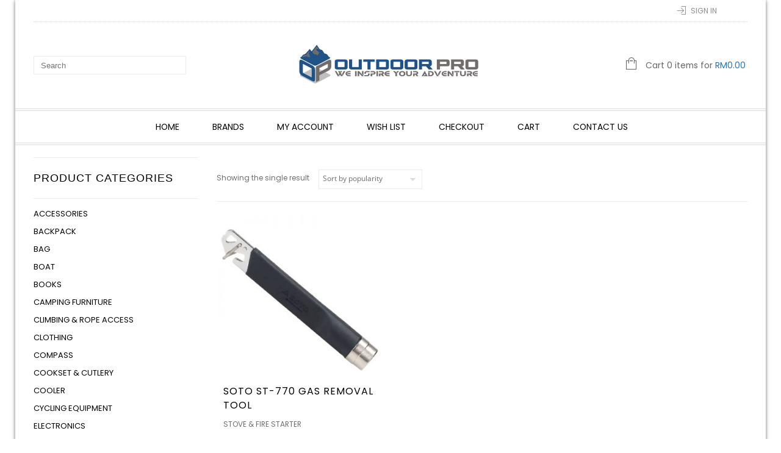

--- FILE ---
content_type: text/html; charset=UTF-8
request_url: https://outdoorpro.com.my/product-tag/soto-st-770-gas-removal-tool/
body_size: 47164
content:
<!doctype html>
<html lang="en-US" xmlns:og="http://opengraphprotocol.org/schema/" xmlns:fb="http://www.facebook.com/2008/fbml" itemscope="itemscope" itemtype="http://schema.org/WebPage">
<head><meta charset="UTF-8" /><script>if(navigator.userAgent.match(/MSIE|Internet Explorer/i)||navigator.userAgent.match(/Trident\/7\..*?rv:11/i)){var href=document.location.href;if(!href.match(/[?&]nowprocket/)){if(href.indexOf("?")==-1){if(href.indexOf("#")==-1){document.location.href=href+"?nowprocket=1"}else{document.location.href=href.replace("#","?nowprocket=1#")}}else{if(href.indexOf("#")==-1){document.location.href=href+"&nowprocket=1"}else{document.location.href=href.replace("#","&nowprocket=1#")}}}}</script><script>(()=>{class RocketLazyLoadScripts{constructor(){this.v="2.0.4",this.userEvents=["keydown","keyup","mousedown","mouseup","mousemove","mouseover","mouseout","touchmove","touchstart","touchend","touchcancel","wheel","click","dblclick","input"],this.attributeEvents=["onblur","onclick","oncontextmenu","ondblclick","onfocus","onmousedown","onmouseenter","onmouseleave","onmousemove","onmouseout","onmouseover","onmouseup","onmousewheel","onscroll","onsubmit"]}async t(){this.i(),this.o(),/iP(ad|hone)/.test(navigator.userAgent)&&this.h(),this.u(),this.l(this),this.m(),this.k(this),this.p(this),this._(),await Promise.all([this.R(),this.L()]),this.lastBreath=Date.now(),this.S(this),this.P(),this.D(),this.O(),this.M(),await this.C(this.delayedScripts.normal),await this.C(this.delayedScripts.defer),await this.C(this.delayedScripts.async),await this.T(),await this.F(),await this.j(),await this.A(),window.dispatchEvent(new Event("rocket-allScriptsLoaded")),this.everythingLoaded=!0,this.lastTouchEnd&&await new Promise(t=>setTimeout(t,500-Date.now()+this.lastTouchEnd)),this.I(),this.H(),this.U(),this.W()}i(){this.CSPIssue=sessionStorage.getItem("rocketCSPIssue"),document.addEventListener("securitypolicyviolation",t=>{this.CSPIssue||"script-src-elem"!==t.violatedDirective||"data"!==t.blockedURI||(this.CSPIssue=!0,sessionStorage.setItem("rocketCSPIssue",!0))},{isRocket:!0})}o(){window.addEventListener("pageshow",t=>{this.persisted=t.persisted,this.realWindowLoadedFired=!0},{isRocket:!0}),window.addEventListener("pagehide",()=>{this.onFirstUserAction=null},{isRocket:!0})}h(){let t;function e(e){t=e}window.addEventListener("touchstart",e,{isRocket:!0}),window.addEventListener("touchend",function i(o){o.changedTouches[0]&&t.changedTouches[0]&&Math.abs(o.changedTouches[0].pageX-t.changedTouches[0].pageX)<10&&Math.abs(o.changedTouches[0].pageY-t.changedTouches[0].pageY)<10&&o.timeStamp-t.timeStamp<200&&(window.removeEventListener("touchstart",e,{isRocket:!0}),window.removeEventListener("touchend",i,{isRocket:!0}),"INPUT"===o.target.tagName&&"text"===o.target.type||(o.target.dispatchEvent(new TouchEvent("touchend",{target:o.target,bubbles:!0})),o.target.dispatchEvent(new MouseEvent("mouseover",{target:o.target,bubbles:!0})),o.target.dispatchEvent(new PointerEvent("click",{target:o.target,bubbles:!0,cancelable:!0,detail:1,clientX:o.changedTouches[0].clientX,clientY:o.changedTouches[0].clientY})),event.preventDefault()))},{isRocket:!0})}q(t){this.userActionTriggered||("mousemove"!==t.type||this.firstMousemoveIgnored?"keyup"===t.type||"mouseover"===t.type||"mouseout"===t.type||(this.userActionTriggered=!0,this.onFirstUserAction&&this.onFirstUserAction()):this.firstMousemoveIgnored=!0),"click"===t.type&&t.preventDefault(),t.stopPropagation(),t.stopImmediatePropagation(),"touchstart"===this.lastEvent&&"touchend"===t.type&&(this.lastTouchEnd=Date.now()),"click"===t.type&&(this.lastTouchEnd=0),this.lastEvent=t.type,t.composedPath&&t.composedPath()[0].getRootNode()instanceof ShadowRoot&&(t.rocketTarget=t.composedPath()[0]),this.savedUserEvents.push(t)}u(){this.savedUserEvents=[],this.userEventHandler=this.q.bind(this),this.userEvents.forEach(t=>window.addEventListener(t,this.userEventHandler,{passive:!1,isRocket:!0})),document.addEventListener("visibilitychange",this.userEventHandler,{isRocket:!0})}U(){this.userEvents.forEach(t=>window.removeEventListener(t,this.userEventHandler,{passive:!1,isRocket:!0})),document.removeEventListener("visibilitychange",this.userEventHandler,{isRocket:!0}),this.savedUserEvents.forEach(t=>{(t.rocketTarget||t.target).dispatchEvent(new window[t.constructor.name](t.type,t))})}m(){const t="return false",e=Array.from(this.attributeEvents,t=>"data-rocket-"+t),i="["+this.attributeEvents.join("],[")+"]",o="[data-rocket-"+this.attributeEvents.join("],[data-rocket-")+"]",s=(e,i,o)=>{o&&o!==t&&(e.setAttribute("data-rocket-"+i,o),e["rocket"+i]=new Function("event",o),e.setAttribute(i,t))};new MutationObserver(t=>{for(const n of t)"attributes"===n.type&&(n.attributeName.startsWith("data-rocket-")||this.everythingLoaded?n.attributeName.startsWith("data-rocket-")&&this.everythingLoaded&&this.N(n.target,n.attributeName.substring(12)):s(n.target,n.attributeName,n.target.getAttribute(n.attributeName))),"childList"===n.type&&n.addedNodes.forEach(t=>{if(t.nodeType===Node.ELEMENT_NODE)if(this.everythingLoaded)for(const i of[t,...t.querySelectorAll(o)])for(const t of i.getAttributeNames())e.includes(t)&&this.N(i,t.substring(12));else for(const e of[t,...t.querySelectorAll(i)])for(const t of e.getAttributeNames())this.attributeEvents.includes(t)&&s(e,t,e.getAttribute(t))})}).observe(document,{subtree:!0,childList:!0,attributeFilter:[...this.attributeEvents,...e]})}I(){this.attributeEvents.forEach(t=>{document.querySelectorAll("[data-rocket-"+t+"]").forEach(e=>{this.N(e,t)})})}N(t,e){const i=t.getAttribute("data-rocket-"+e);i&&(t.setAttribute(e,i),t.removeAttribute("data-rocket-"+e))}k(t){Object.defineProperty(HTMLElement.prototype,"onclick",{get(){return this.rocketonclick||null},set(e){this.rocketonclick=e,this.setAttribute(t.everythingLoaded?"onclick":"data-rocket-onclick","this.rocketonclick(event)")}})}S(t){function e(e,i){let o=e[i];e[i]=null,Object.defineProperty(e,i,{get:()=>o,set(s){t.everythingLoaded?o=s:e["rocket"+i]=o=s}})}e(document,"onreadystatechange"),e(window,"onload"),e(window,"onpageshow");try{Object.defineProperty(document,"readyState",{get:()=>t.rocketReadyState,set(e){t.rocketReadyState=e},configurable:!0}),document.readyState="loading"}catch(t){console.log("WPRocket DJE readyState conflict, bypassing")}}l(t){this.originalAddEventListener=EventTarget.prototype.addEventListener,this.originalRemoveEventListener=EventTarget.prototype.removeEventListener,this.savedEventListeners=[],EventTarget.prototype.addEventListener=function(e,i,o){o&&o.isRocket||!t.B(e,this)&&!t.userEvents.includes(e)||t.B(e,this)&&!t.userActionTriggered||e.startsWith("rocket-")||t.everythingLoaded?t.originalAddEventListener.call(this,e,i,o):(t.savedEventListeners.push({target:this,remove:!1,type:e,func:i,options:o}),"mouseenter"!==e&&"mouseleave"!==e||t.originalAddEventListener.call(this,e,t.savedUserEvents.push,o))},EventTarget.prototype.removeEventListener=function(e,i,o){o&&o.isRocket||!t.B(e,this)&&!t.userEvents.includes(e)||t.B(e,this)&&!t.userActionTriggered||e.startsWith("rocket-")||t.everythingLoaded?t.originalRemoveEventListener.call(this,e,i,o):t.savedEventListeners.push({target:this,remove:!0,type:e,func:i,options:o})}}J(t,e){this.savedEventListeners=this.savedEventListeners.filter(i=>{let o=i.type,s=i.target||window;return e!==o||t!==s||(this.B(o,s)&&(i.type="rocket-"+o),this.$(i),!1)})}H(){EventTarget.prototype.addEventListener=this.originalAddEventListener,EventTarget.prototype.removeEventListener=this.originalRemoveEventListener,this.savedEventListeners.forEach(t=>this.$(t))}$(t){t.remove?this.originalRemoveEventListener.call(t.target,t.type,t.func,t.options):this.originalAddEventListener.call(t.target,t.type,t.func,t.options)}p(t){let e;function i(e){return t.everythingLoaded?e:e.split(" ").map(t=>"load"===t||t.startsWith("load.")?"rocket-jquery-load":t).join(" ")}function o(o){function s(e){const s=o.fn[e];o.fn[e]=o.fn.init.prototype[e]=function(){return this[0]===window&&t.userActionTriggered&&("string"==typeof arguments[0]||arguments[0]instanceof String?arguments[0]=i(arguments[0]):"object"==typeof arguments[0]&&Object.keys(arguments[0]).forEach(t=>{const e=arguments[0][t];delete arguments[0][t],arguments[0][i(t)]=e})),s.apply(this,arguments),this}}if(o&&o.fn&&!t.allJQueries.includes(o)){const e={DOMContentLoaded:[],"rocket-DOMContentLoaded":[]};for(const t in e)document.addEventListener(t,()=>{e[t].forEach(t=>t())},{isRocket:!0});o.fn.ready=o.fn.init.prototype.ready=function(i){function s(){parseInt(o.fn.jquery)>2?setTimeout(()=>i.bind(document)(o)):i.bind(document)(o)}return"function"==typeof i&&(t.realDomReadyFired?!t.userActionTriggered||t.fauxDomReadyFired?s():e["rocket-DOMContentLoaded"].push(s):e.DOMContentLoaded.push(s)),o([])},s("on"),s("one"),s("off"),t.allJQueries.push(o)}e=o}t.allJQueries=[],o(window.jQuery),Object.defineProperty(window,"jQuery",{get:()=>e,set(t){o(t)}})}P(){const t=new Map;document.write=document.writeln=function(e){const i=document.currentScript,o=document.createRange(),s=i.parentElement;let n=t.get(i);void 0===n&&(n=i.nextSibling,t.set(i,n));const c=document.createDocumentFragment();o.setStart(c,0),c.appendChild(o.createContextualFragment(e)),s.insertBefore(c,n)}}async R(){return new Promise(t=>{this.userActionTriggered?t():this.onFirstUserAction=t})}async L(){return new Promise(t=>{document.addEventListener("DOMContentLoaded",()=>{this.realDomReadyFired=!0,t()},{isRocket:!0})})}async j(){return this.realWindowLoadedFired?Promise.resolve():new Promise(t=>{window.addEventListener("load",t,{isRocket:!0})})}M(){this.pendingScripts=[];this.scriptsMutationObserver=new MutationObserver(t=>{for(const e of t)e.addedNodes.forEach(t=>{"SCRIPT"!==t.tagName||t.noModule||t.isWPRocket||this.pendingScripts.push({script:t,promise:new Promise(e=>{const i=()=>{const i=this.pendingScripts.findIndex(e=>e.script===t);i>=0&&this.pendingScripts.splice(i,1),e()};t.addEventListener("load",i,{isRocket:!0}),t.addEventListener("error",i,{isRocket:!0}),setTimeout(i,1e3)})})})}),this.scriptsMutationObserver.observe(document,{childList:!0,subtree:!0})}async F(){await this.X(),this.pendingScripts.length?(await this.pendingScripts[0].promise,await this.F()):this.scriptsMutationObserver.disconnect()}D(){this.delayedScripts={normal:[],async:[],defer:[]},document.querySelectorAll("script[type$=rocketlazyloadscript]").forEach(t=>{t.hasAttribute("data-rocket-src")?t.hasAttribute("async")&&!1!==t.async?this.delayedScripts.async.push(t):t.hasAttribute("defer")&&!1!==t.defer||"module"===t.getAttribute("data-rocket-type")?this.delayedScripts.defer.push(t):this.delayedScripts.normal.push(t):this.delayedScripts.normal.push(t)})}async _(){await this.L();let t=[];document.querySelectorAll("script[type$=rocketlazyloadscript][data-rocket-src]").forEach(e=>{let i=e.getAttribute("data-rocket-src");if(i&&!i.startsWith("data:")){i.startsWith("//")&&(i=location.protocol+i);try{const o=new URL(i).origin;o!==location.origin&&t.push({src:o,crossOrigin:e.crossOrigin||"module"===e.getAttribute("data-rocket-type")})}catch(t){}}}),t=[...new Map(t.map(t=>[JSON.stringify(t),t])).values()],this.Y(t,"preconnect")}async G(t){if(await this.K(),!0!==t.noModule||!("noModule"in HTMLScriptElement.prototype))return new Promise(e=>{let i;function o(){(i||t).setAttribute("data-rocket-status","executed"),e()}try{if(navigator.userAgent.includes("Firefox/")||""===navigator.vendor||this.CSPIssue)i=document.createElement("script"),[...t.attributes].forEach(t=>{let e=t.nodeName;"type"!==e&&("data-rocket-type"===e&&(e="type"),"data-rocket-src"===e&&(e="src"),i.setAttribute(e,t.nodeValue))}),t.text&&(i.text=t.text),t.nonce&&(i.nonce=t.nonce),i.hasAttribute("src")?(i.addEventListener("load",o,{isRocket:!0}),i.addEventListener("error",()=>{i.setAttribute("data-rocket-status","failed-network"),e()},{isRocket:!0}),setTimeout(()=>{i.isConnected||e()},1)):(i.text=t.text,o()),i.isWPRocket=!0,t.parentNode.replaceChild(i,t);else{const i=t.getAttribute("data-rocket-type"),s=t.getAttribute("data-rocket-src");i?(t.type=i,t.removeAttribute("data-rocket-type")):t.removeAttribute("type"),t.addEventListener("load",o,{isRocket:!0}),t.addEventListener("error",i=>{this.CSPIssue&&i.target.src.startsWith("data:")?(console.log("WPRocket: CSP fallback activated"),t.removeAttribute("src"),this.G(t).then(e)):(t.setAttribute("data-rocket-status","failed-network"),e())},{isRocket:!0}),s?(t.fetchPriority="high",t.removeAttribute("data-rocket-src"),t.src=s):t.src="data:text/javascript;base64,"+window.btoa(unescape(encodeURIComponent(t.text)))}}catch(i){t.setAttribute("data-rocket-status","failed-transform"),e()}});t.setAttribute("data-rocket-status","skipped")}async C(t){const e=t.shift();return e?(e.isConnected&&await this.G(e),this.C(t)):Promise.resolve()}O(){this.Y([...this.delayedScripts.normal,...this.delayedScripts.defer,...this.delayedScripts.async],"preload")}Y(t,e){this.trash=this.trash||[];let i=!0;var o=document.createDocumentFragment();t.forEach(t=>{const s=t.getAttribute&&t.getAttribute("data-rocket-src")||t.src;if(s&&!s.startsWith("data:")){const n=document.createElement("link");n.href=s,n.rel=e,"preconnect"!==e&&(n.as="script",n.fetchPriority=i?"high":"low"),t.getAttribute&&"module"===t.getAttribute("data-rocket-type")&&(n.crossOrigin=!0),t.crossOrigin&&(n.crossOrigin=t.crossOrigin),t.integrity&&(n.integrity=t.integrity),t.nonce&&(n.nonce=t.nonce),o.appendChild(n),this.trash.push(n),i=!1}}),document.head.appendChild(o)}W(){this.trash.forEach(t=>t.remove())}async T(){try{document.readyState="interactive"}catch(t){}this.fauxDomReadyFired=!0;try{await this.K(),this.J(document,"readystatechange"),document.dispatchEvent(new Event("rocket-readystatechange")),await this.K(),document.rocketonreadystatechange&&document.rocketonreadystatechange(),await this.K(),this.J(document,"DOMContentLoaded"),document.dispatchEvent(new Event("rocket-DOMContentLoaded")),await this.K(),this.J(window,"DOMContentLoaded"),window.dispatchEvent(new Event("rocket-DOMContentLoaded"))}catch(t){console.error(t)}}async A(){try{document.readyState="complete"}catch(t){}try{await this.K(),this.J(document,"readystatechange"),document.dispatchEvent(new Event("rocket-readystatechange")),await this.K(),document.rocketonreadystatechange&&document.rocketonreadystatechange(),await this.K(),this.J(window,"load"),window.dispatchEvent(new Event("rocket-load")),await this.K(),window.rocketonload&&window.rocketonload(),await this.K(),this.allJQueries.forEach(t=>t(window).trigger("rocket-jquery-load")),await this.K(),this.J(window,"pageshow");const t=new Event("rocket-pageshow");t.persisted=this.persisted,window.dispatchEvent(t),await this.K(),window.rocketonpageshow&&window.rocketonpageshow({persisted:this.persisted})}catch(t){console.error(t)}}async K(){Date.now()-this.lastBreath>45&&(await this.X(),this.lastBreath=Date.now())}async X(){return document.hidden?new Promise(t=>setTimeout(t)):new Promise(t=>requestAnimationFrame(t))}B(t,e){return e===document&&"readystatechange"===t||(e===document&&"DOMContentLoaded"===t||(e===window&&"DOMContentLoaded"===t||(e===window&&"load"===t||e===window&&"pageshow"===t)))}static run(){(new RocketLazyLoadScripts).t()}}RocketLazyLoadScripts.run()})();</script>
    	
    	    <meta name="viewport" content="width=device-width, initial-scale=1, maximum-scale=1"/>
		<meta http-equiv="X-UA-Compatible" content="IE=EmulateIE10" >

						<script type="rocketlazyloadscript">document.documentElement.className = document.documentElement.className + ' yes-js js_active js'</script>
			<title>Soto ST-770 Gas Removal Tool | Outdoor Pro Gear &amp; Equipment Sdn Bhd</title>
                    <meta name='robots' content='max-image-preview:large' />
<link rel='dns-prefetch' href='//fonts.googleapis.com' />
<link rel='preconnect' href='https://fonts.gstatic.com' crossorigin />
<link rel="alternate" type="application/rss+xml" title="Outdoor Pro Gear &amp; Equipment Sdn Bhd &raquo; Feed" href="https://outdoorpro.com.my/feed/" />
<link rel="alternate" type="application/rss+xml" title="Outdoor Pro Gear &amp; Equipment Sdn Bhd &raquo; Comments Feed" href="https://outdoorpro.com.my/comments/feed/" />
<link rel="alternate" type="text/calendar" title="Outdoor Pro Gear &amp; Equipment Sdn Bhd &raquo; iCal Feed" href="https://outdoorpro.com.my/events/?ical=1" />
<link rel="alternate" type="application/rss+xml" title="Outdoor Pro Gear &amp; Equipment Sdn Bhd &raquo; Soto ST-770 Gas Removal Tool Tag Feed" href="https://outdoorpro.com.my/product-tag/soto-st-770-gas-removal-tool/feed/" />
<meta property="og:title" content="Soto ST-770 Gas Removal Tool"/><meta property="og:type" content="article"/><meta property="og:description" content="Soto ST-770 Gas Removal Tool Product Specifications: • Product Size (W x D x H): 0.5 x 0.7 x 3.9 inches (1.4 x 1.7 • Weight: 1.1 oz (31 g) • Materials: Stainless steel (body, guard), silicone rubber (grip), brass (cylinder), iron (pin) • Made in Japan"/><meta property="og:url" content="https://outdoorpro.com.my/product/soto-st-770-gas-removal-tool/"/><meta property="og:site_name" content="Outdoor Pro Gear &amp; Equipment Sdn Bhd"/><meta property="og:image" content="https://outdoorpro.com.my/wp-content/uploads/2022/08/ST-770-Gas-Removal-Tool-1.jpg"/><style id='wp-img-auto-sizes-contain-inline-css' type='text/css'>
img:is([sizes=auto i],[sizes^="auto," i]){contain-intrinsic-size:3000px 1500px}
/*# sourceURL=wp-img-auto-sizes-contain-inline-css */
</style>
<style id='wp-emoji-styles-inline-css' type='text/css'>

	img.wp-smiley, img.emoji {
		display: inline !important;
		border: none !important;
		box-shadow: none !important;
		height: 1em !important;
		width: 1em !important;
		margin: 0 0.07em !important;
		vertical-align: -0.1em !important;
		background: none !important;
		padding: 0 !important;
	}
/*# sourceURL=wp-emoji-styles-inline-css */
</style>
<link rel='stylesheet' id='wp-block-library-css' href='https://outdoorpro.com.my/wp-includes/css/dist/block-library/style.min.css?ver=6.9' type='text/css' media='all' />
<style id='classic-theme-styles-inline-css' type='text/css'>
/*! This file is auto-generated */
.wp-block-button__link{color:#fff;background-color:#32373c;border-radius:9999px;box-shadow:none;text-decoration:none;padding:calc(.667em + 2px) calc(1.333em + 2px);font-size:1.125em}.wp-block-file__button{background:#32373c;color:#fff;text-decoration:none}
/*# sourceURL=/wp-includes/css/classic-themes.min.css */
</style>
<link data-minify="1" rel='stylesheet' id='jquery-selectBox-css' href='https://outdoorpro.com.my/wp-content/cache/background-css/1/outdoorpro.com.my/wp-content/cache/min/1/wp-content/plugins/yith-woocommerce-wishlist/assets/css/jquery.selectBox.css?ver=1768382768&wpr_t=1768417406' type='text/css' media='all' />
<link data-minify="1" rel='stylesheet' id='woocommerce_prettyPhoto_css-css' href='https://outdoorpro.com.my/wp-content/cache/background-css/1/outdoorpro.com.my/wp-content/cache/min/1/wp-content/plugins/woocommerce/assets/css/prettyPhoto.css?ver=1768382768&wpr_t=1768417406' type='text/css' media='all' />
<link data-minify="1" rel='stylesheet' id='yith-wcwl-main-css' href='https://outdoorpro.com.my/wp-content/cache/background-css/1/outdoorpro.com.my/wp-content/cache/min/1/wp-content/plugins/yith-woocommerce-wishlist/assets/css/style.css?ver=1768382768&wpr_t=1768417406' type='text/css' media='all' />
<style id='yith-wcwl-main-inline-css' type='text/css'>
 :root { --rounded-corners-radius: 16px; --add-to-cart-rounded-corners-radius: 16px; --feedback-duration: 3s } 
 :root { --rounded-corners-radius: 16px; --add-to-cart-rounded-corners-radius: 16px; --feedback-duration: 3s } 
/*# sourceURL=yith-wcwl-main-inline-css */
</style>
<style id='global-styles-inline-css' type='text/css'>
:root{--wp--preset--aspect-ratio--square: 1;--wp--preset--aspect-ratio--4-3: 4/3;--wp--preset--aspect-ratio--3-4: 3/4;--wp--preset--aspect-ratio--3-2: 3/2;--wp--preset--aspect-ratio--2-3: 2/3;--wp--preset--aspect-ratio--16-9: 16/9;--wp--preset--aspect-ratio--9-16: 9/16;--wp--preset--color--black: #000000;--wp--preset--color--cyan-bluish-gray: #abb8c3;--wp--preset--color--white: #ffffff;--wp--preset--color--pale-pink: #f78da7;--wp--preset--color--vivid-red: #cf2e2e;--wp--preset--color--luminous-vivid-orange: #ff6900;--wp--preset--color--luminous-vivid-amber: #fcb900;--wp--preset--color--light-green-cyan: #7bdcb5;--wp--preset--color--vivid-green-cyan: #00d084;--wp--preset--color--pale-cyan-blue: #8ed1fc;--wp--preset--color--vivid-cyan-blue: #0693e3;--wp--preset--color--vivid-purple: #9b51e0;--wp--preset--gradient--vivid-cyan-blue-to-vivid-purple: linear-gradient(135deg,rgb(6,147,227) 0%,rgb(155,81,224) 100%);--wp--preset--gradient--light-green-cyan-to-vivid-green-cyan: linear-gradient(135deg,rgb(122,220,180) 0%,rgb(0,208,130) 100%);--wp--preset--gradient--luminous-vivid-amber-to-luminous-vivid-orange: linear-gradient(135deg,rgb(252,185,0) 0%,rgb(255,105,0) 100%);--wp--preset--gradient--luminous-vivid-orange-to-vivid-red: linear-gradient(135deg,rgb(255,105,0) 0%,rgb(207,46,46) 100%);--wp--preset--gradient--very-light-gray-to-cyan-bluish-gray: linear-gradient(135deg,rgb(238,238,238) 0%,rgb(169,184,195) 100%);--wp--preset--gradient--cool-to-warm-spectrum: linear-gradient(135deg,rgb(74,234,220) 0%,rgb(151,120,209) 20%,rgb(207,42,186) 40%,rgb(238,44,130) 60%,rgb(251,105,98) 80%,rgb(254,248,76) 100%);--wp--preset--gradient--blush-light-purple: linear-gradient(135deg,rgb(255,206,236) 0%,rgb(152,150,240) 100%);--wp--preset--gradient--blush-bordeaux: linear-gradient(135deg,rgb(254,205,165) 0%,rgb(254,45,45) 50%,rgb(107,0,62) 100%);--wp--preset--gradient--luminous-dusk: linear-gradient(135deg,rgb(255,203,112) 0%,rgb(199,81,192) 50%,rgb(65,88,208) 100%);--wp--preset--gradient--pale-ocean: linear-gradient(135deg,rgb(255,245,203) 0%,rgb(182,227,212) 50%,rgb(51,167,181) 100%);--wp--preset--gradient--electric-grass: linear-gradient(135deg,rgb(202,248,128) 0%,rgb(113,206,126) 100%);--wp--preset--gradient--midnight: linear-gradient(135deg,rgb(2,3,129) 0%,rgb(40,116,252) 100%);--wp--preset--font-size--small: 13px;--wp--preset--font-size--medium: 20px;--wp--preset--font-size--large: 36px;--wp--preset--font-size--x-large: 42px;--wp--preset--spacing--20: 0.44rem;--wp--preset--spacing--30: 0.67rem;--wp--preset--spacing--40: 1rem;--wp--preset--spacing--50: 1.5rem;--wp--preset--spacing--60: 2.25rem;--wp--preset--spacing--70: 3.38rem;--wp--preset--spacing--80: 5.06rem;--wp--preset--shadow--natural: 6px 6px 9px rgba(0, 0, 0, 0.2);--wp--preset--shadow--deep: 12px 12px 50px rgba(0, 0, 0, 0.4);--wp--preset--shadow--sharp: 6px 6px 0px rgba(0, 0, 0, 0.2);--wp--preset--shadow--outlined: 6px 6px 0px -3px rgb(255, 255, 255), 6px 6px rgb(0, 0, 0);--wp--preset--shadow--crisp: 6px 6px 0px rgb(0, 0, 0);}:where(.is-layout-flex){gap: 0.5em;}:where(.is-layout-grid){gap: 0.5em;}body .is-layout-flex{display: flex;}.is-layout-flex{flex-wrap: wrap;align-items: center;}.is-layout-flex > :is(*, div){margin: 0;}body .is-layout-grid{display: grid;}.is-layout-grid > :is(*, div){margin: 0;}:where(.wp-block-columns.is-layout-flex){gap: 2em;}:where(.wp-block-columns.is-layout-grid){gap: 2em;}:where(.wp-block-post-template.is-layout-flex){gap: 1.25em;}:where(.wp-block-post-template.is-layout-grid){gap: 1.25em;}.has-black-color{color: var(--wp--preset--color--black) !important;}.has-cyan-bluish-gray-color{color: var(--wp--preset--color--cyan-bluish-gray) !important;}.has-white-color{color: var(--wp--preset--color--white) !important;}.has-pale-pink-color{color: var(--wp--preset--color--pale-pink) !important;}.has-vivid-red-color{color: var(--wp--preset--color--vivid-red) !important;}.has-luminous-vivid-orange-color{color: var(--wp--preset--color--luminous-vivid-orange) !important;}.has-luminous-vivid-amber-color{color: var(--wp--preset--color--luminous-vivid-amber) !important;}.has-light-green-cyan-color{color: var(--wp--preset--color--light-green-cyan) !important;}.has-vivid-green-cyan-color{color: var(--wp--preset--color--vivid-green-cyan) !important;}.has-pale-cyan-blue-color{color: var(--wp--preset--color--pale-cyan-blue) !important;}.has-vivid-cyan-blue-color{color: var(--wp--preset--color--vivid-cyan-blue) !important;}.has-vivid-purple-color{color: var(--wp--preset--color--vivid-purple) !important;}.has-black-background-color{background-color: var(--wp--preset--color--black) !important;}.has-cyan-bluish-gray-background-color{background-color: var(--wp--preset--color--cyan-bluish-gray) !important;}.has-white-background-color{background-color: var(--wp--preset--color--white) !important;}.has-pale-pink-background-color{background-color: var(--wp--preset--color--pale-pink) !important;}.has-vivid-red-background-color{background-color: var(--wp--preset--color--vivid-red) !important;}.has-luminous-vivid-orange-background-color{background-color: var(--wp--preset--color--luminous-vivid-orange) !important;}.has-luminous-vivid-amber-background-color{background-color: var(--wp--preset--color--luminous-vivid-amber) !important;}.has-light-green-cyan-background-color{background-color: var(--wp--preset--color--light-green-cyan) !important;}.has-vivid-green-cyan-background-color{background-color: var(--wp--preset--color--vivid-green-cyan) !important;}.has-pale-cyan-blue-background-color{background-color: var(--wp--preset--color--pale-cyan-blue) !important;}.has-vivid-cyan-blue-background-color{background-color: var(--wp--preset--color--vivid-cyan-blue) !important;}.has-vivid-purple-background-color{background-color: var(--wp--preset--color--vivid-purple) !important;}.has-black-border-color{border-color: var(--wp--preset--color--black) !important;}.has-cyan-bluish-gray-border-color{border-color: var(--wp--preset--color--cyan-bluish-gray) !important;}.has-white-border-color{border-color: var(--wp--preset--color--white) !important;}.has-pale-pink-border-color{border-color: var(--wp--preset--color--pale-pink) !important;}.has-vivid-red-border-color{border-color: var(--wp--preset--color--vivid-red) !important;}.has-luminous-vivid-orange-border-color{border-color: var(--wp--preset--color--luminous-vivid-orange) !important;}.has-luminous-vivid-amber-border-color{border-color: var(--wp--preset--color--luminous-vivid-amber) !important;}.has-light-green-cyan-border-color{border-color: var(--wp--preset--color--light-green-cyan) !important;}.has-vivid-green-cyan-border-color{border-color: var(--wp--preset--color--vivid-green-cyan) !important;}.has-pale-cyan-blue-border-color{border-color: var(--wp--preset--color--pale-cyan-blue) !important;}.has-vivid-cyan-blue-border-color{border-color: var(--wp--preset--color--vivid-cyan-blue) !important;}.has-vivid-purple-border-color{border-color: var(--wp--preset--color--vivid-purple) !important;}.has-vivid-cyan-blue-to-vivid-purple-gradient-background{background: var(--wp--preset--gradient--vivid-cyan-blue-to-vivid-purple) !important;}.has-light-green-cyan-to-vivid-green-cyan-gradient-background{background: var(--wp--preset--gradient--light-green-cyan-to-vivid-green-cyan) !important;}.has-luminous-vivid-amber-to-luminous-vivid-orange-gradient-background{background: var(--wp--preset--gradient--luminous-vivid-amber-to-luminous-vivid-orange) !important;}.has-luminous-vivid-orange-to-vivid-red-gradient-background{background: var(--wp--preset--gradient--luminous-vivid-orange-to-vivid-red) !important;}.has-very-light-gray-to-cyan-bluish-gray-gradient-background{background: var(--wp--preset--gradient--very-light-gray-to-cyan-bluish-gray) !important;}.has-cool-to-warm-spectrum-gradient-background{background: var(--wp--preset--gradient--cool-to-warm-spectrum) !important;}.has-blush-light-purple-gradient-background{background: var(--wp--preset--gradient--blush-light-purple) !important;}.has-blush-bordeaux-gradient-background{background: var(--wp--preset--gradient--blush-bordeaux) !important;}.has-luminous-dusk-gradient-background{background: var(--wp--preset--gradient--luminous-dusk) !important;}.has-pale-ocean-gradient-background{background: var(--wp--preset--gradient--pale-ocean) !important;}.has-electric-grass-gradient-background{background: var(--wp--preset--gradient--electric-grass) !important;}.has-midnight-gradient-background{background: var(--wp--preset--gradient--midnight) !important;}.has-small-font-size{font-size: var(--wp--preset--font-size--small) !important;}.has-medium-font-size{font-size: var(--wp--preset--font-size--medium) !important;}.has-large-font-size{font-size: var(--wp--preset--font-size--large) !important;}.has-x-large-font-size{font-size: var(--wp--preset--font-size--x-large) !important;}
:where(.wp-block-post-template.is-layout-flex){gap: 1.25em;}:where(.wp-block-post-template.is-layout-grid){gap: 1.25em;}
:where(.wp-block-term-template.is-layout-flex){gap: 1.25em;}:where(.wp-block-term-template.is-layout-grid){gap: 1.25em;}
:where(.wp-block-columns.is-layout-flex){gap: 2em;}:where(.wp-block-columns.is-layout-grid){gap: 2em;}
:root :where(.wp-block-pullquote){font-size: 1.5em;line-height: 1.6;}
/*# sourceURL=global-styles-inline-css */
</style>
<style id='dominant-color-styles-inline-css' type='text/css'>
img[data-dominant-color]:not(.has-transparency) { background-color: var(--dominant-color); }
/*# sourceURL=dominant-color-styles-inline-css */
</style>
<style id='plvt-view-transitions-inline-css' type='text/css'>
@view-transition { navigation: auto; }
@media (prefers-reduced-motion: no-preference) {::view-transition-group(*) { animation-duration: 0.4s; }}
/*# sourceURL=plvt-view-transitions-inline-css */
</style>
<style id='woocommerce-inline-inline-css' type='text/css'>
.woocommerce form .form-row .required { visibility: visible; }
/*# sourceURL=woocommerce-inline-inline-css */
</style>
<link data-minify="1" rel='stylesheet' id='tribe-events-v2-single-skeleton-css' href='https://outdoorpro.com.my/wp-content/cache/min/1/wp-content/plugins/the-events-calendar/build/css/tribe-events-single-skeleton.css?ver=1768382768' type='text/css' media='all' />
<link data-minify="1" rel='stylesheet' id='tribe-events-v2-single-skeleton-full-css' href='https://outdoorpro.com.my/wp-content/cache/min/1/wp-content/plugins/the-events-calendar/build/css/tribe-events-single-full.css?ver=1768382768' type='text/css' media='all' />
<link data-minify="1" rel='stylesheet' id='tec-events-elementor-widgets-base-styles-css' href='https://outdoorpro.com.my/wp-content/cache/min/1/wp-content/plugins/the-events-calendar/build/css/integrations/plugins/elementor/widgets/widget-base.css?ver=1768382768' type='text/css' media='all' />
<link data-minify="1" rel='stylesheet' id='parent-style-css' href='https://outdoorpro.com.my/wp-content/cache/background-css/1/outdoorpro.com.my/wp-content/cache/min/1/wp-content/themes/legenda/style.css?ver=1768382769&wpr_t=1768417406' type='text/css' media='all' />
<link data-minify="1" rel='stylesheet' id='pwb-styles-frontend-css' href='https://outdoorpro.com.my/wp-content/cache/min/1/wp-content/plugins/perfect-woocommerce-brands/build/frontend/css/style.css?ver=1768382769' type='text/css' media='all' />
<link data-minify="1" rel='stylesheet' id='et-fonts-css' href='https://outdoorpro.com.my/wp-content/cache/min/1/wp-content/themes/legenda/css/et-fonts.css?ver=1768382769' type='text/css' media='all' />
<link rel='stylesheet' id='style-css' href='https://outdoorpro.com.my/wp-content/themes/legenda-child/style.css?ver=4.5.4' type='text/css' media='all' />
<link data-minify="1" rel='stylesheet' id='js_composer_front-css' href='https://outdoorpro.com.my/wp-content/cache/background-css/1/outdoorpro.com.my/wp-content/cache/min/1/wp-content/plugins/js_composer/assets/css/js_composer.min.css?ver=1768382769&wpr_t=1768417406' type='text/css' media='all' />
<link data-minify="1" rel='stylesheet' id='responsive-css' href='https://outdoorpro.com.my/wp-content/cache/background-css/1/outdoorpro.com.my/wp-content/cache/min/1/wp-content/themes/legenda/css/responsive.css?ver=1768382769&wpr_t=1768417406' type='text/css' media='all' />
<link rel='stylesheet' id='large-resolution-css' href='https://outdoorpro.com.my/wp-content/themes/legenda/css/large-resolution.css?ver=6.9' type='text/css' media='(min-width: 1200px)' />
<link rel="preload" as="style" href="https://fonts.googleapis.com/css?family=Poppins&#038;display=swap&#038;ver=1757604167" /><link rel="stylesheet" href="https://fonts.googleapis.com/css?family=Poppins&#038;display=swap&#038;ver=1757604167" media="print" onload="this.media='all'"><noscript><link rel="stylesheet" href="https://fonts.googleapis.com/css?family=Poppins&#038;display=swap&#038;ver=1757604167" /></noscript><style id='custom-style-inline-css' type='text/css'>
                                            .label-icon.sale-label {
                    width: 24px;
                    height: 24px;
                }
                .label-icon.sale-label { background-image: url(https://outdoorpro.com.my/wp-content/themes/legenda/images/label-sale.png); }
            
                                            .label-icon.new-label {
                    width: 38px;
                    height: 38px;
                }
                .label-icon.new-label { background-image: url(https://outdoorpro.com.my/wp-content/uploads/2024/09/1.png); }
            
            
                            .mobile-nav, .mobile-nav.side-block .close-block, .mobile-nav .et-mobile-menu li > a,.mobile-nav .et-mobile-menu li .open-child, .mobile-nav .et-mobile-menu > li > ul li{
                    background-color: #151515 !important;
                }
            
                            .et-mobile-menu li > a,.mobile-nav ul.links{
                    border-top:1px solid #222222 !important;
                }
            
            	                .mobile-nav .et-mobile-menu li > a, .mobile-nav ul.links li a {
	                    	                         font-family: Poppins;	                    	                    	                    	                    	                    	                    	                }
	            
                            	.mobile-nav .mobile-nav-heading, .mobile-nav .close-mobile-nav {
	                    	                         font-family: Poppins;                        	                    	                    	                    	                    	                    	                }
            
        	
            body,                select,                .products-small .product-item a,                .woocommerce-breadcrumb,                #breadcrumb,                .woocommerce-breadcrumb a,                #breadcrumb a,                .etheme_widget_recent_comments .comment_link a,                .product-categories li ul a,                .product_list_widget del .amount,                .page-numbers li a,                .page-numbers li span,                .pagination li a,                .pagination li span,                .images .main-image-slider ul.slides .zoom-link:hover,                .quantity .qty,                .price .from,                .price del,                .shopping-cart-widget .cart-summ .items,                .shopping-cart-widget .cart-summ .for-label,                .posted-in a,                .tabs .tab-title,                .toggle-element .open-this,                .blog-post .post-info .posted-in a,                .menu-type1 .menu ul > li > a,                .post-next-prev a { color: #6f6f6f; }

	        
	        a:hover,                .button:hover,                button:hover,                input[type=submit]:hover,                .menu-icon:hover,                .widget_layered_nav ul li:hover,                .page-numbers li span,                .pagination li span,                .page-numbers li a:hover,                .pagination li a:hover,                .largest,                .thumbnail:hover i,                .demo-icons .demo-icon:hover,                .demo-icons .demo-icon:hover i,                .switchToGrid:hover,                .switchToList:hover,                .switcher-active,                .switcher-active:hover,                .emodal .close-modal:hover,                .prev.page-numbers:hover:after,                .next.page-numbers:hover:after,                strong.active,                span.active,                em.active,                a.active,                p.active,                .shopping-cart-widget .cart-summ .price-summ,                .products-small .product-item h5 a:hover,                .slider-container .slider-next:hover:before,                .slider-container .slider-prev:hover:before,                .fullwidthbanner-container .tp-rightarrow.default:hover:before,                .fullwidthbanner-container .tp-leftarrow.default:hover:before,                .side-area .close-block:hover i,                .back-to-top:hover, .back-to-top:hover i,                .product-info .single_add_to_wishlist:hover:before,                .images .main-image-slider ul.slides .zoom-link i:hover,                .footer_menu li:hover:before,                .main-nav .menu > li.current-menu-parent > a,                .main-nav .menu > li.current-menu-item > a,                .page-numbers .next:hover:before,                .pagination .next:hover:before,                .etheme_twitter .tweet a,                .small-slider-arrow.arrow-left:hover,                .small-slider-arrow.arrow-right:hover,                .active2:hover,                .active2,                .checkout-steps-nav a.button.active,                .checkout-steps-nav a.button.active:hover,                .button.active,                button.active,                input[type=submit].active,                .widget_categories .current-cat a,                .widget_pages .current_page_parent > a,                div.dark_rounded .pp_contract:hover,                div.dark_rounded .pp_expand:hover,                div.dark_rounded .pp_close:hover,                .etheme_cp .etheme_cp_head .etheme_cp_btn_close:hover,                .hover-icon:hover,                .side-area-icon:hover,                .etheme_cp .etheme_cp_content .etheme_cp_section .etheme_cp_section_header .etheme_cp_btn_clear:hover,                .header-type-3 .main-nav .menu-wrapper .menu > li.current-menu-item > a,                .header-type-3 .main-nav .menu-wrapper .menu > li.current-menu-parent > a,                .header-type-3 .main-nav .menu-wrapper .menu > li > a:hover,                .fixed-header .menu > li.current-menu-item > a,                .fixed-header .menu > li > a:hover,                .main-nav .menu > li > a:hover,                .product-categories > li > a:hover,                .custom-info-block.a-right span,                .custom-info-block.a-left span,                .custom-info-block a i:hover,                .product-categories > li.current-cat > a,                .menu-wrapper .menu .nav-sublist-dropdown .menu-parent-item > a:hover,                .woocommerce .woocommerce-breadcrumb a:hover,                .woocommerce-page .woocommerce-breadcrumb a:hover,                .product-info .posted_in a:hover,                .slide-item .product .products-page-cats a:hover,                .products-grid .product .products-page-cats a:hover,                .widget_layered_nav ul li:hover a,                .page-heading .row-fluid .span12 > .back-to:hover,                .breadcrumbs .back-to:hover,                #breadcrumb a:hover,                .links li a:hover,                .menu-wrapper .menu > .nav-sublist-dropdown .menu-parent-item ul li:hover,                .menu-wrapper .menu > .nav-sublist-dropdown .menu-parent-item ul li:hover a,                .menu-wrapper .menu ul > li > a:hover,                .filled.active,                .shopping-cart-widget .cart-summ a:hover,                .product-categories > li > ul > li > a:hover,                .product-categories > li > ul > li > a:hover + span,                .product-categories ul.children li > a:hover,                .product-categories ul.children li > a:hover + span,                .product-categories > li.current-cat > a+span,                .widget_nav_menu .current-menu-item a,                .widget_nav_menu .current-menu-item:before,                .fixed-menu-type2 .fixed-header .nav-sublist-dropdown li a:hover,                .product-category h5:hover,                .product-categories .children li.current-cat,                .product-categories .children li.current-cat a,                .product-categories .children li.current-cat span,                .pricing-table ul li.row-price,                .product-category:hover h5,                .widget_nav_menu li a:hover,                .widget_nav_menu li:hover:before,                .list li:before,                .toolbar .switchToGrid:hover:before,                .toolbar .switchToList:hover:before,                .toolbar .switchToGrid.switcher-active:before,                .toolbar .switchToList.switcher-active:before,                .toolbar .switchToGrid.switcher-active,                .toolbar .switchToList.switcher-active,                .blog-post .post-info a:hover,                .show-all-posts:hover,                .cbp-qtrotator .testimonial-author .excerpt,                .top-bar .wishlist-link a:hover span,                .menu-type2 .menu .nav-sublist-dropdown .menu-parent-item li:hover:before,                .back-to-top:hover:before,                .tabs .tab-title:hover,                .flex-direction-nav a:hover,                .widget_layered_nav ul li a:hover,                .widget_layered_nav ul li:hover,                .product-categories .open-this:hover,                .widget_categories li:hover:before,                .etheme-social-icons li a:hover,                .product-categories > li.opened .open-this:hover,                .slider-container .show-all-posts:hover,                .widget_layered_nav ul li.chosen .count,                .widget_layered_nav ul li.chosen a,                .widget_layered_nav ul li.chosen a:before,                .recent-post-mini strong,                .menu-wrapper .menu ul > li:hover:before,                .fixed-header .menu ul > li:hover:before,                .team-member .member-mask .mask-text a:hover,                .show-quickly:hover,                .header-type-6 .top-bar .top-links .submenu-dropdown ul li a:hover,                .header-type-6 .top-bar .top-links .submenu-dropdown ul li:hover:before,                .side-area-icon i:hover:before,                .menu-icon i:hover:before,                a.bbp-author-name,                #bbpress-forums #bbp-single-user-details #bbp-user-navigation li.current a,                #bbpress-forums #bbp-single-user-details #bbp-user-navigation li.current:before,                .bbp-forum-header a.bbp-forum-permalink,                .bbp-topic-header a.bbp-topic-permalink,                .bbp-reply-header a.bbp-reply-permalink,                .et-tweets.owl-carousel .owl-prev:hover:before,                .et-tweets.owl-carousel .owl-next:hover:before,                .etheme_widget_brands ul li.active-brand a,                .comment-block .author-link a:hover,                .header-type-3 .shopping-cart-link span.amount,                .header-type-4 .shopping-cart-link span.amount,                .header-type-6 .shopping-cart-link span.amount,                a.view-all-results:hover,                .bottom-btn .left              { color: #1e73be; }

	        .hover-icon:hover,                .breadcrumbs .back-to:hover    { color: #1e73be!important; }

	        .filled:hover,                .progress-bar > div,                .active2:hover,                .button.active:hover,                button.active:hover,                input[type=submit].active:hover,                .checkout-steps-nav a.button.active:hover,                .portfolio-filters .active,                .product-info .single_add_to_cart_button,                .product-info .single_add_to_wishlist:hover,                .checkout-button.button,                .checkout-button.button:hover,                .header-type-6 .top-bar,                .filled.active,                .block-with-ico.ico-position-top i,                .added-text,                .etheme_cp_btn_show,                .button.white.filled:hover,                .button.active,                .button.active2,                .button.white:hover,                .woocommerce-checkout-payment .place-order .button,                .bottom-btn .right                 { background-color: #1e73be; }

	        .button:hover,                button:hover,                .button.white.filled:hover,                input[type=submit]:hover,                .button.active,                button.active,                input[type=submit].active,                .filled:hover,                .widget_layered_nav ul li:hover,                .page-numbers li span,                .pagination li span,                .page-numbers li a:hover,                .pagination li a:hover,                .switchToGrid:hover,                .switchToList:hover,                .toolbar .switchToGrid.switcher-active,                .toolbar .switchToList.switcher-active,                textarea:focus,                input[type=text]:focus,                input[type=password]:focus,                input[type=datetime]:focus,                input[type=datetime-local]:focus,                input[type=date]:focus,                input[type=month]:focus,                input[type=time]:focus,                input[type=week]:focus,                input[type=number]:focus,                input[type=email]:focus,                input[type=url]:focus,                input[type=search]:focus,                input[type=tel]:focus,                input[type=color]:focus,                .uneditable-input:focus,                .active2,                .woocommerce.widget_price_filter .ui-slider .ui-slider-range,                .woocommerce-page .widget_price_filter .ui-slider .ui-slider-range,                .checkout-steps-nav a.button.active,                .product-info .single_add_to_cart_button,                .main-nav .menu > li.current-menu-parent > a:before,                .main-nav .menu > li.current-menu-item > a:before,                .cta-block.style-filled,                .search #searchform input[type=text]:focus,                .product-categories .open-this:hover,                .product-categories > li.opened .open-this:hover,                .woocommerce-checkout-payment .place-order .button,                .bottom-btn .left             { border-color: #1e73be; }

	        .products-small .product-item .price,                .product_list_widget .amount,                .cart_totals .table .total .amount,                .price              { color: #d7a200; }

	                      { color: rgb(0,85,160); }

	        .woocommerce.widget_price_filter .ui-slider .ui-slider-handle                 { background-color: rgb(0,85,160); }

	                     { border-color: rgb(0,85,160); }

			?>

	        .woocommerce.widget_price_filter .ui-slider .ui-slider-range,
	        .woocommerce-page .widget_price_filter .ui-slider .ui-slider-range{
	          background: rgba(30,115,190,0.35);
	        }

            
           	h1{font-family:"Poppins";}h2{font-family:"Poppins";}h3{font-family:"Poppins";}h4{}h5{}h6{color:#020691;}            
            html {
                            }

            body {
                                     font-family: "Poppins";                                                                                                                background-size:cover;            }
	
	        
            .dropcap,                blockquote,                .team-member .member-mask .mask-text fieldset legend,                .button,                button,                .coupon .button,                input[type=submit],                .font2,                .shopping-cart-widget .totals,                .main-nav .menu > li > a,                .menu-wrapper .menu .nav-sublist-dropdown .menu-parent-item > a,                .fixed-header .menu .nav-sublist-dropdown .menu-parent-item > a,                .fixed-header .menu > li > a,                .side-block .close-block,                .side-area .widget-title,                .et-mobile-menu li > a,                .page-heading .row-fluid .span12 > .back-to,                .breadcrumbs .back-to,                .recent-post-mini a,                .etheme_widget_recent_comments ul li .post-title,                .product_list_widget a,                .widget_price_filter .widget-title,                .widget_layered_nav .widget-title,                .widget_price_filter h4,                .widget_layered_nav h4,                .products-list .product .product-name,                .table.products-table th,                .table.products-table .product-name a,                .table.products-table .product-name dl dt,                .table.products-table .product-name dl dd,                .cart_totals .table .total th strong,                .cart_totals .table .total td strong .amount,                .pricing-table table .plan-price,                .pricing-table table.table thead:first-child tr:first-child th,                .pricing-table.style3 table .plan-price sup,                .pricing-table.style2 table .plan-price sup,                .pricing-table ul li.row-title,                .pricing-table ul li.row-price,                .pricing-table.style2 ul li.row-price sup,                .pricing-table.style3 ul li.row-price sup,                .tabs .tab-title,                .left-bar .left-titles .tab-title-left,                .right-bar .left-titles .tab-title-left,                .slider-container .show-all-posts,                .bc-type-variant2 .woocommerce-breadcrumb,                .bc-type-variant2 .breadcrumbs,                .post-single .post-share .share-title,                .toggle-element .toggle-title,                #bbpress-forums li.bbp-header,                #bbpress-forums .bbp-forum-title,                #bbpress-forums .bbp-topic-title,                #bbpress-forums .bbp-reply-title,                .product-thumbnails-slider .slides li.video-thumbnail span,                .coupon label,                .product-image-wrapper .out-of-stock,                .shop_table .product-name a,                .shop_table th,                .cart_totals .order-total th,                .page-heading .row-fluid .span12 .back-to,                .woocommerce table.shop_table th,                .woocommerce-page table.shop_table th,                .mobile-nav-heading,                .links a,                .top-bar .wishlist-link a,                .top-bar .cart-summ,                .shopping-cart-link span{Poppins}
                                                                                                        
            .fixed-header .menu > li.menu-full-width .nav-sublist-dropdown .container > ul > li > a, .main-nav .menu > li.menu-full-width .nav-sublist-dropdown .container > ul > li > a, .fixed-header .menu > li > a, .main-nav .menu > li > a, .fixed-header .menu > li .nav-sublist-dropdown .container > ul > li a, .main-nav .menu > li .nav-sublist-dropdown .container > ul > li a {font-family:Poppins;}
            .single-product .page-heading .title {
    display:none;
}
.single-product .page-heading .woocommerce-breadcrumb {
   text-align: right;
   margin-top: 45px;
}

.tabs .tab-content {
    display: contents;
    margin-top: -1px;
    float: right;
    width: auto;
    box-sizing: border-box;
    -moz-box-sizing: border-box;
    -webkit-box-sizing: border-box;
    border: 1px solid #e9e9e9;
    padding: 30px;
    margin-bottom: 30px;
}@media (min-width: 993px) { .single-product .page-heading .title {
    display:none;
}
.single-product .page-heading .woocommerce-breadcrumb {
   text-align: right;
   margin-top: 45px;
}				

.products-grid.product-count-4 .product {
    width: 120px !important;
} }@media (min-width: 768px) and (max-width: 992px) {.single-product .page-heading .title {
    display:none;
}
.single-product .page-heading .woocommerce-breadcrumb {
   text-align: right;
   margin-top: 45px;
} }@media (min-width: 481px) and (max-width: 767px) { .single-product .page-heading .title {
    display:none;
}
.single-product .page-heading .woocommerce-breadcrumb {
   text-align: right;
   margin-top: 45px;
} }@media (max-width: 480px) { .single-product .page-heading .title {
    display:none;
}
.single-product .page-heading .woocommerce-breadcrumb {
   text-align: right;
   margin-top: 45px;
} }
        
/*# sourceURL=custom-style-inline-css */
</style>
<script type="text/template" id="tmpl-variation-template">
	<div class="woocommerce-variation-description">{{{ data.variation.variation_description }}}</div>
	<div class="woocommerce-variation-price">{{{ data.variation.price_html }}}</div>
	<div class="woocommerce-variation-availability">{{{ data.variation.availability_html }}}</div>
</script>
<script type="text/template" id="tmpl-unavailable-variation-template">
	<p role="alert">Sorry, this product is unavailable. Please choose a different combination.</p>
</script>
<script type="text/javascript" src="https://outdoorpro.com.my/wp-includes/js/jquery/jquery.min.js?ver=3.7.1" id="jquery-core-js" data-rocket-defer defer></script>
<script type="text/javascript" src="https://outdoorpro.com.my/wp-includes/js/jquery/jquery-migrate.min.js?ver=3.4.1" id="jquery-migrate-js" data-rocket-defer defer></script>
<script type="text/javascript" id="tt4b_ajax_script-js-extra">
/* <![CDATA[ */
var tt4b_script_vars = {"pixel_code":"CIDRJ4BC77U9SME22QMG","currency":"MYR","country":"MY","advanced_matching":"1"};
//# sourceURL=tt4b_ajax_script-js-extra
/* ]]> */
</script>
<script type="rocketlazyloadscript" data-minify="1" data-rocket-type="text/javascript" data-rocket-src="https://outdoorpro.com.my/wp-content/cache/min/1/wp-content/plugins/tiktok-for-business/admin/js/ajaxSnippet.js?ver=1764603663" id="tt4b_ajax_script-js" data-rocket-defer defer></script>
<script type="rocketlazyloadscript" data-rocket-type="text/javascript" id="plvt-view-transitions-js-after">
/* <![CDATA[ */
window.plvtInitViewTransitions=n=>{if(!window.navigation||!("CSSViewTransitionRule"in window))return void window.console.warn("View transitions not loaded as the browser is lacking support.");const t=(t,o,i)=>{const e=n.animations||{};return[...e[t].useGlobalTransitionNames?Object.entries(n.globalTransitionNames||{}).map((([n,t])=>[o.querySelector(n),t])):[],...e[t].usePostTransitionNames&&i?Object.entries(n.postTransitionNames||{}).map((([n,t])=>[i.querySelector(n),t])):[]]},o=async(n,t)=>{for(const[t,o]of n)t&&(t.style.viewTransitionName=o);await t;for(const[t]of n)t&&(t.style.viewTransitionName="")},i=()=>n.postSelector?document.querySelector(n.postSelector):null,e=t=>{if(!n.postSelector)return null;const o=(i=n.postSelector,e='a[href="'+t+'"]',i.split(",").map((n=>n.trim()+" "+e)).join(","));var i,e;const s=document.querySelector(o);return s?s.closest(n.postSelector):null};window.addEventListener("pageswap",(n=>{if(n.viewTransition){const s="default";let a;n.viewTransition.types.add(s),document.body.classList.contains("single")?a=t(s,document.body,i()):(document.body.classList.contains("home")||document.body.classList.contains("blog")||document.body.classList.contains("archive"))&&(a=t(s,document.body,e(n.activation.entry.url))),a&&o(a,n.viewTransition.finished)}})),window.addEventListener("pagereveal",(n=>{if(n.viewTransition){const s="default";let a;n.viewTransition.types.add(s),document.body.classList.contains("single")?a=t(s,document.body,i()):(document.body.classList.contains("home")||document.body.classList.contains("archive"))&&(a=t(s,document.body,window.navigation.activation.from?e(window.navigation.activation.from.url):null)),a&&o(a,n.viewTransition.ready)}}))};
plvtInitViewTransitions( {"postSelector":".wp-block-post.post, article.post, body.single main","globalTransitionNames":{"header":"header","main":"main"},"postTransitionNames":{".wp-block-post-title, .entry-title":"post-title",".wp-post-image":"post-thumbnail",".wp-block-post-content, .entry-content":"post-content"},"animations":{"default":{"useGlobalTransitionNames":true,"usePostTransitionNames":true}}} )
//# sourceURL=plvt-view-transitions-js-after
/* ]]> */
</script>
<script type="text/javascript" src="https://outdoorpro.com.my/wp-content/plugins/woocommerce/assets/js/jquery-blockui/jquery.blockUI.min.js?ver=2.7.0-wc.10.4.3" id="wc-jquery-blockui-js" data-wp-strategy="defer" data-rocket-defer defer></script>
<script type="text/javascript" id="wc-add-to-cart-js-extra">
/* <![CDATA[ */
var wc_add_to_cart_params = {"ajax_url":"/wp-admin/admin-ajax.php","wc_ajax_url":"/?wc-ajax=%%endpoint%%","i18n_view_cart":"View cart","cart_url":"https://outdoorpro.com.my/cart/","is_cart":"","cart_redirect_after_add":"no"};
//# sourceURL=wc-add-to-cart-js-extra
/* ]]> */
</script>
<script type="rocketlazyloadscript" data-rocket-type="text/javascript" data-rocket-src="https://outdoorpro.com.my/wp-content/plugins/woocommerce/assets/js/frontend/add-to-cart.min.js?ver=10.4.3" id="wc-add-to-cart-js" data-wp-strategy="defer" data-rocket-defer defer></script>
<script type="text/javascript" src="https://outdoorpro.com.my/wp-content/plugins/woocommerce/assets/js/js-cookie/js.cookie.min.js?ver=2.1.4-wc.10.4.3" id="wc-js-cookie-js" defer="defer" data-wp-strategy="defer"></script>
<script type="text/javascript" id="woocommerce-js-extra">
/* <![CDATA[ */
var woocommerce_params = {"ajax_url":"/wp-admin/admin-ajax.php","wc_ajax_url":"/?wc-ajax=%%endpoint%%","i18n_password_show":"Show password","i18n_password_hide":"Hide password"};
//# sourceURL=woocommerce-js-extra
/* ]]> */
</script>
<script type="rocketlazyloadscript" data-rocket-type="text/javascript" data-rocket-src="https://outdoorpro.com.my/wp-content/plugins/woocommerce/assets/js/frontend/woocommerce.min.js?ver=10.4.3" id="woocommerce-js" defer="defer" data-wp-strategy="defer"></script>
<script type="rocketlazyloadscript" data-minify="1" data-rocket-type="text/javascript" data-rocket-src="https://outdoorpro.com.my/wp-content/cache/min/1/wp-content/plugins/js_composer/assets/js/vendors/woocommerce-add-to-cart.js?ver=1764603663" id="vc_woocommerce-add-to-cart-js-js" data-rocket-defer defer></script>
<script type="rocketlazyloadscript" data-minify="1" data-rocket-type="text/javascript" data-rocket-src="https://outdoorpro.com.my/wp-content/cache/min/1/wp-content/themes/legenda/js/head.js?ver=1764603663" id="head-js" data-rocket-defer defer></script>
<script type="rocketlazyloadscript" data-minify="1" data-rocket-src='https://outdoorpro.com.my/wp-content/cache/min/1/wp-content/plugins/the-events-calendar/common/build/js/underscore-before.js?ver=1764603663' data-rocket-defer defer></script>
<script type="text/javascript" src="https://outdoorpro.com.my/wp-includes/js/underscore.min.js?ver=1.13.7" id="underscore-js" data-rocket-defer defer></script>
<script type="rocketlazyloadscript" data-minify="1" data-rocket-src='https://outdoorpro.com.my/wp-content/cache/min/1/wp-content/plugins/the-events-calendar/common/build/js/underscore-after.js?ver=1764603663' data-rocket-defer defer></script>
<script type="text/javascript" id="wp-util-js-extra">
/* <![CDATA[ */
var _wpUtilSettings = {"ajax":{"url":"/wp-admin/admin-ajax.php"}};
//# sourceURL=wp-util-js-extra
/* ]]> */
</script>
<script type="rocketlazyloadscript" data-rocket-type="text/javascript" data-rocket-src="https://outdoorpro.com.my/wp-includes/js/wp-util.min.js?ver=6.9" id="wp-util-js" data-rocket-defer defer></script>
<script type="rocketlazyloadscript" data-rocket-type="text/javascript" id="et-custom-js-js-after">
/* <![CDATA[ */

            var ajaxFilterEnabled = 0;
            var successfullyAdded = 'successfully added to your shopping cart';
            var view_mode_default = 'grid';
            var catsAccordion = false;

                            var catsAccordion = true;
                                            var checkoutUrl = 'https://outdoorpro.com.my/checkout/';
                    var contBtn = 'Continue shopping';
                    var checkBtn = 'Checkout';
                        
//# sourceURL=et-custom-js-js-after
/* ]]> */
</script>
<script type="rocketlazyloadscript"></script><link rel="https://api.w.org/" href="https://outdoorpro.com.my/wp-json/" /><link rel="alternate" title="JSON" type="application/json" href="https://outdoorpro.com.my/wp-json/wp/v2/product_tag/8994" /><link rel="EditURI" type="application/rsd+xml" title="RSD" href="https://outdoorpro.com.my/xmlrpc.php?rsd" />
<meta name="generator" content="WordPress 6.9" />
<meta name="generator" content="WooCommerce 10.4.3" />
<meta name="generator" content="Redux 4.5.10" /><meta name="generator" content="auto-sizes 1.7.0">
<meta name="generator" content="dominant-color-images 1.2.0">
<!-- Meta Pixel Code -->
<script type="rocketlazyloadscript">
!function(f,b,e,v,n,t,s)
{if(f.fbq)return;n=f.fbq=function(){n.callMethod?
n.callMethod.apply(n,arguments):n.queue.push(arguments)};
if(!f._fbq)f._fbq=n;n.push=n;n.loaded=!0;n.version='2.0';
n.queue=[];t=b.createElement(e);t.async=!0;
t.src=v;s=b.getElementsByTagName(e)[0];
s.parentNode.insertBefore(t,s)}(window, document,'script',
'https://connect.facebook.net/en_US/fbevents.js');
fbq('init', '1775247153143672');
fbq('track', 'PageView');
</script>
<noscript><img height="1" width="1" style="display:none"
src="https://www.facebook.com/tr?id=1775247153143672&ev=PageView&noscript=1"
/></noscript>
<!-- End Meta Pixel Code --><meta name="generator" content="performance-lab 4.0.1; plugins: auto-sizes, dominant-color-images, embed-optimizer, image-prioritizer, performant-translations, nocache-bfcache, speculation-rules, view-transitions, web-worker-offloading, webp-uploads">
<meta name="generator" content="performant-translations 1.2.0">
<meta name="generator" content="view-transitions 1.1.2">
<meta name="generator" content="web-worker-offloading 0.2.0">
<meta name="generator" content="webp-uploads 2.6.1">
<meta name="tec-api-version" content="v1"><meta name="tec-api-origin" content="https://outdoorpro.com.my"><link rel="alternate" href="https://outdoorpro.com.my/wp-json/tribe/events/v1/" /><script type="rocketlazyloadscript" data-rocket-type="text/javascript">window.atomePaymentPluginPriceDividerOptions = {"is_atome_enabled":true,"country":"my","language":"en","api_environment":"production","price_divider":"yes","price_divider_applied_on":"all","sku_permission":"yes","max_spend":"","min_spend":"10","cancel_timeout":"720","debug_mode":"no","version":"6.8.0","platform":"WOOCOMMERCE","enable_send_errors":"no","error_report_url":"https:\/\/outdoorpro.com.my\/?wc-api=atome_error_report"};</script><script type="rocketlazyloadscript" data-minify="1" id="atome-price-divider-js" data-rocket-src="https://outdoorpro.com.my/wp-content/cache/min/1/merchant-plugins/production/static/price_divider/main.js?ver=1764603664" defer></script><meta name="generator" content="speculation-rules 1.6.0">
	<noscript><style>.woocommerce-product-gallery{ opacity: 1 !important; }</style></noscript>
	<meta name="generator" content="Elementor 3.34.1; features: additional_custom_breakpoints; settings: css_print_method-external, google_font-enabled, font_display-swap">
<meta data-od-replaced-content="optimization-detective 1.0.0-beta4" name="generator" content="optimization-detective 1.0.0-beta4; url_metric_groups={0:empty, 480:empty, 600:empty, 782:empty}">
<!-- Global site tag (gtag.js) - Google Analytics -->
<script async src="https://www.googletagmanager.com/gtag/js?id=UA-29582441-1"></script>
<script>
  window.dataLayer = window.dataLayer || [];
  function gtag(){dataLayer.push(arguments);}
  gtag('js', new Date());

  gtag('config', 'UA-29582441-1');
</script>
			<style>
				.e-con.e-parent:nth-of-type(n+4):not(.e-lazyloaded):not(.e-no-lazyload),
				.e-con.e-parent:nth-of-type(n+4):not(.e-lazyloaded):not(.e-no-lazyload) * {
					background-image: none !important;
				}
				@media screen and (max-height: 1024px) {
					.e-con.e-parent:nth-of-type(n+3):not(.e-lazyloaded):not(.e-no-lazyload),
					.e-con.e-parent:nth-of-type(n+3):not(.e-lazyloaded):not(.e-no-lazyload) * {
						background-image: none !important;
					}
				}
				@media screen and (max-height: 640px) {
					.e-con.e-parent:nth-of-type(n+2):not(.e-lazyloaded):not(.e-no-lazyload),
					.e-con.e-parent:nth-of-type(n+2):not(.e-lazyloaded):not(.e-no-lazyload) * {
						background-image: none !important;
					}
				}
			</style>
			<meta name="generator" content="embed-optimizer 1.0.0-beta3">
<meta name="generator" content="Powered by WPBakery Page Builder - drag and drop page builder for WordPress."/>
<meta name="generator" content="image-prioritizer 1.0.0-beta3">
<link rel="icon" href="https://outdoorpro.com.my/wp-content/uploads/2016/12/cropped-square-icon-100x100.jpg" sizes="32x32" />
<link rel="icon" href="https://outdoorpro.com.my/wp-content/uploads/2016/12/cropped-square-icon-300x300.jpg" sizes="192x192" />
<link rel="apple-touch-icon" href="https://outdoorpro.com.my/wp-content/uploads/2016/12/cropped-square-icon-300x300.jpg" />
<meta name="msapplication-TileImage" content="https://outdoorpro.com.my/wp-content/uploads/2016/12/cropped-square-icon-300x300.jpg" />
<noscript><style> .wpb_animate_when_almost_visible { opacity: 1; }</style></noscript><noscript><style id="rocket-lazyload-nojs-css">.rll-youtube-player, [data-lazy-src]{display:none !important;}</style></noscript>
<style id="wpr-lazyload-bg-container"></style><style id="wpr-lazyload-bg-exclusion"></style>
<noscript>
<style id="wpr-lazyload-bg-nostyle">.selectBox-dropdown .selectBox-arrow{--wpr-bg-1f4c6385-cc7d-4f1c-b002-87c56534404a: url('https://outdoorpro.com.my/wp-content/plugins/yith-woocommerce-wishlist/assets/images/jquery.selectBox-arrow.gif');}div.pp_woocommerce .pp_loaderIcon::before{--wpr-bg-50f74395-73ce-4b8a-ae46-fdba26bf95c2: url('https://outdoorpro.com.my/wp-content/plugins/woocommerce/assets/images/icons/loader.svg');}.selectBox-dropdown .selectBox-arrow{--wpr-bg-f4a02aa1-169d-4685-840a-a5b86311de3c: url('https://outdoorpro.com.my/wp-content/plugins/yith-woocommerce-wishlist/assets/images/jquery.selectBox-arrow.png');}.selectBox-dropdown.selectBox-menuShowing .selectBox-arrow{--wpr-bg-132a2410-5207-4245-b926-fe4a1948b809: url('https://outdoorpro.com.my/wp-content/plugins/yith-woocommerce-wishlist/assets/images/jquery.selectBox-arrow.png');}blockquote.style2{--wpr-bg-a8629d97-74e7-4466-b3e1-117a44a5ed93: url('https://outdoorpro.com.my/wp-content/themes/legenda/images/quote.png');}select{--wpr-bg-4a8d590e-87de-4b97-bfb6-a573df3a57bb: url('https://outdoorpro.com.my/wp-content/themes/legenda/images/select-arrow.png');}.header-type-6 .search form .button,.boxed .header-type-6 .search form .button{--wpr-bg-c928cc14-55ab-4b43-bbf6-1e9e0058e25c: url('https://outdoorpro.com.my/wp-content/themes/legenda/images/icon-zoom-white.png');}.search .et-mega-search form .button{--wpr-bg-5a6cd62e-5dcc-4911-af8c-35e526c18f5f: url('https://outdoorpro.com.my/wp-content/themes/legenda/images/icon-zoom.png');}.boxed .search .et-mega-search form .button{--wpr-bg-84018eaf-0018-4e91-92b3-bdd623f76152: url('https://outdoorpro.com.my/wp-content/themes/legenda/images/icon-zoom.png');}.et-mega-search form .button{--wpr-bg-557026f5-54fc-4973-9b4e-26dcfd2b21f9: url('https://outdoorpro.com.my/wp-content/themes/legenda/images/icon-zoom.png');}.et-mega-search.loading .et-search-result{--wpr-bg-ef08a11a-9661-4f31-bb68-fdd811d2c9d0: url('https://outdoorpro.com.my/wp-content/themes/legenda/images/loading.gif');}.fixed-header .menu>li .nav-sublist-dropdown .container>ul .menu-item-has-children>a:before,.main-nav .menu>li .nav-sublist-dropdown .container>ul .menu-item-has-children>a:before{--wpr-bg-bc1940af-2f3c-433b-acf2-867a587d33de: url('https://outdoorpro.com.my/wp-content/themes/legenda/images/shortcodes-arrow-right.png');}p.stars span{--wpr-bg-609921cd-d0e8-45cb-8dca-9a025849d6c3: url('https://outdoorpro.com.my/wp-content/themes/legenda/images/star-inactive.png');}p.stars span a:hover,p.stars span a:focus,p.stars span a:hover,p.stars span a:focus,p.stars span a.active,p.stars span a.active{--wpr-bg-403c5abf-8083-4b10-bbe2-40da1cb4520a: url('https://outdoorpro.com.my/wp-content/themes/legenda/images/star-active.png');}.star-rating{--wpr-bg-c1b12de3-d46d-4eb3-be0a-ba94efb10572: url('https://outdoorpro.com.my/wp-content/themes/legenda/images/star-inactive.png');}.star-rating span:not(.rating){--wpr-bg-624f33c1-6f8f-465a-ba18-26d814e906dd: url('https://outdoorpro.com.my/wp-content/themes/legenda/images/star-active.png');}.star-rating[itemprop="reviewRating"] span{--wpr-bg-077f6b11-a5a9-4f67-b73e-8ba902a2d8cd: url('https://outdoorpro.com.my/wp-content/themes/legenda/images/star-active.png');}.quick-view-popup .product-info .size_guide,.single-product-page .product-info .size_guide{--wpr-bg-5d0fe03e-d745-4654-906c-6ef274db6866: url('https://outdoorpro.com.my/wp-content/themes/legenda/images/size-ruler.png');}.quick-view-popup .et-mega-search form .button,.single-product-page .et-mega-search form .button{--wpr-bg-04a09b5e-d893-4fb0-8cd2-050703d9c91b: url('https://outdoorpro.com.my/wp-content/themes/legenda/images/icon-zoom.png');}.quantity .minus{--wpr-bg-3a7fc531-6b7e-407e-99d8-777995c061bd: url('https://outdoorpro.com.my/wp-content/themes/legenda/images/qty_arrow_left_disabled.png');}.quantity .plus{--wpr-bg-8c5c346f-01bf-453e-b75f-d20c8a2afd93: url('https://outdoorpro.com.my/wp-content/themes/legenda/images/qty_arrow_right_disabled.png');}.woocommerce-shipping-calculator a{--wpr-bg-0247f927-20ba-4b23-831c-de677a06324a: url('https://outdoorpro.com.my/wp-content/themes/legenda/images/qty_arrow_down.png');}.section-video-mask :before{--wpr-bg-32357556-39ba-40e9-8859-9e6889ddec7e: url('https://outdoorpro.com.my/wp-content/themes/legenda/images/grid-video.png');}.emodal.eloading{--wpr-bg-772c4194-99db-459f-94bd-9425aaf1ae3d: url('https://outdoorpro.com.my/wp-content/themes/legenda/images/loading.gif');}.emodal .emodal-text .button:last-child span:after{--wpr-bg-e08015cd-b9c5-4a2b-a636-f4a4c56aedff: url('https://outdoorpro.com.my/wp-content/themes/legenda/images/arrow-right-white.png');}.vc_video-bg:before{--wpr-bg-cfbdf254-14e8-4df1-9e4c-7db3a1f5978a: url('https://outdoorpro.com.my/wp-content/themes/legenda/images/grid-video.png');}.sxy-zoom-container.sxy-zoom-loading .sxy-loading span{--wpr-bg-3a48178e-6510-4fe4-a1a7-0b4c2a2c6851: url('https://outdoorpro.com.my/wp-content/themes/legenda/images/loading.gif');}.loader{--wpr-bg-ce5669bf-ea74-4d51-a730-9c19a617613f: url('https://outdoorpro.com.my/wp-content/themes/legenda/images/loading.gif');}.owl-carousel .owl-item.loading{--wpr-bg-5ae15694-602f-466e-8783-c8e704681991: url('https://outdoorpro.com.my/wp-content/themes/legenda/images/AjaxLoader.gif');}#floatingCirclesG{--wpr-bg-bc4fea48-2606-4537-97c7-863d46a41755: url('https://outdoorpro.com.my/wp-content/themes/legenda/images/loading.gif');}.woocommerce-checkout .form-row .chzn-container-single .chzn-single div b{--wpr-bg-2652890d-4db4-456a-8ebe-9397de0eb33b: url('https://outdoorpro.com.my/wp-content/themes/legenda/images/chosen-sprite.png');}.woocommerce-checkout .form-row .chzn-container-single .chzn-single div b{--wpr-bg-d0861837-780e-4133-aed7-21f3c9fbbf97: url('https://outdoorpro.com.my/wp-content/themes/legenda/images/chosen-sprite@2x.png');}.chzn-container-single .chzn-single abbr{--wpr-bg-473ff473-1bd2-48e1-9a77-cbb804e728c8: url('https://outdoorpro.com.my/wp-content/themes/images/chosen-sprite.png');}.chzn-container-single .chzn-single div b{--wpr-bg-cde386a8-560b-4733-9745-9feb60b30d70: url('https://outdoorpro.com.my/wp-content/themes/legenda/images/chosen-sprite.png');}.chzn-container-single .chzn-search input{--wpr-bg-64e85ff4-4c30-4757-9561-b9315a4224f8: url('https://outdoorpro.com.my/wp-content/themes/legenda/images/chosen-sprite.png');}.chzn-container-multi .chzn-choices .search-choice .search-choice-close{--wpr-bg-109f9846-5a2a-4aa6-aece-01584c65553e: url('https://outdoorpro.com.my/wp-content/themes/legenda/images/chosen-sprite.png');}.chzn-container .chzn-results-scroll-down span{--wpr-bg-ce2769cf-fe1d-482b-8256-66471160b167: url('https://outdoorpro.com.my/wp-content/themes/legenda/images/chosen-sprite.png');}.chzn-container .chzn-results-scroll-up span{--wpr-bg-ac53fd91-0b66-4d9d-b348-3377cd53be78: url('https://outdoorpro.com.my/wp-content/themes/legenda/images/chosen-sprite.png');}.chzn-rtl .chzn-search input{--wpr-bg-9c53d460-8747-4fca-9f58-f8b789d517e6: url('https://outdoorpro.com.my/wp-content/themes/legenda/images/chosen-sprite.png');}.woocommerce-message,.alert-success,.success{--wpr-bg-992a8d74-215c-4a20-ada2-d33d6a6a2416: url('https://outdoorpro.com.my/wp-content/themes/legenda/images/alert-1.png');}.woocommerce-error,.alert-error,.error{--wpr-bg-8a8d8b7e-ca71-4076-8bcf-f78d4889407b: url('https://outdoorpro.com.my/wp-content/themes/legenda/images/alert-2.png');}.woocommerce-info,.alert-info,.info{--wpr-bg-1af5f9b3-bf71-4d8a-8ce4-02977986cded: url('https://outdoorpro.com.my/wp-content/themes/legenda/images/alert-4.png');}.alert-block,.warning{--wpr-bg-fa197928-f8e1-4d69-9e88-b15b58f571da: url('https://outdoorpro.com.my/wp-content/themes/legenda/images/alert-3.png');}input[type="radio"]{--wpr-bg-d8c6f50b-d32c-4345-a94c-149822c2db07: url('https://outdoorpro.com.my/wp-content/themes/legenda/images/radio-icon.png');}input[type="radio"]:checked{--wpr-bg-8f574be1-683c-4757-a255-87cf9d1e98c7: url('https://outdoorpro.com.my/wp-content/themes/legenda/images/radio-icon-check.png');}input[type="checkbox"]{--wpr-bg-97654bf1-0925-4f93-973f-903fc0001daf: url('https://outdoorpro.com.my/wp-content/themes/legenda/images/tick-icon.png');}input[type="checkbox"]:checked{--wpr-bg-604e8c42-939d-470c-9823-6aa2370edfe2: url('https://outdoorpro.com.my/wp-content/themes/legenda/images/tick-icon-check.png');}.my-account-link:hover .submenu-dropdown:after{--wpr-bg-a6228e24-a5f4-48e5-ae87-3a25a2c19f74: url('https://outdoorpro.com.my/wp-content/themes/legenda/images/after-arrow.png');}.shopping-cart-widget .widget_shopping_cart_content ul li .delete-btn{--wpr-bg-a7c11c5d-60a6-41fb-895c-e8735c067e6a: url('https://outdoorpro.com.my/wp-content/themes/legenda/images/black_cross.png');}.products-small .product-item .delete-btn{--wpr-bg-2b4985ab-24bb-4c1a-8764-4bacc389de9d: url('https://outdoorpro.com.my/wp-content/themes/legenda/images/black_cross.png');}.et-mega-search .et-close-results{--wpr-bg-2a0f9a7f-51f1-4ef5-a334-a5589f49b405: url('https://outdoorpro.com.my/wp-content/themes/legenda/images/black_cross.png');}.et-mega-search .et-search-result:after{--wpr-bg-bf5d4492-203d-4488-9b3b-dc80112c2860: url('https://outdoorpro.com.my/wp-content/themes/legenda/images/after-arrow.png');}.fixed-header .menu>li.badge-new>a:before,.main-nav .menu>li.badge-new>a:before{--wpr-bg-6a75c4b2-22f8-4507-a58a-aad8d3e9412f: url('https://outdoorpro.com.my/wp-content/themes/legenda/images/new-icon.png');}.fixed-header .menu>li.badge-hot>a:before,.main-nav .menu>li.badge-hot>a:before{--wpr-bg-16da0767-a2e6-4189-bb62-9b7d55d9ce41: url('https://outdoorpro.com.my/wp-content/themes/legenda/images/hot-icon.png');}.fixed-header .menu>li.badge-sale>a:before,.main-nav .menu>li.badge-sale>a:before{--wpr-bg-de5b388b-18d9-499e-a5b5-ac2610cd1667: url('https://outdoorpro.com.my/wp-content/themes/legenda/images/sale-icon.png');}.fixed-header .menu>li .nav-sublist-dropdown ul li.badge-new>a:after,.main-nav .menu>li .nav-sublist-dropdown ul li.badge-new>a:after{--wpr-bg-e8342002-12ac-4c07-be0b-7324d2acfcf3: url('https://outdoorpro.com.my/wp-content/themes/legenda/images/new-icon.png');}.fixed-header .menu>li .nav-sublist-dropdown ul li.badge-hot>a:after,.main-nav .menu>li .nav-sublist-dropdown ul li.badge-hot>a:after{--wpr-bg-74896239-4bcd-432d-af65-a996074d629a: url('https://outdoorpro.com.my/wp-content/themes/legenda/images/hot-icon.png');}.fixed-header .menu>li .nav-sublist-dropdown ul li.badge-sale>a:after,.main-nav .menu>li .nav-sublist-dropdown ul li.badge-sale>a:after{--wpr-bg-9a5af86a-578a-4587-859b-54919b304e67: url('https://outdoorpro.com.my/wp-content/themes/legenda/images/sale-icon.png');}.menu ul>li.badge-new>a:after{--wpr-bg-aa79e9a5-10c6-4bef-9e5d-6523b21ccb8b: url('https://outdoorpro.com.my/wp-content/themes/legenda/images/new-icon.png');}.menu ul>li.badge-sale>a:after{--wpr-bg-c9990380-b4e2-4e77-b906-87497b3893d3: url('https://outdoorpro.com.my/wp-content/themes/legenda/images/sale-icon.png');}.menu ul>li.badge-hot>a:after{--wpr-bg-75794b67-e350-47b9-9cc1-a23fa659c8a8: url('https://outdoorpro.com.my/wp-content/themes/legenda/images/hot-icon.png');}.sidebar-widget .product_list_widget .woocommerce-mini-cart-item .remove{--wpr-bg-c1e9279b-29e8-4bac-b762-7d9601e44ceb: url('https://outdoorpro.com.my/wp-content/themes/legenda/images/black_cross.png');}.side-area .close-block{--wpr-bg-88d50f9b-1733-4ad5-bd4e-afc73115a264: url('https://outdoorpro.com.my/wp-content/themes/legenda/images/white_cross_big.png');}.etheme_widget_qr_code .qr-lighbox{--wpr-bg-df84816b-d647-4e56-bfdb-6cb3a6952e12: url('https://outdoorpro.com.my/wp-content/themes/legenda/images/qr-bg.png');}.widget_layered_nav ul li:hover:before{--wpr-bg-63c7a871-3b3f-4998-b013-b77f93bb9d0b: url('https://outdoorpro.com.my/wp-content/themes/legenda/images/tick-icon.png');}.widget_layered_nav ul li a:before{--wpr-bg-fb731c71-978a-4b84-8f2c-a3541f5c556f: url('https://outdoorpro.com.my/wp-content/themes/legenda/images/tick-icon.png');}.widget_layered_nav ul li.chosen a:before{--wpr-bg-3a967cba-8a6f-4baa-9bff-ccab8463f926: url('https://outdoorpro.com.my/wp-content/themes/legenda/images/tick-icon.png');}.product-thumbnails-slider .slides li.video-thumbnail{--wpr-bg-39a642a9-0dae-42a1-ba1c-2cec00d18249: url('https://outdoorpro.com.my/wp-content/themes/legenda/images/icon-video.png');}.shop_table:not(.mobile) .product-remove a i.icon-remove{--wpr-bg-e996fb95-fed7-446e-9364-4eef00bf9834: url('https://outdoorpro.com.my/wp-content/themes/legenda/images/black_cross.png');}#loginModal .modal-header .close,#cartModal .modal-header .close,#searchModal .modal-header .close{--wpr-bg-557c9a8c-2bb8-4e9b-95d8-d1878432a3c2: url('https://outdoorpro.com.my/wp-content/themes/legenda/images/black_cross.png');}.cart-popup .products-small-popup .product-item-popup .delete-btn{--wpr-bg-92782676-0ad7-4576-bbc7-015f80ddd807: url('https://outdoorpro.com.my/wp-content/themes/legenda/images/black_cross.png');}.articles-nav.load-more-posts.loading a{--wpr-bg-b1dd8b20-bedb-4d10-bbef-a3e4372fde73: url('https://outdoorpro.com.my/wp-content/themes/legenda/images/loader.gif');}.with-map{--wpr-bg-38bb0b55-2025-4437-bc45-a0b60cd6ec1f: url('https://outdoorpro.com.my/wp-content/themes/legenda/images/world-map.png');}.emodal .close-modal{--wpr-bg-eaf588c1-20ff-4995-ab35-ef36e611e375: url('https://outdoorpro.com.my/wp-content/themes/legenda/images/black_cross.png');}.flex-control-paging li a{--wpr-bg-4aa8bf53-1eba-489a-960e-7e1cb1fbd3ad: url('https://outdoorpro.com.my/wp-content/themes/legenda/images/flex-control-points.png');}.white-popup-block{--wpr-bg-e1469476-8187-47d1-b3ab-5c18ae8da83b: url('https://outdoorpro.com.my/wp-content/themes/legenda/images/assets/pp_bg.jpg');}.white-popup-block .popup-modal-dismiss{--wpr-bg-da52f39b-90e5-4f03-8f41-78745465251f: url('https://outdoorpro.com.my/wp-content/themes/legenda/images/black_cross.png');}.footer-bottom-2 .cbp-qtrotator blockquote,.top-panel .cbp-qtrotator blockquote{--wpr-bg-2e2dd650-3f95-475f-90d2-779541abb645: url('https://outdoorpro.com.my/wp-content/themes/legenda/images/quote2.png');}.mfp-close{--wpr-bg-711fa67b-8297-499e-aceb-47cf49efe364: url('https://outdoorpro.com.my/wp-content/themes/legenda/images/black_cross.png');}.chzn-rtl .chzn-search input,.chzn-container-single .chzn-single abbr,.chzn-container-single .chzn-single div b,.chzn-container-single .chzn-search input,.chzn-container-multi .chzn-choices .search-choice .search-choice-close,.chzn-container .chzn-results-scroll-down span,.chzn-container .chzn-results-scroll-up span{--wpr-bg-9865ce62-dde8-4082-a726-59595648279a: url('https://outdoorpro.com.my/wp-content/themes/legenda/images/chosen-sprite@2x.png');}.wpb_address_book i.icon,option.wpb_address_book{--wpr-bg-e7e22fd9-ab99-4865-adc8-a1e66ff18b97: url('https://outdoorpro.com.my/wp-content/plugins/js_composer/assets/images/icons/address-book.png');}.wpb_alarm_clock i.icon,option.wpb_alarm_clock{--wpr-bg-0936d49e-ac1b-4ce8-9e51-6e5feda5150a: url('https://outdoorpro.com.my/wp-content/plugins/js_composer/assets/images/icons/alarm-clock.png');}.wpb_anchor i.icon,option.wpb_anchor{--wpr-bg-91ceaf86-8aa0-42e4-a10a-cceb6b366269: url('https://outdoorpro.com.my/wp-content/plugins/js_composer/assets/images/icons/anchor.png');}.wpb_application_image i.icon,option.wpb_application_image{--wpr-bg-b55f6e05-1f87-4d08-9b94-3c57f96a56f3: url('https://outdoorpro.com.my/wp-content/plugins/js_composer/assets/images/icons/application-image.png');}.wpb_arrow i.icon,option.wpb_arrow{--wpr-bg-cd58e718-bc13-436a-8026-c042e3de3999: url('https://outdoorpro.com.my/wp-content/plugins/js_composer/assets/images/icons/arrow.png');}.wpb_asterisk i.icon,option.wpb_asterisk{--wpr-bg-58ef27b0-3af5-418a-9c59-f6f1e8d8a363: url('https://outdoorpro.com.my/wp-content/plugins/js_composer/assets/images/icons/asterisk.png');}.wpb_hammer i.icon,option.wpb_hammer{--wpr-bg-de53d739-4f81-45b2-87c9-9f58b8edf03c: url('https://outdoorpro.com.my/wp-content/plugins/js_composer/assets/images/icons/auction-hammer.png');}.wpb_balloon i.icon,option.wpb_balloon{--wpr-bg-0bfbe026-5147-442d-a7ce-48b93f649e0b: url('https://outdoorpro.com.my/wp-content/plugins/js_composer/assets/images/icons/balloon.png');}.wpb_balloon_buzz i.icon,option.wpb_balloon_buzz{--wpr-bg-efa1643f-9a50-4787-8090-d4d7cdec90c7: url('https://outdoorpro.com.my/wp-content/plugins/js_composer/assets/images/icons/balloon-buzz.png');}.wpb_balloon_facebook i.icon,option.wpb_balloon_facebook{--wpr-bg-5ad04f86-70ca-4cc7-9c8c-e3710b5a322a: url('https://outdoorpro.com.my/wp-content/plugins/js_composer/assets/images/icons/balloon-facebook.png');}.wpb_balloon_twitter i.icon,option.wpb_balloon_twitter{--wpr-bg-892c0a16-0c87-4bbc-9fa0-9c1de31ee3ee: url('https://outdoorpro.com.my/wp-content/plugins/js_composer/assets/images/icons/balloon-twitter.png');}.wpb_battery i.icon,option.wpb_battery{--wpr-bg-1b64b81c-1df6-40a8-ba64-5cccdf440fdb: url('https://outdoorpro.com.my/wp-content/plugins/js_composer/assets/images/icons/battery-full.png');}.wpb_binocular i.icon,option.wpb_binocular{--wpr-bg-e4d48e14-f1a5-4c46-b5ee-9f6d3449d58e: url('https://outdoorpro.com.my/wp-content/plugins/js_composer/assets/images/icons/binocular.png');}.wpb_document_excel i.icon,option.wpb_document_excel{--wpr-bg-d269c985-a531-474e-b467-dddefaf0fc11: url('https://outdoorpro.com.my/wp-content/plugins/js_composer/assets/images/icons/blue-document-excel.png');}.wpb_document_image i.icon,option.wpb_document_image{--wpr-bg-62a55c96-c8ce-4dac-9235-ef17c0663042: url('https://outdoorpro.com.my/wp-content/plugins/js_composer/assets/images/icons/blue-document-image.png');}.wpb_document_music i.icon,option.wpb_document_music{--wpr-bg-f12da5a3-025c-44d8-a1d3-239200a33e2a: url('https://outdoorpro.com.my/wp-content/plugins/js_composer/assets/images/icons/blue-document-music.png');}.wpb_document_office i.icon,option.wpb_document_office{--wpr-bg-7c099105-ad0e-4b60-b8bc-d880c4814adc: url('https://outdoorpro.com.my/wp-content/plugins/js_composer/assets/images/icons/blue-document-office.png');}.wpb_document_pdf i.icon,option.wpb_document_pdf{--wpr-bg-7cc65872-1516-48de-acb7-36614152dbb4: url('https://outdoorpro.com.my/wp-content/plugins/js_composer/assets/images/icons/blue-document-pdf.png');}.wpb_document_powerpoint i.icon,option.wpb_document_powerpoint{--wpr-bg-99485597-70e1-4191-870e-5ddc419d07dd: url('https://outdoorpro.com.my/wp-content/plugins/js_composer/assets/images/icons/blue-document-powerpoint.png');}.wpb_document_word i.icon,option.wpb_document_word{--wpr-bg-bc958b1c-e5f1-41a6-88ca-101a58d220ea: url('https://outdoorpro.com.my/wp-content/plugins/js_composer/assets/images/icons/blue-document-word.png');}.wpb_bookmark i.icon,option.wpb_bookmark{--wpr-bg-61047c7e-f097-43f2-a0ee-13309a554280: url('https://outdoorpro.com.my/wp-content/plugins/js_composer/assets/images/icons/bookmark.png');}.wpb_camcorder i.icon,option.wpb_camcorder{--wpr-bg-958d6bf4-35a5-4885-a601-7660c1426d91: url('https://outdoorpro.com.my/wp-content/plugins/js_composer/assets/images/icons/camcorder.png');}.wpb_camera i.icon,option.wpb_camera{--wpr-bg-75c79c15-c27e-4fa4-8fd3-97cd2b71cfcd: url('https://outdoorpro.com.my/wp-content/plugins/js_composer/assets/images/icons/camera.png');}.wpb_chart i.icon,option.wpb_chart{--wpr-bg-7d25b4ed-979f-431a-b06b-9674000a317b: url('https://outdoorpro.com.my/wp-content/plugins/js_composer/assets/images/icons/chart.png');}.wpb_chart_pie i.icon,option.wpb_chart_pie{--wpr-bg-9bc86e76-a9aa-480a-aa58-e59c50518537: url('https://outdoorpro.com.my/wp-content/plugins/js_composer/assets/images/icons/chart-pie.png');}.wpb_clock i.icon,option.wpb_clock{--wpr-bg-1685cd01-31e4-44c6-8360-0d0cf2fa7a05: url('https://outdoorpro.com.my/wp-content/plugins/js_composer/assets/images/icons/clock.png');}.wpb_play i.icon,option.wpb_play{--wpr-bg-0567eda6-7301-43b5-833d-3838aaf95ea7: url('https://outdoorpro.com.my/wp-content/plugins/js_composer/assets/images/icons/control.png');}.wpb_fire i.icon,option.wpb_fire{--wpr-bg-caf2f4cc-16d1-4a70-9add-644dce288241: url('https://outdoorpro.com.my/wp-content/plugins/js_composer/assets/images/icons/fire.png');}.wpb_heart i.icon,option.wpb_heart{--wpr-bg-6fc718b1-136a-4a0e-937b-93236c2521ee: url('https://outdoorpro.com.my/wp-content/plugins/js_composer/assets/images/icons/heart.png');}.wpb_mail i.icon,option.wpb_mail{--wpr-bg-e8ef287b-d148-4f48-b900-d335424f6fff: url('https://outdoorpro.com.my/wp-content/plugins/js_composer/assets/images/icons/mail.png');}.wpb_shield i.icon,option.wpb_shield{--wpr-bg-8c947712-9607-4484-9ff0-32b3babb1f46: url('https://outdoorpro.com.my/wp-content/plugins/js_composer/assets/images/icons/plus-shield.png');}.wpb_video i.icon,option.wpb_video{--wpr-bg-729e160e-cda1-47ed-993a-bf03ec23bceb: url('https://outdoorpro.com.my/wp-content/plugins/js_composer/assets/images/icons/video.png');}.vc-spinner:before{--wpr-bg-a6bf4b7d-e756-44b3-aeeb-32805df60c2b: url('https://outdoorpro.com.my/wp-content/plugins/js_composer/assets/images/spinner.gif');}.vc_pixel_icon-alert{--wpr-bg-f20fb904-35d0-472a-a89b-c09df068e72b: url('https://outdoorpro.com.my/wp-content/plugins/js_composer/assets/vc/alert.png');}.vc_pixel_icon-info{--wpr-bg-9a26ef0c-8d74-4244-9cbb-3d57d17b9e06: url('https://outdoorpro.com.my/wp-content/plugins/js_composer/assets/vc/info.png');}.vc_pixel_icon-tick{--wpr-bg-4dc1c5e5-b7e5-48fa-92fd-85d46db038d2: url('https://outdoorpro.com.my/wp-content/plugins/js_composer/assets/vc/tick.png');}.vc_pixel_icon-explanation{--wpr-bg-167262b7-3582-4b14-947b-b3281a2b9f8b: url('https://outdoorpro.com.my/wp-content/plugins/js_composer/assets/vc/exclamation.png');}.vc_pixel_icon-address_book{--wpr-bg-4da53e43-905d-4452-bb8e-82e67b223a3c: url('https://outdoorpro.com.my/wp-content/plugins/js_composer/assets/images/icons/address-book.png');}.vc_pixel_icon-alarm_clock{--wpr-bg-47e343ff-f560-44cb-b56c-f312c0645804: url('https://outdoorpro.com.my/wp-content/plugins/js_composer/assets/images/icons/alarm-clock.png');}.vc_pixel_icon-anchor{--wpr-bg-ab9ec240-5e67-48b0-a7ef-58bf117a6725: url('https://outdoorpro.com.my/wp-content/plugins/js_composer/assets/images/icons/anchor.png');}.vc_pixel_icon-application_image{--wpr-bg-d8798091-2df4-4979-ab48-4d52fa506635: url('https://outdoorpro.com.my/wp-content/plugins/js_composer/assets/images/icons/application-image.png');}.vc_pixel_icon-arrow{--wpr-bg-f24b0fd3-6b42-4fb8-9dc4-9300ac7a2c03: url('https://outdoorpro.com.my/wp-content/plugins/js_composer/assets/images/icons/arrow.png');}.vc_pixel_icon-asterisk{--wpr-bg-00d93cd5-0bd4-47d5-9c06-16c945ec5298: url('https://outdoorpro.com.my/wp-content/plugins/js_composer/assets/images/icons/asterisk.png');}.vc_pixel_icon-hammer{--wpr-bg-16546811-bfec-476d-9de8-d6decd31c275: url('https://outdoorpro.com.my/wp-content/plugins/js_composer/assets/images/icons/auction-hammer.png');}.vc_pixel_icon-balloon{--wpr-bg-4734c177-fb5c-4aea-b7fa-846df2ce8f97: url('https://outdoorpro.com.my/wp-content/plugins/js_composer/assets/images/icons/balloon.png');}.vc_pixel_icon-balloon_buzz{--wpr-bg-2a7561b7-47af-4cfe-8d56-69701c667268: url('https://outdoorpro.com.my/wp-content/plugins/js_composer/assets/images/icons/balloon-buzz.png');}.vc_pixel_icon-balloon_facebook{--wpr-bg-9573deda-d31b-4136-b8ab-6a3a37f0024b: url('https://outdoorpro.com.my/wp-content/plugins/js_composer/assets/images/icons/balloon-facebook.png');}.vc_pixel_icon-balloon_twitter{--wpr-bg-78339db7-eec8-4d4a-82a3-8f4109f7ea7e: url('https://outdoorpro.com.my/wp-content/plugins/js_composer/assets/images/icons/balloon-twitter.png');}.vc_pixel_icon-battery{--wpr-bg-e3fd10ad-f4bc-421e-b8bf-01d030b3aa4e: url('https://outdoorpro.com.my/wp-content/plugins/js_composer/assets/images/icons/battery-full.png');}.vc_pixel_icon-binocular{--wpr-bg-b19b6293-57b4-4ae2-ae02-4fbcec3a973d: url('https://outdoorpro.com.my/wp-content/plugins/js_composer/assets/images/icons/binocular.png');}.vc_pixel_icon-document_excel{--wpr-bg-a2c2c641-7ee5-4917-baab-187bf8888660: url('https://outdoorpro.com.my/wp-content/plugins/js_composer/assets/images/icons/blue-document-excel.png');}.vc_pixel_icon-document_image{--wpr-bg-fcb2e3f9-4754-42b7-92d6-d9c42f4674fb: url('https://outdoorpro.com.my/wp-content/plugins/js_composer/assets/images/icons/blue-document-image.png');}.vc_pixel_icon-document_music{--wpr-bg-65f3f67d-1505-46d3-89d7-b82d5e814190: url('https://outdoorpro.com.my/wp-content/plugins/js_composer/assets/images/icons/blue-document-music.png');}.vc_pixel_icon-document_office{--wpr-bg-789aba40-bfed-4d1d-aa72-4c2a50d3c7e4: url('https://outdoorpro.com.my/wp-content/plugins/js_composer/assets/images/icons/blue-document-office.png');}.vc_pixel_icon-document_pdf{--wpr-bg-0821ef13-6025-4e1f-8a80-25c844d467a4: url('https://outdoorpro.com.my/wp-content/plugins/js_composer/assets/images/icons/blue-document-pdf.png');}.vc_pixel_icon-document_powerpoint{--wpr-bg-099ff56f-d9ce-4954-a91b-de8f25f2567d: url('https://outdoorpro.com.my/wp-content/plugins/js_composer/assets/images/icons/blue-document-powerpoint.png');}.vc_pixel_icon-document_word{--wpr-bg-3acea904-d51c-4474-90d5-4a60ef9800f7: url('https://outdoorpro.com.my/wp-content/plugins/js_composer/assets/images/icons/blue-document-word.png');}.vc_pixel_icon-bookmark{--wpr-bg-b55910e5-6475-43f8-ba58-12c9f24dbae4: url('https://outdoorpro.com.my/wp-content/plugins/js_composer/assets/images/icons/bookmark.png');}.vc_pixel_icon-camcorder{--wpr-bg-8618d2c7-0b20-4927-b8b6-d673b7dd9702: url('https://outdoorpro.com.my/wp-content/plugins/js_composer/assets/images/icons/camcorder.png');}.vc_pixel_icon-camera{--wpr-bg-d0b45e57-fb54-4577-90ad-e4db36c09dc2: url('https://outdoorpro.com.my/wp-content/plugins/js_composer/assets/images/icons/camera.png');}.vc_pixel_icon-chart{--wpr-bg-02060f17-82af-497f-b611-ced1cd7271bf: url('https://outdoorpro.com.my/wp-content/plugins/js_composer/assets/images/icons/chart.png');}.vc_pixel_icon-chart_pie{--wpr-bg-4a5da40c-5029-466f-a050-269ef19fc08b: url('https://outdoorpro.com.my/wp-content/plugins/js_composer/assets/images/icons/chart-pie.png');}.vc_pixel_icon-clock{--wpr-bg-650c8973-494c-419b-9f65-ff037f795b60: url('https://outdoorpro.com.my/wp-content/plugins/js_composer/assets/images/icons/clock.png');}.vc_pixel_icon-play{--wpr-bg-f821bdca-0f9e-4b06-864c-47567718f668: url('https://outdoorpro.com.my/wp-content/plugins/js_composer/assets/images/icons/control.png');}.vc_pixel_icon-fire{--wpr-bg-f5e74959-ce76-448f-8a43-fbfd83f75fb4: url('https://outdoorpro.com.my/wp-content/plugins/js_composer/assets/images/icons/fire.png');}.vc_pixel_icon-heart{--wpr-bg-f1f0fe5d-75f2-4ce4-a4c2-78b498de1177: url('https://outdoorpro.com.my/wp-content/plugins/js_composer/assets/images/icons/heart.png');}.vc_pixel_icon-mail{--wpr-bg-25ad631e-eb4a-44b7-81f4-0c51d4d82c46: url('https://outdoorpro.com.my/wp-content/plugins/js_composer/assets/images/icons/mail.png');}.vc_pixel_icon-shield{--wpr-bg-b00363fa-64f9-4866-a913-1f7b303ab7c0: url('https://outdoorpro.com.my/wp-content/plugins/js_composer/assets/images/icons/plus-shield.png');}.vc_pixel_icon-video{--wpr-bg-4673b741-15d3-46d2-a2a2-4d50c56853d9: url('https://outdoorpro.com.my/wp-content/plugins/js_composer/assets/images/icons/video.png');}.wpb_accordion .wpb_accordion_wrapper .ui-state-active .ui-icon,.wpb_accordion .wpb_accordion_wrapper .ui-state-default .ui-icon{--wpr-bg-f9bf5c98-0ee1-49a5-a11e-6a1c634680ef: url('https://outdoorpro.com.my/wp-content/plugins/js_composer/assets/images/toggle_open.png');}.wpb_accordion .wpb_accordion_wrapper .ui-state-active .ui-icon{--wpr-bg-f289ef43-f525-462f-9377-f567c2765ed6: url('https://outdoorpro.com.my/wp-content/plugins/js_composer/assets/images/toggle_close.png');}.wpb_flickr_widget p.flickr_stream_wrap a{--wpr-bg-6c13bec7-937d-434b-963c-b0caa980a728: url('https://outdoorpro.com.my/wp-content/plugins/js_composer/assets/images/flickr.png');}.vc-spinner.vc-spinner-complete:before{--wpr-bg-207b0802-f07e-4c2e-8cc4-ebde5974e817: url('https://outdoorpro.com.my/wp-content/plugins/js_composer/assets/vc/tick.png');}.vc-spinner.vc-spinner-failed:before{--wpr-bg-609e2f5f-a1e3-4e3c-99d2-25ea74a603fe: url('https://outdoorpro.com.my/wp-content/plugins/js_composer/assets/vc/remove.png');}.fixed-header .search #searchform .button{--wpr-bg-c4608f1f-e866-4448-adc5-349f2ec6203c: url('https://outdoorpro.com.my/wp-content/themes/legenda/images/icon-zoom-black.png');}.tabs .tab-title{--wpr-bg-105ba232-6e60-407c-8e3d-518daa06ba36: url('https://outdoorpro.com.my/wp-content/themes/legenda/images/arrow_down.png');}.tabs .tab-title.opened{--wpr-bg-e54c2d30-1f7d-44ba-98fb-1f96da33ad9d: url('https://outdoorpro.com.my/wp-content/themes/legenda/images/arrow_up.png');}.label-icon.sale-label{--wpr-bg-6eb07831-7cd5-4ccb-941c-60a24cbc1cdc: url('https://outdoorpro.com.my/wp-content/themes/legenda/images/label-sale.png');}.label-icon.new-label{--wpr-bg-6141bcc9-4161-473c-84f4-a306b3210a1f: url('https://outdoorpro.com.my/wp-content/uploads/2024/09/1.png');}</style>
</noscript>
<script type="application/javascript">const rocket_pairs = [{"selector":".selectBox-dropdown .selectBox-arrow","style":".selectBox-dropdown .selectBox-arrow{--wpr-bg-1f4c6385-cc7d-4f1c-b002-87c56534404a: url('https:\/\/outdoorpro.com.my\/wp-content\/plugins\/yith-woocommerce-wishlist\/assets\/images\/jquery.selectBox-arrow.gif');}","hash":"1f4c6385-cc7d-4f1c-b002-87c56534404a","url":"https:\/\/outdoorpro.com.my\/wp-content\/plugins\/yith-woocommerce-wishlist\/assets\/images\/jquery.selectBox-arrow.gif"},{"selector":"div.pp_woocommerce .pp_loaderIcon","style":"div.pp_woocommerce .pp_loaderIcon::before{--wpr-bg-50f74395-73ce-4b8a-ae46-fdba26bf95c2: url('https:\/\/outdoorpro.com.my\/wp-content\/plugins\/woocommerce\/assets\/images\/icons\/loader.svg');}","hash":"50f74395-73ce-4b8a-ae46-fdba26bf95c2","url":"https:\/\/outdoorpro.com.my\/wp-content\/plugins\/woocommerce\/assets\/images\/icons\/loader.svg"},{"selector":".selectBox-dropdown .selectBox-arrow","style":".selectBox-dropdown .selectBox-arrow{--wpr-bg-f4a02aa1-169d-4685-840a-a5b86311de3c: url('https:\/\/outdoorpro.com.my\/wp-content\/plugins\/yith-woocommerce-wishlist\/assets\/images\/jquery.selectBox-arrow.png');}","hash":"f4a02aa1-169d-4685-840a-a5b86311de3c","url":"https:\/\/outdoorpro.com.my\/wp-content\/plugins\/yith-woocommerce-wishlist\/assets\/images\/jquery.selectBox-arrow.png"},{"selector":".selectBox-dropdown.selectBox-menuShowing .selectBox-arrow","style":".selectBox-dropdown.selectBox-menuShowing .selectBox-arrow{--wpr-bg-132a2410-5207-4245-b926-fe4a1948b809: url('https:\/\/outdoorpro.com.my\/wp-content\/plugins\/yith-woocommerce-wishlist\/assets\/images\/jquery.selectBox-arrow.png');}","hash":"132a2410-5207-4245-b926-fe4a1948b809","url":"https:\/\/outdoorpro.com.my\/wp-content\/plugins\/yith-woocommerce-wishlist\/assets\/images\/jquery.selectBox-arrow.png"},{"selector":"blockquote.style2","style":"blockquote.style2{--wpr-bg-a8629d97-74e7-4466-b3e1-117a44a5ed93: url('https:\/\/outdoorpro.com.my\/wp-content\/themes\/legenda\/images\/quote.png');}","hash":"a8629d97-74e7-4466-b3e1-117a44a5ed93","url":"https:\/\/outdoorpro.com.my\/wp-content\/themes\/legenda\/images\/quote.png"},{"selector":"select","style":"select{--wpr-bg-4a8d590e-87de-4b97-bfb6-a573df3a57bb: url('https:\/\/outdoorpro.com.my\/wp-content\/themes\/legenda\/images\/select-arrow.png');}","hash":"4a8d590e-87de-4b97-bfb6-a573df3a57bb","url":"https:\/\/outdoorpro.com.my\/wp-content\/themes\/legenda\/images\/select-arrow.png"},{"selector":".header-type-6 .search form .button,.boxed .header-type-6 .search form .button","style":".header-type-6 .search form .button,.boxed .header-type-6 .search form .button{--wpr-bg-c928cc14-55ab-4b43-bbf6-1e9e0058e25c: url('https:\/\/outdoorpro.com.my\/wp-content\/themes\/legenda\/images\/icon-zoom-white.png');}","hash":"c928cc14-55ab-4b43-bbf6-1e9e0058e25c","url":"https:\/\/outdoorpro.com.my\/wp-content\/themes\/legenda\/images\/icon-zoom-white.png"},{"selector":".search .et-mega-search form .button","style":".search .et-mega-search form .button{--wpr-bg-5a6cd62e-5dcc-4911-af8c-35e526c18f5f: url('https:\/\/outdoorpro.com.my\/wp-content\/themes\/legenda\/images\/icon-zoom.png');}","hash":"5a6cd62e-5dcc-4911-af8c-35e526c18f5f","url":"https:\/\/outdoorpro.com.my\/wp-content\/themes\/legenda\/images\/icon-zoom.png"},{"selector":".boxed .search .et-mega-search form .button","style":".boxed .search .et-mega-search form .button{--wpr-bg-84018eaf-0018-4e91-92b3-bdd623f76152: url('https:\/\/outdoorpro.com.my\/wp-content\/themes\/legenda\/images\/icon-zoom.png');}","hash":"84018eaf-0018-4e91-92b3-bdd623f76152","url":"https:\/\/outdoorpro.com.my\/wp-content\/themes\/legenda\/images\/icon-zoom.png"},{"selector":".et-mega-search form .button","style":".et-mega-search form .button{--wpr-bg-557026f5-54fc-4973-9b4e-26dcfd2b21f9: url('https:\/\/outdoorpro.com.my\/wp-content\/themes\/legenda\/images\/icon-zoom.png');}","hash":"557026f5-54fc-4973-9b4e-26dcfd2b21f9","url":"https:\/\/outdoorpro.com.my\/wp-content\/themes\/legenda\/images\/icon-zoom.png"},{"selector":".et-mega-search.loading .et-search-result","style":".et-mega-search.loading .et-search-result{--wpr-bg-ef08a11a-9661-4f31-bb68-fdd811d2c9d0: url('https:\/\/outdoorpro.com.my\/wp-content\/themes\/legenda\/images\/loading.gif');}","hash":"ef08a11a-9661-4f31-bb68-fdd811d2c9d0","url":"https:\/\/outdoorpro.com.my\/wp-content\/themes\/legenda\/images\/loading.gif"},{"selector":".fixed-header .menu>li .nav-sublist-dropdown .container>ul .menu-item-has-children>a,.main-nav .menu>li .nav-sublist-dropdown .container>ul .menu-item-has-children>a","style":".fixed-header .menu>li .nav-sublist-dropdown .container>ul .menu-item-has-children>a:before,.main-nav .menu>li .nav-sublist-dropdown .container>ul .menu-item-has-children>a:before{--wpr-bg-bc1940af-2f3c-433b-acf2-867a587d33de: url('https:\/\/outdoorpro.com.my\/wp-content\/themes\/legenda\/images\/shortcodes-arrow-right.png');}","hash":"bc1940af-2f3c-433b-acf2-867a587d33de","url":"https:\/\/outdoorpro.com.my\/wp-content\/themes\/legenda\/images\/shortcodes-arrow-right.png"},{"selector":"p.stars span","style":"p.stars span{--wpr-bg-609921cd-d0e8-45cb-8dca-9a025849d6c3: url('https:\/\/outdoorpro.com.my\/wp-content\/themes\/legenda\/images\/star-inactive.png');}","hash":"609921cd-d0e8-45cb-8dca-9a025849d6c3","url":"https:\/\/outdoorpro.com.my\/wp-content\/themes\/legenda\/images\/star-inactive.png"},{"selector":"p.stars span a,p.stars span a.active","style":"p.stars span a:hover,p.stars span a:focus,p.stars span a:hover,p.stars span a:focus,p.stars span a.active,p.stars span a.active{--wpr-bg-403c5abf-8083-4b10-bbe2-40da1cb4520a: url('https:\/\/outdoorpro.com.my\/wp-content\/themes\/legenda\/images\/star-active.png');}","hash":"403c5abf-8083-4b10-bbe2-40da1cb4520a","url":"https:\/\/outdoorpro.com.my\/wp-content\/themes\/legenda\/images\/star-active.png"},{"selector":".star-rating","style":".star-rating{--wpr-bg-c1b12de3-d46d-4eb3-be0a-ba94efb10572: url('https:\/\/outdoorpro.com.my\/wp-content\/themes\/legenda\/images\/star-inactive.png');}","hash":"c1b12de3-d46d-4eb3-be0a-ba94efb10572","url":"https:\/\/outdoorpro.com.my\/wp-content\/themes\/legenda\/images\/star-inactive.png"},{"selector":".star-rating span:not(.rating)","style":".star-rating span:not(.rating){--wpr-bg-624f33c1-6f8f-465a-ba18-26d814e906dd: url('https:\/\/outdoorpro.com.my\/wp-content\/themes\/legenda\/images\/star-active.png');}","hash":"624f33c1-6f8f-465a-ba18-26d814e906dd","url":"https:\/\/outdoorpro.com.my\/wp-content\/themes\/legenda\/images\/star-active.png"},{"selector":".star-rating[itemprop=\"reviewRating\"] span","style":".star-rating[itemprop=\"reviewRating\"] span{--wpr-bg-077f6b11-a5a9-4f67-b73e-8ba902a2d8cd: url('https:\/\/outdoorpro.com.my\/wp-content\/themes\/legenda\/images\/star-active.png');}","hash":"077f6b11-a5a9-4f67-b73e-8ba902a2d8cd","url":"https:\/\/outdoorpro.com.my\/wp-content\/themes\/legenda\/images\/star-active.png"},{"selector":".quick-view-popup .product-info .size_guide,.single-product-page .product-info .size_guide","style":".quick-view-popup .product-info .size_guide,.single-product-page .product-info .size_guide{--wpr-bg-5d0fe03e-d745-4654-906c-6ef274db6866: url('https:\/\/outdoorpro.com.my\/wp-content\/themes\/legenda\/images\/size-ruler.png');}","hash":"5d0fe03e-d745-4654-906c-6ef274db6866","url":"https:\/\/outdoorpro.com.my\/wp-content\/themes\/legenda\/images\/size-ruler.png"},{"selector":".quick-view-popup .et-mega-search form .button,.single-product-page .et-mega-search form .button","style":".quick-view-popup .et-mega-search form .button,.single-product-page .et-mega-search form .button{--wpr-bg-04a09b5e-d893-4fb0-8cd2-050703d9c91b: url('https:\/\/outdoorpro.com.my\/wp-content\/themes\/legenda\/images\/icon-zoom.png');}","hash":"04a09b5e-d893-4fb0-8cd2-050703d9c91b","url":"https:\/\/outdoorpro.com.my\/wp-content\/themes\/legenda\/images\/icon-zoom.png"},{"selector":".quantity .minus","style":".quantity .minus{--wpr-bg-3a7fc531-6b7e-407e-99d8-777995c061bd: url('https:\/\/outdoorpro.com.my\/wp-content\/themes\/legenda\/images\/qty_arrow_left_disabled.png');}","hash":"3a7fc531-6b7e-407e-99d8-777995c061bd","url":"https:\/\/outdoorpro.com.my\/wp-content\/themes\/legenda\/images\/qty_arrow_left_disabled.png"},{"selector":".quantity .plus","style":".quantity .plus{--wpr-bg-8c5c346f-01bf-453e-b75f-d20c8a2afd93: url('https:\/\/outdoorpro.com.my\/wp-content\/themes\/legenda\/images\/qty_arrow_right_disabled.png');}","hash":"8c5c346f-01bf-453e-b75f-d20c8a2afd93","url":"https:\/\/outdoorpro.com.my\/wp-content\/themes\/legenda\/images\/qty_arrow_right_disabled.png"},{"selector":".woocommerce-shipping-calculator a","style":".woocommerce-shipping-calculator a{--wpr-bg-0247f927-20ba-4b23-831c-de677a06324a: url('https:\/\/outdoorpro.com.my\/wp-content\/themes\/legenda\/images\/qty_arrow_down.png');}","hash":"0247f927-20ba-4b23-831c-de677a06324a","url":"https:\/\/outdoorpro.com.my\/wp-content\/themes\/legenda\/images\/qty_arrow_down.png"},{"selector":".section-video-mask ","style":".section-video-mask :before{--wpr-bg-32357556-39ba-40e9-8859-9e6889ddec7e: url('https:\/\/outdoorpro.com.my\/wp-content\/themes\/legenda\/images\/grid-video.png');}","hash":"32357556-39ba-40e9-8859-9e6889ddec7e","url":"https:\/\/outdoorpro.com.my\/wp-content\/themes\/legenda\/images\/grid-video.png"},{"selector":".emodal.eloading","style":".emodal.eloading{--wpr-bg-772c4194-99db-459f-94bd-9425aaf1ae3d: url('https:\/\/outdoorpro.com.my\/wp-content\/themes\/legenda\/images\/loading.gif');}","hash":"772c4194-99db-459f-94bd-9425aaf1ae3d","url":"https:\/\/outdoorpro.com.my\/wp-content\/themes\/legenda\/images\/loading.gif"},{"selector":".emodal .emodal-text .button:last-child span","style":".emodal .emodal-text .button:last-child span:after{--wpr-bg-e08015cd-b9c5-4a2b-a636-f4a4c56aedff: url('https:\/\/outdoorpro.com.my\/wp-content\/themes\/legenda\/images\/arrow-right-white.png');}","hash":"e08015cd-b9c5-4a2b-a636-f4a4c56aedff","url":"https:\/\/outdoorpro.com.my\/wp-content\/themes\/legenda\/images\/arrow-right-white.png"},{"selector":".vc_video-bg","style":".vc_video-bg:before{--wpr-bg-cfbdf254-14e8-4df1-9e4c-7db3a1f5978a: url('https:\/\/outdoorpro.com.my\/wp-content\/themes\/legenda\/images\/grid-video.png');}","hash":"cfbdf254-14e8-4df1-9e4c-7db3a1f5978a","url":"https:\/\/outdoorpro.com.my\/wp-content\/themes\/legenda\/images\/grid-video.png"},{"selector":".sxy-zoom-container.sxy-zoom-loading .sxy-loading span","style":".sxy-zoom-container.sxy-zoom-loading .sxy-loading span{--wpr-bg-3a48178e-6510-4fe4-a1a7-0b4c2a2c6851: url('https:\/\/outdoorpro.com.my\/wp-content\/themes\/legenda\/images\/loading.gif');}","hash":"3a48178e-6510-4fe4-a1a7-0b4c2a2c6851","url":"https:\/\/outdoorpro.com.my\/wp-content\/themes\/legenda\/images\/loading.gif"},{"selector":".loader","style":".loader{--wpr-bg-ce5669bf-ea74-4d51-a730-9c19a617613f: url('https:\/\/outdoorpro.com.my\/wp-content\/themes\/legenda\/images\/loading.gif');}","hash":"ce5669bf-ea74-4d51-a730-9c19a617613f","url":"https:\/\/outdoorpro.com.my\/wp-content\/themes\/legenda\/images\/loading.gif"},{"selector":".owl-carousel .owl-item.loading","style":".owl-carousel .owl-item.loading{--wpr-bg-5ae15694-602f-466e-8783-c8e704681991: url('https:\/\/outdoorpro.com.my\/wp-content\/themes\/legenda\/images\/AjaxLoader.gif');}","hash":"5ae15694-602f-466e-8783-c8e704681991","url":"https:\/\/outdoorpro.com.my\/wp-content\/themes\/legenda\/images\/AjaxLoader.gif"},{"selector":"#floatingCirclesG","style":"#floatingCirclesG{--wpr-bg-bc4fea48-2606-4537-97c7-863d46a41755: url('https:\/\/outdoorpro.com.my\/wp-content\/themes\/legenda\/images\/loading.gif');}","hash":"bc4fea48-2606-4537-97c7-863d46a41755","url":"https:\/\/outdoorpro.com.my\/wp-content\/themes\/legenda\/images\/loading.gif"},{"selector":".woocommerce-checkout .form-row .chzn-container-single .chzn-single div b","style":".woocommerce-checkout .form-row .chzn-container-single .chzn-single div b{--wpr-bg-2652890d-4db4-456a-8ebe-9397de0eb33b: url('https:\/\/outdoorpro.com.my\/wp-content\/themes\/legenda\/images\/chosen-sprite.png');}","hash":"2652890d-4db4-456a-8ebe-9397de0eb33b","url":"https:\/\/outdoorpro.com.my\/wp-content\/themes\/legenda\/images\/chosen-sprite.png"},{"selector":".woocommerce-checkout .form-row .chzn-container-single .chzn-single div b","style":".woocommerce-checkout .form-row .chzn-container-single .chzn-single div b{--wpr-bg-d0861837-780e-4133-aed7-21f3c9fbbf97: url('https:\/\/outdoorpro.com.my\/wp-content\/themes\/legenda\/images\/chosen-sprite@2x.png');}","hash":"d0861837-780e-4133-aed7-21f3c9fbbf97","url":"https:\/\/outdoorpro.com.my\/wp-content\/themes\/legenda\/images\/chosen-sprite@2x.png"},{"selector":".chzn-container-single .chzn-single abbr","style":".chzn-container-single .chzn-single abbr{--wpr-bg-473ff473-1bd2-48e1-9a77-cbb804e728c8: url('https:\/\/outdoorpro.com.my\/wp-content\/themes\/images\/chosen-sprite.png');}","hash":"473ff473-1bd2-48e1-9a77-cbb804e728c8","url":"https:\/\/outdoorpro.com.my\/wp-content\/themes\/images\/chosen-sprite.png"},{"selector":".chzn-container-single .chzn-single div b","style":".chzn-container-single .chzn-single div b{--wpr-bg-cde386a8-560b-4733-9745-9feb60b30d70: url('https:\/\/outdoorpro.com.my\/wp-content\/themes\/legenda\/images\/chosen-sprite.png');}","hash":"cde386a8-560b-4733-9745-9feb60b30d70","url":"https:\/\/outdoorpro.com.my\/wp-content\/themes\/legenda\/images\/chosen-sprite.png"},{"selector":".chzn-container-single .chzn-search input","style":".chzn-container-single .chzn-search input{--wpr-bg-64e85ff4-4c30-4757-9561-b9315a4224f8: url('https:\/\/outdoorpro.com.my\/wp-content\/themes\/legenda\/images\/chosen-sprite.png');}","hash":"64e85ff4-4c30-4757-9561-b9315a4224f8","url":"https:\/\/outdoorpro.com.my\/wp-content\/themes\/legenda\/images\/chosen-sprite.png"},{"selector":".chzn-container-multi .chzn-choices .search-choice .search-choice-close","style":".chzn-container-multi .chzn-choices .search-choice .search-choice-close{--wpr-bg-109f9846-5a2a-4aa6-aece-01584c65553e: url('https:\/\/outdoorpro.com.my\/wp-content\/themes\/legenda\/images\/chosen-sprite.png');}","hash":"109f9846-5a2a-4aa6-aece-01584c65553e","url":"https:\/\/outdoorpro.com.my\/wp-content\/themes\/legenda\/images\/chosen-sprite.png"},{"selector":".chzn-container .chzn-results-scroll-down span","style":".chzn-container .chzn-results-scroll-down span{--wpr-bg-ce2769cf-fe1d-482b-8256-66471160b167: url('https:\/\/outdoorpro.com.my\/wp-content\/themes\/legenda\/images\/chosen-sprite.png');}","hash":"ce2769cf-fe1d-482b-8256-66471160b167","url":"https:\/\/outdoorpro.com.my\/wp-content\/themes\/legenda\/images\/chosen-sprite.png"},{"selector":".chzn-container .chzn-results-scroll-up span","style":".chzn-container .chzn-results-scroll-up span{--wpr-bg-ac53fd91-0b66-4d9d-b348-3377cd53be78: url('https:\/\/outdoorpro.com.my\/wp-content\/themes\/legenda\/images\/chosen-sprite.png');}","hash":"ac53fd91-0b66-4d9d-b348-3377cd53be78","url":"https:\/\/outdoorpro.com.my\/wp-content\/themes\/legenda\/images\/chosen-sprite.png"},{"selector":".chzn-rtl .chzn-search input","style":".chzn-rtl .chzn-search input{--wpr-bg-9c53d460-8747-4fca-9f58-f8b789d517e6: url('https:\/\/outdoorpro.com.my\/wp-content\/themes\/legenda\/images\/chosen-sprite.png');}","hash":"9c53d460-8747-4fca-9f58-f8b789d517e6","url":"https:\/\/outdoorpro.com.my\/wp-content\/themes\/legenda\/images\/chosen-sprite.png"},{"selector":".woocommerce-message,.alert-success,.success","style":".woocommerce-message,.alert-success,.success{--wpr-bg-992a8d74-215c-4a20-ada2-d33d6a6a2416: url('https:\/\/outdoorpro.com.my\/wp-content\/themes\/legenda\/images\/alert-1.png');}","hash":"992a8d74-215c-4a20-ada2-d33d6a6a2416","url":"https:\/\/outdoorpro.com.my\/wp-content\/themes\/legenda\/images\/alert-1.png"},{"selector":".woocommerce-error,.alert-error,.error","style":".woocommerce-error,.alert-error,.error{--wpr-bg-8a8d8b7e-ca71-4076-8bcf-f78d4889407b: url('https:\/\/outdoorpro.com.my\/wp-content\/themes\/legenda\/images\/alert-2.png');}","hash":"8a8d8b7e-ca71-4076-8bcf-f78d4889407b","url":"https:\/\/outdoorpro.com.my\/wp-content\/themes\/legenda\/images\/alert-2.png"},{"selector":".woocommerce-info,.alert-info,.info","style":".woocommerce-info,.alert-info,.info{--wpr-bg-1af5f9b3-bf71-4d8a-8ce4-02977986cded: url('https:\/\/outdoorpro.com.my\/wp-content\/themes\/legenda\/images\/alert-4.png');}","hash":"1af5f9b3-bf71-4d8a-8ce4-02977986cded","url":"https:\/\/outdoorpro.com.my\/wp-content\/themes\/legenda\/images\/alert-4.png"},{"selector":".alert-block,.warning","style":".alert-block,.warning{--wpr-bg-fa197928-f8e1-4d69-9e88-b15b58f571da: url('https:\/\/outdoorpro.com.my\/wp-content\/themes\/legenda\/images\/alert-3.png');}","hash":"fa197928-f8e1-4d69-9e88-b15b58f571da","url":"https:\/\/outdoorpro.com.my\/wp-content\/themes\/legenda\/images\/alert-3.png"},{"selector":"input[type=\"radio\"]","style":"input[type=\"radio\"]{--wpr-bg-d8c6f50b-d32c-4345-a94c-149822c2db07: url('https:\/\/outdoorpro.com.my\/wp-content\/themes\/legenda\/images\/radio-icon.png');}","hash":"d8c6f50b-d32c-4345-a94c-149822c2db07","url":"https:\/\/outdoorpro.com.my\/wp-content\/themes\/legenda\/images\/radio-icon.png"},{"selector":"input[type=\"radio\"]:checked","style":"input[type=\"radio\"]:checked{--wpr-bg-8f574be1-683c-4757-a255-87cf9d1e98c7: url('https:\/\/outdoorpro.com.my\/wp-content\/themes\/legenda\/images\/radio-icon-check.png');}","hash":"8f574be1-683c-4757-a255-87cf9d1e98c7","url":"https:\/\/outdoorpro.com.my\/wp-content\/themes\/legenda\/images\/radio-icon-check.png"},{"selector":"input[type=\"checkbox\"]","style":"input[type=\"checkbox\"]{--wpr-bg-97654bf1-0925-4f93-973f-903fc0001daf: url('https:\/\/outdoorpro.com.my\/wp-content\/themes\/legenda\/images\/tick-icon.png');}","hash":"97654bf1-0925-4f93-973f-903fc0001daf","url":"https:\/\/outdoorpro.com.my\/wp-content\/themes\/legenda\/images\/tick-icon.png"},{"selector":"input[type=\"checkbox\"]:checked","style":"input[type=\"checkbox\"]:checked{--wpr-bg-604e8c42-939d-470c-9823-6aa2370edfe2: url('https:\/\/outdoorpro.com.my\/wp-content\/themes\/legenda\/images\/tick-icon-check.png');}","hash":"604e8c42-939d-470c-9823-6aa2370edfe2","url":"https:\/\/outdoorpro.com.my\/wp-content\/themes\/legenda\/images\/tick-icon-check.png"},{"selector":".my-account-link .submenu-dropdown","style":".my-account-link:hover .submenu-dropdown:after{--wpr-bg-a6228e24-a5f4-48e5-ae87-3a25a2c19f74: url('https:\/\/outdoorpro.com.my\/wp-content\/themes\/legenda\/images\/after-arrow.png');}","hash":"a6228e24-a5f4-48e5-ae87-3a25a2c19f74","url":"https:\/\/outdoorpro.com.my\/wp-content\/themes\/legenda\/images\/after-arrow.png"},{"selector":".shopping-cart-widget .widget_shopping_cart_content ul li .delete-btn","style":".shopping-cart-widget .widget_shopping_cart_content ul li .delete-btn{--wpr-bg-a7c11c5d-60a6-41fb-895c-e8735c067e6a: url('https:\/\/outdoorpro.com.my\/wp-content\/themes\/legenda\/images\/black_cross.png');}","hash":"a7c11c5d-60a6-41fb-895c-e8735c067e6a","url":"https:\/\/outdoorpro.com.my\/wp-content\/themes\/legenda\/images\/black_cross.png"},{"selector":".products-small .product-item .delete-btn","style":".products-small .product-item .delete-btn{--wpr-bg-2b4985ab-24bb-4c1a-8764-4bacc389de9d: url('https:\/\/outdoorpro.com.my\/wp-content\/themes\/legenda\/images\/black_cross.png');}","hash":"2b4985ab-24bb-4c1a-8764-4bacc389de9d","url":"https:\/\/outdoorpro.com.my\/wp-content\/themes\/legenda\/images\/black_cross.png"},{"selector":".et-mega-search .et-close-results","style":".et-mega-search .et-close-results{--wpr-bg-2a0f9a7f-51f1-4ef5-a334-a5589f49b405: url('https:\/\/outdoorpro.com.my\/wp-content\/themes\/legenda\/images\/black_cross.png');}","hash":"2a0f9a7f-51f1-4ef5-a334-a5589f49b405","url":"https:\/\/outdoorpro.com.my\/wp-content\/themes\/legenda\/images\/black_cross.png"},{"selector":".et-mega-search .et-search-result","style":".et-mega-search .et-search-result:after{--wpr-bg-bf5d4492-203d-4488-9b3b-dc80112c2860: url('https:\/\/outdoorpro.com.my\/wp-content\/themes\/legenda\/images\/after-arrow.png');}","hash":"bf5d4492-203d-4488-9b3b-dc80112c2860","url":"https:\/\/outdoorpro.com.my\/wp-content\/themes\/legenda\/images\/after-arrow.png"},{"selector":".fixed-header .menu>li.badge-new>a,.main-nav .menu>li.badge-new>a","style":".fixed-header .menu>li.badge-new>a:before,.main-nav .menu>li.badge-new>a:before{--wpr-bg-6a75c4b2-22f8-4507-a58a-aad8d3e9412f: url('https:\/\/outdoorpro.com.my\/wp-content\/themes\/legenda\/images\/new-icon.png');}","hash":"6a75c4b2-22f8-4507-a58a-aad8d3e9412f","url":"https:\/\/outdoorpro.com.my\/wp-content\/themes\/legenda\/images\/new-icon.png"},{"selector":".fixed-header .menu>li.badge-hot>a,.main-nav .menu>li.badge-hot>a","style":".fixed-header .menu>li.badge-hot>a:before,.main-nav .menu>li.badge-hot>a:before{--wpr-bg-16da0767-a2e6-4189-bb62-9b7d55d9ce41: url('https:\/\/outdoorpro.com.my\/wp-content\/themes\/legenda\/images\/hot-icon.png');}","hash":"16da0767-a2e6-4189-bb62-9b7d55d9ce41","url":"https:\/\/outdoorpro.com.my\/wp-content\/themes\/legenda\/images\/hot-icon.png"},{"selector":".fixed-header .menu>li.badge-sale>a,.main-nav .menu>li.badge-sale>a","style":".fixed-header .menu>li.badge-sale>a:before,.main-nav .menu>li.badge-sale>a:before{--wpr-bg-de5b388b-18d9-499e-a5b5-ac2610cd1667: url('https:\/\/outdoorpro.com.my\/wp-content\/themes\/legenda\/images\/sale-icon.png');}","hash":"de5b388b-18d9-499e-a5b5-ac2610cd1667","url":"https:\/\/outdoorpro.com.my\/wp-content\/themes\/legenda\/images\/sale-icon.png"},{"selector":".fixed-header .menu>li .nav-sublist-dropdown ul li.badge-new>a,.main-nav .menu>li .nav-sublist-dropdown ul li.badge-new>a","style":".fixed-header .menu>li .nav-sublist-dropdown ul li.badge-new>a:after,.main-nav .menu>li .nav-sublist-dropdown ul li.badge-new>a:after{--wpr-bg-e8342002-12ac-4c07-be0b-7324d2acfcf3: url('https:\/\/outdoorpro.com.my\/wp-content\/themes\/legenda\/images\/new-icon.png');}","hash":"e8342002-12ac-4c07-be0b-7324d2acfcf3","url":"https:\/\/outdoorpro.com.my\/wp-content\/themes\/legenda\/images\/new-icon.png"},{"selector":".fixed-header .menu>li .nav-sublist-dropdown ul li.badge-hot>a,.main-nav .menu>li .nav-sublist-dropdown ul li.badge-hot>a","style":".fixed-header .menu>li .nav-sublist-dropdown ul li.badge-hot>a:after,.main-nav .menu>li .nav-sublist-dropdown ul li.badge-hot>a:after{--wpr-bg-74896239-4bcd-432d-af65-a996074d629a: url('https:\/\/outdoorpro.com.my\/wp-content\/themes\/legenda\/images\/hot-icon.png');}","hash":"74896239-4bcd-432d-af65-a996074d629a","url":"https:\/\/outdoorpro.com.my\/wp-content\/themes\/legenda\/images\/hot-icon.png"},{"selector":".fixed-header .menu>li .nav-sublist-dropdown ul li.badge-sale>a,.main-nav .menu>li .nav-sublist-dropdown ul li.badge-sale>a","style":".fixed-header .menu>li .nav-sublist-dropdown ul li.badge-sale>a:after,.main-nav .menu>li .nav-sublist-dropdown ul li.badge-sale>a:after{--wpr-bg-9a5af86a-578a-4587-859b-54919b304e67: url('https:\/\/outdoorpro.com.my\/wp-content\/themes\/legenda\/images\/sale-icon.png');}","hash":"9a5af86a-578a-4587-859b-54919b304e67","url":"https:\/\/outdoorpro.com.my\/wp-content\/themes\/legenda\/images\/sale-icon.png"},{"selector":".menu ul>li.badge-new>a","style":".menu ul>li.badge-new>a:after{--wpr-bg-aa79e9a5-10c6-4bef-9e5d-6523b21ccb8b: url('https:\/\/outdoorpro.com.my\/wp-content\/themes\/legenda\/images\/new-icon.png');}","hash":"aa79e9a5-10c6-4bef-9e5d-6523b21ccb8b","url":"https:\/\/outdoorpro.com.my\/wp-content\/themes\/legenda\/images\/new-icon.png"},{"selector":".menu ul>li.badge-sale>a","style":".menu ul>li.badge-sale>a:after{--wpr-bg-c9990380-b4e2-4e77-b906-87497b3893d3: url('https:\/\/outdoorpro.com.my\/wp-content\/themes\/legenda\/images\/sale-icon.png');}","hash":"c9990380-b4e2-4e77-b906-87497b3893d3","url":"https:\/\/outdoorpro.com.my\/wp-content\/themes\/legenda\/images\/sale-icon.png"},{"selector":".menu ul>li.badge-hot>a","style":".menu ul>li.badge-hot>a:after{--wpr-bg-75794b67-e350-47b9-9cc1-a23fa659c8a8: url('https:\/\/outdoorpro.com.my\/wp-content\/themes\/legenda\/images\/hot-icon.png');}","hash":"75794b67-e350-47b9-9cc1-a23fa659c8a8","url":"https:\/\/outdoorpro.com.my\/wp-content\/themes\/legenda\/images\/hot-icon.png"},{"selector":".sidebar-widget .product_list_widget .woocommerce-mini-cart-item .remove","style":".sidebar-widget .product_list_widget .woocommerce-mini-cart-item .remove{--wpr-bg-c1e9279b-29e8-4bac-b762-7d9601e44ceb: url('https:\/\/outdoorpro.com.my\/wp-content\/themes\/legenda\/images\/black_cross.png');}","hash":"c1e9279b-29e8-4bac-b762-7d9601e44ceb","url":"https:\/\/outdoorpro.com.my\/wp-content\/themes\/legenda\/images\/black_cross.png"},{"selector":".side-area .close-block","style":".side-area .close-block{--wpr-bg-88d50f9b-1733-4ad5-bd4e-afc73115a264: url('https:\/\/outdoorpro.com.my\/wp-content\/themes\/legenda\/images\/white_cross_big.png');}","hash":"88d50f9b-1733-4ad5-bd4e-afc73115a264","url":"https:\/\/outdoorpro.com.my\/wp-content\/themes\/legenda\/images\/white_cross_big.png"},{"selector":".etheme_widget_qr_code .qr-lighbox","style":".etheme_widget_qr_code .qr-lighbox{--wpr-bg-df84816b-d647-4e56-bfdb-6cb3a6952e12: url('https:\/\/outdoorpro.com.my\/wp-content\/themes\/legenda\/images\/qr-bg.png');}","hash":"df84816b-d647-4e56-bfdb-6cb3a6952e12","url":"https:\/\/outdoorpro.com.my\/wp-content\/themes\/legenda\/images\/qr-bg.png"},{"selector":".widget_layered_nav ul li","style":".widget_layered_nav ul li:hover:before{--wpr-bg-63c7a871-3b3f-4998-b013-b77f93bb9d0b: url('https:\/\/outdoorpro.com.my\/wp-content\/themes\/legenda\/images\/tick-icon.png');}","hash":"63c7a871-3b3f-4998-b013-b77f93bb9d0b","url":"https:\/\/outdoorpro.com.my\/wp-content\/themes\/legenda\/images\/tick-icon.png"},{"selector":".widget_layered_nav ul li a","style":".widget_layered_nav ul li a:before{--wpr-bg-fb731c71-978a-4b84-8f2c-a3541f5c556f: url('https:\/\/outdoorpro.com.my\/wp-content\/themes\/legenda\/images\/tick-icon.png');}","hash":"fb731c71-978a-4b84-8f2c-a3541f5c556f","url":"https:\/\/outdoorpro.com.my\/wp-content\/themes\/legenda\/images\/tick-icon.png"},{"selector":".widget_layered_nav ul li.chosen a","style":".widget_layered_nav ul li.chosen a:before{--wpr-bg-3a967cba-8a6f-4baa-9bff-ccab8463f926: url('https:\/\/outdoorpro.com.my\/wp-content\/themes\/legenda\/images\/tick-icon.png');}","hash":"3a967cba-8a6f-4baa-9bff-ccab8463f926","url":"https:\/\/outdoorpro.com.my\/wp-content\/themes\/legenda\/images\/tick-icon.png"},{"selector":".product-thumbnails-slider .slides li.video-thumbnail","style":".product-thumbnails-slider .slides li.video-thumbnail{--wpr-bg-39a642a9-0dae-42a1-ba1c-2cec00d18249: url('https:\/\/outdoorpro.com.my\/wp-content\/themes\/legenda\/images\/icon-video.png');}","hash":"39a642a9-0dae-42a1-ba1c-2cec00d18249","url":"https:\/\/outdoorpro.com.my\/wp-content\/themes\/legenda\/images\/icon-video.png"},{"selector":".shop_table:not(.mobile) .product-remove a i.icon-remove","style":".shop_table:not(.mobile) .product-remove a i.icon-remove{--wpr-bg-e996fb95-fed7-446e-9364-4eef00bf9834: url('https:\/\/outdoorpro.com.my\/wp-content\/themes\/legenda\/images\/black_cross.png');}","hash":"e996fb95-fed7-446e-9364-4eef00bf9834","url":"https:\/\/outdoorpro.com.my\/wp-content\/themes\/legenda\/images\/black_cross.png"},{"selector":"#loginModal .modal-header .close,#cartModal .modal-header .close,#searchModal .modal-header .close","style":"#loginModal .modal-header .close,#cartModal .modal-header .close,#searchModal .modal-header .close{--wpr-bg-557c9a8c-2bb8-4e9b-95d8-d1878432a3c2: url('https:\/\/outdoorpro.com.my\/wp-content\/themes\/legenda\/images\/black_cross.png');}","hash":"557c9a8c-2bb8-4e9b-95d8-d1878432a3c2","url":"https:\/\/outdoorpro.com.my\/wp-content\/themes\/legenda\/images\/black_cross.png"},{"selector":".cart-popup .products-small-popup .product-item-popup .delete-btn","style":".cart-popup .products-small-popup .product-item-popup .delete-btn{--wpr-bg-92782676-0ad7-4576-bbc7-015f80ddd807: url('https:\/\/outdoorpro.com.my\/wp-content\/themes\/legenda\/images\/black_cross.png');}","hash":"92782676-0ad7-4576-bbc7-015f80ddd807","url":"https:\/\/outdoorpro.com.my\/wp-content\/themes\/legenda\/images\/black_cross.png"},{"selector":".articles-nav.load-more-posts.loading a","style":".articles-nav.load-more-posts.loading a{--wpr-bg-b1dd8b20-bedb-4d10-bbef-a3e4372fde73: url('https:\/\/outdoorpro.com.my\/wp-content\/themes\/legenda\/images\/loader.gif');}","hash":"b1dd8b20-bedb-4d10-bbef-a3e4372fde73","url":"https:\/\/outdoorpro.com.my\/wp-content\/themes\/legenda\/images\/loader.gif"},{"selector":".with-map","style":".with-map{--wpr-bg-38bb0b55-2025-4437-bc45-a0b60cd6ec1f: url('https:\/\/outdoorpro.com.my\/wp-content\/themes\/legenda\/images\/world-map.png');}","hash":"38bb0b55-2025-4437-bc45-a0b60cd6ec1f","url":"https:\/\/outdoorpro.com.my\/wp-content\/themes\/legenda\/images\/world-map.png"},{"selector":".emodal .close-modal","style":".emodal .close-modal{--wpr-bg-eaf588c1-20ff-4995-ab35-ef36e611e375: url('https:\/\/outdoorpro.com.my\/wp-content\/themes\/legenda\/images\/black_cross.png');}","hash":"eaf588c1-20ff-4995-ab35-ef36e611e375","url":"https:\/\/outdoorpro.com.my\/wp-content\/themes\/legenda\/images\/black_cross.png"},{"selector":".flex-control-paging li a","style":".flex-control-paging li a{--wpr-bg-4aa8bf53-1eba-489a-960e-7e1cb1fbd3ad: url('https:\/\/outdoorpro.com.my\/wp-content\/themes\/legenda\/images\/flex-control-points.png');}","hash":"4aa8bf53-1eba-489a-960e-7e1cb1fbd3ad","url":"https:\/\/outdoorpro.com.my\/wp-content\/themes\/legenda\/images\/flex-control-points.png"},{"selector":".white-popup-block","style":".white-popup-block{--wpr-bg-e1469476-8187-47d1-b3ab-5c18ae8da83b: url('https:\/\/outdoorpro.com.my\/wp-content\/themes\/legenda\/images\/assets\/pp_bg.jpg');}","hash":"e1469476-8187-47d1-b3ab-5c18ae8da83b","url":"https:\/\/outdoorpro.com.my\/wp-content\/themes\/legenda\/images\/assets\/pp_bg.jpg"},{"selector":".white-popup-block .popup-modal-dismiss","style":".white-popup-block .popup-modal-dismiss{--wpr-bg-da52f39b-90e5-4f03-8f41-78745465251f: url('https:\/\/outdoorpro.com.my\/wp-content\/themes\/legenda\/images\/black_cross.png');}","hash":"da52f39b-90e5-4f03-8f41-78745465251f","url":"https:\/\/outdoorpro.com.my\/wp-content\/themes\/legenda\/images\/black_cross.png"},{"selector":".footer-bottom-2 .cbp-qtrotator blockquote,.top-panel .cbp-qtrotator blockquote","style":".footer-bottom-2 .cbp-qtrotator blockquote,.top-panel .cbp-qtrotator blockquote{--wpr-bg-2e2dd650-3f95-475f-90d2-779541abb645: url('https:\/\/outdoorpro.com.my\/wp-content\/themes\/legenda\/images\/quote2.png');}","hash":"2e2dd650-3f95-475f-90d2-779541abb645","url":"https:\/\/outdoorpro.com.my\/wp-content\/themes\/legenda\/images\/quote2.png"},{"selector":".mfp-close","style":".mfp-close{--wpr-bg-711fa67b-8297-499e-aceb-47cf49efe364: url('https:\/\/outdoorpro.com.my\/wp-content\/themes\/legenda\/images\/black_cross.png');}","hash":"711fa67b-8297-499e-aceb-47cf49efe364","url":"https:\/\/outdoorpro.com.my\/wp-content\/themes\/legenda\/images\/black_cross.png"},{"selector":".chzn-rtl .chzn-search input,.chzn-container-single .chzn-single abbr,.chzn-container-single .chzn-single div b,.chzn-container-single .chzn-search input,.chzn-container-multi .chzn-choices .search-choice .search-choice-close,.chzn-container .chzn-results-scroll-down span,.chzn-container .chzn-results-scroll-up span","style":".chzn-rtl .chzn-search input,.chzn-container-single .chzn-single abbr,.chzn-container-single .chzn-single div b,.chzn-container-single .chzn-search input,.chzn-container-multi .chzn-choices .search-choice .search-choice-close,.chzn-container .chzn-results-scroll-down span,.chzn-container .chzn-results-scroll-up span{--wpr-bg-9865ce62-dde8-4082-a726-59595648279a: url('https:\/\/outdoorpro.com.my\/wp-content\/themes\/legenda\/images\/chosen-sprite@2x.png');}","hash":"9865ce62-dde8-4082-a726-59595648279a","url":"https:\/\/outdoorpro.com.my\/wp-content\/themes\/legenda\/images\/chosen-sprite@2x.png"},{"selector":".wpb_address_book i.icon,option.wpb_address_book","style":".wpb_address_book i.icon,option.wpb_address_book{--wpr-bg-e7e22fd9-ab99-4865-adc8-a1e66ff18b97: url('https:\/\/outdoorpro.com.my\/wp-content\/plugins\/js_composer\/assets\/images\/icons\/address-book.png');}","hash":"e7e22fd9-ab99-4865-adc8-a1e66ff18b97","url":"https:\/\/outdoorpro.com.my\/wp-content\/plugins\/js_composer\/assets\/images\/icons\/address-book.png"},{"selector":".wpb_alarm_clock i.icon,option.wpb_alarm_clock","style":".wpb_alarm_clock i.icon,option.wpb_alarm_clock{--wpr-bg-0936d49e-ac1b-4ce8-9e51-6e5feda5150a: url('https:\/\/outdoorpro.com.my\/wp-content\/plugins\/js_composer\/assets\/images\/icons\/alarm-clock.png');}","hash":"0936d49e-ac1b-4ce8-9e51-6e5feda5150a","url":"https:\/\/outdoorpro.com.my\/wp-content\/plugins\/js_composer\/assets\/images\/icons\/alarm-clock.png"},{"selector":".wpb_anchor i.icon,option.wpb_anchor","style":".wpb_anchor i.icon,option.wpb_anchor{--wpr-bg-91ceaf86-8aa0-42e4-a10a-cceb6b366269: url('https:\/\/outdoorpro.com.my\/wp-content\/plugins\/js_composer\/assets\/images\/icons\/anchor.png');}","hash":"91ceaf86-8aa0-42e4-a10a-cceb6b366269","url":"https:\/\/outdoorpro.com.my\/wp-content\/plugins\/js_composer\/assets\/images\/icons\/anchor.png"},{"selector":".wpb_application_image i.icon,option.wpb_application_image","style":".wpb_application_image i.icon,option.wpb_application_image{--wpr-bg-b55f6e05-1f87-4d08-9b94-3c57f96a56f3: url('https:\/\/outdoorpro.com.my\/wp-content\/plugins\/js_composer\/assets\/images\/icons\/application-image.png');}","hash":"b55f6e05-1f87-4d08-9b94-3c57f96a56f3","url":"https:\/\/outdoorpro.com.my\/wp-content\/plugins\/js_composer\/assets\/images\/icons\/application-image.png"},{"selector":".wpb_arrow i.icon,option.wpb_arrow","style":".wpb_arrow i.icon,option.wpb_arrow{--wpr-bg-cd58e718-bc13-436a-8026-c042e3de3999: url('https:\/\/outdoorpro.com.my\/wp-content\/plugins\/js_composer\/assets\/images\/icons\/arrow.png');}","hash":"cd58e718-bc13-436a-8026-c042e3de3999","url":"https:\/\/outdoorpro.com.my\/wp-content\/plugins\/js_composer\/assets\/images\/icons\/arrow.png"},{"selector":".wpb_asterisk i.icon,option.wpb_asterisk","style":".wpb_asterisk i.icon,option.wpb_asterisk{--wpr-bg-58ef27b0-3af5-418a-9c59-f6f1e8d8a363: url('https:\/\/outdoorpro.com.my\/wp-content\/plugins\/js_composer\/assets\/images\/icons\/asterisk.png');}","hash":"58ef27b0-3af5-418a-9c59-f6f1e8d8a363","url":"https:\/\/outdoorpro.com.my\/wp-content\/plugins\/js_composer\/assets\/images\/icons\/asterisk.png"},{"selector":".wpb_hammer i.icon,option.wpb_hammer","style":".wpb_hammer i.icon,option.wpb_hammer{--wpr-bg-de53d739-4f81-45b2-87c9-9f58b8edf03c: url('https:\/\/outdoorpro.com.my\/wp-content\/plugins\/js_composer\/assets\/images\/icons\/auction-hammer.png');}","hash":"de53d739-4f81-45b2-87c9-9f58b8edf03c","url":"https:\/\/outdoorpro.com.my\/wp-content\/plugins\/js_composer\/assets\/images\/icons\/auction-hammer.png"},{"selector":".wpb_balloon i.icon,option.wpb_balloon","style":".wpb_balloon i.icon,option.wpb_balloon{--wpr-bg-0bfbe026-5147-442d-a7ce-48b93f649e0b: url('https:\/\/outdoorpro.com.my\/wp-content\/plugins\/js_composer\/assets\/images\/icons\/balloon.png');}","hash":"0bfbe026-5147-442d-a7ce-48b93f649e0b","url":"https:\/\/outdoorpro.com.my\/wp-content\/plugins\/js_composer\/assets\/images\/icons\/balloon.png"},{"selector":".wpb_balloon_buzz i.icon,option.wpb_balloon_buzz","style":".wpb_balloon_buzz i.icon,option.wpb_balloon_buzz{--wpr-bg-efa1643f-9a50-4787-8090-d4d7cdec90c7: url('https:\/\/outdoorpro.com.my\/wp-content\/plugins\/js_composer\/assets\/images\/icons\/balloon-buzz.png');}","hash":"efa1643f-9a50-4787-8090-d4d7cdec90c7","url":"https:\/\/outdoorpro.com.my\/wp-content\/plugins\/js_composer\/assets\/images\/icons\/balloon-buzz.png"},{"selector":".wpb_balloon_facebook i.icon,option.wpb_balloon_facebook","style":".wpb_balloon_facebook i.icon,option.wpb_balloon_facebook{--wpr-bg-5ad04f86-70ca-4cc7-9c8c-e3710b5a322a: url('https:\/\/outdoorpro.com.my\/wp-content\/plugins\/js_composer\/assets\/images\/icons\/balloon-facebook.png');}","hash":"5ad04f86-70ca-4cc7-9c8c-e3710b5a322a","url":"https:\/\/outdoorpro.com.my\/wp-content\/plugins\/js_composer\/assets\/images\/icons\/balloon-facebook.png"},{"selector":".wpb_balloon_twitter i.icon,option.wpb_balloon_twitter","style":".wpb_balloon_twitter i.icon,option.wpb_balloon_twitter{--wpr-bg-892c0a16-0c87-4bbc-9fa0-9c1de31ee3ee: url('https:\/\/outdoorpro.com.my\/wp-content\/plugins\/js_composer\/assets\/images\/icons\/balloon-twitter.png');}","hash":"892c0a16-0c87-4bbc-9fa0-9c1de31ee3ee","url":"https:\/\/outdoorpro.com.my\/wp-content\/plugins\/js_composer\/assets\/images\/icons\/balloon-twitter.png"},{"selector":".wpb_battery i.icon,option.wpb_battery","style":".wpb_battery i.icon,option.wpb_battery{--wpr-bg-1b64b81c-1df6-40a8-ba64-5cccdf440fdb: url('https:\/\/outdoorpro.com.my\/wp-content\/plugins\/js_composer\/assets\/images\/icons\/battery-full.png');}","hash":"1b64b81c-1df6-40a8-ba64-5cccdf440fdb","url":"https:\/\/outdoorpro.com.my\/wp-content\/plugins\/js_composer\/assets\/images\/icons\/battery-full.png"},{"selector":".wpb_binocular i.icon,option.wpb_binocular","style":".wpb_binocular i.icon,option.wpb_binocular{--wpr-bg-e4d48e14-f1a5-4c46-b5ee-9f6d3449d58e: url('https:\/\/outdoorpro.com.my\/wp-content\/plugins\/js_composer\/assets\/images\/icons\/binocular.png');}","hash":"e4d48e14-f1a5-4c46-b5ee-9f6d3449d58e","url":"https:\/\/outdoorpro.com.my\/wp-content\/plugins\/js_composer\/assets\/images\/icons\/binocular.png"},{"selector":".wpb_document_excel i.icon,option.wpb_document_excel","style":".wpb_document_excel i.icon,option.wpb_document_excel{--wpr-bg-d269c985-a531-474e-b467-dddefaf0fc11: url('https:\/\/outdoorpro.com.my\/wp-content\/plugins\/js_composer\/assets\/images\/icons\/blue-document-excel.png');}","hash":"d269c985-a531-474e-b467-dddefaf0fc11","url":"https:\/\/outdoorpro.com.my\/wp-content\/plugins\/js_composer\/assets\/images\/icons\/blue-document-excel.png"},{"selector":".wpb_document_image i.icon,option.wpb_document_image","style":".wpb_document_image i.icon,option.wpb_document_image{--wpr-bg-62a55c96-c8ce-4dac-9235-ef17c0663042: url('https:\/\/outdoorpro.com.my\/wp-content\/plugins\/js_composer\/assets\/images\/icons\/blue-document-image.png');}","hash":"62a55c96-c8ce-4dac-9235-ef17c0663042","url":"https:\/\/outdoorpro.com.my\/wp-content\/plugins\/js_composer\/assets\/images\/icons\/blue-document-image.png"},{"selector":".wpb_document_music i.icon,option.wpb_document_music","style":".wpb_document_music i.icon,option.wpb_document_music{--wpr-bg-f12da5a3-025c-44d8-a1d3-239200a33e2a: url('https:\/\/outdoorpro.com.my\/wp-content\/plugins\/js_composer\/assets\/images\/icons\/blue-document-music.png');}","hash":"f12da5a3-025c-44d8-a1d3-239200a33e2a","url":"https:\/\/outdoorpro.com.my\/wp-content\/plugins\/js_composer\/assets\/images\/icons\/blue-document-music.png"},{"selector":".wpb_document_office i.icon,option.wpb_document_office","style":".wpb_document_office i.icon,option.wpb_document_office{--wpr-bg-7c099105-ad0e-4b60-b8bc-d880c4814adc: url('https:\/\/outdoorpro.com.my\/wp-content\/plugins\/js_composer\/assets\/images\/icons\/blue-document-office.png');}","hash":"7c099105-ad0e-4b60-b8bc-d880c4814adc","url":"https:\/\/outdoorpro.com.my\/wp-content\/plugins\/js_composer\/assets\/images\/icons\/blue-document-office.png"},{"selector":".wpb_document_pdf i.icon,option.wpb_document_pdf","style":".wpb_document_pdf i.icon,option.wpb_document_pdf{--wpr-bg-7cc65872-1516-48de-acb7-36614152dbb4: url('https:\/\/outdoorpro.com.my\/wp-content\/plugins\/js_composer\/assets\/images\/icons\/blue-document-pdf.png');}","hash":"7cc65872-1516-48de-acb7-36614152dbb4","url":"https:\/\/outdoorpro.com.my\/wp-content\/plugins\/js_composer\/assets\/images\/icons\/blue-document-pdf.png"},{"selector":".wpb_document_powerpoint i.icon,option.wpb_document_powerpoint","style":".wpb_document_powerpoint i.icon,option.wpb_document_powerpoint{--wpr-bg-99485597-70e1-4191-870e-5ddc419d07dd: url('https:\/\/outdoorpro.com.my\/wp-content\/plugins\/js_composer\/assets\/images\/icons\/blue-document-powerpoint.png');}","hash":"99485597-70e1-4191-870e-5ddc419d07dd","url":"https:\/\/outdoorpro.com.my\/wp-content\/plugins\/js_composer\/assets\/images\/icons\/blue-document-powerpoint.png"},{"selector":".wpb_document_word i.icon,option.wpb_document_word","style":".wpb_document_word i.icon,option.wpb_document_word{--wpr-bg-bc958b1c-e5f1-41a6-88ca-101a58d220ea: url('https:\/\/outdoorpro.com.my\/wp-content\/plugins\/js_composer\/assets\/images\/icons\/blue-document-word.png');}","hash":"bc958b1c-e5f1-41a6-88ca-101a58d220ea","url":"https:\/\/outdoorpro.com.my\/wp-content\/plugins\/js_composer\/assets\/images\/icons\/blue-document-word.png"},{"selector":".wpb_bookmark i.icon,option.wpb_bookmark","style":".wpb_bookmark i.icon,option.wpb_bookmark{--wpr-bg-61047c7e-f097-43f2-a0ee-13309a554280: url('https:\/\/outdoorpro.com.my\/wp-content\/plugins\/js_composer\/assets\/images\/icons\/bookmark.png');}","hash":"61047c7e-f097-43f2-a0ee-13309a554280","url":"https:\/\/outdoorpro.com.my\/wp-content\/plugins\/js_composer\/assets\/images\/icons\/bookmark.png"},{"selector":".wpb_camcorder i.icon,option.wpb_camcorder","style":".wpb_camcorder i.icon,option.wpb_camcorder{--wpr-bg-958d6bf4-35a5-4885-a601-7660c1426d91: url('https:\/\/outdoorpro.com.my\/wp-content\/plugins\/js_composer\/assets\/images\/icons\/camcorder.png');}","hash":"958d6bf4-35a5-4885-a601-7660c1426d91","url":"https:\/\/outdoorpro.com.my\/wp-content\/plugins\/js_composer\/assets\/images\/icons\/camcorder.png"},{"selector":".wpb_camera i.icon,option.wpb_camera","style":".wpb_camera i.icon,option.wpb_camera{--wpr-bg-75c79c15-c27e-4fa4-8fd3-97cd2b71cfcd: url('https:\/\/outdoorpro.com.my\/wp-content\/plugins\/js_composer\/assets\/images\/icons\/camera.png');}","hash":"75c79c15-c27e-4fa4-8fd3-97cd2b71cfcd","url":"https:\/\/outdoorpro.com.my\/wp-content\/plugins\/js_composer\/assets\/images\/icons\/camera.png"},{"selector":".wpb_chart i.icon,option.wpb_chart","style":".wpb_chart i.icon,option.wpb_chart{--wpr-bg-7d25b4ed-979f-431a-b06b-9674000a317b: url('https:\/\/outdoorpro.com.my\/wp-content\/plugins\/js_composer\/assets\/images\/icons\/chart.png');}","hash":"7d25b4ed-979f-431a-b06b-9674000a317b","url":"https:\/\/outdoorpro.com.my\/wp-content\/plugins\/js_composer\/assets\/images\/icons\/chart.png"},{"selector":".wpb_chart_pie i.icon,option.wpb_chart_pie","style":".wpb_chart_pie i.icon,option.wpb_chart_pie{--wpr-bg-9bc86e76-a9aa-480a-aa58-e59c50518537: url('https:\/\/outdoorpro.com.my\/wp-content\/plugins\/js_composer\/assets\/images\/icons\/chart-pie.png');}","hash":"9bc86e76-a9aa-480a-aa58-e59c50518537","url":"https:\/\/outdoorpro.com.my\/wp-content\/plugins\/js_composer\/assets\/images\/icons\/chart-pie.png"},{"selector":".wpb_clock i.icon,option.wpb_clock","style":".wpb_clock i.icon,option.wpb_clock{--wpr-bg-1685cd01-31e4-44c6-8360-0d0cf2fa7a05: url('https:\/\/outdoorpro.com.my\/wp-content\/plugins\/js_composer\/assets\/images\/icons\/clock.png');}","hash":"1685cd01-31e4-44c6-8360-0d0cf2fa7a05","url":"https:\/\/outdoorpro.com.my\/wp-content\/plugins\/js_composer\/assets\/images\/icons\/clock.png"},{"selector":".wpb_play i.icon,option.wpb_play","style":".wpb_play i.icon,option.wpb_play{--wpr-bg-0567eda6-7301-43b5-833d-3838aaf95ea7: url('https:\/\/outdoorpro.com.my\/wp-content\/plugins\/js_composer\/assets\/images\/icons\/control.png');}","hash":"0567eda6-7301-43b5-833d-3838aaf95ea7","url":"https:\/\/outdoorpro.com.my\/wp-content\/plugins\/js_composer\/assets\/images\/icons\/control.png"},{"selector":".wpb_fire i.icon,option.wpb_fire","style":".wpb_fire i.icon,option.wpb_fire{--wpr-bg-caf2f4cc-16d1-4a70-9add-644dce288241: url('https:\/\/outdoorpro.com.my\/wp-content\/plugins\/js_composer\/assets\/images\/icons\/fire.png');}","hash":"caf2f4cc-16d1-4a70-9add-644dce288241","url":"https:\/\/outdoorpro.com.my\/wp-content\/plugins\/js_composer\/assets\/images\/icons\/fire.png"},{"selector":".wpb_heart i.icon,option.wpb_heart","style":".wpb_heart i.icon,option.wpb_heart{--wpr-bg-6fc718b1-136a-4a0e-937b-93236c2521ee: url('https:\/\/outdoorpro.com.my\/wp-content\/plugins\/js_composer\/assets\/images\/icons\/heart.png');}","hash":"6fc718b1-136a-4a0e-937b-93236c2521ee","url":"https:\/\/outdoorpro.com.my\/wp-content\/plugins\/js_composer\/assets\/images\/icons\/heart.png"},{"selector":".wpb_mail i.icon,option.wpb_mail","style":".wpb_mail i.icon,option.wpb_mail{--wpr-bg-e8ef287b-d148-4f48-b900-d335424f6fff: url('https:\/\/outdoorpro.com.my\/wp-content\/plugins\/js_composer\/assets\/images\/icons\/mail.png');}","hash":"e8ef287b-d148-4f48-b900-d335424f6fff","url":"https:\/\/outdoorpro.com.my\/wp-content\/plugins\/js_composer\/assets\/images\/icons\/mail.png"},{"selector":".wpb_shield i.icon,option.wpb_shield","style":".wpb_shield i.icon,option.wpb_shield{--wpr-bg-8c947712-9607-4484-9ff0-32b3babb1f46: url('https:\/\/outdoorpro.com.my\/wp-content\/plugins\/js_composer\/assets\/images\/icons\/plus-shield.png');}","hash":"8c947712-9607-4484-9ff0-32b3babb1f46","url":"https:\/\/outdoorpro.com.my\/wp-content\/plugins\/js_composer\/assets\/images\/icons\/plus-shield.png"},{"selector":".wpb_video i.icon,option.wpb_video","style":".wpb_video i.icon,option.wpb_video{--wpr-bg-729e160e-cda1-47ed-993a-bf03ec23bceb: url('https:\/\/outdoorpro.com.my\/wp-content\/plugins\/js_composer\/assets\/images\/icons\/video.png');}","hash":"729e160e-cda1-47ed-993a-bf03ec23bceb","url":"https:\/\/outdoorpro.com.my\/wp-content\/plugins\/js_composer\/assets\/images\/icons\/video.png"},{"selector":".vc-spinner","style":".vc-spinner:before{--wpr-bg-a6bf4b7d-e756-44b3-aeeb-32805df60c2b: url('https:\/\/outdoorpro.com.my\/wp-content\/plugins\/js_composer\/assets\/images\/spinner.gif');}","hash":"a6bf4b7d-e756-44b3-aeeb-32805df60c2b","url":"https:\/\/outdoorpro.com.my\/wp-content\/plugins\/js_composer\/assets\/images\/spinner.gif"},{"selector":".vc_pixel_icon-alert","style":".vc_pixel_icon-alert{--wpr-bg-f20fb904-35d0-472a-a89b-c09df068e72b: url('https:\/\/outdoorpro.com.my\/wp-content\/plugins\/js_composer\/assets\/vc\/alert.png');}","hash":"f20fb904-35d0-472a-a89b-c09df068e72b","url":"https:\/\/outdoorpro.com.my\/wp-content\/plugins\/js_composer\/assets\/vc\/alert.png"},{"selector":".vc_pixel_icon-info","style":".vc_pixel_icon-info{--wpr-bg-9a26ef0c-8d74-4244-9cbb-3d57d17b9e06: url('https:\/\/outdoorpro.com.my\/wp-content\/plugins\/js_composer\/assets\/vc\/info.png');}","hash":"9a26ef0c-8d74-4244-9cbb-3d57d17b9e06","url":"https:\/\/outdoorpro.com.my\/wp-content\/plugins\/js_composer\/assets\/vc\/info.png"},{"selector":".vc_pixel_icon-tick","style":".vc_pixel_icon-tick{--wpr-bg-4dc1c5e5-b7e5-48fa-92fd-85d46db038d2: url('https:\/\/outdoorpro.com.my\/wp-content\/plugins\/js_composer\/assets\/vc\/tick.png');}","hash":"4dc1c5e5-b7e5-48fa-92fd-85d46db038d2","url":"https:\/\/outdoorpro.com.my\/wp-content\/plugins\/js_composer\/assets\/vc\/tick.png"},{"selector":".vc_pixel_icon-explanation","style":".vc_pixel_icon-explanation{--wpr-bg-167262b7-3582-4b14-947b-b3281a2b9f8b: url('https:\/\/outdoorpro.com.my\/wp-content\/plugins\/js_composer\/assets\/vc\/exclamation.png');}","hash":"167262b7-3582-4b14-947b-b3281a2b9f8b","url":"https:\/\/outdoorpro.com.my\/wp-content\/plugins\/js_composer\/assets\/vc\/exclamation.png"},{"selector":".vc_pixel_icon-address_book","style":".vc_pixel_icon-address_book{--wpr-bg-4da53e43-905d-4452-bb8e-82e67b223a3c: url('https:\/\/outdoorpro.com.my\/wp-content\/plugins\/js_composer\/assets\/images\/icons\/address-book.png');}","hash":"4da53e43-905d-4452-bb8e-82e67b223a3c","url":"https:\/\/outdoorpro.com.my\/wp-content\/plugins\/js_composer\/assets\/images\/icons\/address-book.png"},{"selector":".vc_pixel_icon-alarm_clock","style":".vc_pixel_icon-alarm_clock{--wpr-bg-47e343ff-f560-44cb-b56c-f312c0645804: url('https:\/\/outdoorpro.com.my\/wp-content\/plugins\/js_composer\/assets\/images\/icons\/alarm-clock.png');}","hash":"47e343ff-f560-44cb-b56c-f312c0645804","url":"https:\/\/outdoorpro.com.my\/wp-content\/plugins\/js_composer\/assets\/images\/icons\/alarm-clock.png"},{"selector":".vc_pixel_icon-anchor","style":".vc_pixel_icon-anchor{--wpr-bg-ab9ec240-5e67-48b0-a7ef-58bf117a6725: url('https:\/\/outdoorpro.com.my\/wp-content\/plugins\/js_composer\/assets\/images\/icons\/anchor.png');}","hash":"ab9ec240-5e67-48b0-a7ef-58bf117a6725","url":"https:\/\/outdoorpro.com.my\/wp-content\/plugins\/js_composer\/assets\/images\/icons\/anchor.png"},{"selector":".vc_pixel_icon-application_image","style":".vc_pixel_icon-application_image{--wpr-bg-d8798091-2df4-4979-ab48-4d52fa506635: url('https:\/\/outdoorpro.com.my\/wp-content\/plugins\/js_composer\/assets\/images\/icons\/application-image.png');}","hash":"d8798091-2df4-4979-ab48-4d52fa506635","url":"https:\/\/outdoorpro.com.my\/wp-content\/plugins\/js_composer\/assets\/images\/icons\/application-image.png"},{"selector":".vc_pixel_icon-arrow","style":".vc_pixel_icon-arrow{--wpr-bg-f24b0fd3-6b42-4fb8-9dc4-9300ac7a2c03: url('https:\/\/outdoorpro.com.my\/wp-content\/plugins\/js_composer\/assets\/images\/icons\/arrow.png');}","hash":"f24b0fd3-6b42-4fb8-9dc4-9300ac7a2c03","url":"https:\/\/outdoorpro.com.my\/wp-content\/plugins\/js_composer\/assets\/images\/icons\/arrow.png"},{"selector":".vc_pixel_icon-asterisk","style":".vc_pixel_icon-asterisk{--wpr-bg-00d93cd5-0bd4-47d5-9c06-16c945ec5298: url('https:\/\/outdoorpro.com.my\/wp-content\/plugins\/js_composer\/assets\/images\/icons\/asterisk.png');}","hash":"00d93cd5-0bd4-47d5-9c06-16c945ec5298","url":"https:\/\/outdoorpro.com.my\/wp-content\/plugins\/js_composer\/assets\/images\/icons\/asterisk.png"},{"selector":".vc_pixel_icon-hammer","style":".vc_pixel_icon-hammer{--wpr-bg-16546811-bfec-476d-9de8-d6decd31c275: url('https:\/\/outdoorpro.com.my\/wp-content\/plugins\/js_composer\/assets\/images\/icons\/auction-hammer.png');}","hash":"16546811-bfec-476d-9de8-d6decd31c275","url":"https:\/\/outdoorpro.com.my\/wp-content\/plugins\/js_composer\/assets\/images\/icons\/auction-hammer.png"},{"selector":".vc_pixel_icon-balloon","style":".vc_pixel_icon-balloon{--wpr-bg-4734c177-fb5c-4aea-b7fa-846df2ce8f97: url('https:\/\/outdoorpro.com.my\/wp-content\/plugins\/js_composer\/assets\/images\/icons\/balloon.png');}","hash":"4734c177-fb5c-4aea-b7fa-846df2ce8f97","url":"https:\/\/outdoorpro.com.my\/wp-content\/plugins\/js_composer\/assets\/images\/icons\/balloon.png"},{"selector":".vc_pixel_icon-balloon_buzz","style":".vc_pixel_icon-balloon_buzz{--wpr-bg-2a7561b7-47af-4cfe-8d56-69701c667268: url('https:\/\/outdoorpro.com.my\/wp-content\/plugins\/js_composer\/assets\/images\/icons\/balloon-buzz.png');}","hash":"2a7561b7-47af-4cfe-8d56-69701c667268","url":"https:\/\/outdoorpro.com.my\/wp-content\/plugins\/js_composer\/assets\/images\/icons\/balloon-buzz.png"},{"selector":".vc_pixel_icon-balloon_facebook","style":".vc_pixel_icon-balloon_facebook{--wpr-bg-9573deda-d31b-4136-b8ab-6a3a37f0024b: url('https:\/\/outdoorpro.com.my\/wp-content\/plugins\/js_composer\/assets\/images\/icons\/balloon-facebook.png');}","hash":"9573deda-d31b-4136-b8ab-6a3a37f0024b","url":"https:\/\/outdoorpro.com.my\/wp-content\/plugins\/js_composer\/assets\/images\/icons\/balloon-facebook.png"},{"selector":".vc_pixel_icon-balloon_twitter","style":".vc_pixel_icon-balloon_twitter{--wpr-bg-78339db7-eec8-4d4a-82a3-8f4109f7ea7e: url('https:\/\/outdoorpro.com.my\/wp-content\/plugins\/js_composer\/assets\/images\/icons\/balloon-twitter.png');}","hash":"78339db7-eec8-4d4a-82a3-8f4109f7ea7e","url":"https:\/\/outdoorpro.com.my\/wp-content\/plugins\/js_composer\/assets\/images\/icons\/balloon-twitter.png"},{"selector":".vc_pixel_icon-battery","style":".vc_pixel_icon-battery{--wpr-bg-e3fd10ad-f4bc-421e-b8bf-01d030b3aa4e: url('https:\/\/outdoorpro.com.my\/wp-content\/plugins\/js_composer\/assets\/images\/icons\/battery-full.png');}","hash":"e3fd10ad-f4bc-421e-b8bf-01d030b3aa4e","url":"https:\/\/outdoorpro.com.my\/wp-content\/plugins\/js_composer\/assets\/images\/icons\/battery-full.png"},{"selector":".vc_pixel_icon-binocular","style":".vc_pixel_icon-binocular{--wpr-bg-b19b6293-57b4-4ae2-ae02-4fbcec3a973d: url('https:\/\/outdoorpro.com.my\/wp-content\/plugins\/js_composer\/assets\/images\/icons\/binocular.png');}","hash":"b19b6293-57b4-4ae2-ae02-4fbcec3a973d","url":"https:\/\/outdoorpro.com.my\/wp-content\/plugins\/js_composer\/assets\/images\/icons\/binocular.png"},{"selector":".vc_pixel_icon-document_excel","style":".vc_pixel_icon-document_excel{--wpr-bg-a2c2c641-7ee5-4917-baab-187bf8888660: url('https:\/\/outdoorpro.com.my\/wp-content\/plugins\/js_composer\/assets\/images\/icons\/blue-document-excel.png');}","hash":"a2c2c641-7ee5-4917-baab-187bf8888660","url":"https:\/\/outdoorpro.com.my\/wp-content\/plugins\/js_composer\/assets\/images\/icons\/blue-document-excel.png"},{"selector":".vc_pixel_icon-document_image","style":".vc_pixel_icon-document_image{--wpr-bg-fcb2e3f9-4754-42b7-92d6-d9c42f4674fb: url('https:\/\/outdoorpro.com.my\/wp-content\/plugins\/js_composer\/assets\/images\/icons\/blue-document-image.png');}","hash":"fcb2e3f9-4754-42b7-92d6-d9c42f4674fb","url":"https:\/\/outdoorpro.com.my\/wp-content\/plugins\/js_composer\/assets\/images\/icons\/blue-document-image.png"},{"selector":".vc_pixel_icon-document_music","style":".vc_pixel_icon-document_music{--wpr-bg-65f3f67d-1505-46d3-89d7-b82d5e814190: url('https:\/\/outdoorpro.com.my\/wp-content\/plugins\/js_composer\/assets\/images\/icons\/blue-document-music.png');}","hash":"65f3f67d-1505-46d3-89d7-b82d5e814190","url":"https:\/\/outdoorpro.com.my\/wp-content\/plugins\/js_composer\/assets\/images\/icons\/blue-document-music.png"},{"selector":".vc_pixel_icon-document_office","style":".vc_pixel_icon-document_office{--wpr-bg-789aba40-bfed-4d1d-aa72-4c2a50d3c7e4: url('https:\/\/outdoorpro.com.my\/wp-content\/plugins\/js_composer\/assets\/images\/icons\/blue-document-office.png');}","hash":"789aba40-bfed-4d1d-aa72-4c2a50d3c7e4","url":"https:\/\/outdoorpro.com.my\/wp-content\/plugins\/js_composer\/assets\/images\/icons\/blue-document-office.png"},{"selector":".vc_pixel_icon-document_pdf","style":".vc_pixel_icon-document_pdf{--wpr-bg-0821ef13-6025-4e1f-8a80-25c844d467a4: url('https:\/\/outdoorpro.com.my\/wp-content\/plugins\/js_composer\/assets\/images\/icons\/blue-document-pdf.png');}","hash":"0821ef13-6025-4e1f-8a80-25c844d467a4","url":"https:\/\/outdoorpro.com.my\/wp-content\/plugins\/js_composer\/assets\/images\/icons\/blue-document-pdf.png"},{"selector":".vc_pixel_icon-document_powerpoint","style":".vc_pixel_icon-document_powerpoint{--wpr-bg-099ff56f-d9ce-4954-a91b-de8f25f2567d: url('https:\/\/outdoorpro.com.my\/wp-content\/plugins\/js_composer\/assets\/images\/icons\/blue-document-powerpoint.png');}","hash":"099ff56f-d9ce-4954-a91b-de8f25f2567d","url":"https:\/\/outdoorpro.com.my\/wp-content\/plugins\/js_composer\/assets\/images\/icons\/blue-document-powerpoint.png"},{"selector":".vc_pixel_icon-document_word","style":".vc_pixel_icon-document_word{--wpr-bg-3acea904-d51c-4474-90d5-4a60ef9800f7: url('https:\/\/outdoorpro.com.my\/wp-content\/plugins\/js_composer\/assets\/images\/icons\/blue-document-word.png');}","hash":"3acea904-d51c-4474-90d5-4a60ef9800f7","url":"https:\/\/outdoorpro.com.my\/wp-content\/plugins\/js_composer\/assets\/images\/icons\/blue-document-word.png"},{"selector":".vc_pixel_icon-bookmark","style":".vc_pixel_icon-bookmark{--wpr-bg-b55910e5-6475-43f8-ba58-12c9f24dbae4: url('https:\/\/outdoorpro.com.my\/wp-content\/plugins\/js_composer\/assets\/images\/icons\/bookmark.png');}","hash":"b55910e5-6475-43f8-ba58-12c9f24dbae4","url":"https:\/\/outdoorpro.com.my\/wp-content\/plugins\/js_composer\/assets\/images\/icons\/bookmark.png"},{"selector":".vc_pixel_icon-camcorder","style":".vc_pixel_icon-camcorder{--wpr-bg-8618d2c7-0b20-4927-b8b6-d673b7dd9702: url('https:\/\/outdoorpro.com.my\/wp-content\/plugins\/js_composer\/assets\/images\/icons\/camcorder.png');}","hash":"8618d2c7-0b20-4927-b8b6-d673b7dd9702","url":"https:\/\/outdoorpro.com.my\/wp-content\/plugins\/js_composer\/assets\/images\/icons\/camcorder.png"},{"selector":".vc_pixel_icon-camera","style":".vc_pixel_icon-camera{--wpr-bg-d0b45e57-fb54-4577-90ad-e4db36c09dc2: url('https:\/\/outdoorpro.com.my\/wp-content\/plugins\/js_composer\/assets\/images\/icons\/camera.png');}","hash":"d0b45e57-fb54-4577-90ad-e4db36c09dc2","url":"https:\/\/outdoorpro.com.my\/wp-content\/plugins\/js_composer\/assets\/images\/icons\/camera.png"},{"selector":".vc_pixel_icon-chart","style":".vc_pixel_icon-chart{--wpr-bg-02060f17-82af-497f-b611-ced1cd7271bf: url('https:\/\/outdoorpro.com.my\/wp-content\/plugins\/js_composer\/assets\/images\/icons\/chart.png');}","hash":"02060f17-82af-497f-b611-ced1cd7271bf","url":"https:\/\/outdoorpro.com.my\/wp-content\/plugins\/js_composer\/assets\/images\/icons\/chart.png"},{"selector":".vc_pixel_icon-chart_pie","style":".vc_pixel_icon-chart_pie{--wpr-bg-4a5da40c-5029-466f-a050-269ef19fc08b: url('https:\/\/outdoorpro.com.my\/wp-content\/plugins\/js_composer\/assets\/images\/icons\/chart-pie.png');}","hash":"4a5da40c-5029-466f-a050-269ef19fc08b","url":"https:\/\/outdoorpro.com.my\/wp-content\/plugins\/js_composer\/assets\/images\/icons\/chart-pie.png"},{"selector":".vc_pixel_icon-clock","style":".vc_pixel_icon-clock{--wpr-bg-650c8973-494c-419b-9f65-ff037f795b60: url('https:\/\/outdoorpro.com.my\/wp-content\/plugins\/js_composer\/assets\/images\/icons\/clock.png');}","hash":"650c8973-494c-419b-9f65-ff037f795b60","url":"https:\/\/outdoorpro.com.my\/wp-content\/plugins\/js_composer\/assets\/images\/icons\/clock.png"},{"selector":".vc_pixel_icon-play","style":".vc_pixel_icon-play{--wpr-bg-f821bdca-0f9e-4b06-864c-47567718f668: url('https:\/\/outdoorpro.com.my\/wp-content\/plugins\/js_composer\/assets\/images\/icons\/control.png');}","hash":"f821bdca-0f9e-4b06-864c-47567718f668","url":"https:\/\/outdoorpro.com.my\/wp-content\/plugins\/js_composer\/assets\/images\/icons\/control.png"},{"selector":".vc_pixel_icon-fire","style":".vc_pixel_icon-fire{--wpr-bg-f5e74959-ce76-448f-8a43-fbfd83f75fb4: url('https:\/\/outdoorpro.com.my\/wp-content\/plugins\/js_composer\/assets\/images\/icons\/fire.png');}","hash":"f5e74959-ce76-448f-8a43-fbfd83f75fb4","url":"https:\/\/outdoorpro.com.my\/wp-content\/plugins\/js_composer\/assets\/images\/icons\/fire.png"},{"selector":".vc_pixel_icon-heart","style":".vc_pixel_icon-heart{--wpr-bg-f1f0fe5d-75f2-4ce4-a4c2-78b498de1177: url('https:\/\/outdoorpro.com.my\/wp-content\/plugins\/js_composer\/assets\/images\/icons\/heart.png');}","hash":"f1f0fe5d-75f2-4ce4-a4c2-78b498de1177","url":"https:\/\/outdoorpro.com.my\/wp-content\/plugins\/js_composer\/assets\/images\/icons\/heart.png"},{"selector":".vc_pixel_icon-mail","style":".vc_pixel_icon-mail{--wpr-bg-25ad631e-eb4a-44b7-81f4-0c51d4d82c46: url('https:\/\/outdoorpro.com.my\/wp-content\/plugins\/js_composer\/assets\/images\/icons\/mail.png');}","hash":"25ad631e-eb4a-44b7-81f4-0c51d4d82c46","url":"https:\/\/outdoorpro.com.my\/wp-content\/plugins\/js_composer\/assets\/images\/icons\/mail.png"},{"selector":".vc_pixel_icon-shield","style":".vc_pixel_icon-shield{--wpr-bg-b00363fa-64f9-4866-a913-1f7b303ab7c0: url('https:\/\/outdoorpro.com.my\/wp-content\/plugins\/js_composer\/assets\/images\/icons\/plus-shield.png');}","hash":"b00363fa-64f9-4866-a913-1f7b303ab7c0","url":"https:\/\/outdoorpro.com.my\/wp-content\/plugins\/js_composer\/assets\/images\/icons\/plus-shield.png"},{"selector":".vc_pixel_icon-video","style":".vc_pixel_icon-video{--wpr-bg-4673b741-15d3-46d2-a2a2-4d50c56853d9: url('https:\/\/outdoorpro.com.my\/wp-content\/plugins\/js_composer\/assets\/images\/icons\/video.png');}","hash":"4673b741-15d3-46d2-a2a2-4d50c56853d9","url":"https:\/\/outdoorpro.com.my\/wp-content\/plugins\/js_composer\/assets\/images\/icons\/video.png"},{"selector":".wpb_accordion .wpb_accordion_wrapper .ui-state-active .ui-icon,.wpb_accordion .wpb_accordion_wrapper .ui-state-default .ui-icon","style":".wpb_accordion .wpb_accordion_wrapper .ui-state-active .ui-icon,.wpb_accordion .wpb_accordion_wrapper .ui-state-default .ui-icon{--wpr-bg-f9bf5c98-0ee1-49a5-a11e-6a1c634680ef: url('https:\/\/outdoorpro.com.my\/wp-content\/plugins\/js_composer\/assets\/images\/toggle_open.png');}","hash":"f9bf5c98-0ee1-49a5-a11e-6a1c634680ef","url":"https:\/\/outdoorpro.com.my\/wp-content\/plugins\/js_composer\/assets\/images\/toggle_open.png"},{"selector":".wpb_accordion .wpb_accordion_wrapper .ui-state-active .ui-icon","style":".wpb_accordion .wpb_accordion_wrapper .ui-state-active .ui-icon{--wpr-bg-f289ef43-f525-462f-9377-f567c2765ed6: url('https:\/\/outdoorpro.com.my\/wp-content\/plugins\/js_composer\/assets\/images\/toggle_close.png');}","hash":"f289ef43-f525-462f-9377-f567c2765ed6","url":"https:\/\/outdoorpro.com.my\/wp-content\/plugins\/js_composer\/assets\/images\/toggle_close.png"},{"selector":".wpb_flickr_widget p.flickr_stream_wrap a","style":".wpb_flickr_widget p.flickr_stream_wrap a{--wpr-bg-6c13bec7-937d-434b-963c-b0caa980a728: url('https:\/\/outdoorpro.com.my\/wp-content\/plugins\/js_composer\/assets\/images\/flickr.png');}","hash":"6c13bec7-937d-434b-963c-b0caa980a728","url":"https:\/\/outdoorpro.com.my\/wp-content\/plugins\/js_composer\/assets\/images\/flickr.png"},{"selector":".vc-spinner.vc-spinner-complete","style":".vc-spinner.vc-spinner-complete:before{--wpr-bg-207b0802-f07e-4c2e-8cc4-ebde5974e817: url('https:\/\/outdoorpro.com.my\/wp-content\/plugins\/js_composer\/assets\/vc\/tick.png');}","hash":"207b0802-f07e-4c2e-8cc4-ebde5974e817","url":"https:\/\/outdoorpro.com.my\/wp-content\/plugins\/js_composer\/assets\/vc\/tick.png"},{"selector":".vc-spinner.vc-spinner-failed","style":".vc-spinner.vc-spinner-failed:before{--wpr-bg-609e2f5f-a1e3-4e3c-99d2-25ea74a603fe: url('https:\/\/outdoorpro.com.my\/wp-content\/plugins\/js_composer\/assets\/vc\/remove.png');}","hash":"609e2f5f-a1e3-4e3c-99d2-25ea74a603fe","url":"https:\/\/outdoorpro.com.my\/wp-content\/plugins\/js_composer\/assets\/vc\/remove.png"},{"selector":".fixed-header .search #searchform .button","style":".fixed-header .search #searchform .button{--wpr-bg-c4608f1f-e866-4448-adc5-349f2ec6203c: url('https:\/\/outdoorpro.com.my\/wp-content\/themes\/legenda\/images\/icon-zoom-black.png');}","hash":"c4608f1f-e866-4448-adc5-349f2ec6203c","url":"https:\/\/outdoorpro.com.my\/wp-content\/themes\/legenda\/images\/icon-zoom-black.png"},{"selector":".tabs .tab-title","style":".tabs .tab-title{--wpr-bg-105ba232-6e60-407c-8e3d-518daa06ba36: url('https:\/\/outdoorpro.com.my\/wp-content\/themes\/legenda\/images\/arrow_down.png');}","hash":"105ba232-6e60-407c-8e3d-518daa06ba36","url":"https:\/\/outdoorpro.com.my\/wp-content\/themes\/legenda\/images\/arrow_down.png"},{"selector":".tabs .tab-title.opened","style":".tabs .tab-title.opened{--wpr-bg-e54c2d30-1f7d-44ba-98fb-1f96da33ad9d: url('https:\/\/outdoorpro.com.my\/wp-content\/themes\/legenda\/images\/arrow_up.png');}","hash":"e54c2d30-1f7d-44ba-98fb-1f96da33ad9d","url":"https:\/\/outdoorpro.com.my\/wp-content\/themes\/legenda\/images\/arrow_up.png"},{"selector":".label-icon.sale-label","style":".label-icon.sale-label{--wpr-bg-6eb07831-7cd5-4ccb-941c-60a24cbc1cdc: url('https:\/\/outdoorpro.com.my\/wp-content\/themes\/legenda\/images\/label-sale.png');}","hash":"6eb07831-7cd5-4ccb-941c-60a24cbc1cdc","url":"https:\/\/outdoorpro.com.my\/wp-content\/themes\/legenda\/images\/label-sale.png"},{"selector":".label-icon.new-label","style":".label-icon.new-label{--wpr-bg-6141bcc9-4161-473c-84f4-a306b3210a1f: url('https:\/\/outdoorpro.com.my\/wp-content\/uploads\/2024\/09\/1.png');}","hash":"6141bcc9-4161-473c-84f4-a306b3210a1f","url":"https:\/\/outdoorpro.com.my\/wp-content\/uploads\/2024\/09\/1.png"}]; const rocket_excluded_pairs = [];</script><meta name="generator" content="WP Rocket 3.20.1.2" data-wpr-features="wpr_lazyload_css_bg_img wpr_delay_js wpr_defer_js wpr_minify_js wpr_lazyload_images wpr_image_dimensions wpr_minify_css wpr_preload_links wpr_desktop" /></head>
<body class="archive tax-product_tag term-soto-st-770-gas-removal-tool term-8994 wp-theme-legenda wp-child-theme-legenda-child theme-legenda woocommerce woocommerce-page woocommerce-no-js tribe-no-js fixNav-enabled  accordion-enabled  g_captcha banner-mask- boxed wpb-js-composer js-comp-ver-8.7.2 vc_responsive elementor-default elementor-kit-42140">
		
	<div data-rocket-location-hash="b03237b1a43c40c22c7a81cc2784b953" class="mobile-nav side-block">
		<div data-rocket-location-hash="6b14666a7ee527c13b275ce3230db93a" class="close-mobile-nav close-block">Navigation</div>
		<div data-rocket-location-hash="2f7246ef7d92dbe5936631b413a87ff5" class="menu-main-menu-container"><ul id="menu-main-menu" class="menu"><li id="menu-item-7643" class="menu-item menu-item-type-post_type menu-item-object-page menu-item-home menu-item-7643 item-level-0"><a href="https://outdoorpro.com.my/">Home</a></li>
<li id="menu-item-47952" class="menu-item menu-item-type-post_type menu-item-object-page menu-item-47952 item-level-0"><a href="https://outdoorpro.com.my/brands/">Brands</a></li>
<li id="menu-item-5100" class="menu-item menu-item-type-post_type menu-item-object-page menu-item-5100 item-level-0"><a href="https://outdoorpro.com.my/my-account/"><i class="fa fa-fa-user-circle"></i>My account</a></li>
<li id="menu-item-5722" class="menu-item menu-item-type-post_type menu-item-object-page menu-item-5722 item-level-0"><a href="https://outdoorpro.com.my/wish-list/">Wish List</a></li>
<li id="menu-item-5723" class="menu-item menu-item-type-post_type menu-item-object-page menu-item-5723 item-level-0"><a href="https://outdoorpro.com.my/checkout/">Checkout</a></li>
<li id="menu-item-5724" class="menu-item menu-item-type-post_type menu-item-object-page menu-item-5724 item-level-0"><a href="https://outdoorpro.com.my/cart/">Cart</a></li>
<li id="menu-item-6834" class="menu-item menu-item-type-post_type menu-item-object-page menu-item-6834 item-level-0"><a href="https://outdoorpro.com.my/contactus/">Contact Us</a></li>
</ul></div>
					<div data-rocket-location-hash="69a94da21306ca0987b6513aef84457a" class="mobile-nav-heading"><i class="fa fa-user"></i>Account</div>
			            <ul class="links">
                                                        <li class="login-link"><a href="https://outdoorpro.com.my/my-account/">Sign In</a></li>                                                </ul>
        		
		
		
					<div data-rocket-location-hash="9d0c25d3060c67994a283e229bef6a12" class="search">
					<div data-rocket-location-hash="04ae4ce64b410762219f568a3b68014a" class="et-mega-search " data-products="1" data-count="3" data-posts="" data-portfolio="" data-pages="" data-images="1"><form method="get" action="https://outdoorpro.com.my/"><input type="text" value="" name="s" autocomplete="off" placeholder="Search"/><input type="hidden" name="post_type" value="product"/><input type="submit" value="Go" class="button active filled"  /> </form><span class="et-close-results"></span><div class="et-search-result"></div></div>			</div>
			</div>

	
	

					<div data-rocket-location-hash="eba655a82023c842220cf448ff6b25b2" class="fixed-header-area fixed-menu-type header-color-dark">
			<div data-rocket-location-hash="adecf7a9a1f567dc2947da9608a290f5" class="fixed-header">
				<div data-rocket-location-hash="04b24f2a01e05ca636ff58e62299aa1e" class="container">
					<div class="menu-wrapper">

					    <div class="menu-icon hidden-desktop"><i class="icon-reorder"></i></div>
						<div class="logo-with-menu">
							<a href="https://outdoorpro.com.my"><img width="1000" height="274" data-od-unknown-tag data-od-xpath="/HTML/BODY/DIV[@class=&apos;fixed-header-area fixed-menu-type header-color-dark&apos;]/*[1][self::DIV]/*[1][self::DIV]/*[1][self::DIV]/*[2][self::DIV]/*[1][self::A]/*[1][self::IMG]" src="data:image/svg+xml,%3Csvg%20xmlns='http://www.w3.org/2000/svg'%20viewBox='0%200%201000%20274'%3E%3C/svg%3E" alt="Outdoor Pro Gear &amp; Equipment Sdn Bhd" data-lazy-src="https://outdoorpro.com.my/wp-content/uploads/2020/05/Outdoor-Pro-Logo-1-compressor.jpg" /><noscript><img width="1000" height="274" data-od-unknown-tag data-od-xpath="/HTML/BODY/DIV[@class=&apos;fixed-header-area fixed-menu-type header-color-dark&apos;]/*[1][self::DIV]/*[1][self::DIV]/*[1][self::DIV]/*[2][self::DIV]/*[1][self::A]/*[1][self::IMG]" src="https://outdoorpro.com.my/wp-content/uploads/2020/05/Outdoor-Pro-Logo-1-compressor.jpg" alt="Outdoor Pro Gear &amp; Equipment Sdn Bhd" /></noscript></a>    
    						</div>

						<div class="modal-buttons">
								                        	<a href="#" class="shopping-cart-link hidden-desktop" data-toggle="modal" data-target="#cartModal"></a>
																						<a class="popup-with-form my-account-link hidden-tablet hidden-desktop" href="#loginModal"></a>
																						<a class="popup-with-form search-link" href="#searchModal"></a>
													</div>

                        <div class="menu-main-menu-container"><ul id="menu-main-menu-1" class="menu"><li class="menu-item menu-item-type-post_type menu-item-object-page menu-item-home menu-item-7643 item-level-0 menu-dropdown columns-2"><a href="https://outdoorpro.com.my/" class="item-link">Home</a></li>
<li class="menu-item menu-item-type-post_type menu-item-object-page menu-item-47952 item-level-0 menu-dropdown columns-2"><a href="https://outdoorpro.com.my/brands/" class="item-link">Brands</a></li>
<li class="menu-item menu-item-type-post_type menu-item-object-page menu-item-5100 item-level-0 menu-dropdown columns-2"><a href="https://outdoorpro.com.my/my-account/" class="item-link"><i class="fa fa-fa-user-circle"></i>My account</a></li>
<li class="menu-item menu-item-type-post_type menu-item-object-page menu-item-5722 item-level-0 menu-dropdown columns-2"><a href="https://outdoorpro.com.my/wish-list/" class="item-link">Wish List</a></li>
<li class="menu-item menu-item-type-post_type menu-item-object-page menu-item-5723 item-level-0 menu-dropdown columns-2"><a href="https://outdoorpro.com.my/checkout/" class="item-link">Checkout</a></li>
<li class="menu-item menu-item-type-post_type menu-item-object-page menu-item-5724 item-level-0 menu-dropdown columns-2"><a href="https://outdoorpro.com.my/cart/" class="item-link">Cart</a></li>
<li class="menu-item menu-item-type-post_type menu-item-object-page menu-item-6834 item-level-0 menu-dropdown columns-2"><a href="https://outdoorpro.com.my/contactus/" class="item-link">Contact Us</a></li>
</ul></div>
					</div>
				</div>
			</div>
		</div>
	
	
	<div data-rocket-location-hash="e5d4cd89d8d8197726d648beb2b925e0" class="page-wrapper">

	 
	<div data-rocket-location-hash="ddcb1e997095e9609a88f5bbe7e75063" class="header-wrapper header-type-1 light">
					<div data-rocket-location-hash="95ace40f9a48b009e53d51f2f20d3aec" class="top-bar">
				<div data-rocket-location-hash="e78f661669626b32a35ef61e94e53af1" class="container">
					<div class="row-fluid">
						<div class="languages-area">
													</div>

						
													<div class="search hide-input a-right">
								<a class="popup-with-form search-link" href="#searchModal">Search</a>
							</div>
						
									<a href="https://outdoorpro.com.my/cart/" class="cart-summ" data-items-count="0">
				<div class="cart-bag">
					Cart					0 items for					<span class="price-summ cart-totals"><span class="woocommerce-Price-amount amount"><bdi><span class="woocommerce-Price-currencySymbol">&#82;&#77;</span>0.00</bdi></span></span>
				</div>
			</a>
        

													<a class="popup-with-form my-account-link hidden-tablet hidden-desktop" href="#loginModal">&nbsp;</a>
						


													<div class="top-links hidden-phone a-center">
								            <ul class="links">
                                                        <li class="login-link"><a href="https://outdoorpro.com.my/my-account/">Sign In</a></li>                                                </ul>
        							</div>
						
																	</div>
				</div>
			</div>
		
		<header data-rocket-location-hash="6e522cc2220c92468b1a70a729c99205" class="header header1 light ">

			<div class="container">
				<div class="table-row">

    				    					<div class="search search-left hidden-phone hidden-tablet a-left ">
								<div class="et-mega-search " data-products="1" data-count="3" data-posts="" data-portfolio="" data-pages="" data-images="1"><form method="get" action="https://outdoorpro.com.my/"><input type="text" value="" name="s" autocomplete="off" placeholder="Search"/><input type="hidden" name="post_type" value="product"/><input type="submit" value="Go" class="button active filled"  /> </form><span class="et-close-results"></span><div class="et-search-result"></div></div>    					</div>
    				
					<div class="logo"><a href="https://outdoorpro.com.my"><img width="1000" height="274" data-od-unknown-tag data-od-xpath="/HTML/BODY/DIV[@class=&apos;page-wrapper&apos;]/*[1][self::DIV]/*[2][self::HEADER]/*[1][self::DIV]/*[1][self::DIV]/*[2][self::DIV]/*[1][self::A]/*[1][self::IMG]" src="data:image/svg+xml,%3Csvg%20xmlns='http://www.w3.org/2000/svg'%20viewBox='0%200%201000%20274'%3E%3C/svg%3E" alt="Outdoor Pro Gear &amp; Equipment Sdn Bhd" data-lazy-src="https://outdoorpro.com.my/wp-content/uploads/2020/05/Outdoor-Pro-Logo-1-compressor.jpg" /><noscript><img width="1000" height="274" data-od-unknown-tag data-od-xpath="/HTML/BODY/DIV[@class=&apos;page-wrapper&apos;]/*[1][self::DIV]/*[2][self::HEADER]/*[1][self::DIV]/*[1][self::DIV]/*[2][self::DIV]/*[1][self::A]/*[1][self::IMG]" src="https://outdoorpro.com.my/wp-content/uploads/2020/05/Outdoor-Pro-Logo-1-compressor.jpg" alt="Outdoor Pro Gear &amp; Equipment Sdn Bhd" /></noscript></a>    
    </div>

					
					
								            		                    		<div class="shopping-cart-widget a-right">
						<a href="https://outdoorpro.com.my/cart/" class="cart-summ" data-items-count="0">
				<div class="cart-bag">
					Cart					0 items for					<span class="price-summ cart-totals"><span class="woocommerce-Price-amount amount"><bdi><span class="woocommerce-Price-currencySymbol">&#82;&#77;</span>0.00</bdi></span></span>
				</div>
			</a>
        							<div class="widget_shopping_cart_content">
					
<div class="woocommerce-mini-cart cart_list product_list_widget ">

	<p class="woocommerce-mini-cart__empty-message empty a-center">No products in the cart.</p>
</div><!-- end product list -->


				</div>
					</div>

    			            		        						<div class="menu-icon hidden-desktop"><i class="icon-reorder"></i></div>
				</div>
			</div>

		</header>
		<div data-rocket-location-hash="6653e89747cfd8442515a2501d44ce0a" class="main-nav visible-desktop">
			<div class="double-border">
				<div class="container">
					<div class="menu-wrapper menu-type">
						<div class="logo-with-menu">
							<a href="https://outdoorpro.com.my"><img width="1000" height="274" data-od-unknown-tag data-od-xpath="/HTML/BODY/DIV[@class=&apos;page-wrapper&apos;]/*[1][self::DIV]/*[3][self::DIV]/*[1][self::DIV]/*[1][self::DIV]/*[1][self::DIV]/*[1][self::DIV]/*[1][self::A]/*[1][self::IMG]" src="data:image/svg+xml,%3Csvg%20xmlns='http://www.w3.org/2000/svg'%20viewBox='0%200%201000%20274'%3E%3C/svg%3E" alt="Outdoor Pro Gear &amp; Equipment Sdn Bhd" data-lazy-src="https://outdoorpro.com.my/wp-content/uploads/2020/05/Outdoor-Pro-Logo-1-compressor.jpg" /><noscript><img width="1000" height="274" data-od-unknown-tag data-od-xpath="/HTML/BODY/DIV[@class=&apos;page-wrapper&apos;]/*[1][self::DIV]/*[3][self::DIV]/*[1][self::DIV]/*[1][self::DIV]/*[1][self::DIV]/*[1][self::DIV]/*[1][self::A]/*[1][self::IMG]" src="https://outdoorpro.com.my/wp-content/uploads/2020/05/Outdoor-Pro-Logo-1-compressor.jpg" alt="Outdoor Pro Gear &amp; Equipment Sdn Bhd" /></noscript></a>    
    						</div>
						<div class="menu-main-menu-container"><ul id="menu-main-menu-2" class="menu"><li class="menu-item menu-item-type-post_type menu-item-object-page menu-item-home menu-item-7643 item-level-0 menu-dropdown columns-2"><a href="https://outdoorpro.com.my/" class="item-link">Home</a></li>
<li class="menu-item menu-item-type-post_type menu-item-object-page menu-item-47952 item-level-0 menu-dropdown columns-2"><a href="https://outdoorpro.com.my/brands/" class="item-link">Brands</a></li>
<li class="menu-item menu-item-type-post_type menu-item-object-page menu-item-5100 item-level-0 menu-dropdown columns-2"><a href="https://outdoorpro.com.my/my-account/" class="item-link"><i class="fa fa-fa-user-circle"></i>My account</a></li>
<li class="menu-item menu-item-type-post_type menu-item-object-page menu-item-5722 item-level-0 menu-dropdown columns-2"><a href="https://outdoorpro.com.my/wish-list/" class="item-link">Wish List</a></li>
<li class="menu-item menu-item-type-post_type menu-item-object-page menu-item-5723 item-level-0 menu-dropdown columns-2"><a href="https://outdoorpro.com.my/checkout/" class="item-link">Checkout</a></li>
<li class="menu-item menu-item-type-post_type menu-item-object-page menu-item-5724 item-level-0 menu-dropdown columns-2"><a href="https://outdoorpro.com.my/cart/" class="item-link">Cart</a></li>
<li class="menu-item menu-item-type-post_type menu-item-object-page menu-item-6834 item-level-0 menu-dropdown columns-2"><a href="https://outdoorpro.com.my/contactus/" class="item-link">Contact Us</a></li>
</ul></div>					</div>
				</div>
			</div>
		</div>

			</div>





<div class="container">
	<div data-rocket-location-hash="5f6c362727459daeb91a3948bdbbd991" class="page-content sidebar-position-left responsive-sidebar-top sidebar-mobile-position-above">

		<div class="row-fluid">
							<div class="span3 sidebar sidebar-left">
					<div id="woocommerce_product_categories-8" class="sidebar-widget woocommerce widget_product_categories"><h4 class="widget-title">Product categories</h4><ul class="product-categories"><li class="cat-item cat-item-24"><a href="https://outdoorpro.com.my/product-category/accessories/">Accessories</a></li>
<li class="cat-item cat-item-25 cat-parent"><a href="https://outdoorpro.com.my/product-category/backpack/">Backpack</a><ul class='children'>
<li class="cat-item cat-item-26"><a href="https://outdoorpro.com.my/product-category/backpack/0-10-liters/">0-10 Liters</a></li>
<li class="cat-item cat-item-27"><a href="https://outdoorpro.com.my/product-category/backpack/11-to-25-liters/">11 to 25 Liters</a></li>
<li class="cat-item cat-item-28"><a href="https://outdoorpro.com.my/product-category/backpack/26-to-50-liters/">26 to 50 Liters</a></li>
<li class="cat-item cat-item-29"><a href="https://outdoorpro.com.my/product-category/backpack/more-than-50-liters/">More than 50 Liters</a></li>
</ul>
</li>
<li class="cat-item cat-item-19 cat-parent"><a href="https://outdoorpro.com.my/product-category/bag/">Bag</a><ul class='children'>
<li class="cat-item cat-item-1762"><a href="https://outdoorpro.com.my/product-category/bag/clutch-bag-wallet/">Clutch Bag &amp; Wallet</a></li>
<li class="cat-item cat-item-332"><a href="https://outdoorpro.com.my/product-category/bag/duffel-luggage-bag/">Duffel &amp; Luggage Bag</a></li>
<li class="cat-item cat-item-22"><a href="https://outdoorpro.com.my/product-category/bag/foldable-bag/">Foldable Bag</a></li>
<li class="cat-item cat-item-679"><a href="https://outdoorpro.com.my/product-category/bag/hydration-bag/">Hydration Bag</a></li>
<li class="cat-item cat-item-7126"><a href="https://outdoorpro.com.my/product-category/bag/organizer-bag/">Organizer Bag</a></li>
<li class="cat-item cat-item-21"><a href="https://outdoorpro.com.my/product-category/bag/pouch-bag/">Pouch Bag</a></li>
<li class="cat-item cat-item-23"><a href="https://outdoorpro.com.my/product-category/bag/sling-bag/">Sling Bag</a></li>
</ul>
</li>
<li class="cat-item cat-item-57 cat-parent"><a href="https://outdoorpro.com.my/product-category/boat/">Boat</a><ul class='children'>
</ul>
</li>
<li class="cat-item cat-item-13170"><a href="https://outdoorpro.com.my/product-category/books/">Books</a></li>
<li class="cat-item cat-item-8056"><a href="https://outdoorpro.com.my/product-category/camping-furniture/">Camping Furniture</a></li>
<li class="cat-item cat-item-31 cat-parent"><a href="https://outdoorpro.com.my/product-category/climbing-rope-access/">Climbing &amp; Rope Access</a><ul class='children'>
<li class="cat-item cat-item-113"><a href="https://outdoorpro.com.my/product-category/climbing-rope-access/equipment/">Equipment</a></li>
<li class="cat-item cat-item-2046"><a href="https://outdoorpro.com.my/product-category/climbing-rope-access/harness/">Harness</a></li>
<li class="cat-item cat-item-112"><a href="https://outdoorpro.com.my/product-category/climbing-rope-access/helmet/">Helmet</a></li>
</ul>
</li>
<li class="cat-item cat-item-68 cat-parent"><a href="https://outdoorpro.com.my/product-category/clothing/">Clothing</a><ul class='children'>
<li class="cat-item cat-item-69"><a href="https://outdoorpro.com.my/product-category/clothing/footwear/">Footwear</a></li>
<li class="cat-item cat-item-72"><a href="https://outdoorpro.com.my/product-category/clothing/gloves/">Gloves</a></li>
<li class="cat-item cat-item-71"><a href="https://outdoorpro.com.my/product-category/clothing/headwear/">Headwear</a></li>
<li class="cat-item cat-item-349"><a href="https://outdoorpro.com.my/product-category/clothing/jacket-windbreaker/">Jacket &amp; Windbreaker</a></li>
<li class="cat-item cat-item-1273"><a href="https://outdoorpro.com.my/product-category/clothing/others-clothing/">Others</a></li>
<li class="cat-item cat-item-70"><a href="https://outdoorpro.com.my/product-category/clothing/pants/">Pants</a></li>
<li class="cat-item cat-item-171"><a href="https://outdoorpro.com.my/product-category/clothing/poncho-rain-suit/">Poncho &amp; Rain Suit</a></li>
<li class="cat-item cat-item-186"><a href="https://outdoorpro.com.my/product-category/clothing/tops-shirts/">Tops &amp; Shirts</a></li>
</ul>
</li>
<li class="cat-item cat-item-555"><a href="https://outdoorpro.com.my/product-category/compass/">Compass</a></li>
<li class="cat-item cat-item-30"><a href="https://outdoorpro.com.my/product-category/cookset-cutlery/">Cookset &amp; Cutlery</a></li>
<li class="cat-item cat-item-65 cat-parent"><a href="https://outdoorpro.com.my/product-category/cooler/">Cooler</a><ul class='children'>
<li class="cat-item cat-item-67"><a href="https://outdoorpro.com.my/product-category/cooler/accessories-cooler/">Accessories</a></li>
<li class="cat-item cat-item-66"><a href="https://outdoorpro.com.my/product-category/cooler/cooler-cooler/">Cooler</a></li>
</ul>
</li>
<li class="cat-item cat-item-78"><a href="https://outdoorpro.com.my/product-category/cycling-equipment/">Cycling Equipment</a></li>
<li class="cat-item cat-item-79 cat-parent"><a href="https://outdoorpro.com.my/product-category/electronics/">Electronics</a><ul class='children'>
<li class="cat-item cat-item-977"><a href="https://outdoorpro.com.my/product-category/electronics/batteries-power-supply/">Batteries &amp; Power Supply</a></li>
<li class="cat-item cat-item-605"><a href="https://outdoorpro.com.my/product-category/electronics/others-electronics/">Others</a></li>
<li class="cat-item cat-item-9532"><a href="https://outdoorpro.com.my/product-category/electronics/portable-fridge/">Portable Fridge</a></li>
</ul>
</li>
<li class="cat-item cat-item-64"><a href="https://outdoorpro.com.my/product-category/first-aid-survival-kit/">First Aid &amp; Survival Kit</a></li>
<li class="cat-item cat-item-9034"><a href="https://outdoorpro.com.my/product-category/games/">Games</a></li>
<li class="cat-item cat-item-8281"><a href="https://outdoorpro.com.my/product-category/golf-gears-training-equipment/">Golf Gears &amp; Training Equipment</a></li>
<li class="cat-item cat-item-36 cat-parent"><a href="https://outdoorpro.com.my/product-category/hydration/">Hydration</a><ul class='children'>
<li class="cat-item cat-item-40"><a href="https://outdoorpro.com.my/product-category/hydration/accessories-hydration/">Accessories</a></li>
<li class="cat-item cat-item-37"><a href="https://outdoorpro.com.my/product-category/hydration/bottle/">Bottle</a></li>
<li class="cat-item cat-item-6982"><a href="https://outdoorpro.com.my/product-category/hydration/coffee-maker-cup/">Coffee Maker &amp; Cup</a></li>
<li class="cat-item cat-item-1585"><a href="https://outdoorpro.com.my/product-category/hydration/vacuum-flask/">Vacuum Flask</a></li>
<li class="cat-item cat-item-39"><a href="https://outdoorpro.com.my/product-category/hydration/water-bladder/">Water Bladder</a></li>
<li class="cat-item cat-item-38"><a href="https://outdoorpro.com.my/product-category/hydration/water-filtration-purification/">Water Filtration &amp; Purification</a></li>
</ul>
</li>
<li class="cat-item cat-item-41 cat-parent"><a href="https://outdoorpro.com.my/product-category/lighting/">Lighting</a><ul class='children'>
<li class="cat-item cat-item-43"><a href="https://outdoorpro.com.my/product-category/lighting/headlamp/">Headlamp</a></li>
<li class="cat-item cat-item-42"><a href="https://outdoorpro.com.my/product-category/lighting/lantern/">Lantern</a></li>
<li class="cat-item cat-item-45"><a href="https://outdoorpro.com.my/product-category/lighting/others/">Others</a></li>
<li class="cat-item cat-item-44"><a href="https://outdoorpro.com.my/product-category/lighting/torchlight/">Torchlight</a></li>
</ul>
</li>
<li class="cat-item cat-item-11302"><a href="https://outdoorpro.com.my/product-category/maintenance-tools/">Maintenance Tools</a></li>
<li class="cat-item cat-item-56"><a href="https://outdoorpro.com.my/product-category/others-2/">Others</a></li>
<li class="cat-item cat-item-1075"><a href="https://outdoorpro.com.my/product-category/personal-flotation-device-buoy/">Personal Flotation Device &amp; Buoy</a></li>
<li class="cat-item cat-item-63"><a href="https://outdoorpro.com.my/product-category/raincover-flight-cover/">Raincover &amp; Flight Cover</a></li>
<li class="cat-item cat-item-1434"><a href="https://outdoorpro.com.my/product-category/ration-fuel-energy/">Ration &amp; Fuel Energy</a></li>
<li class="cat-item cat-item-58 cat-parent"><a href="https://outdoorpro.com.my/product-category/rope/">Rope</a><ul class='children'>
<li class="cat-item cat-item-60"><a href="https://outdoorpro.com.my/product-category/rope/accessory-cord/">Accessory Cord</a></li>
<li class="cat-item cat-item-7362"><a href="https://outdoorpro.com.my/product-category/rope/others-rope/">Others</a></li>
<li class="cat-item cat-item-59"><a href="https://outdoorpro.com.my/product-category/rope/paracord/">Paracord</a></li>
</ul>
</li>
<li class="cat-item cat-item-33 cat-parent"><a href="https://outdoorpro.com.my/product-category/shelter/">Shelter</a><ul class='children'>
<li class="cat-item cat-item-35"><a href="https://outdoorpro.com.my/product-category/shelter/flysheet/">Flysheet</a></li>
<li class="cat-item cat-item-971"><a href="https://outdoorpro.com.my/product-category/shelter/groundsheet-mat/">Groundsheet / Mat</a></li>
<li class="cat-item cat-item-34 cat-parent"><a href="https://outdoorpro.com.my/product-category/shelter/tent/">Tent</a>	<ul class='children'>
<li class="cat-item cat-item-137"><a href="https://outdoorpro.com.my/product-category/shelter/tent/accessories-tent/">Accessories</a></li>
	</ul>
</li>
</ul>
</li>
<li class="cat-item cat-item-46 cat-parent"><a href="https://outdoorpro.com.my/product-category/sleeping-gear/">Sleeping Gear</a><ul class='children'>
<li class="cat-item cat-item-51"><a href="https://outdoorpro.com.my/product-category/sleeping-gear/air-bed/">Air Bed</a></li>
<li class="cat-item cat-item-47"><a href="https://outdoorpro.com.my/product-category/sleeping-gear/camping-bed/">Camping Bed</a></li>
<li class="cat-item cat-item-48 cat-parent"><a href="https://outdoorpro.com.my/product-category/sleeping-gear/hammock/">Hammock</a>	<ul class='children'>
<li class="cat-item cat-item-50"><a href="https://outdoorpro.com.my/product-category/sleeping-gear/hammock/accessories-hammock/">Accessories</a></li>
<li class="cat-item cat-item-49"><a href="https://outdoorpro.com.my/product-category/sleeping-gear/hammock/hammock-hammock/">Hammock</a></li>
	</ul>
</li>
<li class="cat-item cat-item-53"><a href="https://outdoorpro.com.my/product-category/sleeping-gear/others-sleeping-gear/">Others</a></li>
<li class="cat-item cat-item-52"><a href="https://outdoorpro.com.my/product-category/sleeping-gear/sleeping-bag/">Sleeping Bag</a></li>
</ul>
</li>
<li class="cat-item cat-item-32"><a href="https://outdoorpro.com.my/product-category/stove-fire-starter/">Stove &amp; Fire Starter</a></li>
<li class="cat-item cat-item-54"><a href="https://outdoorpro.com.my/product-category/toiletries-towel/">Toiletries &amp; Towel</a></li>
<li class="cat-item cat-item-95 cat-parent"><a href="https://outdoorpro.com.my/product-category/tools/">Tools</a><ul class='children'>
<li class="cat-item cat-item-97"><a href="https://outdoorpro.com.my/product-category/tools/knife/">Knife</a></li>
<li class="cat-item cat-item-96"><a href="https://outdoorpro.com.my/product-category/tools/multitools/">Multitools</a></li>
<li class="cat-item cat-item-333"><a href="https://outdoorpro.com.my/product-category/tools/parang-axe/">Parang &amp; Axe</a></li>
<li class="cat-item cat-item-1392"><a href="https://outdoorpro.com.my/product-category/tools/saw/">Saw</a></li>
<li class="cat-item cat-item-155"><a href="https://outdoorpro.com.my/product-category/tools/sharpener-accessories/">Sharpener &amp; Accessories</a></li>
<li class="cat-item cat-item-1394"><a href="https://outdoorpro.com.my/product-category/tools/shovel/">Shovel</a></li>
</ul>
</li>
<li class="cat-item cat-item-62"><a href="https://outdoorpro.com.my/product-category/trail-trekking-pole/">Trail &amp; Trekking Pole</a></li>
<li class="cat-item cat-item-55"><a href="https://outdoorpro.com.my/product-category/trampoline/">Trampoline</a></li>
<li class="cat-item cat-item-73 cat-parent"><a href="https://outdoorpro.com.my/product-category/waterproof/">Waterproof</a><ul class='children'>
<li class="cat-item cat-item-75"><a href="https://outdoorpro.com.my/product-category/waterproof/bag-waterproof/">Bag</a></li>
<li class="cat-item cat-item-76"><a href="https://outdoorpro.com.my/product-category/waterproof/duffel-bag/">Duffel Bag</a></li>
<li class="cat-item cat-item-77"><a href="https://outdoorpro.com.my/product-category/waterproof/others-waterproof/">Others</a></li>
<li class="cat-item cat-item-74"><a href="https://outdoorpro.com.my/product-category/waterproof/pouch-bag-waterproof/">Pouch Bag</a></li>
</ul>
</li>
</ul></div><!-- //sidebar-widget -->					</div>
			
			<div class="content span9">


					
						
    					

    					
							<div class="toolbar toolbar-top">
								<div class="woocommerce-notices-wrapper"></div><p class="woocommerce-result-count" role="alert" aria-relevant="all" >
	Showing the single result</p>
<form class="woocommerce-ordering" method="get">
		<select
		name="orderby"
		class="orderby"
					aria-label="Shop order"
			>
					<option value="popularity"  selected='selected'>Sort by popularity</option>
					<option value="date" >Sort by latest</option>
					<option value="price" >Sort by price: low to high</option>
					<option value="price-desc" >Sort by price: high to low</option>
			</select>
	<input type="hidden" name="paged" value="1" />
	</form>
				

										<div class="clear"></div>
							</div>

						<div class="product-loop products-grid product-count-3">
						<div class='products'>						
																							<div class="first product type-product post-37368 status-publish instock product_cat-stove-fire-starter product_tag-deuter-malaysia product_tag-outdoor-pro product_tag-outdoor-shop product_tag-soto product_tag-soto-st-770-gas-removal-tool product_tag-ticket-to-the-moon has-post-thumbnail shipping-taxable purchasable product-type-simple">

	
						<div class="product-image-wrapper hover-effect-disable">
			
	        
							
				<a id="https://outdoorpro.com.my/wp-content/uploads/2022/08/ST-770-Gas-Removal-Tool-1.jpg" href="https://outdoorpro.com.my/product/soto-st-770-gas-removal-tool/" class="product-content-image " >
					<img data-od-unknown-tag data-od-xpath="/HTML/BODY/DIV[@class=&apos;page-wrapper&apos;]/*[2][self::DIV]/*[1][self::DIV]/*[1][self::DIV]/*[2][self::DIV]/*[2][self::DIV]/*[1][self::DIV]/*[1][self::DIV]/*[1][self::DIV]/*[1][self::A]/*[1][self::IMG]" width="300" height="300" src="data:image/svg+xml,%3Csvg%20xmlns='http://www.w3.org/2000/svg'%20viewBox='0%200%20300%20300'%3E%3C/svg%3E" class="main-image" alt="Soto ST-770 Gas Removal Tool" decoding="async" data-lazy-srcset="https://outdoorpro.com.my/wp-content/uploads/2022/08/ST-770-Gas-Removal-Tool-1-300x300.jpg 300w, https://outdoorpro.com.my/wp-content/uploads/2022/08/ST-770-Gas-Removal-Tool-1-150x150.jpg 150w, https://outdoorpro.com.my/wp-content/uploads/2022/08/ST-770-Gas-Removal-Tool-1-100x100.jpg 100w, https://outdoorpro.com.my/wp-content/uploads/2022/08/ST-770-Gas-Removal-Tool-1.jpg 400w" data-lazy-sizes="(max-width: 300px) 100vw, 300px" data-lazy-src="https://outdoorpro.com.my/wp-content/uploads/2022/08/ST-770-Gas-Removal-Tool-1-300x300.jpg" /><noscript><img data-od-unknown-tag data-od-xpath="/HTML/BODY/DIV[@class=&apos;page-wrapper&apos;]/*[2][self::DIV]/*[1][self::DIV]/*[1][self::DIV]/*[2][self::DIV]/*[2][self::DIV]/*[1][self::DIV]/*[1][self::DIV]/*[1][self::DIV]/*[1][self::A]/*[1][self::IMG]" width="300" height="300" src="https://outdoorpro.com.my/wp-content/uploads/2022/08/ST-770-Gas-Removal-Tool-1-300x300.jpg" class="main-image" alt="Soto ST-770 Gas Removal Tool" decoding="async" srcset="https://outdoorpro.com.my/wp-content/uploads/2022/08/ST-770-Gas-Removal-Tool-1-300x300.jpg 300w, https://outdoorpro.com.my/wp-content/uploads/2022/08/ST-770-Gas-Removal-Tool-1-150x150.jpg 150w, https://outdoorpro.com.my/wp-content/uploads/2022/08/ST-770-Gas-Removal-Tool-1-100x100.jpg 100w, https://outdoorpro.com.my/wp-content/uploads/2022/08/ST-770-Gas-Removal-Tool-1.jpg 400w" sizes="(max-width: 300px) 100vw, 300px" /></noscript>
				</a>
			

			
					</div>

		
					<h3 class="product-name"><a href="https://outdoorpro.com.my/product/soto-st-770-gas-removal-tool/">Soto ST-770 Gas Removal Tool</a></h3>
		
					<div class="products-page-cats">
				<a href="https://outdoorpro.com.my/product-category/stove-fire-starter/" rel="tag">Stove &amp; Fire Starter</a>			</div>
		

		
		<div class="product-excerpt">
			<p>Soto ST-770 Gas Removal Tool Product Specifications: • Product Size (W x D x H): 0.5 x 0.7 x 3.9 inches (1.4 x 1.7 • Weight: 1.1 oz (31 g) • Materials: Stainless steel (body, guard), silicone rubber (grip), brass (cylinder), iron (pin) • Made in Japan</p>
		</div>

		<div class="add-to-container">

			
	<span class="price"><span class="woocommerce-Price-amount amount"><bdi><span class="woocommerce-Price-currencySymbol">&#82;&#77;</span>79.00</bdi></span></span>

	        <a href="/product-tag/soto-st-770-gas-removal-tool/?add-to-cart=37368" aria-describedby="woocommerce_loop_add_to_cart_link_describedby_37368" data-product_id="37368" data-product_sku="" class="add_to_cart_button button  product_type_simple" data-product_id="37368" data-product_sku="" aria-label="Add to cart: &ldquo;Soto ST-770 Gas Removal Tool&rdquo;" rel="nofollow" data-success_message="&ldquo;Soto ST-770 Gas Removal Tool&rdquo; has been added to your cart" role="button">Add to cart</a>
<span id="woocommerce_loop_add_to_cart_link_describedby_37368" class="screen-reader-text">
	</span>
        </div>



			<div class="clear"></div>
</div>
							
						
														</div>							<div class="clear"></div>

						</div>
						<div class="toolbar toolbar-bottom">
							<p class="woocommerce-result-count" role="alert" aria-relevant="all" >
	Showing the single result</p>
<form class="woocommerce-ordering" method="get">
		<select
		name="orderby"
		class="orderby"
					aria-label="Shop order"
			>
					<option value="popularity"  selected='selected'>Sort by popularity</option>
					<option value="date" >Sort by latest</option>
					<option value="price" >Sort by price: low to high</option>
					<option value="price-desc" >Sort by price: high to low</option>
			</select>
	<input type="hidden" name="paged" value="1" />
	</form>
							<div class="clear"></div>
						</div>

						
					
				


			</div>

					</div>

	</div>
</div>
		
	    
	

		
	
	</div> <!-- page wrapper -->
			<div data-rocket-location-hash="11a6ae533a4d059db840d709de411ed4" class="back-to-top">
			<span>Back to top</span>
		</div>
	
	            <div data-rocket-location-hash="9b5906127f988dc4797ca015a7d9c016" id="searchModal" class="mfp-hide modal-type-1 zoom-anim-dialog" role="search">
                <div data-rocket-location-hash="e08e2b6971c1bb55c439d2bb3f7d0afe" class="modal-dialog text-center">
                    <h3 class="large-h">Search</h3>
                    <small class="mini-text">Use the search box to find the product you are looking for.</small>

                        
        
	<form action="https://outdoorpro.com.my/" id="searchform" class="hide-input" method="get"> 
	    <input type="text" value="Search for products"  onblur="if(this.value=='')this.value='Search for products'" onfocus="if(this.value=='Search for products')this.value=''" name="s" id="s" />
	    <input type="hidden" name="post_type" value="product" />
	    <input type="submit" value="Go" class="button active filled"  /> 
	    <div class="clear"></div>
	</form>

                </div>
            </div>
        			<div data-rocket-location-hash="3c314a6f7e0d78c8cac2f864cd55fd22" id="loginModal" class="modal hide fade" tabindex="-1" role="dialog" aria-hidden="true">
				<div data-rocket-location-hash="26bc12e381defed1a481d0665a2c2e99">
					<div data-rocket-location-hash="86e12aae50021ce788baaa0984f5076c" class="modal-header">
						<button type="button" class="close" data-dismiss="modal" aria-hidden="true">×</button>
						<h3 class="title"><span>Login</span></h3>
					</div>
					<div data-rocket-location-hash="63c6492b3f1650e09348b1a11d91c627" class="modal-body">
												<form method="post" class="login">
							<p class="form-row form-row-wide">
								<label for="username">Username or email <span class="required">*</span></label>
								<input type="text" class="input-text" name="username" />
							</p>
							<p class="form-row form-row-wide">
								<label for="password">Password <span class="required">*</span></label>
								<input class="input-text" type="password" name="password" />
							</p>
							<div class="clear"></div>

							<p class="form-row">
								<input type="hidden" id="_wpnonce" name="_wpnonce" value="e6ff14e685" /><input type="hidden" name="_wp_http_referer" value="/product-tag/soto-st-770-gas-removal-tool/" />								<input type="submit" class="button filled active" name="login" value="Login" />
								<a class="lost_password" href="https://outdoorpro.com.my/my-account/lost-password/">Lost Password?</a>
								<a href="https://outdoorpro.com.my/my-account/" class="right">Create Account</a>
							</p>
						</form>
					</div>
				</div>
			</div>
		<div data-rocket-location-hash="61dd39ee719ebcaba4c306ea4e28f758" id="cartModal" class="modal hide fade" tabindex="-1" role="dialog" aria-hidden="true"><div data-rocket-location-hash="74decb738b9f107f49c83992f7b586e4" id="shopping-cart-modal">			<div data-rocket-location-hash="08323d9b8b01e00a54a7ce61032db5fc" class="modal-header">
				<button type="button" class="close" data-dismiss="modal" aria-hidden="true">×</button>
				<h3 class="title"><span>Cart</span></h3>
			</div>
		<div data-rocket-location-hash="521f730b0c35133d380012b0a07be16b" class="modal-body">			<div class="shopping-cart-modal a-right" >
			    <div class="cart-popup-container">
				    <div class="cart-popup">
				    	<div class="widget_shopping_cart_content">
						<p class="woocommerce-mini-cart__empty-message empty a-center">No products in the cart.</p>						</div>
				    </div>
			    </div>
			</div>

	    </div></div></div>
	<script type="speculationrules">
{"prerender":[{"source":"document","where":{"and":[{"href_matches":"/*"},{"not":{"href_matches":["/wp-*.php","/wp-admin/*","/wp-content/uploads/*","/wp-content/*","/wp-content/plugins/*","/wp-content/themes/legenda-child/*","/wp-content/themes/legenda/*","/*\\?(.+)"]}},{"not":{"selector_matches":"a[rel~=\"nofollow\"]"}},{"not":{"selector_matches":".no-prerender, .no-prerender a"}},{"not":{"selector_matches":".no-prefetch, .no-prefetch a"}}]},"eagerness":"moderate"}]}
</script>
		<script type="rocketlazyloadscript">
		( function ( body ) {
			'use strict';
			body.className = body.className.replace( /\btribe-no-js\b/, 'tribe-js' );
		} )( document.body );
		</script>
		<script type="rocketlazyloadscript"> /* <![CDATA[ */var tribe_l10n_datatables = {"aria":{"sort_ascending":": activate to sort column ascending","sort_descending":": activate to sort column descending"},"length_menu":"Show _MENU_ entries","empty_table":"No data available in table","info":"Showing _START_ to _END_ of _TOTAL_ entries","info_empty":"Showing 0 to 0 of 0 entries","info_filtered":"(filtered from _MAX_ total entries)","zero_records":"No matching records found","search":"Search:","all_selected_text":"All items on this page were selected. ","select_all_link":"Select all pages","clear_selection":"Clear Selection.","pagination":{"all":"All","next":"Next","previous":"Previous"},"select":{"rows":{"0":"","_":": Selected %d rows","1":": Selected 1 row"}},"datepicker":{"dayNames":["Sunday","Monday","Tuesday","Wednesday","Thursday","Friday","Saturday"],"dayNamesShort":["Sun","Mon","Tue","Wed","Thu","Fri","Sat"],"dayNamesMin":["S","M","T","W","T","F","S"],"monthNames":["January","February","March","April","May","June","July","August","September","October","November","December"],"monthNamesShort":["January","February","March","April","May","June","July","August","September","October","November","December"],"monthNamesMin":["Jan","Feb","Mar","Apr","May","Jun","Jul","Aug","Sep","Oct","Nov","Dec"],"nextText":"Next","prevText":"Prev","currentText":"Today","closeText":"Done","today":"Today","clear":"Clear"}};/* ]]> */ </script>			<script>
				const lazyloadRunObserver = () => {
					const lazyloadBackgrounds = document.querySelectorAll( `.e-con.e-parent:not(.e-lazyloaded)` );
					const lazyloadBackgroundObserver = new IntersectionObserver( ( entries ) => {
						entries.forEach( ( entry ) => {
							if ( entry.isIntersecting ) {
								let lazyloadBackground = entry.target;
								if( lazyloadBackground ) {
									lazyloadBackground.classList.add( 'e-lazyloaded' );
								}
								lazyloadBackgroundObserver.unobserve( entry.target );
							}
						});
					}, { rootMargin: '200px 0px 200px 0px' } );
					lazyloadBackgrounds.forEach( ( lazyloadBackground ) => {
						lazyloadBackgroundObserver.observe( lazyloadBackground );
					} );
				};
				const events = [
					'DOMContentLoaded',
					'elementor/lazyload/observe',
				];
				events.forEach( ( event ) => {
					document.addEventListener( event, lazyloadRunObserver );
				} );
			</script>
				<script type="rocketlazyloadscript" data-rocket-type='text/javascript'>
		(function () {
			var c = document.body.className;
			c = c.replace(/woocommerce-no-js/, 'woocommerce-js');
			document.body.className = c;
		})();
	</script>
	<link data-minify="1" rel='stylesheet' id='wc-blocks-style-css' href='https://outdoorpro.com.my/wp-content/cache/min/1/wp-content/plugins/woocommerce/assets/client/blocks/wc-blocks.css?ver=1768382769' type='text/css' media='all' />
<script type="text/javascript" id="dismissible-wp-notices-js-extra">
/* <![CDATA[ */
var dismissibleWpNotices = {"ajaxUrl":"https://outdoorpro.com.my/wp-admin/admin-ajax.php","nonce":"162cac4854"};
//# sourceURL=dismissible-wp-notices-js-extra
/* ]]> */
</script>
<script type="rocketlazyloadscript" data-minify="1" data-rocket-type="text/javascript" data-rocket-src="https://outdoorpro.com.my/wp-content/cache/min/1/wp-content/plugins/woocommerce-product-feeds/vendor-prefixed/leewillis77/dismissible-wp-notices/js/dismissible-wp-notices.js?ver=1764603664" id="dismissible-wp-notices-js" data-rocket-defer defer></script>
<script type="rocketlazyloadscript" data-minify="1" data-rocket-type="text/javascript" data-rocket-src="https://outdoorpro.com.my/wp-content/cache/min/1/wp-content/plugins/the-events-calendar/common/build/js/user-agent.js?ver=1764603664" id="tec-user-agent-js" data-rocket-defer defer></script>
<script type="text/javascript" src="https://outdoorpro.com.my/wp-content/plugins/yith-woocommerce-wishlist/assets/js/jquery.selectBox.min.js?ver=1.2.0" id="jquery-selectBox-js" data-rocket-defer defer></script>
<script type="text/javascript" src="//outdoorpro.com.my/wp-content/plugins/woocommerce/assets/js/prettyPhoto/jquery.prettyPhoto.min.js?ver=3.1.6" id="wc-prettyPhoto-js" data-wp-strategy="defer" data-rocket-defer defer></script>
<script type="text/javascript" id="jquery-yith-wcwl-js-extra">window.addEventListener('DOMContentLoaded', function() {
/* <![CDATA[ */
var yith_wcwl_l10n = {"ajax_url":"/wp-admin/admin-ajax.php","redirect_to_cart":"no","yith_wcwl_button_position":"add-to-cart","multi_wishlist":"","hide_add_button":"1","enable_ajax_loading":"","ajax_loader_url":"https://outdoorpro.com.my/wp-content/plugins/yith-woocommerce-wishlist/assets/images/ajax-loader-alt.svg","remove_from_wishlist_after_add_to_cart":"1","is_wishlist_responsive":"1","time_to_close_prettyphoto":"3000","fragments_index_glue":".","reload_on_found_variation":"1","mobile_media_query":"768","labels":{"cookie_disabled":"We are sorry, but this feature is available only if cookies on your browser are enabled.","added_to_cart_message":"\u003Cdiv class=\"woocommerce-notices-wrapper\"\u003E\u003Cdiv class=\"woocommerce-message\" role=\"alert\"\u003EProduct added to cart successfully\u003C/div\u003E\u003C/div\u003E"},"actions":{"add_to_wishlist_action":"add_to_wishlist","remove_from_wishlist_action":"remove_from_wishlist","reload_wishlist_and_adding_elem_action":"reload_wishlist_and_adding_elem","load_mobile_action":"load_mobile","delete_item_action":"delete_item","save_title_action":"save_title","save_privacy_action":"save_privacy","load_fragments":"load_fragments"},"nonce":{"add_to_wishlist_nonce":"9e03ea792e","remove_from_wishlist_nonce":"9e22d4fb66","reload_wishlist_and_adding_elem_nonce":"8a74a967c9","load_mobile_nonce":"ef08c7869f","delete_item_nonce":"f772b6a706","save_title_nonce":"4f9a09ddcd","save_privacy_nonce":"aaa2d449cf","load_fragments_nonce":"dd334dcb3c"},"redirect_after_ask_estimate":"","ask_estimate_redirect_url":"https://outdoorpro.com.my"};
//# sourceURL=jquery-yith-wcwl-js-extra
/* ]]> */
});</script>
<script type="text/javascript" src="https://outdoorpro.com.my/wp-content/plugins/yith-woocommerce-wishlist/assets/js/jquery.yith-wcwl.min.js?ver=4.11.0" id="jquery-yith-wcwl-js" data-rocket-defer defer></script>
<script type="rocketlazyloadscript" data-rocket-type="text/javascript" id="rocket-browser-checker-js-after">
/* <![CDATA[ */
"use strict";var _createClass=function(){function defineProperties(target,props){for(var i=0;i<props.length;i++){var descriptor=props[i];descriptor.enumerable=descriptor.enumerable||!1,descriptor.configurable=!0,"value"in descriptor&&(descriptor.writable=!0),Object.defineProperty(target,descriptor.key,descriptor)}}return function(Constructor,protoProps,staticProps){return protoProps&&defineProperties(Constructor.prototype,protoProps),staticProps&&defineProperties(Constructor,staticProps),Constructor}}();function _classCallCheck(instance,Constructor){if(!(instance instanceof Constructor))throw new TypeError("Cannot call a class as a function")}var RocketBrowserCompatibilityChecker=function(){function RocketBrowserCompatibilityChecker(options){_classCallCheck(this,RocketBrowserCompatibilityChecker),this.passiveSupported=!1,this._checkPassiveOption(this),this.options=!!this.passiveSupported&&options}return _createClass(RocketBrowserCompatibilityChecker,[{key:"_checkPassiveOption",value:function(self){try{var options={get passive(){return!(self.passiveSupported=!0)}};window.addEventListener("test",null,options),window.removeEventListener("test",null,options)}catch(err){self.passiveSupported=!1}}},{key:"initRequestIdleCallback",value:function(){!1 in window&&(window.requestIdleCallback=function(cb){var start=Date.now();return setTimeout(function(){cb({didTimeout:!1,timeRemaining:function(){return Math.max(0,50-(Date.now()-start))}})},1)}),!1 in window&&(window.cancelIdleCallback=function(id){return clearTimeout(id)})}},{key:"isDataSaverModeOn",value:function(){return"connection"in navigator&&!0===navigator.connection.saveData}},{key:"supportsLinkPrefetch",value:function(){var elem=document.createElement("link");return elem.relList&&elem.relList.supports&&elem.relList.supports("prefetch")&&window.IntersectionObserver&&"isIntersecting"in IntersectionObserverEntry.prototype}},{key:"isSlowConnection",value:function(){return"connection"in navigator&&"effectiveType"in navigator.connection&&("2g"===navigator.connection.effectiveType||"slow-2g"===navigator.connection.effectiveType)}}]),RocketBrowserCompatibilityChecker}();
//# sourceURL=rocket-browser-checker-js-after
/* ]]> */
</script>
<script type="text/javascript" id="rocket-preload-links-js-extra">
/* <![CDATA[ */
var RocketPreloadLinksConfig = {"excludeUris":"/(?:.+/)?feed(?:/(?:.+/?)?)?$|/(?:.+/)?embed/|/checkout/??(.*)|/cart/?|/my-account/??(.*)|/(index.php/)?(.*)wp-json(/.*|$)|/refer/|/go/|/recommend/|/recommends/","usesTrailingSlash":"1","imageExt":"jpg|jpeg|gif|png|tiff|bmp|webp|avif|pdf|doc|docx|xls|xlsx|php","fileExt":"jpg|jpeg|gif|png|tiff|bmp|webp|avif|pdf|doc|docx|xls|xlsx|php|html|htm","siteUrl":"https://outdoorpro.com.my","onHoverDelay":"100","rateThrottle":"3"};
//# sourceURL=rocket-preload-links-js-extra
/* ]]> */
</script>
<script type="rocketlazyloadscript" data-rocket-type="text/javascript" id="rocket-preload-links-js-after">
/* <![CDATA[ */
(function() {
"use strict";var r="function"==typeof Symbol&&"symbol"==typeof Symbol.iterator?function(e){return typeof e}:function(e){return e&&"function"==typeof Symbol&&e.constructor===Symbol&&e!==Symbol.prototype?"symbol":typeof e},e=function(){function i(e,t){for(var n=0;n<t.length;n++){var i=t[n];i.enumerable=i.enumerable||!1,i.configurable=!0,"value"in i&&(i.writable=!0),Object.defineProperty(e,i.key,i)}}return function(e,t,n){return t&&i(e.prototype,t),n&&i(e,n),e}}();function i(e,t){if(!(e instanceof t))throw new TypeError("Cannot call a class as a function")}var t=function(){function n(e,t){i(this,n),this.browser=e,this.config=t,this.options=this.browser.options,this.prefetched=new Set,this.eventTime=null,this.threshold=1111,this.numOnHover=0}return e(n,[{key:"init",value:function(){!this.browser.supportsLinkPrefetch()||this.browser.isDataSaverModeOn()||this.browser.isSlowConnection()||(this.regex={excludeUris:RegExp(this.config.excludeUris,"i"),images:RegExp(".("+this.config.imageExt+")$","i"),fileExt:RegExp(".("+this.config.fileExt+")$","i")},this._initListeners(this))}},{key:"_initListeners",value:function(e){-1<this.config.onHoverDelay&&document.addEventListener("mouseover",e.listener.bind(e),e.listenerOptions),document.addEventListener("mousedown",e.listener.bind(e),e.listenerOptions),document.addEventListener("touchstart",e.listener.bind(e),e.listenerOptions)}},{key:"listener",value:function(e){var t=e.target.closest("a"),n=this._prepareUrl(t);if(null!==n)switch(e.type){case"mousedown":case"touchstart":this._addPrefetchLink(n);break;case"mouseover":this._earlyPrefetch(t,n,"mouseout")}}},{key:"_earlyPrefetch",value:function(t,e,n){var i=this,r=setTimeout(function(){if(r=null,0===i.numOnHover)setTimeout(function(){return i.numOnHover=0},1e3);else if(i.numOnHover>i.config.rateThrottle)return;i.numOnHover++,i._addPrefetchLink(e)},this.config.onHoverDelay);t.addEventListener(n,function e(){t.removeEventListener(n,e,{passive:!0}),null!==r&&(clearTimeout(r),r=null)},{passive:!0})}},{key:"_addPrefetchLink",value:function(i){return this.prefetched.add(i.href),new Promise(function(e,t){var n=document.createElement("link");n.rel="prefetch",n.href=i.href,n.onload=e,n.onerror=t,document.head.appendChild(n)}).catch(function(){})}},{key:"_prepareUrl",value:function(e){if(null===e||"object"!==(void 0===e?"undefined":r(e))||!1 in e||-1===["http:","https:"].indexOf(e.protocol))return null;var t=e.href.substring(0,this.config.siteUrl.length),n=this._getPathname(e.href,t),i={original:e.href,protocol:e.protocol,origin:t,pathname:n,href:t+n};return this._isLinkOk(i)?i:null}},{key:"_getPathname",value:function(e,t){var n=t?e.substring(this.config.siteUrl.length):e;return n.startsWith("/")||(n="/"+n),this._shouldAddTrailingSlash(n)?n+"/":n}},{key:"_shouldAddTrailingSlash",value:function(e){return this.config.usesTrailingSlash&&!e.endsWith("/")&&!this.regex.fileExt.test(e)}},{key:"_isLinkOk",value:function(e){return null!==e&&"object"===(void 0===e?"undefined":r(e))&&(!this.prefetched.has(e.href)&&e.origin===this.config.siteUrl&&-1===e.href.indexOf("?")&&-1===e.href.indexOf("#")&&!this.regex.excludeUris.test(e.href)&&!this.regex.images.test(e.href))}}],[{key:"run",value:function(){"undefined"!=typeof RocketPreloadLinksConfig&&new n(new RocketBrowserCompatibilityChecker({capture:!0,passive:!0}),RocketPreloadLinksConfig).init()}}]),n}();t.run();
}());

//# sourceURL=rocket-preload-links-js-after
/* ]]> */
</script>
<script type="text/javascript" id="rocket_lazyload_css-js-extra">
/* <![CDATA[ */
var rocket_lazyload_css_data = {"threshold":"300"};
//# sourceURL=rocket_lazyload_css-js-extra
/* ]]> */
</script>
<script type="text/javascript" id="rocket_lazyload_css-js-after">
/* <![CDATA[ */
!function o(n,c,a){function u(t,e){if(!c[t]){if(!n[t]){var r="function"==typeof require&&require;if(!e&&r)return r(t,!0);if(s)return s(t,!0);throw(e=new Error("Cannot find module '"+t+"'")).code="MODULE_NOT_FOUND",e}r=c[t]={exports:{}},n[t][0].call(r.exports,function(e){return u(n[t][1][e]||e)},r,r.exports,o,n,c,a)}return c[t].exports}for(var s="function"==typeof require&&require,e=0;e<a.length;e++)u(a[e]);return u}({1:[function(e,t,r){"use strict";{const c="undefined"==typeof rocket_pairs?[]:rocket_pairs,a=(("undefined"==typeof rocket_excluded_pairs?[]:rocket_excluded_pairs).map(t=>{var e=t.selector;document.querySelectorAll(e).forEach(e=>{e.setAttribute("data-rocket-lazy-bg-"+t.hash,"excluded")})}),document.querySelector("#wpr-lazyload-bg-container"));var o=rocket_lazyload_css_data.threshold||300;const u=new IntersectionObserver(e=>{e.forEach(t=>{t.isIntersecting&&c.filter(e=>t.target.matches(e.selector)).map(t=>{var e;t&&((e=document.createElement("style")).textContent=t.style,a.insertAdjacentElement("afterend",e),t.elements.forEach(e=>{u.unobserve(e),e.setAttribute("data-rocket-lazy-bg-"+t.hash,"loaded")}))})})},{rootMargin:o+"px"});function n(){0<(0<arguments.length&&void 0!==arguments[0]?arguments[0]:[]).length&&c.forEach(t=>{try{document.querySelectorAll(t.selector).forEach(e=>{"loaded"!==e.getAttribute("data-rocket-lazy-bg-"+t.hash)&&"excluded"!==e.getAttribute("data-rocket-lazy-bg-"+t.hash)&&(u.observe(e),(t.elements||=[]).push(e))})}catch(e){console.error(e)}})}n(),function(){const r=window.MutationObserver;return function(e,t){if(e&&1===e.nodeType)return(t=new r(t)).observe(e,{attributes:!0,childList:!0,subtree:!0}),t}}()(document.querySelector("body"),n)}},{}]},{},[1]);
//# sourceURL=rocket_lazyload_css-js-after
/* ]]> */
</script>
<script type="text/javascript" id="pwb-functions-frontend-js-extra">
/* <![CDATA[ */
var pwb_ajax_object = {"carousel_prev":"\u003C","carousel_next":"\u003E"};
//# sourceURL=pwb-functions-frontend-js-extra
/* ]]> */
</script>
<script type="rocketlazyloadscript" data-minify="1" data-rocket-type="text/javascript" data-rocket-src="https://outdoorpro.com.my/wp-content/cache/min/1/wp-content/plugins/perfect-woocommerce-brands/build/frontend/js/index.js?ver=1764603664" id="pwb-functions-frontend-js" data-rocket-defer defer></script>
<script type="rocketlazyloadscript" data-rocket-type="text/javascript" data-rocket-src="https://outdoorpro.com.my/wp-content/plugins/woocommerce/assets/js/sourcebuster/sourcebuster.min.js?ver=10.4.3" id="sourcebuster-js-js" data-rocket-defer defer></script>
<script type="text/javascript" id="wc-order-attribution-js-extra">
/* <![CDATA[ */
var wc_order_attribution = {"params":{"lifetime":1.0e-5,"session":30,"base64":false,"ajaxurl":"https://outdoorpro.com.my/wp-admin/admin-ajax.php","prefix":"wc_order_attribution_","allowTracking":true},"fields":{"source_type":"current.typ","referrer":"current_add.rf","utm_campaign":"current.cmp","utm_source":"current.src","utm_medium":"current.mdm","utm_content":"current.cnt","utm_id":"current.id","utm_term":"current.trm","utm_source_platform":"current.plt","utm_creative_format":"current.fmt","utm_marketing_tactic":"current.tct","session_entry":"current_add.ep","session_start_time":"current_add.fd","session_pages":"session.pgs","session_count":"udata.vst","user_agent":"udata.uag"}};
//# sourceURL=wc-order-attribution-js-extra
/* ]]> */
</script>
<script type="rocketlazyloadscript" data-rocket-type="text/javascript" data-rocket-src="https://outdoorpro.com.my/wp-content/plugins/woocommerce/assets/js/frontend/order-attribution.min.js?ver=10.4.3" id="wc-order-attribution-js" data-rocket-defer defer></script>
<script type="text/javascript" id="wc-add-to-cart-variation-js-extra">
/* <![CDATA[ */
var wc_add_to_cart_variation_params = {"wc_ajax_url":"/?wc-ajax=%%endpoint%%","i18n_no_matching_variations_text":"Sorry, no products matched your selection. Please choose a different combination.","i18n_make_a_selection_text":"Please select some product options before adding this product to your cart.","i18n_unavailable_text":"Sorry, this product is unavailable. Please choose a different combination.","i18n_reset_alert_text":"Your selection has been reset. Please select some product options before adding this product to your cart."};
//# sourceURL=wc-add-to-cart-variation-js-extra
/* ]]> */
</script>
<script type="rocketlazyloadscript" data-rocket-type="text/javascript" data-rocket-src="https://outdoorpro.com.my/wp-content/plugins/woocommerce/assets/js/frontend/add-to-cart-variation.min.js?ver=10.4.3" id="wc-add-to-cart-variation-js" data-wp-strategy="defer" data-rocket-defer defer></script>
<script type="text/javascript" id="all_plugins-js-extra">
/* <![CDATA[ */
var ethemeLocal = {"tClose":"Close (Esc)"};
//# sourceURL=all_plugins-js-extra
/* ]]> */
</script>
<script type="rocketlazyloadscript" data-rocket-type="text/javascript" data-rocket-src="https://outdoorpro.com.my/wp-content/themes/legenda/js/plugins.min.js?ver=6.9" id="all_plugins-js" data-rocket-defer defer></script>
<script type="rocketlazyloadscript" data-rocket-type="text/javascript" data-rocket-src="https://outdoorpro.com.my/wp-content/plugins/js_composer/assets/lib/vc/vc_waypoints/vc-waypoints.min.js?ver=8.7.2" id="vc_waypoints-js" data-rocket-defer defer></script>
<script type="text/javascript" id="etheme-js-extra">
/* <![CDATA[ */
var myAjax = {"ajaxurl":"https://outdoorpro.com.my/wp-admin/admin-ajax.php","noresults":"No results were found!"};
//# sourceURL=etheme-js-extra
/* ]]> */
</script>
<script type="rocketlazyloadscript" data-rocket-type="text/javascript" data-rocket-src="https://outdoorpro.com.my/wp-content/themes/legenda/js/etheme.min.js?ver=6.9" id="etheme-js" data-rocket-defer defer></script>
<script type="rocketlazyloadscript" data-rocket-type="text/javascript" id="tiktok-pixel-tracking-handle-header-js-after">
/* <![CDATA[ */
!function (w, d, t) {
		 w.TiktokAnalyticsObject=t;var ttq=w[t]=w[t]||[];ttq.methods=["page","track","identify","instances","debug","on","off","once","ready","alias","group","enableCookie","disableCookie"],ttq.setAndDefer=function(t,e){t[e]=function(){t.push([e].concat(Array.prototype.slice.call(arguments,0)))}};for(var i=0;i<ttq.methods.length;i++)ttq.setAndDefer(ttq,ttq.methods[i]);ttq.instance=function(t){for(var e=ttq._i[t]||[],n=0;n<ttq.methods.length;n++)ttq.setAndDefer(e,ttq.methods[n]);return e},ttq.load=function(e,n){var i="https://analytics.tiktok.com/i18n/pixel/events.js";ttq._i=ttq._i||{},ttq._i[e]=[],ttq._i[e]._u=i,ttq._t=ttq._t||{},ttq._t[e]=+new Date,ttq._o=ttq._o||{},ttq._o[e]=n||{},ttq._partner=ttq._partner||"WooCommerce";var o=document.createElement("script");o.type="text/javascript",o.async=!0,o.src=i+"?sdkid="+e+"&lib="+t;var a=document.getElementsByTagName("script")[0];a.parentNode.insertBefore(o,a)};
		 ttq.load('CIDRJ4BC77U9SME22QMG');
		 }(window, document, 'ttq');
//# sourceURL=tiktok-pixel-tracking-handle-header-js-after
/* ]]> */
</script>
<script type="rocketlazyloadscript" data-rocket-type="text/javascript" id="tiktok-tracking-handle-header-js-after">
/* <![CDATA[ */
ttq.instance('CIDRJ4BC77U9SME22QMG').track('Pageview', {'event_id': '696777fda47b1_tt4b_woocommerce_649bb4c2157e4'})
ttq.instance('CIDRJ4BC77U9SME22QMG').identify({
            email: 'e3b0c44298fc1c149afbf4c8996fb92427ae41e4649b934ca495991b7852b855',
            phone_number: 'e3b0c44298fc1c149afbf4c8996fb92427ae41e4649b934ca495991b7852b855',
            first_name: 'e3b0c44298fc1c149afbf4c8996fb92427ae41e4649b934ca495991b7852b855',
            last_name: 'e3b0c44298fc1c149afbf4c8996fb92427ae41e4649b934ca495991b7852b855',
            zip_code: 'e3b0c44298fc1c149afbf4c8996fb92427ae41e4649b934ca495991b7852b855'
            })
//# sourceURL=tiktok-tracking-handle-header-js-after
/* ]]> */
</script>
<script id="wp-emoji-settings" type="application/json">
{"baseUrl":"https://s.w.org/images/core/emoji/17.0.2/72x72/","ext":".png","svgUrl":"https://s.w.org/images/core/emoji/17.0.2/svg/","svgExt":".svg","source":{"concatemoji":"https://outdoorpro.com.my/wp-includes/js/wp-emoji-release.min.js?ver=6.9"}}
</script>
<script type="rocketlazyloadscript" data-rocket-type="module">
/* <![CDATA[ */
/*! This file is auto-generated */
const a=JSON.parse(document.getElementById("wp-emoji-settings").textContent),o=(window._wpemojiSettings=a,"wpEmojiSettingsSupports"),s=["flag","emoji"];function i(e){try{var t={supportTests:e,timestamp:(new Date).valueOf()};sessionStorage.setItem(o,JSON.stringify(t))}catch(e){}}function c(e,t,n){e.clearRect(0,0,e.canvas.width,e.canvas.height),e.fillText(t,0,0);t=new Uint32Array(e.getImageData(0,0,e.canvas.width,e.canvas.height).data);e.clearRect(0,0,e.canvas.width,e.canvas.height),e.fillText(n,0,0);const a=new Uint32Array(e.getImageData(0,0,e.canvas.width,e.canvas.height).data);return t.every((e,t)=>e===a[t])}function p(e,t){e.clearRect(0,0,e.canvas.width,e.canvas.height),e.fillText(t,0,0);var n=e.getImageData(16,16,1,1);for(let e=0;e<n.data.length;e++)if(0!==n.data[e])return!1;return!0}function u(e,t,n,a){switch(t){case"flag":return n(e,"\ud83c\udff3\ufe0f\u200d\u26a7\ufe0f","\ud83c\udff3\ufe0f\u200b\u26a7\ufe0f")?!1:!n(e,"\ud83c\udde8\ud83c\uddf6","\ud83c\udde8\u200b\ud83c\uddf6")&&!n(e,"\ud83c\udff4\udb40\udc67\udb40\udc62\udb40\udc65\udb40\udc6e\udb40\udc67\udb40\udc7f","\ud83c\udff4\u200b\udb40\udc67\u200b\udb40\udc62\u200b\udb40\udc65\u200b\udb40\udc6e\u200b\udb40\udc67\u200b\udb40\udc7f");case"emoji":return!a(e,"\ud83e\u1fac8")}return!1}function f(e,t,n,a){let r;const o=(r="undefined"!=typeof WorkerGlobalScope&&self instanceof WorkerGlobalScope?new OffscreenCanvas(300,150):document.createElement("canvas")).getContext("2d",{willReadFrequently:!0}),s=(o.textBaseline="top",o.font="600 32px Arial",{});return e.forEach(e=>{s[e]=t(o,e,n,a)}),s}function r(e){var t=document.createElement("script");t.src=e,t.defer=!0,document.head.appendChild(t)}a.supports={everything:!0,everythingExceptFlag:!0},new Promise(t=>{let n=function(){try{var e=JSON.parse(sessionStorage.getItem(o));if("object"==typeof e&&"number"==typeof e.timestamp&&(new Date).valueOf()<e.timestamp+604800&&"object"==typeof e.supportTests)return e.supportTests}catch(e){}return null}();if(!n){if("undefined"!=typeof Worker&&"undefined"!=typeof OffscreenCanvas&&"undefined"!=typeof URL&&URL.createObjectURL&&"undefined"!=typeof Blob)try{var e="postMessage("+f.toString()+"("+[JSON.stringify(s),u.toString(),c.toString(),p.toString()].join(",")+"));",a=new Blob([e],{type:"text/javascript"});const r=new Worker(URL.createObjectURL(a),{name:"wpTestEmojiSupports"});return void(r.onmessage=e=>{i(n=e.data),r.terminate(),t(n)})}catch(e){}i(n=f(s,u,c,p))}t(n)}).then(e=>{for(const n in e)a.supports[n]=e[n],a.supports.everything=a.supports.everything&&a.supports[n],"flag"!==n&&(a.supports.everythingExceptFlag=a.supports.everythingExceptFlag&&a.supports[n]);var t;a.supports.everythingExceptFlag=a.supports.everythingExceptFlag&&!a.supports.flag,a.supports.everything||((t=a.source||{}).concatemoji?r(t.concatemoji):t.wpemoji&&t.twemoji&&(r(t.twemoji),r(t.wpemoji)))});
//# sourceURL=https://outdoorpro.com.my/wp-includes/js/wp-emoji-loader.min.js
/* ]]> */
</script>
<script type="rocketlazyloadscript"></script><!-- WooCommerce JavaScript -->
<script type="rocketlazyloadscript" data-rocket-type="text/javascript">window.addEventListener('DOMContentLoaded', function() {
jQuery(function($) { 

				try {
					let checkoutForm = document.querySelector('form.checkout');
					if( checkoutForm ){
						
						checkoutForm.addEventListener('change', function(event) {
							
								if (event.target && event.target.name === 'payment_method') {
									setTimeout(function() {
										document.body.dispatchEvent(new Event('update_checkout'));
									}, 1000);
								}
						});
					}

				} catch( error ) {
					console.error( 'An error occurred:', error);
				}
 });
});</script>
<script>window.lazyLoadOptions=[{elements_selector:"img[data-lazy-src],.rocket-lazyload",data_src:"lazy-src",data_srcset:"lazy-srcset",data_sizes:"lazy-sizes",class_loading:"lazyloading",class_loaded:"lazyloaded",threshold:300,callback_loaded:function(element){if(element.tagName==="IFRAME"&&element.dataset.rocketLazyload=="fitvidscompatible"){if(element.classList.contains("lazyloaded")){if(typeof window.jQuery!="undefined"){if(jQuery.fn.fitVids){jQuery(element).parent().fitVids()}}}}}},{elements_selector:".rocket-lazyload",data_src:"lazy-src",data_srcset:"lazy-srcset",data_sizes:"lazy-sizes",class_loading:"lazyloading",class_loaded:"lazyloaded",threshold:300,}];window.addEventListener('LazyLoad::Initialized',function(e){var lazyLoadInstance=e.detail.instance;if(window.MutationObserver){var observer=new MutationObserver(function(mutations){var image_count=0;var iframe_count=0;var rocketlazy_count=0;mutations.forEach(function(mutation){for(var i=0;i<mutation.addedNodes.length;i++){if(typeof mutation.addedNodes[i].getElementsByTagName!=='function'){continue}
if(typeof mutation.addedNodes[i].getElementsByClassName!=='function'){continue}
images=mutation.addedNodes[i].getElementsByTagName('img');is_image=mutation.addedNodes[i].tagName=="IMG";iframes=mutation.addedNodes[i].getElementsByTagName('iframe');is_iframe=mutation.addedNodes[i].tagName=="IFRAME";rocket_lazy=mutation.addedNodes[i].getElementsByClassName('rocket-lazyload');image_count+=images.length;iframe_count+=iframes.length;rocketlazy_count+=rocket_lazy.length;if(is_image){image_count+=1}
if(is_iframe){iframe_count+=1}}});if(image_count>0||iframe_count>0||rocketlazy_count>0){lazyLoadInstance.update()}});var b=document.getElementsByTagName("body")[0];var config={childList:!0,subtree:!0};observer.observe(b,config)}},!1)</script><script data-no-minify="1" async src="https://outdoorpro.com.my/wp-content/plugins/wp-rocket/assets/js/lazyload/17.8.3/lazyload.min.js"></script><script type="application/json" id="optimization-detective-detect-args">
["https://outdoorpro.com.my/wp-content/plugins/optimization-detective/detect.min.js?ver=1.0.0-beta4",{"minViewportAspectRatio":0.4,"maxViewportAspectRatio":2.5,"isDebug":false,"extensionModuleUrls":["https://outdoorpro.com.my/wp-content/plugins/image-prioritizer/detect.min.js?ver=1.0.0-beta3"],"restApiEndpoint":"https://outdoorpro.com.my/wp-json/optimization-detective/v1/url-metrics:store","currentETag":"c5b53a5af48bef6084cb2d3b88542d9d","currentUrl":"https://outdoorpro.com.my/product-tag/soto-st-770-gas-removal-tool/","urlMetricSlug":"b0df2782353488444b31dd38a08c3fe2","cachePurgePostId":37368,"urlMetricHMAC":"cc179ba07420915afbce737ad742c6d8","urlMetricGroupStatuses":[{"minimumViewportWidth":0,"maximumViewportWidth":480,"complete":false},{"minimumViewportWidth":480,"maximumViewportWidth":600,"complete":false},{"minimumViewportWidth":600,"maximumViewportWidth":782,"complete":false},{"minimumViewportWidth":782,"maximumViewportWidth":null,"complete":false}],"storageLockTTL":60,"freshnessTTL":604800,"webVitalsLibrarySrc":"https://outdoorpro.com.my/wp-content/plugins/optimization-detective/build/web-vitals.js?ver=5.1.0","gzdecodeAvailable":true,"maxUrlMetricSize":1048576}]
</script>
<script type="rocketlazyloadscript" data-rocket-type="module">
/* <![CDATA[ */
async function load(){await new Promise((e=>{"complete"===document.readyState?e():window.addEventListener("load",e,{once:!0})})),"function"==typeof requestIdleCallback&&await new Promise((e=>{requestIdleCallback(e)}));const e=JSON.parse(document.getElementById("optimization-detective-detect-args").textContent),t=e[0],a=e[1],n=(await import(t)).default;await n(a)}load();
//# sourceURL=https://outdoorpro.com.my/wp-content/plugins/optimization-detective/detect-loader.min.js?ver=1.0.0-beta4
/* ]]> */
</script>
<script>var rocket_beacon_data = {"ajax_url":"https:\/\/outdoorpro.com.my\/wp-admin\/admin-ajax.php","nonce":"9b48138047","url":"https:\/\/outdoorpro.com.my\/product-tag\/soto-st-770-gas-removal-tool","is_mobile":false,"width_threshold":1600,"height_threshold":700,"delay":500,"debug":null,"status":{"atf":true,"lrc":true,"preconnect_external_domain":true},"elements":"img, video, picture, p, main, div, li, svg, section, header, span","lrc_threshold":1800,"preconnect_external_domain_elements":["link","script","iframe"],"preconnect_external_domain_exclusions":["static.cloudflareinsights.com","rel=\"profile\"","rel=\"preconnect\"","rel=\"dns-prefetch\"","rel=\"icon\""]}</script><script data-name="wpr-wpr-beacon" src='https://outdoorpro.com.my/wp-content/plugins/wp-rocket/assets/js/wpr-beacon.min.js' async></script><script>(()=>{class RocketElementorPreload{constructor(){this.deviceMode=document.createElement("span"),this.deviceMode.id="elementor-device-mode-wpr",this.deviceMode.setAttribute("class","elementor-screen-only"),document.body.appendChild(this.deviceMode)}t(){let t=getComputedStyle(this.deviceMode,":after").content.replace(/"/g,"");this.animationSettingKeys=this.i(t),document.querySelectorAll(".elementor-invisible[data-settings]").forEach((t=>{const e=t.getBoundingClientRect();if(e.bottom>=0&&e.top<=window.innerHeight)try{this.o(t)}catch(t){}}))}o(t){const e=JSON.parse(t.dataset.settings),i=e.m||e.animation_delay||0,n=e[this.animationSettingKeys.find((t=>e[t]))];if("none"===n)return void t.classList.remove("elementor-invisible");t.classList.remove(n),this.currentAnimation&&t.classList.remove(this.currentAnimation),this.currentAnimation=n;let o=setTimeout((()=>{t.classList.remove("elementor-invisible"),t.classList.add("animated",n),this.l(t,e)}),i);window.addEventListener("rocket-startLoading",(function(){clearTimeout(o)}))}i(t="mobile"){const e=[""];switch(t){case"mobile":e.unshift("_mobile");case"tablet":e.unshift("_tablet");case"desktop":e.unshift("_desktop")}const i=[];return["animation","_animation"].forEach((t=>{e.forEach((e=>{i.push(t+e)}))})),i}l(t,e){this.i().forEach((t=>delete e[t])),t.dataset.settings=JSON.stringify(e)}static run(){const t=new RocketElementorPreload;requestAnimationFrame(t.t.bind(t))}}document.addEventListener("DOMContentLoaded",RocketElementorPreload.run)})();</script></body>


</html>
<!-- This website is like a Rocket, isn't it? Performance optimized by WP Rocket. Learn more: https://wp-rocket.me -->

--- FILE ---
content_type: text/css
request_url: https://outdoorpro.com.my/wp-content/cache/background-css/1/outdoorpro.com.my/wp-content/cache/min/1/wp-content/themes/legenda/style.css?ver=1768382769&wpr_t=1768417406
body_size: 53204
content:
.clearfix{*zoom:1}.clearfix:before,.clearfix:after{display:table;content:"";line-height:0}.clearfix:after{clear:both}.hide-text{font:0/0 a;color:transparent;text-shadow:none;background-color:transparent;border:0}.input-block-level{display:block;width:100%;min-height:30px;-webkit-box-sizing:border-box;-moz-box-sizing:border-box;box-sizing:border-box}article,aside,details,figcaption,figure,footer,header,hgroup,nav,section{display:block}audio,canvas,video{display:inline-block;*display:inline;*zoom:1}audio:not([controls]){display:none}a:focus{outline:thin dotted #333;outline:5px auto -webkit-focus-ring-color;outline-offset:-2px}a:hover,a:active{outline:0}sub,sup{position:relative;font-size:75%;line-height:0;vertical-align:baseline}sup{top:-.5em}sub{bottom:-.25em}img{max-width:100%;width:auto \9;height:auto;vertical-align:middle;border:0;-ms-interpolation-mode:bicubic}#map_canvas img,.google-maps img{max-width:none}button,input,select,textarea{margin:0;font-size:100%;vertical-align:middle}button,input{*overflow:visible;line-height:normal}button::-moz-focus-inner,input::-moz-focus-inner{padding:0;border:0}button,html input[type="button"],input[type="reset"],input[type="submit"]{-webkit-appearance:button;cursor:pointer}label,select,button,input[type="button"],input[type="reset"],input[type="submit"],input[type="radio"],input[type="checkbox"]{cursor:pointer}input[type="search"]{-webkit-box-sizing:content-box;-moz-box-sizing:content-box;box-sizing:content-box;-webkit-appearance:textfield}input[type="search"]::-webkit-search-decoration,input[type="search"]::-webkit-search-cancel-button{-webkit-appearance:none}textarea{overflow:auto;vertical-align:top}@media print{*{text-shadow:none!important;color:#000!important;background:transparent!important;box-shadow:none!important}a,a:visited{text-decoration:underline}a[href]:after{content:" (" attr(href) ")"}abbr[title]:after{content:" (" attr(title) ")"}.ir a:after,a[href^="javascript:"]:after,a[href^="#"]:after{content:""}pre,blockquote{border:1px solid #999;page-break-inside:avoid}thead{display:table-header-group}tr,img{page-break-inside:avoid}img{max-width:100%!important}@page{margin:.5cm}p,h2,h3{orphans:3;widows:3}h2,h3{page-break-after:avoid}}.img-rounded{-webkit-border-radius:6px;-moz-border-radius:6px;border-radius:6px}.img-polaroid{padding:4px;background-color:#fff;border:1px solid #ccc;border:1px solid rgba(0,0,0,.2);-webkit-box-shadow:0 1px 3px rgba(0,0,0,.1);-moz-box-shadow:0 1px 3px rgba(0,0,0,.1);box-shadow:0 1px 3px rgba(0,0,0,.1)}.img-circle{-webkit-border-radius:500px;-moz-border-radius:500px;border-radius:500px}.row{margin-left:-20px;*zoom:1}.row:before,.row:after{display:table;content:"";line-height:0}.row:after{clear:both}.span1,.span2,.span3,.span4,.span5,.span6,.span7,.span8,.span9,.span10,.span11,.span12{float:left;min-height:1px;margin-left:20px}.container,.navbar-static-top .container,.navbar-fixed-top .container,.navbar-fixed-bottom .container{width:940px}.span12{width:940px}.span11{width:860px}.span10{width:780px}.span9{width:700px}.span8{width:620px}.span7{width:540px}.span6{width:460px}.span5{width:380px}.span4{width:300px}.span3{width:220px}.span2{width:140px}.span1{width:60px}.offset12{margin-left:980px}.offset11{margin-left:900px}.offset10{margin-left:820px}.offset9{margin-left:740px}.offset8{margin-left:660px}.offset7{margin-left:580px}.offset6{margin-left:500px}.offset5{margin-left:420px}.offset4{margin-left:340px}.offset3{margin-left:260px}.offset2{margin-left:180px}.offset1{margin-left:100px}.row-fluid{width:100%;*zoom:1}.row-fluid:before,.row-fluid:after{display:table;content:"";line-height:0}.row-fluid:after{clear:both}.row-fluid .span1,.row-fluid .span2,.row-fluid .span3,.row-fluid .span4,.row-fluid .span5,.row-fluid .span6,.row-fluid .span7,.row-fluid .span8,.row-fluid .span9,.row-fluid .span10,.row-fluid .span11,.row-fluid .span12{display:block;width:100%;min-height:30px;-webkit-box-sizing:border-box;-moz-box-sizing:border-box;box-sizing:border-box;float:left;margin-left:2.127659574468085%;*margin-left:2.074468085106383%}.row-fluid .span1:first-child,.row-fluid .span2:first-child,.row-fluid .span3:first-child,.row-fluid .span4:first-child,.row-fluid .span5:first-child,.row-fluid .span6:first-child,.row-fluid .span7:first-child,.row-fluid .span8:first-child,.row-fluid .span9:first-child,.row-fluid .span10:first-child,.row-fluid .span11:first-child,.row-fluid .span12:first-child{margin-left:0}.row-fluid .controls-row [class*="span"]+[class*="span"]{margin-left:2.127659574468085%}.row-fluid .span12{width:100%;*width:99.94680851063829%}.row-fluid .span11{width:91.48936170212765%;*width:91.43617021276594%}.row-fluid .span10{width:82.97872340425532%;*width:82.92553191489361%}.row-fluid .span9{width:74.46808510638297%;*width:74.41489361702126%}.row-fluid .span8{width:65.95744680851064%;*width:65.90425531914893%}.row-fluid .span7{width:57.44680851063829%;*width:57.39361702127659%}.row-fluid .span6{width:48.93617021276595%;*width:48.88297872340425%}.row-fluid .span5{width:40.42553191489362%;*width:40.37234042553192%}.row-fluid .span4{width:31.914893617021278%;*width:31.861702127659576%}.row-fluid .span3{width:23.404255319148934%;*width:23.351063829787233%}.row-fluid .span2{width:14.893617021276595%;*width:14.840425531914894%}.row-fluid .span1{width:6.382978723404255%;*width:6.329787234042553%}.row-fluid .offset12{margin-left:104.25531914893617%;*margin-left:104.14893617021275%}.row-fluid .offset12:first-child{margin-left:102.12765957446808%;*margin-left:102.02127659574467%}.row-fluid .offset11{margin-left:95.74468085106382%;*margin-left:95.6382978723404%}.row-fluid .offset11:first-child{margin-left:93.61702127659574%;*margin-left:93.51063829787232%}.row-fluid .offset10{margin-left:87.23404255319149%;*margin-left:87.12765957446807%}.row-fluid .offset10:first-child{margin-left:85.1063829787234%;*margin-left:84.99999999999999%}.row-fluid .offset9{margin-left:78.72340425531914%;*margin-left:78.61702127659572%}.row-fluid .offset9:first-child{margin-left:76.59574468085106%;*margin-left:76.48936170212764%}.row-fluid .offset8{margin-left:70.2127659574468%;*margin-left:70.10638297872339%}.row-fluid .offset8:first-child{margin-left:68.08510638297872%;*margin-left:67.9787234042553%}.row-fluid .offset7{margin-left:61.70212765957446%;*margin-left:61.59574468085106%}.row-fluid .offset7:first-child{margin-left:59.574468085106375%;*margin-left:59.46808510638297%}.row-fluid .offset6{margin-left:53.191489361702125%;*margin-left:53.085106382978715%}.row-fluid .offset6:first-child{margin-left:51.063829787234035%;*margin-left:50.95744680851063%}.row-fluid .offset5{margin-left:44.68085106382979%;*margin-left:44.57446808510638%}.row-fluid .offset5:first-child{margin-left:42.5531914893617%;*margin-left:42.4468085106383%}.row-fluid .offset4{margin-left:36.170212765957444%;*margin-left:36.06382978723405%}.row-fluid .offset4:first-child{margin-left:34.04255319148936%;*margin-left:33.93617021276596%}.row-fluid .offset3{margin-left:27.659574468085104%;*margin-left:27.5531914893617%}.row-fluid .offset3:first-child{margin-left:25.53191489361702%;*margin-left:25.425531914893618%}.row-fluid .offset2{margin-left:19.148936170212764%;*margin-left:19.04255319148936%}.row-fluid .offset2:first-child{margin-left:17.02127659574468%;*margin-left:16.914893617021278%}.row-fluid .offset1{margin-left:10.638297872340425%;*margin-left:10.53191489361702%}.row-fluid .offset1:first-child{margin-left:8.51063829787234%;*margin-left:8.404255319148938%}[class*="span"].hide,.row-fluid [class*="span"].hide{display:none}[class*="span"].pull-right,.row-fluid [class*="span"].pull-right{float:right}.container{margin-right:auto;margin-left:auto;*zoom:1}.container:before,.container:after{display:table;content:"";line-height:0}.container:after{clear:both}.container-fluid{padding-right:20px;padding-left:20px;*zoom:1}.container-fluid:before,.container-fluid:after{display:table;content:"";line-height:0}.container-fluid:after{clear:both}code,pre,kbd,tt{padding:0 3px 2px;font-family:Monaco,Menlo,Consolas,"Courier New",monospace;font-size:.92rem;color:#333;-webkit-border-radius:3px;-moz-border-radius:3px;border-radius:3px}code,kbd,tt{padding:2px 4px;color:#d14;background-color:#f7f7f9;border:1px solid #e1e1e8;word-break:break-word}pre{display:block;padding:9.5px;margin:0 0 10px;font-size:1rem;line-height:1.5;word-break:break-all;word-wrap:break-word;white-space:pre;white-space:pre-wrap;background-color:#f5f5f5;border:1px solid rgba(0,0,0,.15);-webkit-border-radius:4px;-moz-border-radius:4px;border-radius:4px}pre.prettyprint{margin-bottom:20px}pre code{padding:0;color:inherit;white-space:pre;white-space:pre-wrap;background-color:transparent;border:0}.pre-scrollable{max-height:340px;overflow-y:scroll}table{max-width:100%;background-color:transparent;border-collapse:collapse;border-spacing:0}.table{width:100%;margin-bottom:20px}.table th,.table td{padding:10px 12px;line-height:1.5;text-align:left;vertical-align:top;border-top:1px solid #ddd}.table th{font-weight:400;color:#292d33;text-transform:uppercase}.table thead th{vertical-align:bottom}.table caption+thead tr:first-child th,.table caption+thead tr:first-child td,.table colgroup+thead tr:first-child th,.table colgroup+thead tr:first-child td,.table thead:first-child tr:first-child th,.table thead:first-child tr:first-child td{border-top:0}.table tbody+tbody{border-top:2px solid #ddd}.table .table{background-color:#fff}.table-condensed th,.table-condensed td{padding:4px 5px}.table-bordered{border:1px solid #ddd;border-collapse:separate;*border-collapse:collapse;border-left:0;-webkit-border-radius:4px;-moz-border-radius:4px;border-radius:4px}.table-bordered th,.table-bordered td{border-left:1px solid #ddd}.table-bordered caption+thead tr:first-child th,.table-bordered caption+tbody tr:first-child th,.table-bordered caption+tbody tr:first-child td,.table-bordered colgroup+thead tr:first-child th,.table-bordered colgroup+tbody tr:first-child th,.table-bordered colgroup+tbody tr:first-child td,.table-bordered thead:first-child tr:first-child th,.table-bordered tbody:first-child tr:first-child th,.table-bordered tbody:first-child tr:first-child td{border-top:0}.table-bordered thead:first-child tr:first-child>th:first-child,.table-bordered tbody:first-child tr:first-child>td:first-child,.table-bordered tbody:first-child tr:first-child>th:first-child{-webkit-border-top-left-radius:4px;-moz-border-radius-topleft:4px;border-top-left-radius:4px}.table-bordered thead:first-child tr:first-child>th:last-child,.table-bordered tbody:first-child tr:first-child>td:last-child,.table-bordered tbody:first-child tr:first-child>th:last-child{-webkit-border-top-right-radius:4px;-moz-border-radius-topright:4px;border-top-right-radius:4px}.table-bordered thead:last-child tr:last-child>th:first-child,.table-bordered tbody:last-child tr:last-child>td:first-child,.table-bordered tbody:last-child tr:last-child>th:first-child,.table-bordered tfoot:last-child tr:last-child>td:first-child,.table-bordered tfoot:last-child tr:last-child>th:first-child{-webkit-border-bottom-left-radius:4px;-moz-border-radius-bottomleft:4px;border-bottom-left-radius:4px}.table-bordered thead:last-child tr:last-child>th:last-child,.table-bordered tbody:last-child tr:last-child>td:last-child,.table-bordered tbody:last-child tr:last-child>th:last-child,.table-bordered tfoot:last-child tr:last-child>td:last-child,.table-bordered tfoot:last-child tr:last-child>th:last-child{-webkit-border-bottom-right-radius:4px;-moz-border-radius-bottomright:4px;border-bottom-right-radius:4px}.table-bordered tfoot+tbody:last-child tr:last-child td:first-child{-webkit-border-bottom-left-radius:0;-moz-border-radius-bottomleft:0;border-bottom-left-radius:0}.table-bordered tfoot+tbody:last-child tr:last-child td:last-child{-webkit-border-bottom-right-radius:0;-moz-border-radius-bottomright:0;border-bottom-right-radius:0}.table-bordered caption+thead tr:first-child th:first-child,.table-bordered caption+tbody tr:first-child td:first-child,.table-bordered colgroup+thead tr:first-child th:first-child,.table-bordered colgroup+tbody tr:first-child td:first-child{-webkit-border-top-left-radius:4px;-moz-border-radius-topleft:4px;border-top-left-radius:4px}.table-bordered caption+thead tr:first-child th:last-child,.table-bordered caption+tbody tr:first-child td:last-child,.table-bordered colgroup+thead tr:first-child th:last-child,.table-bordered colgroup+tbody tr:first-child td:last-child{-webkit-border-top-right-radius:4px;-moz-border-radius-topright:4px;border-top-right-radius:4px}.table-striped tbody>tr:nth-child(odd)>td,.table-striped tbody>tr:nth-child(odd)>th{background-color:#f9f9f9}.table-hover tbody tr:hover>td,.table-hover tbody tr:hover>th{background-color:#f5f5f5}table td[class*="span"],table th[class*="span"],.row-fluid table td[class*="span"],.row-fluid table th[class*="span"]{display:table-cell;float:none;margin-left:0}.table td.span1,.table th.span1{float:none;width:44px;margin-left:0}.table td.span2,.table th.span2{float:none;width:124px;margin-left:0}.table td.span3,.table th.span3{float:none;width:204px;margin-left:0}.table td.span4,.table th.span4{float:none;width:284px;margin-left:0}.table td.span5,.table th.span5{float:none;width:364px;margin-left:0}.table td.span6,.table th.span6{float:none;width:444px;margin-left:0}.table td.span7,.table th.span7{float:none;width:524px;margin-left:0}.table td.span8,.table th.span8{float:none;width:604px;margin-left:0}.table td.span9,.table th.span9{float:none;width:684px;margin-left:0}.table td.span10,.table th.span10{float:none;width:764px;margin-left:0}.table td.span11,.table th.span11{float:none;width:844px;margin-left:0}.table td.span12,.table th.span12{float:none;width:924px;margin-left:0}.table tbody tr.success>td{background-color:#dff0d8}.table tbody tr.error>td{background-color:#f2dede}.table tbody tr.warning>td{background-color:#fcf8e3}.table tbody tr.info>td{background-color:#d9edf7}.table-hover tbody tr.success:hover>td{background-color:#d0e9c6}.table-hover tbody tr.error:hover>td{background-color:#ebcccc}.table-hover tbody tr.warning:hover>td{background-color:#faf2cc}.table-hover tbody tr.info:hover>td{background-color:#c4e3f3}.tooltip{position:absolute;z-index:1030;display:block;visibility:visible;font-size:.85rem;line-height:1.4;opacity:0;filter:alpha(opacity=0)}.tooltip.in{opacity:.8;filter:alpha(opacity=80)}.tooltip.top{margin-top:-3px;padding:5px 0}.tooltip.right{margin-left:3px;padding:0 5px}.tooltip.bottom{margin-top:3px;padding:5px 0}.tooltip.left{margin-left:-3px;padding:0 5px}.tooltip-inner{max-width:200px;padding:8px;color:#fff;text-align:center;text-decoration:none;background-color:#000;-webkit-border-radius:4px;-moz-border-radius:4px;border-radius:4px}.tooltip-arrow{position:absolute;width:0;height:0;border-color:transparent;border-style:solid}.tooltip.top .tooltip-arrow{bottom:0;left:50%;margin-left:-5px;border-width:5px 5px 0;border-top-color:#000}.tooltip.right .tooltip-arrow{top:50%;left:0;margin-top:-5px;border-width:5px 5px 5px 0;border-right-color:#000}.tooltip.left .tooltip-arrow{top:50%;right:0;margin-top:-5px;border-width:5px 0 5px 5px;border-left-color:#000}.tooltip.bottom .tooltip-arrow{top:0;left:50%;margin-left:-5px;border-width:0 5px 5px;border-bottom-color:#000}.fade{opacity:0;-webkit-transition:opacity 0.15s linear;-moz-transition:opacity 0.15s linear;-o-transition:opacity 0.15s linear;transition:opacity 0.15s linear}.fade.in{opacity:1}.collapse{position:relative;height:0;overflow:hidden;-webkit-transition:height 0.35s ease;-moz-transition:height 0.35s ease;-o-transition:height 0.35s ease;transition:height 0.35s ease}.collapse.in{height:auto}.close{float:right;font-size:1.54rem;font-weight:700;line-height:1.5;color:#000;text-shadow:0 1px 0 #fff;opacity:.2;filter:alpha(opacity=20)}.close:hover,.close:focus{color:#000;text-decoration:none;cursor:pointer;opacity:.4;filter:alpha(opacity=40)}button.close{padding:0;cursor:pointer;background:transparent;border:0;-webkit-appearance:none}.hide{display:none}.show{display:block}.invisible{visibility:hidden}.affix{position:fixed}.modal-backdrop{position:fixed;top:0;right:0;bottom:0;left:0;z-index:1040;background-color:#000}.modal-backdrop.fade{opacity:0}.modal-backdrop,.modal-backdrop.fade.in{opacity:.8;filter:alpha(opacity=80)}.modal{position:fixed;top:10%;left:50%;z-index:1050;width:560px;margin-left:-280px;background-color:#fff;border:1px solid rgba(0,0,0,.3);-webkit-border-radius:6px;-moz-border-radius:6px;border-radius:6px;-webkit-box-shadow:0 3px 7px rgba(0,0,0,.3);-moz-box-shadow:0 3px 7px rgba(0,0,0,.3);box-shadow:0 3px 7px rgba(0,0,0,.3);-webkit-background-clip:padding-box;-moz-background-clip:padding-box;background-clip:padding-box;outline:none}.modal.fade{-webkit-transition:opacity 0.3s linear,top 0.3s ease-out;-moz-transition:opacity 0.3s linear,top 0.3s ease-out;-o-transition:opacity 0.3s linear,top 0.3s ease-out;transition:opacity 0.3s linear,top 0.3s ease-out;top:-25%}.modal.fade.in{top:10%}.modal-header{padding:20px 25px;border-bottom:1px solid #eee}.modal-header .close{margin-top:2px}.modal-body{position:relative;overflow-y:auto;max-height:400px;padding:30px}.modal-form{margin-bottom:0}.modal-footer{padding:14px 15px 15px;margin-bottom:0;text-align:right;background-color:#f5f5f5;border-top:1px solid #ddd;-webkit-border-radius:0 0 6px 6px;-moz-border-radius:0 0 6px 6px;border-radius:0 0 6px 6px;-webkit-box-shadow:inset 0 1px 0 #fff;-moz-box-shadow:inset 0 1px 0 #fff;box-shadow:inset 0 1px 0 #fff;*zoom:1}.modal-footer:before,.modal-footer:after{display:table;content:"";line-height:0}.modal-footer:after{clear:both}.modal-footer .btn+.btn{margin-left:5px;margin-bottom:0}.modal-footer .btn-group .btn+.btn{margin-left:-1px}.modal-footer .btn-block+.btn-block{margin-left:0}@-ms-viewport{width:device-width}.hidden{display:none;visibility:hidden}.visible-phone{display:none!important}.visible-tablet{display:none!important}.hidden-desktop{display:none!important}.visible-desktop{display:inherit!important}
/*!
 *  Font Awesome 4.5.0 by @davegandy - http://fontawesome.io - @fontawesome
 *  License - http://fontawesome.io/license (Font: SIL OFL 1.1, CSS: MIT License)
 */
 @font-face{font-family:'arrows';src:url(../../../../../../../../../../../themes/legenda/css/fonts/arrows.eot);src:url('../../../../../../../../../../../themes/legenda/css/fonts/arrows.eot?#iefix') format('embedded-opentype'),url(../../../../../../../../../../../themes/legenda/css/fonts/arrows.woff) format('woff'),url(../../../../../../../../../../../themes/legenda/css/fonts/arrows.ttf) format('truetype'),url('../../../../../../../../../../../themes/legenda/css/fonts/arrows.svg#arrows') format('svg');font-weight:400;font-display:swap;font-style:normal}.fa{display:inline-block;font:normal normal normal 14px/1 FontAwesome;font-size:inherit;text-rendering:auto;-webkit-font-smoothing:antialiased;-moz-osx-font-smoothing:grayscale}.fa-lg{font-size:1.33333333em;line-height:.75em;vertical-align:-15%}.fa-5x{font-size:5em}.fa-4x{font-size:4em}.fa-3x{font-size:3em}.fa-2x{font-size:2em}.fa-fw{width:1.28571429em;text-align:center}.fa-ul{padding-left:0;margin-left:2.14285714em;list-style-type:none}.fa-ul>li{position:relative}.fa-li{position:absolute;left:-2.14285714em;width:2.14285714em;top:.14285714em;text-align:center}.fa-li.fa-lg{left:-1.85714286em}.fa-border{padding:.2em .25em .15em;border:solid .08em #eee;border-radius:.1em}.fa-pull-left,.pull-left{float:left}.fa-pull-right,.pull-right{float:right}.fa.fa-pull-left,.fa.pull-left{margin-right:.3em}.fa.fa-pull-right,.fa.pull-right{margin-left:.3em}.fa-spin{-webkit-animation:fa-spin 2s infinite linear;animation:fa-spin 2s infinite linear}.fa-pulse{-webkit-animation:fa-spin 1s infinite steps(8);animation:fa-spin 1s infinite steps(8)}@-webkit-keyframes fa-spin{0%{-webkit-transform:rotate(0deg);transform:rotate(0deg)}100%{-webkit-transform:rotate(359deg);transform:rotate(359deg)}}@keyframes fa-spin{0%{-webkit-transform:rotate(0deg);transform:rotate(0deg)}100%{-webkit-transform:rotate(359deg);transform:rotate(359deg)}}.fa-rotate-90{filter:progid:DXImageTransform.Microsoft.BasicImage(rotation=1);-webkit-transform:rotate(90deg);-ms-transform:rotate(90deg);transform:rotate(90deg)}.fa-rotate-180{filter:progid:DXImageTransform.Microsoft.BasicImage(rotation=2);-webkit-transform:rotate(180deg);-ms-transform:rotate(180deg);transform:rotate(180deg)}.fa-rotate-270{filter:progid:DXImageTransform.Microsoft.BasicImage(rotation=3);-webkit-transform:rotate(270deg);-ms-transform:rotate(270deg);transform:rotate(270deg)}.fa-flip-horizontal{filter:progid:DXImageTransform.Microsoft.BasicImage(rotation=0,mirror=1);-webkit-transform:scale(-1,1);-ms-transform:scale(-1,1);transform:scale(-1,1)}.fa-flip-vertical{filter:progid:DXImageTransform.Microsoft.BasicImage(rotation=2,mirror=1);-webkit-transform:scale(1,-1);-ms-transform:scale(1,-1);transform:scale(1,-1)}:root .fa-rotate-90,:root .fa-rotate-180,:root .fa-rotate-270,:root .fa-flip-horizontal,:root .fa-flip-vertical{filter:none}.fa-stack{position:relative;display:inline-block;width:2em;height:2em;line-height:2em;vertical-align:middle}.fa-stack-1x,.fa-stack-2x{position:absolute;left:0;width:100%;text-align:center}.fa-stack-1x{line-height:inherit}.fa-stack-2x{font-size:2em}.fa-inverse{color:#fff}.fa-glass:before{content:"\f000"}.fa-music:before{content:"\f001"}.fa-search:before{content:"\f002"}.fa-envelope-o:before{content:"\f003"}.fa-heart:before{content:"\f004"}.fa-star:before{content:"\f005"}.fa-star-o:before{content:"\f006"}.fa-user:before{content:"\f007"}.fa-film:before{content:"\f008"}.fa-th-large:before{content:"\f009"}.fa-th:before{content:"\f00a"}.fa-th-list:before{content:"\f00b"}.fa-check:before{content:"\f00c"}.fa-remove:before,.fa-close:before,.fa-times:before{content:"\f00d"}.fa-search-plus:before{content:"\f00e"}.fa-search-minus:before{content:"\f010"}.fa-power-off:before{content:"\f011"}.fa-signal:before{content:"\f012"}.fa-gear:before,.fa-cog:before{content:"\f013"}.fa-trash-o:before{content:"\f014"}.fa-home:before{content:"\f015"}.fa-file-o:before{content:"\f016"}.fa-clock-o:before{content:"\f017"}.fa-road:before{content:"\f018"}.fa-download:before{content:"\f019"}.fa-arrow-circle-o-down:before{content:"\f01a"}.fa-arrow-circle-o-up:before{content:"\f01b"}.fa-inbox:before{content:"\f01c"}.fa-play-circle-o:before{content:"\f01d"}.fa-rotate-right:before,.fa-repeat:before{content:"\f01e"}.fa-refresh:before{content:"\f021"}.fa-list-alt:before{content:"\f022"}.fa-lock:before{content:"\f023"}.fa-flag:before{content:"\f024"}.fa-headphones:before{content:"\f025"}.fa-volume-off:before{content:"\f026"}.fa-volume-down:before{content:"\f027"}.fa-volume-up:before{content:"\f028"}.fa-qrcode:before{content:"\f029"}.fa-barcode:before{content:"\f02a"}.fa-tag:before{content:"\f02b"}.fa-tags:before{content:"\f02c"}.fa-book:before{content:"\f02d"}.fa-bookmark:before{content:"\f02e"}.fa-print:before{content:"\f02f"}.fa-camera:before{content:"\f030"}.fa-font:before{content:"\f031"}.fa-bold:before{content:"\f032"}.fa-italic:before{content:"\f033"}.fa-text-height:before{content:"\f034"}.fa-text-width:before{content:"\f035"}.fa-align-left:before{content:"\f036"}.fa-align-center:before{content:"\f037"}.fa-align-right:before{content:"\f038"}.fa-align-justify:before{content:"\f039"}.fa-list:before{content:"\f03a"}.fa-dedent:before,.fa-outdent:before{content:"\f03b"}.fa-indent:before{content:"\f03c"}.fa-video-camera:before{content:"\f03d"}.fa-photo:before,.fa-image:before,.fa-picture-o:before{content:"\f03e"}.fa-pencil:before{content:"\f040"}.fa-map-marker:before{content:"\f041"}.fa-adjust:before{content:"\f042"}.fa-tint:before{content:"\f043"}.fa-edit:before,.fa-pencil-square-o:before{content:"\f044"}.fa-share-square-o:before{content:"\f045"}.fa-check-square-o:before{content:"\f046"}.fa-arrows:before{content:"\f047"}.fa-step-backward:before{content:"\f048"}.fa-fast-backward:before{content:"\f049"}.fa-backward:before{content:"\f04a"}.fa-play:before{content:"\f04b"}.fa-pause:before{content:"\f04c"}.fa-stop:before{content:"\f04d"}.fa-forward:before{content:"\f04e"}.fa-fast-forward:before{content:"\f050"}.fa-step-forward:before{content:"\f051"}.fa-eject:before{content:"\f052"}.fa-chevron-left:before{content:"\f053"}.fa-chevron-right:before{content:"\f054"}.fa-plus-circle:before{content:"\f055"}.fa-minus-circle:before{content:"\f056"}.fa-times-circle:before{content:"\f057"}.fa-check-circle:before{content:"\f058"}.fa-question-circle:before{content:"\f059"}.fa-info-circle:before{content:"\f05a"}.fa-crosshairs:before{content:"\f05b"}.fa-times-circle-o:before{content:"\f05c"}.fa-check-circle-o:before{content:"\f05d"}.fa-ban:before{content:"\f05e"}.fa-arrow-left:before{content:"\f060"}.fa-arrow-right:before{content:"\f061"}.fa-arrow-up:before{content:"\f062"}.fa-arrow-down:before{content:"\f063"}.fa-mail-forward:before,.fa-share:before{content:"\f064"}.fa-expand:before{content:"\f065"}.fa-compress:before{content:"\f066"}.fa-plus:before{content:"\f067"}.fa-minus:before{content:"\f068"}.fa-asterisk:before{content:"\f069"}.fa-exclamation-circle:before{content:"\f06a"}.fa-gift:before{content:"\f06b"}.fa-leaf:before{content:"\f06c"}.fa-fire:before{content:"\f06d"}.fa-eye:before{content:"\f06e"}.fa-eye-slash:before{content:"\f070"}.fa-warning:before,.fa-exclamation-triangle:before{content:"\f071"}.fa-plane:before{content:"\f072"}.fa-calendar:before{content:"\f073"}.fa-random:before{content:"\f074"}.fa-comment:before{content:"\f075"}.fa-magnet:before{content:"\f076"}.fa-chevron-up:before{content:"\f077"}.fa-chevron-down:before{content:"\f078"}.fa-retweet:before{content:"\f079"}.fa-shopping-cart:before{content:"\f07a"}.fa-folder:before{content:"\f07b"}.fa-folder-open:before{content:"\f07c"}.fa-arrows-v:before{content:"\f07d"}.fa-arrows-h:before{content:"\f07e"}.fa-bar-chart-o:before,.fa-bar-chart:before{content:"\f080"}.fa-twitter-square:before{content:"\f081"}.fa-facebook-square:before{content:"\f082"}.fa-camera-retro:before{content:"\f083"}.fa-key:before{content:"\f084"}.fa-gears:before,.fa-cogs:before{content:"\f085"}.fa-comments:before{content:"\f086"}.fa-thumbs-o-up:before{content:"\f087"}.fa-thumbs-o-down:before{content:"\f088"}.fa-star-half:before{content:"\f089"}.fa-heart-o:before{content:"\f08a"}.fa-sign-out:before{content:"\f08b"}.fa-linkedin-square:before{content:"\f08c"}.fa-thumb-tack:before{content:"\f08d"}.fa-external-link:before{content:"\f08e"}.fa-sign-in:before{content:"\f090"}.fa-trophy:before{content:"\f091"}.fa-github-square:before{content:"\f092"}.fa-upload:before{content:"\f093"}.fa-lemon-o:before{content:"\f094"}.fa-phone:before{content:"\f095"}.fa-square-o:before{content:"\f096"}.fa-bookmark-o:before{content:"\f097"}.fa-phone-square:before{content:"\f098"}.fa-twitter:before{content:"\f099"}.fa-facebook-f:before,.fa-facebook:before{content:"\f09a"}.fa-github:before{content:"\f09b"}.fa-unlock:before{content:"\f09c"}.fa-credit-card:before{content:"\f09d"}.fa-feed:before,.fa-rss:before{content:"\f09e"}.fa-hdd-o:before{content:"\f0a0"}.fa-bullhorn:before{content:"\f0a1"}.fa-bell:before{content:"\f0f3"}.fa-certificate:before{content:"\f0a3"}.fa-hand-o-right:before{content:"\f0a4"}.fa-hand-o-left:before{content:"\f0a5"}.fa-hand-o-up:before{content:"\f0a6"}.fa-hand-o-down:before{content:"\f0a7"}.fa-arrow-circle-left:before{content:"\f0a8"}.fa-arrow-circle-right:before{content:"\f0a9"}.fa-arrow-circle-up:before{content:"\f0aa"}.fa-arrow-circle-down:before{content:"\f0ab"}.fa-globe:before{content:"\f0ac"}.fa-wrench:before{content:"\f0ad"}.fa-tasks:before{content:"\f0ae"}.fa-filter:before{content:"\f0b0"}.fa-briefcase:before{content:"\f0b1"}.fa-arrows-alt:before{content:"\f0b2"}.fa-group:before,.fa-users:before{content:"\f0c0"}.fa-chain:before,.fa-link:before{content:"\f0c1"}.fa-cloud:before{content:"\f0c2"}.fa-flask:before{content:"\f0c3"}.fa-cut:before,.fa-scissors:before{content:"\f0c4"}.fa-copy:before,.fa-files-o:before{content:"\f0c5"}.fa-paperclip:before{content:"\f0c6"}.fa-save:before,.fa-floppy-o:before{content:"\f0c7"}.fa-square:before{content:"\f0c8"}.fa-navicon:before,.fa-reorder:before,.fa-bars:before{content:"\f0c9"}.fa-list-ul:before{content:"\f0ca"}.fa-list-ol:before{content:"\f0cb"}.fa-strikethrough:before{content:"\f0cc"}.fa-underline:before{content:"\f0cd"}.fa-table:before{content:"\f0ce"}.fa-magic:before{content:"\f0d0"}.fa-truck:before{content:"\f0d1"}.fa-pinterest:before{content:"\f0d2"}.fa-pinterest-square:before{content:"\f0d3"}.fa-google-plus-square:before{content:"\f0d4"}.fa-google-plus:before{content:"\f0d5"}.fa-money:before{content:"\f0d6"}.fa-caret-down:before{content:"\f0d7"}.fa-caret-up:before{content:"\f0d8"}.fa-caret-left:before{content:"\f0d9"}.fa-caret-right:before{content:"\f0da"}.fa-columns:before{content:"\f0db"}.fa-unsorted:before,.fa-sort:before{content:"\f0dc"}.fa-sort-down:before,.fa-sort-desc:before{content:"\f0dd"}.fa-sort-up:before,.fa-sort-asc:before{content:"\f0de"}.fa-envelope:before{content:"\f0e0"}.fa-linkedin:before{content:"\f0e1"}.fa-rotate-left:before,.fa-undo:before{content:"\f0e2"}.fa-legal:before,.fa-gavel:before{content:"\f0e3"}.fa-dashboard:before,.fa-tachometer:before{content:"\f0e4"}.fa-comment-o:before{content:"\f0e5"}.fa-comments-o:before{content:"\f0e6"}.fa-flash:before,.fa-bolt:before{content:"\f0e7"}.fa-sitemap:before{content:"\f0e8"}.fa-umbrella:before{content:"\f0e9"}.fa-paste:before,.fa-clipboard:before{content:"\f0ea"}.fa-lightbulb-o:before{content:"\f0eb"}.fa-exchange:before{content:"\f0ec"}.fa-cloud-download:before{content:"\f0ed"}.fa-cloud-upload:before{content:"\f0ee"}.fa-user-md:before{content:"\f0f0"}.fa-stethoscope:before{content:"\f0f1"}.fa-suitcase:before{content:"\f0f2"}.fa-bell-o:before{content:"\f0a2"}.fa-coffee:before{content:"\f0f4"}.fa-cutlery:before{content:"\f0f5"}.fa-file-text-o:before{content:"\f0f6"}.fa-building-o:before{content:"\f0f7"}.fa-hospital-o:before{content:"\f0f8"}.fa-ambulance:before{content:"\f0f9"}.fa-medkit:before{content:"\f0fa"}.fa-fighter-jet:before{content:"\f0fb"}.fa-beer:before{content:"\f0fc"}.fa-h-square:before{content:"\f0fd"}.fa-plus-square:before{content:"\f0fe"}.fa-angle-double-left:before{content:"\f100"}.fa-angle-double-right:before{content:"\f101"}.fa-angle-double-up:before{content:"\f102"}.fa-angle-double-down:before{content:"\f103"}.fa-angle-left:before{content:"\f104"}.fa-angle-right:before{content:"\f105"}.fa-angle-up:before{content:"\f106"}.fa-angle-down:before{content:"\f107"}.fa-desktop:before{content:"\f108"}.fa-laptop:before{content:"\f109"}.fa-tablet:before{content:"\f10a"}.fa-mobile-phone:before,.fa-mobile:before{content:"\f10b"}.fa-circle-o:before{content:"\f10c"}.fa-quote-left:before{content:"\f10d"}.fa-quote-right:before{content:"\f10e"}.fa-spinner:before{content:"\f110"}.fa-circle:before{content:"\f111"}.fa-mail-reply:before,.fa-reply:before{content:"\f112"}.fa-github-alt:before{content:"\f113"}.fa-folder-o:before{content:"\f114"}.fa-folder-open-o:before{content:"\f115"}.fa-smile-o:before{content:"\f118"}.fa-frown-o:before{content:"\f119"}.fa-meh-o:before{content:"\f11a"}.fa-gamepad:before{content:"\f11b"}.fa-keyboard-o:before{content:"\f11c"}.fa-flag-o:before{content:"\f11d"}.fa-flag-checkered:before{content:"\f11e"}.fa-terminal:before{content:"\f120"}.fa-code:before{content:"\f121"}.fa-mail-reply-all:before,.fa-reply-all:before{content:"\f122"}.fa-star-half-empty:before,.fa-star-half-full:before,.fa-star-half-o:before{content:"\f123"}.fa-location-arrow:before{content:"\f124"}.fa-crop:before{content:"\f125"}.fa-code-fork:before{content:"\f126"}.fa-unlink:before,.fa-chain-broken:before{content:"\f127"}.fa-question:before{content:"\f128"}.fa-info:before{content:"\f129"}.fa-exclamation:before{content:"\f12a"}.fa-superscript:before{content:"\f12b"}.fa-subscript:before{content:"\f12c"}.fa-eraser:before{content:"\f12d"}.fa-puzzle-piece:before{content:"\f12e"}.fa-microphone:before{content:"\f130"}.fa-microphone-slash:before{content:"\f131"}.fa-shield:before{content:"\f132"}.fa-calendar-o:before{content:"\f133"}.fa-fire-extinguisher:before{content:"\f134"}.fa-rocket:before{content:"\f135"}.fa-maxcdn:before{content:"\f136"}.fa-chevron-circle-left:before{content:"\f137"}.fa-chevron-circle-right:before{content:"\f138"}.fa-chevron-circle-up:before{content:"\f139"}.fa-chevron-circle-down:before{content:"\f13a"}.fa-html5:before{content:"\f13b"}.fa-css3:before{content:"\f13c"}.fa-anchor:before{content:"\f13d"}.fa-unlock-alt:before{content:"\f13e"}.fa-bullseye:before{content:"\f140"}.fa-ellipsis-h:before{content:"\f141"}.fa-ellipsis-v:before{content:"\f142"}.fa-rss-square:before{content:"\f143"}.fa-play-circle:before{content:"\f144"}.fa-ticket:before{content:"\f145"}.fa-minus-square:before{content:"\f146"}.fa-minus-square-o:before{content:"\f147"}.fa-level-up:before{content:"\f148"}.fa-level-down:before{content:"\f149"}.fa-check-square:before{content:"\f14a"}.fa-pencil-square:before{content:"\f14b"}.fa-external-link-square:before{content:"\f14c"}.fa-share-square:before{content:"\f14d"}.fa-compass:before{content:"\f14e"}.fa-toggle-down:before,.fa-caret-square-o-down:before{content:"\f150"}.fa-toggle-up:before,.fa-caret-square-o-up:before{content:"\f151"}.fa-toggle-right:before,.fa-caret-square-o-right:before{content:"\f152"}.fa-euro:before,.fa-eur:before{content:"\f153"}.fa-gbp:before{content:"\f154"}.fa-dollar:before,.fa-usd:before{content:"\f155"}.fa-rupee:before,.fa-inr:before{content:"\f156"}.fa-cny:before,.fa-rmb:before,.fa-yen:before,.fa-jpy:before{content:"\f157"}.fa-ruble:before,.fa-rouble:before,.fa-rub:before{content:"\f158"}.fa-won:before,.fa-krw:before{content:"\f159"}.fa-bitcoin:before,.fa-btc:before{content:"\f15a"}.fa-file:before{content:"\f15b"}.fa-file-text:before{content:"\f15c"}.fa-sort-alpha-asc:before{content:"\f15d"}.fa-sort-alpha-desc:before{content:"\f15e"}.fa-sort-amount-asc:before{content:"\f160"}.fa-sort-amount-desc:before{content:"\f161"}.fa-sort-numeric-asc:before{content:"\f162"}.fa-sort-numeric-desc:before{content:"\f163"}.fa-thumbs-up:before{content:"\f164"}.fa-thumbs-down:before{content:"\f165"}.fa-youtube-square:before{content:"\f166"}.fa-youtube:before{content:"\f167"}.fa-xing:before{content:"\f168"}.fa-xing-square:before{content:"\f169"}.fa-youtube-play:before{content:"\f16a"}.fa-dropbox:before{content:"\f16b"}.fa-stack-overflow:before{content:"\f16c"}.fa-instagram:before{content:"\f16d"}.fa-flickr:before{content:"\f16e"}.fa-adn:before{content:"\f170"}.fa-bitbucket:before{content:"\f171"}.fa-bitbucket-square:before{content:"\f172"}.fa-tumblr:before{content:"\f173"}.fa-tumblr-square:before{content:"\f174"}.fa-long-arrow-down:before{content:"\f175"}.fa-long-arrow-up:before{content:"\f176"}.fa-long-arrow-left:before{content:"\f177"}.fa-long-arrow-right:before{content:"\f178"}.fa-apple:before{content:"\f179"}.fa-windows:before{content:"\f17a"}.fa-android:before{content:"\f17b"}.fa-linux:before{content:"\f17c"}.fa-dribbble:before{content:"\f17d"}.fa-skype:before{content:"\f17e"}.fa-foursquare:before{content:"\f180"}.fa-trello:before{content:"\f181"}.fa-female:before{content:"\f182"}.fa-male:before{content:"\f183"}.fa-gittip:before,.fa-gratipay:before{content:"\f184"}.fa-sun-o:before{content:"\f185"}.fa-moon-o:before{content:"\f186"}.fa-archive:before{content:"\f187"}.fa-bug:before{content:"\f188"}.fa-vk:before{content:"\f189"}.fa-weibo:before{content:"\f18a"}.fa-renren:before{content:"\f18b"}.fa-pagelines:before{content:"\f18c"}.fa-stack-exchange:before{content:"\f18d"}.fa-arrow-circle-o-right:before{content:"\f18e"}.fa-arrow-circle-o-left:before{content:"\f190"}.fa-toggle-left:before,.fa-caret-square-o-left:before{content:"\f191"}.fa-dot-circle-o:before{content:"\f192"}.fa-wheelchair:before{content:"\f193"}.fa-vimeo-square:before{content:"\f194"}.fa-turkish-lira:before,.fa-try:before{content:"\f195"}.fa-plus-square-o:before{content:"\f196"}.fa-space-shuttle:before{content:"\f197"}.fa-slack:before{content:"\f198"}.fa-envelope-square:before{content:"\f199"}.fa-wordpress:before{content:"\f19a"}.fa-openid:before{content:"\f19b"}.fa-institution:before,.fa-bank:before,.fa-university:before{content:"\f19c"}.fa-mortar-board:before,.fa-graduation-cap:before{content:"\f19d"}.fa-yahoo:before{content:"\f19e"}.fa-google:before{content:"\f1a0"}.fa-reddit:before{content:"\f1a1"}.fa-reddit-square:before{content:"\f1a2"}.fa-stumbleupon-circle:before{content:"\f1a3"}.fa-stumbleupon:before{content:"\f1a4"}.fa-delicious:before{content:"\f1a5"}.fa-digg:before{content:"\f1a6"}.fa-pied-piper:before{content:"\f1a7"}.fa-pied-piper-alt:before{content:"\f1a8"}.fa-drupal:before{content:"\f1a9"}.fa-joomla:before{content:"\f1aa"}.fa-language:before{content:"\f1ab"}.fa-fax:before{content:"\f1ac"}.fa-building:before{content:"\f1ad"}.fa-child:before{content:"\f1ae"}.fa-paw:before{content:"\f1b0"}.fa-spoon:before{content:"\f1b1"}.fa-cube:before{content:"\f1b2"}.fa-cubes:before{content:"\f1b3"}.fa-behance:before{content:"\f1b4"}.fa-behance-square:before{content:"\f1b5"}.fa-steam:before{content:"\f1b6"}.fa-steam-square:before{content:"\f1b7"}.fa-recycle:before{content:"\f1b8"}.fa-automobile:before,.fa-car:before{content:"\f1b9"}.fa-cab:before,.fa-taxi:before{content:"\f1ba"}.fa-tree:before{content:"\f1bb"}.fa-spotify:before{content:"\f1bc"}.fa-deviantart:before{content:"\f1bd"}.fa-soundcloud:before{content:"\f1be"}.fa-database:before{content:"\f1c0"}.fa-file-pdf-o:before{content:"\f1c1"}.fa-file-word-o:before{content:"\f1c2"}.fa-file-excel-o:before{content:"\f1c3"}.fa-file-powerpoint-o:before{content:"\f1c4"}.fa-file-photo-o:before,.fa-file-picture-o:before,.fa-file-image-o:before{content:"\f1c5"}.fa-file-zip-o:before,.fa-file-archive-o:before{content:"\f1c6"}.fa-file-sound-o:before,.fa-file-audio-o:before{content:"\f1c7"}.fa-file-movie-o:before,.fa-file-video-o:before{content:"\f1c8"}.fa-file-code-o:before{content:"\f1c9"}.fa-vine:before{content:"\f1ca"}.fa-codepen:before{content:"\f1cb"}.fa-jsfiddle:before{content:"\f1cc"}.fa-life-bouy:before,.fa-life-buoy:before,.fa-life-saver:before,.fa-support:before,.fa-life-ring:before{content:"\f1cd"}.fa-circle-o-notch:before{content:"\f1ce"}.fa-ra:before,.fa-rebel:before{content:"\f1d0"}.fa-ge:before,.fa-empire:before{content:"\f1d1"}.fa-git-square:before{content:"\f1d2"}.fa-git:before{content:"\f1d3"}.fa-y-combinator-square:before,.fa-yc-square:before,.fa-hacker-news:before{content:"\f1d4"}.fa-tencent-weibo:before{content:"\f1d5"}.fa-qq:before{content:"\f1d6"}.fa-wechat:before,.fa-weixin:before{content:"\f1d7"}.fa-send:before,.fa-paper-plane:before{content:"\f1d8"}.fa-send-o:before,.fa-paper-plane-o:before{content:"\f1d9"}.fa-history:before{content:"\f1da"}.fa-circle-thin:before{content:"\f1db"}.fa-header:before{content:"\f1dc"}.fa-paragraph:before{content:"\f1dd"}.fa-sliders:before{content:"\f1de"}.fa-share-alt:before{content:"\f1e0"}.fa-share-alt-square:before{content:"\f1e1"}.fa-bomb:before{content:"\f1e2"}.fa-soccer-ball-o:before,.fa-futbol-o:before{content:"\f1e3"}.fa-tty:before{content:"\f1e4"}.fa-binoculars:before{content:"\f1e5"}.fa-plug:before{content:"\f1e6"}.fa-slideshare:before{content:"\f1e7"}.fa-twitch:before{content:"\f1e8"}.fa-yelp:before{content:"\f1e9"}.fa-newspaper-o:before{content:"\f1ea"}.fa-wifi:before{content:"\f1eb"}.fa-calculator:before{content:"\f1ec"}.fa-paypal:before{content:"\f1ed"}.fa-google-wallet:before{content:"\f1ee"}.fa-cc-visa:before{content:"\f1f0"}.fa-cc-mastercard:before{content:"\f1f1"}.fa-cc-discover:before{content:"\f1f2"}.fa-cc-amex:before{content:"\f1f3"}.fa-cc-paypal:before{content:"\f1f4"}.fa-cc-stripe:before{content:"\f1f5"}.fa-bell-slash:before{content:"\f1f6"}.fa-bell-slash-o:before{content:"\f1f7"}.fa-trash:before{content:"\f1f8"}.fa-copyright:before{content:"\f1f9"}.fa-at:before{content:"\f1fa"}.fa-eyedropper:before{content:"\f1fb"}.fa-paint-brush:before{content:"\f1fc"}.fa-birthday-cake:before{content:"\f1fd"}.fa-area-chart:before{content:"\f1fe"}.fa-pie-chart:before{content:"\f200"}.fa-line-chart:before{content:"\f201"}.fa-lastfm:before{content:"\f202"}.fa-lastfm-square:before{content:"\f203"}.fa-toggle-off:before{content:"\f204"}.fa-toggle-on:before{content:"\f205"}.fa-bicycle:before{content:"\f206"}.fa-bus:before{content:"\f207"}.fa-ioxhost:before{content:"\f208"}.fa-angellist:before{content:"\f209"}.fa-cc:before{content:"\f20a"}.fa-shekel:before,.fa-sheqel:before,.fa-ils:before{content:"\f20b"}.fa-meanpath:before{content:"\f20c"}.fa-buysellads:before{content:"\f20d"}.fa-connectdevelop:before{content:"\f20e"}.fa-dashcube:before{content:"\f210"}.fa-forumbee:before{content:"\f211"}.fa-leanpub:before{content:"\f212"}.fa-sellsy:before{content:"\f213"}.fa-shirtsinbulk:before{content:"\f214"}.fa-simplybuilt:before{content:"\f215"}.fa-skyatlas:before{content:"\f216"}.fa-cart-plus:before{content:"\f217"}.fa-cart-arrow-down:before{content:"\f218"}.fa-diamond:before{content:"\f219"}.fa-ship:before{content:"\f21a"}.fa-user-secret:before{content:"\f21b"}.fa-motorcycle:before{content:"\f21c"}.fa-street-view:before{content:"\f21d"}.fa-heartbeat:before{content:"\f21e"}.fa-venus:before{content:"\f221"}.fa-mars:before{content:"\f222"}.fa-mercury:before{content:"\f223"}.fa-intersex:before,.fa-transgender:before{content:"\f224"}.fa-transgender-alt:before{content:"\f225"}.fa-venus-double:before{content:"\f226"}.fa-mars-double:before{content:"\f227"}.fa-venus-mars:before{content:"\f228"}.fa-mars-stroke:before{content:"\f229"}.fa-mars-stroke-v:before{content:"\f22a"}.fa-mars-stroke-h:before{content:"\f22b"}.fa-neuter:before{content:"\f22c"}.fa-genderless:before{content:"\f22d"}.fa-facebook-official:before{content:"\f230"}.fa-pinterest-p:before{content:"\f231"}.fa-whatsapp:before{content:"\f232"}.fa-server:before{content:"\f233"}.fa-user-plus:before{content:"\f234"}.fa-user-times:before{content:"\f235"}.fa-hotel:before,.fa-bed:before{content:"\f236"}.fa-viacoin:before{content:"\f237"}.fa-train:before{content:"\f238"}.fa-subway:before{content:"\f239"}.fa-medium:before{content:"\f23a"}.fa-yc:before,.fa-y-combinator:before{content:"\f23b"}.fa-optin-monster:before{content:"\f23c"}.fa-opencart:before{content:"\f23d"}.fa-expeditedssl:before{content:"\f23e"}.fa-battery-4:before,.fa-battery-full:before{content:"\f240"}.fa-battery-3:before,.fa-battery-three-quarters:before{content:"\f241"}.fa-battery-2:before,.fa-battery-half:before{content:"\f242"}.fa-battery-1:before,.fa-battery-quarter:before{content:"\f243"}.fa-battery-0:before,.fa-battery-empty:before{content:"\f244"}.fa-mouse-pointer:before{content:"\f245"}.fa-i-cursor:before{content:"\f246"}.fa-object-group:before{content:"\f247"}.fa-object-ungroup:before{content:"\f248"}.fa-sticky-note:before{content:"\f249"}.fa-sticky-note-o:before{content:"\f24a"}.fa-cc-jcb:before{content:"\f24b"}.fa-cc-diners-club:before{content:"\f24c"}.fa-clone:before{content:"\f24d"}.fa-balance-scale:before{content:"\f24e"}.fa-hourglass-o:before{content:"\f250"}.fa-hourglass-1:before,.fa-hourglass-start:before{content:"\f251"}.fa-hourglass-2:before,.fa-hourglass-half:before{content:"\f252"}.fa-hourglass-3:before,.fa-hourglass-end:before{content:"\f253"}.fa-hourglass:before{content:"\f254"}.fa-hand-grab-o:before,.fa-hand-rock-o:before{content:"\f255"}.fa-hand-stop-o:before,.fa-hand-paper-o:before{content:"\f256"}.fa-hand-scissors-o:before{content:"\f257"}.fa-hand-lizard-o:before{content:"\f258"}.fa-hand-spock-o:before{content:"\f259"}.fa-hand-pointer-o:before{content:"\f25a"}.fa-hand-peace-o:before{content:"\f25b"}.fa-trademark:before{content:"\f25c"}.fa-registered:before{content:"\f25d"}.fa-creative-commons:before{content:"\f25e"}.fa-gg:before{content:"\f260"}.fa-gg-circle:before{content:"\f261"}.fa-tripadvisor:before{content:"\f262"}.fa-odnoklassniki:before{content:"\f263"}.fa-odnoklassniki-square:before{content:"\f264"}.fa-get-pocket:before{content:"\f265"}.fa-wikipedia-w:before{content:"\f266"}.fa-safari:before{content:"\f267"}.fa-chrome:before{content:"\f268"}.fa-firefox:before{content:"\f269"}.fa-opera:before{content:"\f26a"}.fa-internet-explorer:before{content:"\f26b"}.fa-tv:before,.fa-television:before{content:"\f26c"}.fa-contao:before{content:"\f26d"}.fa-500px:before{content:"\f26e"}.fa-amazon:before{content:"\f270"}.fa-calendar-plus-o:before{content:"\f271"}.fa-calendar-minus-o:before{content:"\f272"}.fa-calendar-times-o:before{content:"\f273"}.fa-calendar-check-o:before{content:"\f274"}.fa-industry:before{content:"\f275"}.fa-map-pin:before{content:"\f276"}.fa-map-signs:before{content:"\f277"}.fa-map-o:before{content:"\f278"}.fa-map:before{content:"\f279"}.fa-commenting:before{content:"\f27a"}.fa-commenting-o:before{content:"\f27b"}.fa-houzz:before{content:"\f27c"}.fa-vimeo:before{content:"\f27d"}.fa-black-tie:before{content:"\f27e"}.fa-fonticons:before{content:"\f280"}.fa-reddit-alien:before{content:"\f281"}.fa-edge:before{content:"\f282"}.fa-credit-card-alt:before{content:"\f283"}.fa-codiepie:before{content:"\f284"}.fa-modx:before{content:"\f285"}.fa-fort-awesome:before{content:"\f286"}.fa-usb:before{content:"\f287"}.fa-product-hunt:before{content:"\f288"}.fa-mixcloud:before{content:"\f289"}.fa-scribd:before{content:"\f28a"}.fa-pause-circle:before{content:"\f28b"}.fa-pause-circle-o:before{content:"\f28c"}.fa-stop-circle:before{content:"\f28d"}.fa-stop-circle-o:before{content:"\f28e"}.fa-shopping-bag:before{content:"\f290"}.fa-shopping-basket:before{content:"\f291"}.fa-hashtag:before{content:"\f292"}.fa-bluetooth:before{content:"\f293"}.fa-bluetooth-b:before{content:"\f294"}.fa-percent:before{content:"\f295"}@font-face{font-family:'FontAwesome';src:url(../../../../../../../../../../../themes/legenda/css/fonts/fontawesome-webfont.eot?v=3.2.1);src:url('../../../../../../../../../../../themes/legenda/css/fonts/fontawesome-webfont.eot?#iefix&v=3.2.1') format('embedded-opentype'),url(../../../../../../../../../../../themes/legenda/css/fonts/fontawesome-webfont.woff?v=3.2.1) format('woff'),url(../../../../../../../../../../../themes/legenda/css/fonts/fontawesome-webfont.ttf?v=3.2.1) format('truetype'),url('../../../../../../../../../../../themes/legenda/css/fonts/fontawesome-webfont.svg#fontawesomeregular?v=3.2.1') format('svg');font-display:swap;font-weight:400;font-style:normal}[class^="icon-"],[class*=" icon-"]{font-family:FontAwesome;font-weight:400;font-style:normal;text-decoration:inherit;-webkit-font-smoothing:antialiased;*margin-right:.3em}[class^="icon-"]:before,[class*=" icon-"]:before{text-decoration:inherit;display:inline-block;speak:none}.icon-large:before{vertical-align:-10%;font-size:1.3333333333333333em}a [class^="icon-"],a [class*=" icon-"]{display:inline}[class^="icon-"].icon-fixed-width,[class*=" icon-"].icon-fixed-width{display:inline-block;width:1.1428571428571428em;text-align:right;padding-right:.2857142857142857em}[class^="icon-"].icon-fixed-width.icon-large,[class*=" icon-"].icon-fixed-width.icon-large{width:1.4285714285714286em}.icons-ul{margin-left:2.142857142857143em;list-style-type:none}.icons-ul>li{position:relative}.icons-ul .icon-li{position:absolute;left:-2.14285714em;width:2.142857142857143em;text-align:center;line-height:inherit}[class^="icon-"].hide,[class*=" icon-"].hide{display:none}.icon-glass:before{content:"\f000"}.icon-music:before{content:"\f001"}.icon-search:before{content:"\f002"}.icon-envelope-alt:before{content:"\f003"}.icon-heart:before{content:"\f004"}.icon-star:before{content:"\f005"}.icon-star-empty:before{content:"\f006"}.icon-user:before{content:"\f007"}.icon-film:before{content:"\f008"}.icon-th-large:before{content:"\f009"}.icon-th:before{content:"\f00a"}.icon-th-list:before{content:"\f00b"}.icon-ok:before{content:"\f00c"}.icon-remove:before{content:"\f00d"}.icon-zoom-in:before{content:"\f00e"}.icon-zoom-out:before{content:"\f010"}.icon-power-off:before,.icon-off:before{content:"\f011"}.icon-signal:before{content:"\f012"}.icon-gear:before,.icon-cog:before{content:"\f013"}.icon-trash:before{content:"\f014"}.icon-home:before{content:"\f015"}.icon-file-alt:before{content:"\f016"}.icon-time:before{content:"\f017"}.icon-road:before{content:"\f018"}.icon-download-alt:before{content:"\f019"}.icon-download:before{content:"\f01a"}.icon-upload:before{content:"\f01b"}.icon-inbox:before{content:"\f01c"}.icon-play-circle:before{content:"\f01d"}.icon-rotate-right:before,.icon-repeat:before{content:"\f01e"}.icon-refresh:before{content:"\f021"}.icon-list-alt:before{content:"\f022"}.icon-lock:before{content:"\f023"}.icon-flag:before{content:"\f024"}.icon-headphones:before{content:"\f025"}.icon-volume-off:before{content:"\f026"}.icon-volume-down:before{content:"\f027"}.icon-volume-up:before{content:"\f028"}.icon-qrcode:before{content:"\f029"}.icon-barcode:before{content:"\f02a"}.icon-tag:before{content:"\f02b"}.icon-tags:before{content:"\f02c"}.icon-book:before{content:"\f02d"}.icon-bookmark:before{content:"\f02e"}.icon-print:before{content:"\f02f"}.icon-camera:before{content:"\f030"}.icon-font:before{content:"\f031"}.icon-bold:before{content:"\f032"}.icon-italic:before{content:"\f033"}.icon-text-height:before{content:"\f034"}.icon-text-width:before{content:"\f035"}.icon-align-left:before{content:"\f036"}.icon-align-center:before{content:"\f037"}.icon-align-right:before{content:"\f038"}.icon-align-justify:before{content:"\f039"}.icon-list:before{content:"\f03a"}.icon-indent-left:before{content:"\f03b"}.icon-indent-right:before{content:"\f03c"}.icon-facetime-video:before{content:"\f03d"}.icon-picture:before{content:"\f03e"}.icon-pencil:before{content:"\f040"}.icon-map-marker:before{content:"\f041"}.icon-adjust:before{content:"\f042"}.icon-tint:before{content:"\f043"}.icon-edit:before{content:"\f044"}.icon-share:before{content:"\f045"}.icon-check:before{content:"\f046"}.icon-move:before{content:"\f047"}.icon-step-backward:before{content:"\f048"}.icon-fast-backward:before{content:"\f049"}.icon-backward:before{content:"\f04a"}.icon-play:before{content:"\f04b"}.icon-pause:before{content:"\f04c"}.icon-stop:before{content:"\f04d"}.icon-forward:before{content:"\f04e"}.icon-fast-forward:before{content:"\f050"}.icon-step-forward:before{content:"\f051"}.icon-eject:before{content:"\f052"}.icon-chevron-left:before{content:"\f053"}.icon-chevron-right:before{content:"\f054"}.icon-plus-sign:before{content:"\f055"}.icon-minus-sign:before{content:"\f056"}.icon-remove-sign:before{content:"\f057"}.icon-ok-sign:before{content:"\f058"}.icon-question-sign:before{content:"\f059"}.icon-info-sign:before{content:"\f05a"}.icon-screenshot:before{content:"\f05b"}.icon-remove-circle:before{content:"\f05c"}.icon-ok-circle:before{content:"\f05d"}.icon-ban-circle:before{content:"\f05e"}.icon-arrow-left:before{content:"\f060"}.icon-arrow-right:before{content:"\f061"}.icon-arrow-up:before{content:"\f062"}.icon-arrow-down:before{content:"\f063"}.icon-mail-forward:before,.icon-share-alt:before{content:"\f064"}.icon-resize-full:before{content:"\f065"}.icon-resize-small:before{content:"\f066"}.icon-plus:before{content:"\f067"}.icon-minus:before{content:"\f068"}.icon-asterisk:before{content:"\f069"}.icon-exclamation-sign:before{content:"\f06a"}.icon-gift:before{content:"\f06b"}.icon-leaf:before{content:"\f06c"}.icon-fire:before{content:"\f06d"}.icon-eye-open:before{content:"\f06e"}.icon-eye-close:before{content:"\f070"}.icon-warning-sign:before{content:"\f071"}.icon-plane:before{content:"\f072"}.icon-calendar:before{content:"\f073"}.icon-random:before{content:"\f074"}.icon-comment:before{content:"\f075"}.icon-magnet:before{content:"\f076"}.icon-chevron-up:before{content:"\f077"}.icon-chevron-down:before{content:"\f078"}.icon-retweet:before{content:"\f079"}.icon-shopping-cart:before{content:"\f07a"}.icon-folder-close:before{content:"\f07b"}.icon-folder-open:before{content:"\f07c"}.icon-resize-vertical:before{content:"\f07d"}.icon-resize-horizontal:before{content:"\f07e"}.icon-bar-chart:before{content:"\f080"}.icon-twitter-sign:before{content:"\f081"}.icon-facebook-sign:before{content:"\f082"}.icon-camera-retro:before{content:"\f083"}.icon-key:before{content:"\f084"}.icon-gears:before,.icon-cogs:before{content:"\f085"}.icon-comments:before{content:"\f086"}.icon-thumbs-up-alt:before{content:"\f087"}.icon-thumbs-down-alt:before{content:"\f088"}.icon-star-half:before{content:"\f089"}.icon-heart-empty:before{content:"\f08a"}.icon-signout:before{content:"\f08b"}.icon-linkedin-sign:before{content:"\f08c"}.icon-pushpin:before{content:"\f08d"}.icon-external-link:before{content:"\f08e"}.icon-signin:before{content:"\f090"}.icon-trophy:before{content:"\f091"}.icon-github-sign:before{content:"\f092"}.icon-upload-alt:before{content:"\f093"}.icon-lemon:before{content:"\f094"}.icon-phone:before{content:"\f095"}.icon-unchecked:before,.icon-check-empty:before{content:"\f096"}.icon-bookmark-empty:before{content:"\f097"}.icon-phone-sign:before{content:"\f098"}.icon-twitter:before{content:"\f099"}.icon-facebook:before{content:"\f09a"}.icon-github:before{content:"\f09b"}.icon-unlock:before{content:"\f09c"}.icon-credit-card:before{content:"\f09d"}.icon-rss:before{content:"\f09e"}.icon-hdd:before{content:"\f0a0"}.icon-bullhorn:before{content:"\f0a1"}.icon-bell:before{content:"\f0a2"}.icon-certificate:before{content:"\f0a3"}.icon-hand-right:before{content:"\f0a4"}.icon-hand-left:before{content:"\f0a5"}.icon-hand-up:before{content:"\f0a6"}.icon-hand-down:before{content:"\f0a7"}.icon-circle-arrow-left:before{content:"\f0a8"}.icon-circle-arrow-right:before{content:"\f0a9"}.icon-circle-arrow-up:before{content:"\f0aa"}.icon-circle-arrow-down:before{content:"\f0ab"}.icon-globe:before{content:"\f0ac"}.icon-wrench:before{content:"\f0ad"}.icon-tasks:before{content:"\f0ae"}.icon-filter:before{content:"\f0b0"}.icon-briefcase:before{content:"\f0b1"}.icon-fullscreen:before{content:"\f0b2"}.icon-group:before{content:"\f0c0"}.icon-link:before{content:"\f0c1"}.icon-cloud:before{content:"\f0c2"}.icon-beaker:before{content:"\f0c3"}.icon-cut:before{content:"\f0c4"}.icon-copy:before{content:"\f0c5"}.icon-paperclip:before,.icon-paper-clip:before{content:"\f0c6"}.icon-save:before{content:"\f0c7"}.icon-sign-blank:before{content:"\f0c8"}.icon-reorder:before{content:"\f0c9"}.icon-list-ul:before{content:"\f0ca"}.icon-list-ol:before{content:"\f0cb"}.icon-strikethrough:before{content:"\f0cc"}.icon-underline:before{content:"\f0cd"}.icon-table:before{content:"\f0ce"}.icon-magic:before{content:"\f0d0"}.icon-truck:before{content:"\f0d1"}.icon-pinterest:before{content:"\f0d2"}.icon-pinterest-sign:before{content:"\f0d3"}.icon-google-plus-sign:before{content:"\f0d4"}.icon-google-plus:before{content:"\f0d5"}.icon-money:before{content:"\f0d6"}.icon-caret-down:before{content:"\f0d7"}.icon-caret-up:before{content:"\f0d8"}.icon-caret-left:before{content:"\f0d9"}.icon-caret-right:before{content:"\f0da"}.icon-columns:before{content:"\f0db"}.icon-sort:before{content:"\f0dc"}.icon-sort-down:before{content:"\f0dd"}.icon-sort-up:before{content:"\f0de"}.icon-envelope:before{content:"\f0e0"}.icon-linkedin:before{content:"\f0e1"}.icon-rotate-left:before,.icon-undo:before{content:"\f0e2"}.icon-legal:before{content:"\f0e3"}.icon-dashboard:before{content:"\f0e4"}.icon-comment-alt:before{content:"\f0e5"}.icon-comments-alt:before{content:"\f0e6"}.icon-bolt:before{content:"\f0e7"}.icon-sitemap:before{content:"\f0e8"}.icon-umbrella:before{content:"\f0e9"}.icon-paste:before{content:"\f0ea"}.icon-lightbulb:before{content:"\f0eb"}.icon-exchange:before{content:"\f0ec"}.icon-cloud-download:before{content:"\f0ed"}.icon-cloud-upload:before{content:"\f0ee"}.icon-user-md:before{content:"\f0f0"}.icon-stethoscope:before{content:"\f0f1"}.icon-suitcase:before{content:"\f0f2"}.icon-bell-alt:before{content:"\f0f3"}.icon-coffee:before{content:"\f0f4"}.icon-food:before{content:"\f0f5"}.icon-file-text-alt:before{content:"\f0f6"}.icon-building:before{content:"\f0f7"}.icon-hospital:before{content:"\f0f8"}.icon-ambulance:before{content:"\f0f9"}.icon-medkit:before{content:"\f0fa"}.icon-fighter-jet:before{content:"\f0fb"}.icon-beer:before{content:"\f0fc"}.icon-h-sign:before{content:"\f0fd"}.icon-plus-sign-alt:before{content:"\f0fe"}.icon-double-angle-left:before{content:"\f100"}.icon-double-angle-right:before{content:"\f101"}.icon-double-angle-up:before{content:"\f102"}.icon-double-angle-down:before{content:"\f103"}.icon-angle-left:before{content:"\f104"}.icon-angle-right:before{content:"\f105"}.icon-angle-up:before{content:"\f106"}.icon-angle-down:before{content:"\f107"}.icon-desktop:before{content:"\f108"}.icon-laptop:before{content:"\f109"}.icon-tablet:before{content:"\f10a"}.icon-mobile-phone:before{content:"\f10b"}.icon-circle-blank:before{content:"\f10c"}.icon-quote-left:before{content:"\f10d"}.icon-quote-right:before{content:"\f10e"}.icon-spinner:before{content:"\f110"}.icon-circle:before{content:"\f111"}.icon-mail-reply:before,.icon-reply:before{content:"\f112"}.icon-github-alt:before{content:"\f113"}.icon-folder-close-alt:before{content:"\f114"}.icon-folder-open-alt:before{content:"\f115"}.icon-expand-alt:before{content:"\f116"}.icon-collapse-alt:before{content:"\f117"}.icon-smile:before{content:"\f118"}.icon-frown:before{content:"\f119"}.icon-meh:before{content:"\f11a"}.icon-gamepad:before{content:"\f11b"}.icon-keyboard:before{content:"\f11c"}.icon-flag-alt:before{content:"\f11d"}.icon-flag-checkered:before{content:"\f11e"}.icon-terminal:before{content:"\f120"}.icon-code:before{content:"\f121"}.icon-reply-all:before{content:"\f122"}.icon-mail-reply-all:before{content:"\f122"}.icon-star-half-full:before,.icon-star-half-empty:before{content:"\f123"}.icon-location-arrow:before{content:"\f124"}.icon-crop:before{content:"\f125"}.icon-code-fork:before{content:"\f126"}.icon-unlink:before{content:"\f127"}.icon-question:before{content:"\f128"}.icon-info:before{content:"\f129"}.icon-exclamation:before{content:"\f12a"}.icon-superscript:before{content:"\f12b"}.icon-subscript:before{content:"\f12c"}.icon-eraser:before{content:"\f12d"}.icon-puzzle-piece:before{content:"\f12e"}.icon-microphone:before{content:"\f130"}.icon-microphone-off:before{content:"\f131"}.icon-shield:before{content:"\f132"}.icon-calendar-empty:before{content:"\f133"}.icon-fire-extinguisher:before{content:"\f134"}.icon-rocket:before{content:"\f135"}.icon-maxcdn:before{content:"\f136"}.icon-chevron-sign-left:before{content:"\f137"}.icon-chevron-sign-right:before{content:"\f138"}.icon-chevron-sign-up:before{content:"\f139"}.icon-chevron-sign-down:before{content:"\f13a"}.icon-html5:before{content:"\f13b"}.icon-css3:before{content:"\f13c"}.icon-anchor:before{content:"\f13d"}.icon-unlock-alt:before{content:"\f13e"}.icon-bullseye:before{content:"\f140"}.icon-ellipsis-horizontal:before{content:"\f141"}.icon-ellipsis-vertical:before{content:"\f142"}.icon-rss-sign:before{content:"\f143"}.icon-play-sign:before{content:"\f144"}.icon-ticket:before{content:"\f145"}.icon-minus-sign-alt:before{content:"\f146"}.icon-check-minus:before{content:"\f147"}.icon-level-up:before{content:"\f148"}.icon-level-down:before{content:"\f149"}.icon-check-sign:before{content:"\f14a"}.icon-edit-sign:before{content:"\f14b"}.icon-external-link-sign:before{content:"\f14c"}.icon-share-sign:before{content:"\f14d"}.icon-compass:before{content:"\f14e"}.icon-collapse:before{content:"\f150"}.icon-collapse-top:before{content:"\f151"}.icon-expand:before{content:"\f152"}.icon-euro:before,.icon-eur:before{content:"\f153"}.icon-gbp:before{content:"\f154"}.icon-dollar:before,.icon-usd:before{content:"\f155"}.icon-rupee:before,.icon-inr:before{content:"\f156"}.icon-yen:before,.icon-jpy:before{content:"\f157"}.icon-renminbi:before,.icon-cny:before{content:"\f158"}.icon-won:before,.icon-krw:before{content:"\f159"}.icon-bitcoin:before,.icon-btc:before{content:"\f15a"}.icon-file:before{content:"\f15b"}.icon-file-text:before{content:"\f15c"}.icon-sort-by-alphabet:before{content:"\f15d"}.icon-sort-by-alphabet-alt:before{content:"\f15e"}.icon-sort-by-attributes:before{content:"\f160"}.icon-sort-by-attributes-alt:before{content:"\f161"}.icon-sort-by-order:before{content:"\f162"}.icon-sort-by-order-alt:before{content:"\f163"}.icon-thumbs-up:before{content:"\f164"}.icon-thumbs-down:before{content:"\f165"}.icon-youtube-sign:before{content:"\f166"}.icon-youtube:before{content:"\f167"}.icon-xing:before{content:"\f168"}.icon-xing-sign:before{content:"\f169"}.icon-youtube-play:before{content:"\f16a"}.icon-dropbox:before{content:"\f16b"}.icon-stackexchange:before{content:"\f16c"}.icon-instagram:before{content:"\f16d"}.icon-flickr:before{content:"\f16e"}.icon-adn:before{content:"\f170"}.icon-bitbucket:before{content:"\f171"}.icon-bitbucket-sign:before{content:"\f172"}.icon-tumblr:before{content:"\f173"}.icon-tumblr-sign:before{content:"\f174"}.icon-long-arrow-down:before{content:"\f175"}.icon-long-arrow-up:before{content:"\f176"}.icon-long-arrow-left:before{content:"\f177"}.icon-long-arrow-right:before{content:"\f178"}.icon-apple:before{content:"\f179"}.icon-windows:before{content:"\f17a"}.icon-android:before{content:"\f17b"}.icon-linux:before{content:"\f17c"}.icon-dribbble:before{content:"\f17d"}.icon-skype:before{content:"\f17e"}.icon-foursquare:before{content:"\f180"}.icon-trello:before{content:"\f181"}.icon-female:before{content:"\f182"}.icon-male:before{content:"\f183"}.icon-gittip:before{content:"\f184"}.icon-sun:before{content:"\f185"}.icon-moon:before{content:"\f186"}.icon-archive:before{content:"\f187"}.icon-bug:before{content:"\f188"}.icon-vk:before{content:"\f189"}.icon-weibo:before{content:"\f18a"}.icon-renren:before{content:"\f18b"}.icon-hand-o-right:before{content:"\f0a4"}.icon-arrows:before{content:"\f047"}*{padding:0;margin:0}html{-webkit-text-size-adjust:100%;-ms-text-size-adjust:100%;min-height:100%;margin-right:0!important;font-size:13px}body{font-family:"Open Sans";font-size:1rem;line-height:1.5;background-color:#fff;-ms-word-wrap:break-word;word-wrap:break-word;position:static;max-width:100%;height:100%}.screen-reader-text{clip:rect(1px,1px,1px,1px);clip-path:polygon(0 0,0 0,0 0,0 0);position:absolute!important;white-space:nowrap;height:1px;width:1px;overflow:hidden}.h1,.h2,.h3,.h4,.h5,.h6,h1,h2,h3,h4,h5,h6{color:#000;font-family:Georgia,Arial;letter-spacing:1px;margin-bottom:20px;text-transform:uppercase;display:block;font-weight:400}img{max-width:100%;height:auto;vertical-align:middle;border:0}a{color:#000;text-decoration:none;outline:none}a:hover{text-decoration:underline}a:focus{outline:0!important}p{margin-bottom:20px}.h1,h1{font-size:38.5px}.h2,h2{font-size:31.5px}.h3,h3{font-size:24.5px}.h4,h4{font-size:17.5px}.h5,h5{font-size:1.07rem;margin-bottom:10px}.h6,h6{font-size:11.9px;margin-bottom:10px;font-weight:400}.gray{color:#8d8f91}.underline{text-decoration:underline}.title{clear:both;position:relative;text-align:center;overflow:hidden}.title.a-left span{padding-left:0}.title span{background:#fff;padding:0 20px;z-index:2;position:relative;display:inline-block;max-width:545px}.title.with-subtitle{margin-bottom:0}.title.without-line span{background:none}.title.without-line:before{display:none}.title:before,.page-heading h1:before{content:"";display:block;border-top:1px solid #ebebeb;width:100%;height:1px;position:absolute;top:50%;z-index:1}.subtitle{display:block;margin-bottom:20px}ol,ul{padding-left:20px;margin-bottom:20px}p{margin-bottom:10px;line-height:1.5}blockquote{border-top:1px solid #ebebeb;border-bottom:1px solid #ebebeb;padding:30px;margin-bottom:20px;margin-top:10px}blockquote.style2{background:#fcfcfc var(--wpr-bg-a8629d97-74e7-4466-b3e1-117a44a5ed93) no-repeat 10px 10px;min-height:50px}blockquote.style2 cite{float:right}blockquote,q{font-family:Georgia;font-size:1.07rem;font-style:italic;background:#fcfcfc}blockquote p{margin-bottom:0}blockquote cite{margin-top:10px;display:block;font-family:"Open Sans",Arial;font-style:normal;font-size:.92rem;color:#000}.dropcap{color:#fff;display:inline-block;float:left;font-size:2.77rem;line-height:1.2;font-weight:400;text-align:center;width:3.31rem;margin:3px 9px 0 0;background:#c4c4c4;font-family:Georgia}.dropcap.light{background:none;color:#000}.list ul{margin-bottom:0}.list ul:not(.children){padding-left:0}.list li{list-style:none}.list li a{display:inline-block;padding-top:5px;padding-bottom:5px}.list li{padding-left:5px}.list li:before{font-family:"FontAwesome";font-weight:400;font-style:normal;text-decoration:inherit;content:"\f105";-webkit-font-smoothing:antialiased;float:left;line-height:normal;font-size:1.23rem;margin-right:10px;-webkit-transition:all 0.2s ease-in-out;-moz-transition:all 0.2s ease-in-out;-ms-transition:all 0.2s ease-in-out;-o-transition:all 0.2s ease-in-out;transition:all 0.2s ease-in-out}.list.list-circle li:before{content:"\f111";font-size:.69rem;margin-top:3px}.list.list-star li:before{content:"\f005"}.list.list-square li:before{content:"\f04d";font-size:.69rem;margin-top:3px}.list.list-dash li:before{content:"\f068"}.a-right{text-align:right!important}.a-left{text-align:left!important}.a-center{text-align:center!important}.left,.fl-l{float:left!important}.right,.fl-r{float:right!important}.clear{clear:both!important}.v-align-middle{display:table;width:100%}.v-item-middle{display:table-cell;vertical-align:middle}.table-row{display:table;width:100%}.table-cell{display:table-cell;vertical-align:middle}.margin0{margin:0!important}.bordered-box{border:1px solid #ebebeb;padding:20px;background-color:#fafafa}.font-large{font-size:5.54rem}#sc_chat_box{z-index:10000!important}.border-after{position:relative;border:1px solid #ebebeb;display:block;float:left;padding:20px;-webkit-box-sizing:border-box;-moz-box-sizing:border-box;box-sizing:border-box;margin-bottom:30px}.border-after:after{content:"";position:absolute;z-index:0;width:100%;display:block!important;height:100%;left:-6px;padding:5px;top:-6px;background-color:transparent;border:1px solid #ebebeb}.teaser-box{margin-bottom:20px;box-sizing:border-box;-moz-box-sizing:border-box;-webkit-box-sizing:border-box}.teaser-box.style-bordered{border:1px solid #ebebeb;padding:5px;background:#fff}.teaser-box.style-bordered>div{border:1px solid #ebebeb;padding:15px;box-sizing:border-box;-moz-box-sizing:border-box;-webkit-box-sizing:border-box}.teaser-box img{margin-bottom:10px}hr{height:1px;background:0;border-top:0;border-bottom:1px solid #ddd;border-left:0;border-right:0;margin-top:30px;margin-bottom:30px;width:100%}hr.space{border:none;margin:0}hr.double{border-top:1px solid #ddd;height:10px}hr.double.dashed{border-top:1px dashed #ddd}hr.double.dotted{border-top:1px dotted #ddd}hr.dashed{border-bottom:1px dashed #ddd}hr.dotted{border-bottom:1px dotted #ddd}hr.horizontal-break{width:100px;margin:20px auto;height:3px;background:#e6e6e6;border:none}.cta-block{float:left;border:1px solid #dbdbdb;width:100%;-webkit-box-sizing:border-box;-moz-box-sizing:border-box;box-sizing:border-box;padding:20px 40px;margin-bottom:20px;-webkit-transition:all 0.3s ease-in-out;-moz-transition:all 0.3s ease-in-out;-ms-transition:all 0.3s ease-in-out;-o-transition:all 0.3s ease-in-out;transition:all 0.3s ease-in-out}.cta-block h1,.cta-block h2,.cta-block h3,.cta-block h4,.cta-block h5,.cta-block h6{margin-bottom:5px}.cta-block .button-left{padding-right:40px;width:25%}.cta-block .button-right{text-align:right;text-align:end;width:25%}.cta-block.style-without-border{border:none;padding:0}.cta-block.style-filled{background-color:#fcfcfc;border-left-width:3px;border-top-color:#dbdbdb!important;border-right-color:#dbdbdb!important;border-bottom-color:#dbdbdb!important}.cta-block.style-dark{background:#404040;border:none;color:#8b8b8b}.cta-block.style-dark h1,.cta-block.style-dark h2,.cta-block.style-dark h3,.cta-block.style-dark h4,.cta-block.style-dark h5,.cta-block.style-dark h6,.cta-block.style-dark a{color:#fff}.progress-bar{background:#f5f5f5;height:2rem;position:relative;margin-bottom:10px!important}.progress-bar>div{height:100%;position:absolute;top:0;left:0}.progress-bar>span{color:#fff;font-size:1rem;margin-left:15px;line-height:2.15rem;position:absolute;top:0;left:0;z-index:1;opacity:0;font-weight:300}.team-member{margin-bottom:30px}.team-member .member-position{color:#8d8f91;margin-bottom:0;font-weight:400;font-size:1.07rem;font-family:"Open Sans",Arial}.team-member h4{margin-bottom:0}.team-member .member-email{margin-bottom:20px}.team-member .member-image{position:relative;overflow:hidden;margin-bottom:15px;float:left}.team-member .member-image:hover .member-mask{opacity:1}.team-member .member-mask{position:absolute;top:0;left:0;z-index:2;width:100%;opacity:0;height:100%;background:rgba(0,0,0,.6);color:#fff;padding:10px;-webkit-transition:0.3s all ease-in-out;-moz-transition:0.3s all ease-in-out;-ms-transition:0.3s all ease-in-out;-o-transition:0.3s all ease-in-out;transition:0.3s all ease-in-out;box-sizing:border-box;-moz-box-sizing:border-box;-webkit-box-sizing:border-box}.team-member .member-mask .mask-text{position:absolute;text-align:center;width:100%;left:0;-webkit-transform:translateY(-50%);-moz-transform:translateY(-50%);-ms-transform:translateY(-50%);-o-transform:translateY(-50%);transform:translateY(-50%);top:50%}.team-member .member-mask .mask-text fieldset{width:80%;margin:0 auto;border:1px solid #616161;padding:0 0 10px}.team-member .member-mask .mask-text fieldset legend{font-size:1.07rem;font-family:Georgia;text-transform:uppercase;color:#fff;padding:0 10px;display:inline-block;border:none;width:auto;line-height:1;margin:0;width:100%}.team-member .member-mask .mask-text p{margin-bottom:0}.team-member .member-mask .mask-text i{margin:10px 7px 5px;font-size:2.08rem;display:inline-block;opacity:.9}.team-member .member-mask .mask-text a{color:#fff}.team-member .member-mask .mask-text a:hover{text-decoration:none}.woocommerce-message,.woocommerce-error,.woocommerce-info,.alert-success,.success,.alert-error,.error,.alert-info,.alert-info,.info,.alert-block,.warning{padding:30px 30px 30px 80px;position:relative;display:block;margin-bottom:20px;background-color:#fff;border:1px solid #dbdbdb;line-height:1.8rem}.alert-success p,.success p,.alert-error p,.error p,.alert-info p,.info p,.alert-block p,.warning p,.alert-success .h3,.success .h3,.alert-error .h3,.error .h3,.alert-info .h3,.info .h3,.alert-block .h3,.warning .h3{margin-bottom:0;position:relative}.alert-success .h3,.success .h3,.alert-error .h3,.error .h3,.alert-info .h3,.info .h3,.alert-block .h3,.warning .h3{font-size:1.54rem}.woocommerce-message,.alert-success,.success{color:#6f6f6f;background-image:var(--wpr-bg-992a8d74-215c-4a20-ada2-d33d6a6a2416);background-repeat:no-repeat;background-position:20px center;background-color:#98c391!important;color:#fff;position:relative;border:1px solid #fff;text-transform:uppercase;letter-spacing:1px;padding:20px 30px 20px 80px}.woocommerce-message .h3,.alert-success .h3,.success .h3{color:#fff}.woocommerce-message:after,.alert-success:after,.success:after{content:"";position:absolute;z-index:-1;width:100%;height:100%;left:-6px;padding:5px;top:-6px;background-color:#98c391;border:1px solid #fff}.woocommerce-error,.alert-error,.error,.woocommerce-info,.alert-info,.info,.alert-block,.warning{color:#fff;background-repeat:no-repeat;background-position:20px center;position:relative;border:1px solid #fff;text-transform:uppercase;letter-spacing:1px;padding:20px 30px 20px 80px}.woocommerce-error .h3,.alert-error .h3,.error .h3,.woocommerce-info .h3,.alert-info .h3,.info .h3,.alert-block .h3,.warning .h3{color:#fff}.woocommerce-error:after,.alert-error:after,.error:after,.woocommerce-info:after,.alert-info:after,.info:after,.alert-block:after,.warning:after{content:"";position:absolute;z-index:-1;width:100%;height:100%;left:-6px;padding:5px;top:-6px;border:1px solid #fff}.woocommerce-error,.alert-error,.error{background-image:var(--wpr-bg-8a8d8b7e-ca71-4076-8bcf-f78d4889407b);background-color:#f45b5b!important}.woocommerce-error:after,.alert-error:after,.error:after{background-color:#f45b5b}.woocommerce-info,.alert-info,.info{background-image:var(--wpr-bg-1af5f9b3-bf71-4d8a-8ce4-02977986cded);background-color:#D5D5D5!important;padding:20px 30px 20px 80px!important}.woocommerce-info:after,.alert-info:after,.info:after{background-color:#6BCBF5}.alert-block,.warning{background-image:var(--wpr-bg-fa197928-f8e1-4d69-9e88-b15b58f571da);background-position:30px center;background-color:#f3d87a!important}.alert-block:after,.warning:after{background-color:#f3d87a}.close-parent{text-indent:-99999px;font-size:0;display:block;cursor:pointer;position:absolute;top:25px;margin-top:-4px;right:20px;width:9px;height:9px;background-position:center center;background-repeat:no-repeat}mark{background-color:#000;color:#FFF;padding:0 3px}.icon-arrow_left-1,.icon-arrow_right-1{font-family:'arrows';speak:none;font-style:normal;font-weight:400;font-variant:normal;text-transform:none;line-height:1;-webkit-font-smoothing:antialiased}.icon-arrow_left-1:before{content:"\6c"}.icon-arrow_right-1:before{content:"\72"}.content-box{border:1px solid #e6e6e6;padding:20px;margin-bottom:30px}.sidebar .content-box{float:left;width:100%;-webkit-box-sizing:border-box;-moz-box-sizing:border-box;box-sizing:border-box}fieldset{padding:0;margin:0;border:0}legend{display:block;width:100%;padding:0;margin-bottom:20px;font-size:1.62rem;line-height:3.07rem;color:#333;border:0;border-bottom:1px solid #e5e5e5}legend small{font-size:1.15rem;color:#999}label,input,button,select,textarea{font-size:1.07rem;font-weight:400;line-height:1.54rem;border-radius:0;outline:none}input,button,select,textarea{font-family:"Helvetica Neue",Helvetica,Arial,sans-serif}label{display:block;margin-bottom:5px}select,textarea,input[type="text"],input[type="password"],input[type="datetime"],input[type="datetime-local"],input[type="date"],input[type="month"],input[type="time"],input[type="week"],input[type="number"],input[type="email"],input[type="url"],input[type="search"],input[type="tel"],input[type="color"],.uneditable-input,.input-text{display:inline-block;padding:9px 6px;margin-bottom:10px;font-size:1.07rem;line-height:1.38rem;color:#555;vertical-align:middle;box-sizing:border-box}input[type="number"]{position:relative}input,textarea,.uneditable-input{width:206px;outline:none!important}textarea{height:auto}textarea,input[type="text"],input[type="password"],input[type="datetime"],input[type="datetime-local"],input[type="date"],input[type="month"],input[type="time"],input[type="week"],input[type="number"],input[type="email"],input[type="url"],input[type="search"],input[type="tel"],input[type="color"],.uneditable-input,.input-text{background-color:#fff;border:1px solid #ebebeb;-webkit-transition:border linear 0.2s,box-shadow linear 0.2s;-moz-transition:border linear 0.2s,box-shadow linear 0.2s;-o-transition:border linear 0.2s,box-shadow linear 0.2s;transition:border linear 0.2s,box-shadow linear 0.2s}textarea:focus,input[type="text"]:focus,input[type="password"]:focus,input[type="datetime"]:focus,input[type="datetime-local"]:focus,input[type="date"]:focus,input[type="month"]:focus,input[type="time"]:focus,input[type="week"]:focus,input[type="number"]:focus,input[type="email"]:focus,input[type="url"]:focus,input[type="search"]:focus,input[type="tel"]:focus,input[type="color"]:focus,input[type="checkbox"]:focus,.uneditable-input:focus{outline:none!important}input[type="radio"],input[type="checkbox"]{margin:4px 0 0;margin-top:1px \9;*margin-top:0;line-height:normal}input[type="file"],input[type="image"],input[type="submit"],input[type="reset"],input[type="button"],input[type="radio"],input[type="checkbox"]{width:auto}select,input[type="file"]{height:2.31rem;*margin-top:4px;line-height:2.31rem}select{width:206px;background-color:#fff;border:1px solid #E2E2E2}select[multiple],select[size]{height:auto}select:focus,input[type="file"]:focus,input[type="radio"]:focus,input[type="checkbox"]:focus{outline:thin dotted #333;outline:5px auto -webkit-focus-ring-color;outline-offset:-2px}input.validation-failed,textarea.validation-failed{border-color:#ef8080}select{-webkit-appearance:none;padding:9px 6px;line-height:1.2;height:auto;background:url(../../../../../../../../../../../themes/legenda/images/select-arrow.png) no-repeat center right}select:focus{outline:0}input[type="radio"],input[type="checkbox"]{-webkit-appearance:none;border:none!important;margin-top:0;margin-right:0;padding:0;height:20px}input[type="radio"],input[type="radio"]:checked,input[type="checkbox"],input[type="checkbox"]:checked{background-repeat:no-repeat;background-position:center center}input[type="radio"]{background-color:#FFF;background-image:var(--wpr-bg-d8c6f50b-d32c-4345-a94c-149822c2db07);width:14px}input[type="radio"]:checked{background-image:var(--wpr-bg-8f574be1-683c-4757-a255-87cf9d1e98c7)}input[type="checkbox"]{background-image:var(--wpr-bg-97654bf1-0925-4f93-973f-903fc0001daf);width:16px}input[type="checkbox"]:checked{background-image:var(--wpr-bg-604e8c42-939d-470c-9823-6aa2370edfe2)}iframe{border:none;max-width:100%}.vimeo-video iframe,.youtube-video iframe{max-width:100%!important}table{width:100%;margin-bottom:20px}table th,table td{padding:4px;line-height:1.54rem;text-align:left;vertical-align:top}table th .button,table td .button{margin:15px 0}table th{font-weight:700}table thead th{vertical-align:bottom}dl{margin-bottom:20px}dt,dd{line-height:1.54rem}dt{font-weight:700}dd{margin-left:10px}code.dispblock{display:block;white-space:inherit}.table-dashed,.table-dashed td,.table-dashed th{border:1px dashed #ddd}.button,button,.coupon .button,input[type="submit"]{border:1px solid #ddd;display:inline-block;color:#000;background-color:rgba(255,255,255,.2);font-size:.92rem;font-family:Georgia;padding:5px 20px;text-align:center;box-sizing:border-box;line-height:1.5!important;text-transform:uppercase}.button:hover,button:hover,.coupon .button:hover,input[type="submit"]:hover{text-decoration:none}.button.active,button.active,.coupon .button.active,input[type="submit"].active,.button.active2,button.active2,.coupon .button.active2,input[type="submit"].active2{color:white!important}.button.active:hover,button.active:hover,.coupon .button.active:hover,input[type="submit"].active:hover,.button.active2:hover,button.active2:hover,.coupon .button.active2:hover,input[type="submit"].active2:hover{text-decoration:underline}.button.white,button.white,.coupon .button.white,input[type="submit"].white{color:#fff;border:1px solid #dbdbdb}.button.white:hover,button.white:hover,.coupon .button.white:hover,input[type="submit"].white:hover{background:#fff;color:#000!important}.button.white.filled,button.white.filled,.coupon .button.white.filled,input[type="submit"].white.filled{background-color:#FFF;border:1px solid #fff;color:#000}.button.white.filled:hover,button.white.filled:hover,.coupon .button.white.filled:hover,input[type="submit"].white.filled:hover{color:#FFF!important}.button i,button i,.coupon .button i,input[type="submit"] i{margin-right:5px}.button.white{background-color:rgba(255,255,255,.7);color:#222}.button.white:hover{color:#222!important;background-color:rgba(255,255,255,.7)!important;border:1px solid rgba(255,255,255,.7)!important}.checkout-button.button{color:#fff!important}.filled.single_add_to_cart_button{background-color:#fff}.checkout-button.button:hover{border-color:transparent;text-decoration:underline}.filled{color:#000;background:#f5f5f5}.filled:hover,.filled.active{color:#FFF!important}.filled.active:hover{text-decoration:underline!important}.arrow-right{font-size:1rem}.arrow-right span:after{display:inline;width:auto;height:auto;line-height:normal;vertical-align:baseline;background-image:none;background-position:0% 0%;background-repeat:repeat;margin:0 0 0 8px;font-family:"FontAwesome";font-weight:400;font-style:normal;text-decoration:inherit;-webkit-font-smoothing:antialiased;content:"\f105"}.arrow-left{font-size:1rem}.arrow-left span:before{display:inline;width:auto;height:auto;line-height:normal;vertical-align:baseline;background-image:none;background-position:0% 0%;background-repeat:repeat;margin:0 0 0 8px;font-family:"FontAwesome";font-weight:400;font-style:normal;text-decoration:inherit;-webkit-font-smoothing:antialiased;content:"\f104";margin:0 8px 0 0}.medium{font-size:1rem;padding:10px 30px}.big{font-size:1.62rem;padding:10px 45px}.font2{font-family:Georgia;text-transform:uppercase}.small.font2{font-size:1rem;padding:8px 9px}.medium.font2{font-size:1.07rem;padding:10px 17px}.big.font2{padding:10px 32px}.checkout-button{padding:8px 20px;width:100%;text-transform:uppercase;font-size:1.62rem;box-sizing:border-box;-moz-box-sizing:border-box;-webkit-box-sizing:border-box}.checkout-button span:after{display:inline;width:auto;height:auto;line-height:normal;vertical-align:baseline;background-image:none;background-position:0% 0%;background-repeat:repeat;margin:0 0 0 8px;font-family:"FontAwesome";font-weight:400;font-style:normal;text-decoration:inherit;-webkit-font-smoothing:antialiased;content:"\f105"}.checkout-button span:after{font-size:1.46rem;margin-left:10px;display:none}#searchform .button{padding:9px 20px}.top-panel{padding:20px 0;position:absolute;width:100%;z-index:0;background:#404040;color:#8b8b8b;-webkit-transition:0.2s all ease-in-out;-moz-transition:0.2s all ease-in-out;-ms-transition:0.2s all ease-in-out;-o-transition:0.2s all ease-in-out;transition:0.2s all ease-in-out;-webkit-transform:translateY(-100%);-moz-transform:translateY(-100%);-ms-transform:translateY(-100%);-o-transform:translateY(-100%);transform:translateY(-100%)}.top-panel strong{color:#FFF}.top-panel h6,.top-panel h5,.top-panel h4,.top-panel h3,.top-panel h2,.top-panel h1,.top-panel a,.top-panel h6:hover,.top-panel h5:hover,.top-panel h4:hover,.top-panel h3:hover,.top-panel h2:hover,.top-panel h1:hover,.top-panel a:hover{color:#fff}.top-panel.show-panel{-webkit-transform:translateY(0);-moz-transform:translateY(0);-ms-transform:translateY(0);-o-transform:translateY(0);transform:translateY(0)}.top-panel h4{margin-bottom:20px}.top-panel .testimonials-slider .owl-nav .owl-prev:before,.top-panel .testimonials-slider .owl-nav .owl-next:before{color:#8b8b8b}.top-panel .testimonials-slider .owl-nav button{background:transparent;padding-top:0;padding-bottom:0}.header-type-4.transparent .show-top-panel{top:6px}.show-top-panel{color:#ccc;-webkit-transition:0.2s all ease-in-out;-moz-transition:0.2s all ease-in-out;-ms-transition:0.2s all ease-in-out;-o-transition:0.2s all ease-in-out;transition:0.2s all ease-in-out;font-weight:700;font-size:1.85rem;cursor:pointer;top:-3px;position:absolute;left:50%;right:50%}.show-top-panel:before{content:"\f107";font-family:"FontAwesome"}.show-top-panel.show-panel{color:#000}.show-top-panel.show-panel:before{content:"\f106"}.header-type-6 .show-top-panel,.header-type-5 .show-top-panel,.header-type-6 .side-area-icon i,.header-type-5 .side-area-icon i{color:#fff}.header-type-6 .search form .button,.boxed .header-type-6 .search form .button{background:var(--wpr-bg-c928cc14-55ab-4b43-bbf6-1e9e0058e25c) no-repeat center center}.boxed .top-panel{left:calc(50% - 490px);width:980px;box-shadow:0 1px 6px;-webkit-box-shadow:0 1px 6px}.header-type-5 .my-account-link:before,.header-type-5 .logout-link:before,.header-type-5 .login-link:before,.header-type-5 .register-link:before,.header-type-5 .checkout-link:before,.header-type-5 .top-bar .top-links li a,.header-type-5 .top-bar .wishlist-link a,.header-type-5 .top-bar .wishlist-link a i:before{color:#afafaf!important}.header-type-1 .top-bar .search,.header-type-2 .top-bar .search,.header-type-5 .top-bar .search,.header-type-7 .top-bar .search{display:none}@media only screen and (min-width:980px){.header-vertical-enable .fixed-header{display:none}.header-vertical-enable .main-nav,.header-vertical-enable .main-nav .double-border{border-bottom:none}.header-vertical-enable .main-nav .container{width:auto}.header-vertical-enable .menu-wrapper .menu>li{position:relative;width:100%;display:inline-block;-webkit-box-sizing:border-box;-moz-box-sizing:border-box;box-sizing:border-box}.header-vertical-enable .menu-wrapper .menu>li>a{color:#222}.header-vertical-enable .menu-wrapper .menu>li.open-by-click .nav-sublist-dropdown{width:830px;padding:25px 10px 30px 15px}.header-vertical-enable .menu-wrapper .menu>li.open-by-click .nav-sublist-dropdown .container{width:auto}.header-vertical-enable .menu-wrapper .menu>li.open-by-click .nav-sublist-dropdown ul li{width:255px!important}.header-vertical-enable .menu-wrapper .menu>li .nav-sublist-dropdown{max-width:none;left:100%!important;top:0!important;width:195px}.header-vertical-enable .menu-wrapper .menu>li .nav-sublist-dropdown ul>li{width:195px!important;display:inline-block}.header-vertical-enable .menu-wrapper .menu>li.columns-3 .nav-sublist-dropdown{width:770px!important;padding:15px!important}.header-vertical-enable .menu-wrapper .menu>li.columns-4 .nav-sublist-dropdown{width:990px!important;padding:15px!important}.header-type-8 .logo{border-bottom:1px solid #dbdbdb;position:relative;padding-top:30px;margin-bottom:20px}.header-type-8 .logo:after{content:"";display:block;position:absolute;width:100%;border-bottom:1px solid #dbdbdb;bottom:-4px;left:0}.header-type-8 .search-left,.header-type-8 .top-bar,.header-type-8 .search-center,.header-type-8 .shopping-cart-widget .items,.header-type-8 .shopping-cart-widget .for-label{display:none}.header-type-8 .search.a-right{float:right;display:inline-block}.header-type-8 .search-link{font-size:1.07rem;text-transform:capitalize;font-weight:300;padding-right:26px;text-decoration:none}.header-type-8 .search-link:before{padding-right:10px}.header-type-8 .shopping-cart-widget{padding-left:26px;padding-bottom:15px}.header-type-8 .shopping-cart-widget .cart-summ{font-size:0}.header-type-8 .shopping-cart-widget .cart-summ>a{display:block;padding-bottom:0}.header-type-8 .shopping-cart-widget .cart-summ .price-summ{font-size:1.07rem}}.top-bar{position:relative;margin:0;font-weight:200}.top-bar .container{position:relative;border-bottom:1px dotted #dbdbdb;padding:8px 0 8px}.top-bar label{display:inline-block;margin-right:10px;margin-bottom:0;line-height:1.92rem;font-weight:200}.top-bar .row-fluid .span1,.top-bar .row-fluid .span2,.top-bar .row-fluid .span3,.top-bar .row-fluid .span4,.top-bar .row-fluid .span5,.top-bar .row-fluid .span6,.top-bar .row-fluid .span7,.top-bar .row-fluid .span8,.top-bar .row-fluid .span9,.top-bar .row-fluid .span10,.top-bar .row-fluid .span11,.top-bar .row-fluid .span12{min-height:20px}.top-bar .languages-area{float:left;line-height:1.38rem}.top-bar .search{float:right}.top-bar .top-links{float:right;margin:0 40px 0 0;padding:0}.top-bar .top-links li{line-height:1.23rem}.top-bar .top-links li a{text-transform:uppercase;font-size:.92rem;line-height:inherit}.top-bar .wishlist-link{margin-top:0}.top-bar .wishlist-link a{font-size:1.23rem;color:#8e8e8e;line-height:1.23rem}.top-bar .wishlist-link a i:before{content:"\e61d"!important;font-family:"arrows"!important;font-size:1.07rem;-webkit-font-smoothing:auto}.top-bar .wishlist-link a:hover{text-decoration:none}.top-bar .wishlist-link a span{font-size:1rem;padding-left:5px;text-transform:uppercase}.top-bar .wishlist-link a span:hover{text-decoration:underline}.boxed .top-bar .search{margin-right:20px}.boxed .top-bar .top-links{margin-right:50px;padding-left:0}.header-type-3 .top-bar .top-links,.header-type-3 .top-bar .cart-summ,.header-type-4 .top-bar .top-links,.header-type-4 .top-bar .cart-summ,.header-type-6 .top-bar .top-links,.header-type-6 .top-bar .cart-summ,.header-type-7 .top-bar .top-links{margin-right:30px}.header-type-3 .top-bar .top-links{margin-right:0}.header-type-3 .top-bar .top-links li{margin-left:10px}.header-type-3 .top-bar .search,.header-type-4 .top-bar .search,.header-type-6 .top-bar .search{margin-right:40px}.submenu-dropdown{width:200px;padding:10px;position:absolute;z-index:10005;background:#fff;margin-top:20px;top:51px;opacity:0;visibility:hidden;transition:all 0.2s ease-in-out;border:1px solid #ebebeb;text-align:left;text-align:start}.submenu-dropdown ul{float:left;padding-left:0;margin:0}.submenu-dropdown ul li{display:block;float:left;width:100%;-webkit-box-sizing:border-box;-moz-box-sizing:border-box;box-sizing:border-box;color:#8E8E8E}.submenu-dropdown ul li:before{font-family:"FontAwesome";font-weight:400;font-style:normal;text-decoration:inherit;content:"\f105";-webkit-font-smoothing:antialiased;float:left;line-height:1.92rem;font-size:1.23rem;margin-right:10px}.submenu-dropdown ul li a{text-transform:none!important;line-height:1.85rem}.my-account-link:hover .submenu-dropdown{margin-top:0;opacity:1;visibility:visible;-webkit-box-shadow:2px 2px 10px 2px rgba(0,0,0,.1);box-shadow:2px 2px 10px 2px rgba(0,0,0,.1)}.my-account-link:hover .submenu-dropdown:after{content:"";display:block;left:10px;width:27px;height:14px;background-image:var(--wpr-bg-a6228e24-a5f4-48e5-ae87-3a25a2c19f74);background-position:center center;background-repeat:no-repeat;margin:-1em 0 0 2em;position:absolute;top:-1px}.woocommerce-MyAccount-content{width:73%;float:left}.woocommerce-MyAccount-navigation{width:25%;float:left;margin-right:15px}.woocommerce-MyAccount-navigation .user-sidearea .avatar{margin:5px 10px 0 0}.woocommerce-MyAccount-navigation ul{padding-left:0}.woocommerce-MyAccount-navigation li{list-style:none!important;border:1px solid #e9e9e9;margin:-1px 0;padding:5px 10px}.woocommerce-MyAccount-navigation li a{font:13px/18px;display:inline;padding-left:10px;text-transform:uppercase;position:relative;display:inline-block;padding:15px 0}.top-bar .top-links li.my-account-link>a{padding-bottom:21px}.header-wrapper .ghost,.cart-ghost .shopping-cart-widget{opacity:0;visibility:hidden}.header-type-1 .top-bar .shopping-cart-link,.header-type-2 .top-bar .shopping-cart-link,.header-type-5 .top-bar .shopping-cart-link,.header-type-7 .top-bar .shopping-cart-link,.header-type-1 .top-bar .cart-summ,.header-type-2 .top-bar .cart-summ,.header-type-5 .top-bar .cart-summ,.header-type-7 .top-bar .cart-summ{display:none}.header-type-3 .shopping-cart-link,.header-type-4 .shopping-cart-link,.header-type-6 .shopping-cart-link,.header-type-3 .cart-summ,.header-type-4 .cart-summ,.header-type-6 .cart-summ{float:right;font-size:.92rem;line-height:1.23rem;text-transform:uppercase;color:#8E8E8E;margin:0 20px 0 10px;position:relative;top:1px}.header-type-3 .shopping-cart-link span,.header-type-4 .shopping-cart-link span,.header-type-6 .shopping-cart-link span,.header-type-3 .cart-summ span,.header-type-4 .cart-summ span,.header-type-6 .cart-summ span{display:block;margin-left:5px;float:right}.header-type-3 .shopping-cart-link span span,.header-type-4 .shopping-cart-link span span,.header-type-6 .shopping-cart-link span span,.header-type-3 .cart-summ span span,.header-type-4 .cart-summ span span,.header-type-6 .cart-summ span span{margin:0}.header-type-3 .shopping-cart-link:hover,.header-type-4 .shopping-cart-link:hover,.header-type-6 .shopping-cart-link:hover,.header-type-3 .cart-summ:hover,.header-type-4 .cart-summ:hover,.header-type-6 .cart-summ:hover{text-decoration:none}.header-type-3 .top-bar .shopping-cart-link:before,.header-type-4 .top-bar .shopping-cart-link:before,.header-type-6 .top-bar .shopping-cart-link:before,.header-type-3 .top-bar .cart-summ:before,.header-type-4 .top-bar .cart-summ:before,.header-type-6 .top-bar .cart-summ:before{content:"\e61f";font-size:1.23rem;float:left;font-family:"arrows";color:#8e8e8e}.header-type-3 .cart-summ .cart-bag,.header-type-4 .cart-summ .cart-bag,.header-type-6 .cart-summ .cart-bag{float:left;margin-left:5px}.header-type-3 .shopping-cart-widget,.header-type-4 .shopping-cart-widget,.header-type-6 .shopping-cart-widget{display:none!important}.header-type-7 .top-bar{background-color:#fafafa;border-bottom:1px solid #dbdbdb}.header-type-7 .top-bar .container{border-bottom:none}.header-type-7 .top-bar .show-top-panel{top:-1px}.header-type-7 .top-bar .top-links li a,.header-type-7 .top-bar .wishlist-link a span{font-size:.92rem}.header-type-6 .side-area-icon i:before{color:#FFF}.header-type-6 .side-area-icon i:hover:before{color:#FFF!important}.header-type-6 .top-bar .cart-summ:before,.header-type-6 .top-bar .shopping-cart-link:before{color:#fff}.languages-area .widget-title{font-family:"Lato",Arial;font-size:1rem;display:inline-block;text-transform:none;margin-bottom:0;font-weight:300;color:#8e8e8e}.languages-area #lang_sel{height:25px}.languages-area #lang_sel_list a{background:none!important;font-size:1rem!important}.languages-area #lang_sel_list{display:inline;height:auto!important;font-family:"Lato",Arial!important}.languages-area #lang_sel_list ul{display:inline;display:inline-block;margin-bottom:0;padding-left:0}.languages-area #lang_sel_list ul li{list-style:none;display:inline;margin:0 3px}.languages-area #lang_sel_list ul li a{color:#8e8e8e}.languages-area #lang_sel_list ul li a:hover{color:#000}.languages-area #lang_sel_list ul li{display:inline-block!important;float:none!important}.languages-area #lang_sel_list ul li a{display:inline!important}.languages-area #lang_sel_list ul li:before{content:none!important}.menu-item-language{position:relative}.submenu-languages{position:absolute;visibility:hidden;left:0;padding-left:0;margin-top:4px;background-color:rgba(250,250,250,.95);border-left:1px solid #dbdbdb;border-right:1px solid #dbdbdb;border-bottom:1px solid #dbdbdb;z-index:10;width:180px}.submenu-languages .menu-item-language a{padding:15px 20px;display:block;-webkit-box-sizing:border-box;-moz-box-sizing:border-box;box-sizing:border-box}.menu-item-language:hover .submenu-languages{visibility:visible}.menu-item-language:hover .submenu-languages li{list-style:none}.links{display:inline-block;margin-bottom:0;padding-left:0}.links li{list-style:none;display:inline;margin:0 3px}.links li a{color:#8e8e8e}.links li a:hover{color:#000}.links li.my-account-link,.links li.logout-link,.links li.login-link,.links li.register-link,.links li.checkout-link{padding-left:0;margin-left:20px;margin-right:0;background-position:left center;background-repeat:no-repeat}.my-account-link:before,.logout-link:before,.login-link:before,.register-link:before,.checkout-link:before{font-size:1.07rem;line-height:.77rem;font-family:"arrows";margin-right:8px;color:#8e8e8e;position:relative;top:1px}.logout-link:before{content:"\e616"}.login-link:before{content:"\e61c"}.my-account-link:before{content:"\e61b"}.my-account-link:hover{text-decoration:none}.register-link:before{content:"\e61b"}.checkout-link:before{content:"\2a"}.search-link{font-size:0;cursor:pointer;text-decoration:none!important}.search-link:before{content:"\e614";-webkit-font-smoothing:antialiased;-moz-osx-font-smoothing:grayscale;font-size:1.07rem;line-height:1.23rem;font-family:"arrows";color:#6f6f6f;position:relative;top:2px}.edit-link{display:inline-block}.shopping-cart-widget{padding-left:0;position:relative;float:none;display:table-cell;vertical-align:middle;line-height:1.92rem;font-size:1.07rem}.shopping-cart-widget:hover .widget_shopping_cart_content{opacity:1;visibility:visible}.shopping-cart-widget .cart-summ a:hover{text-decoration:none}.shopping-cart-widget .cart-bag{margin:0 3px;color:#676767}.shopping-cart-widget .cart-bag .badge-number{margin:0 2px}.shopping-cart-widget .cart-summ>.cart-bag:before{content:"\e61f";font-size:1.54rem;line-height:.77rem;font-family:"arrows";margin-right:10px;color:#6f6f6f;position:relative;top:1px}.shopping-cart-widget .widget_shopping_cart_content{opacity:0;visibility:hidden;-webkit-transition:0.2s all ease-in-out;-moz-transition:0.2s all ease-in-out;-ms-transition:0.2s all ease-in-out;-o-transition:0.2s all ease-in-out;transition:0.2s all ease-in-out;position:absolute;z-index:10001;right:0;top:42px;margin-top:20px;border-top:1px solid #f1f1f1;background:#fff;text-align:left;text-align:start;padding:20px;width:320px;-webkit-box-sizing:border-box;-moz-box-sizing:border-box;box-sizing:border-box;border:1px solid #ebebeb;-webkit-box-shadow:2px 2px 10px 2px rgba(0,0,0,.1);box-shadow:2px 2px 10px 2px rgba(0,0,0,.1)}.shopping-cart-widget .widget_shopping_cart_content ul{display:inline-block;padding-left:0;width:100%}.shopping-cart-widget .widget_shopping_cart_content ul li{list-style:none;width:100%;margin-bottom:20px;border-bottom:1px solid #e2e2e2;padding-bottom:10px}.shopping-cart-widget .widget_shopping_cart_content ul li .media{width:100%;display:inline-block}.shopping-cart-widget .widget_shopping_cart_content ul li .media .product-image{display:inline-block;width:30%;margin-right:10px}.shopping-cart-widget .widget_shopping_cart_content ul li .media img{margin:0 10px 5px 0;max-width:80px}.shopping-cart-widget .widget_shopping_cart_content ul li .media .media-body{width:65%}.shopping-cart-widget .widget_shopping_cart_content ul li .media-heading{margin-bottom:0}.shopping-cart-widget .widget_shopping_cart_content ul li .media-heading a{color:#000;text-transform:uppercase;font-size:.92rem;letter-spacing:0}.shopping-cart-widget .widget_shopping_cart_content ul li .delete-btn{float:right;color:#dedede;font-weight:700;-webkit-transition:0.2s all ease-in-out;-moz-transition:0.2s all ease-in-out;-ms-transition:0.2s all ease-in-out;-o-transition:0.2s all ease-in-out;transition:0.2s all ease-in-out;background-image:var(--wpr-bg-a7c11c5d-60a6-41fb-895c-e8735c067e6a);background-repeat:no-repeat;background-position:center center;display:block;width:15px;height:15px;font-size:0;opacity:.3}.shopping-cart-widget .widget_shopping_cart_content ul li .descr-box{display:inline-block;width:70%}.shopping-cart-widget .widget_shopping_cart_content ul dt.variation-Size,.shopping-cart-widget .widget_shopping_cart_content ul dt.variation-Color{float:left;margin-right:4px}.shopping-cart-widget .widget_shopping_cart_content .totals{display:inline-block;float:right}.shopping-cart-widget .widget_shopping_cart_content .totals p{text-align:right;text-align:end;margin-bottom:20px;font-size:1.23rem;margin-right:5px;position:relative;top:3px;text-transform:uppercase;font-family:Georgia;color:#000}.shopping-cart-widget .widget_shopping_cart_content .totals span{font-size:1.85rem}.shopping-cart-widget .widget_shopping_cart_content .bottom-btn a{width:48%;-webkit-box-sizing:border-box;-moz-box-sizing:border-box;box-sizing:border-box;text-align:center}.shopping-cart-widget .widget_shopping_cart_content .bottom-btn a:hover{text-decoration:none}.hover-effect-swap:hover .product-content-image img{opacity:1}.hover-effect-swap:hover .product-content-image .hide-image{opacity:0}.product-content-image img{margin:0 auto;display:block}.hover-effect-swap .product-content-image{position:relative;text-align:center}.hover-effect-swap .product-content-image .hide-image{opacity:1;position:static}.hover-effect-swap .product-content-image img{opacity:0;position:absolute;top:0;left:50%;transform:translateX(-50%);-webkit-transition:0.2s linear;-moz-transition:0.2s linear;-ms-transition:0.2s linear;-o-transition:0.2s linear;transition:0.2s linear}.hover-effect-swap .product-content-image img.main-image,.hover-effect-swap .product-content-image img.woocommerce-placeholder{opacity:1;position:static;transform:none}.vc_row[data-vc-full-width]{overflow:hidden!important}.header-type-2 .shopping-cart-widget:hover .cart-popup{margin-top:20px}.products-small .product-item{margin-bottom:20px;border-bottom:1px solid #e2e2e2;padding-bottom:10px}.products-small .product-item h5{font-weight:400;text-transform:none;margin-bottom:3px}.products-small .product-item h5 a{color:#000;text-transform:uppercase;font-size:.92rem;letter-spacing:0}.products-small .product-item:hover img{opacity:.7}.products-small .product-item .product-image{display:inline-block;float:left}.products-small .product-item .product-image img{margin:0 10px 5px 0;max-width:80px}.products-small .product-item .qty .quanity-label{text-transform:uppercase}.products-small .product-item .qty strong{font-weight:300}.products-small .product-item .delete-btn{float:right;color:#dedede;font-weight:700;-webkit-transition:0.2s all ease-in-out;-moz-transition:0.2s all ease-in-out;-ms-transition:0.2s all ease-in-out;-o-transition:0.2s all ease-in-out;transition:0.2s all ease-in-out;background-image:var(--wpr-bg-2b4985ab-24bb-4c1a-8764-4bacc389de9d);background-repeat:no-repeat;background-position:center center;display:block;width:15px;height:15px;font-size:0;opacity:.3}.products-small .product-item .delete-btn:hover{opacity:1;filter:alpha(opacity=1);color:#000;text-decoration:none}.products-small .product-item .price{float:right;font-size:1.23rem;font-family:"Open Sans",Arial}.products-small .product-item .variation{display:inline;float:left;width:170px}.products-small .product-item .variation dt,.products-small .product-item .variation dd{font-weight:200;display:inline}.products-small .product-item .variation dd{font-weight:200;margin-left:3px;margin-right:3px}.products-small .product-item .variation dd:nth-child(2n):after{content:" /"}.products-small .product-item .variation dd:last-child:after{content:""}.order_details .variation dd p{line-height:1.54rem}.order_details .variation dd:after{display:none}#searchform .screen-reader-text{display:none}#searchform input[type="text"]{float:left;margin-right:10px}.search-left{width:325px}.search{position:relative}.search .et-mega-search form .button{background:var(--wpr-bg-5a6cd62e-5dcc-4911-af8c-35e526c18f5f) no-repeat center 8px;text-indent:-99999px;font-size:0;text-align:left;width:18px;height:30px;border:0;-webkit-transition:none;-moz-transition:none;-ms-transition:none;-o-transition:none;transition:none}.search .et-mega-search form input[type="text"]{margin:0;float:none;padding:2px 11px;color:#6f6f6f;font-size:1rem;border:1px solid #ebebeb;line-height:1.85rem;height:30px;-webkit-box-sizing:border-box;-moz-box-sizing:border-box;box-sizing:border-box}.search .et-mega-search.hide-input input[type="text"]{display:none}.search .et-mega-search.loading{position:relative;top:0;left:0}.boxed .search .et-mega-search form .button{background:var(--wpr-bg-84018eaf-0018-4e91-92b3-bdd623f76152) no-repeat center center}header .et-mega-search{width:250px}header .et-mega-search .button{top:0!important}.et-mega-search{position:relative}.et-mega-search.result-exist .et-close-results,.et-mega-search.result-exist .et-search-result{display:block}.et-mega-search.result-exist .no-results-text{display:inline-block;margin-bottom:20px}.et-mega-search form input[type="text"]{display:inline-block;padding-left:2%;padding-right:2%;width:100%}.et-mega-search form .button{position:absolute;top:0;right:6px;background:var(--wpr-bg-557026f5-54fc-4973-9b4e-26dcfd2b21f9) no-repeat center 11px;text-indent:-99999px;font-size:0;text-align:left;text-align:start;width:30px;padding:0;height:40px;border:0;-webkit-transition:none;-moz-transition:none;-ms-transition:none;-o-transition:none;transition:none}.et-mega-search form .button:hover{background-color:transparent!important}.et-mega-search .et-close-results{display:none;cursor:pointer;position:absolute;z-index:101;top:64px;right:8px;color:#dedede;font-size:0;font-weight:700;-webkit-transition:0.2s all ease-in-out;-moz-transition:0.2s all ease-in-out;-ms-transition:0.2s all ease-in-out;-o-transition:0.2s all ease-in-out;transition:0.2s all ease-in-out;background-image:var(--wpr-bg-2a0f9a7f-51f1-4ef5-a334-a5589f49b405);background-repeat:no-repeat;background-position:center center;width:15px;height:15px;opacity:.3}.et-mega-search .et-search-result{display:none;position:absolute;top:55px;width:100%;box-sizing:border-box;-moz-box-sizing:border-box;-webkit-box-sizing:border-box;z-index:100;background:#fff;border:1px solid #efefef;padding:20px 20px 0;box-shadow:2px 2px 10px 2px rgba(0,0,0,.1);-moz-box-shadow:2px 2px 10px 2px rgba(0,0,0,.1);-webkit-box-shadow:2px 2px 10px 2px rgba(0,0,0,.1)}.et-mega-search .et-search-result:after{content:"";display:block;right:25px;width:27px;height:14px;background-image:var(--wpr-bg-bf5d4492-203d-4488-9b3b-dc80112c2860);background-position:center center;background-repeat:no-repeat;margin:-14px 0 0 2em;position:absolute;top:0}.et-mega-search .et-search-result ul{padding:0;list-style:none}.et-mega-search .et-search-result ul li{padding:8px 20px;margin:0 -20px}.et-mega-search.loading .et-search-result{display:block;padding:30px;background:#fff var(--wpr-bg-ef08a11a-9661-4f31-bb68-fdd811d2c9d0) no-repeat center center}.header2 .et-mega-search{width:auto;position:relative;float:left;left:50%!important;-webkit-transform:translateX(-50%);-moz-transform:translateX(-50%);-ms-transform:translateX(-50%);z-index:100}.header5,.header6,.header1,.header7{text-align:center;margin-top:30px;margin-bottom:30px}.header5 .container,.header6 .container,.header1 .container,.header7 .container{position:relative}.header5 .site-description,.header6 .site-description,.header1 .site-description,.header7 .site-description{float:left;width:335px;text-align:left;text-align:start;padding:15px 0}.header5 .logo,.header6 .logo,.header1 .logo,.header7 .logo{display:table-cell;vertical-align:middle;width:300px}.header5 .logo img,.header6 .logo img,.header1 .logo img,.header7 .logo img{max-width:300px}.header5 .search-left,.header6 .search-left,.header1 .search-left,.header7 .search-left{display:table-cell;vertical-align:middle}.header5 .logo-text,.header6 .logo-text,.header1 .logo-text,.header7 .logo-text{font-size:3.85rem;font-family:Georgia;text-transform:uppercase;letter-spacing:10px;line-height:3.46rem}.header5 .logo-text:hover,.header6 .logo-text:hover,.header1 .logo-text:hover,.header7 .logo-text:hover{text-decoration:none;color:#000}.header5 .shopping-cart-widget,.header6 .shopping-cart-widget,.header1 .shopping-cart-widget,.header7 .shopping-cart-widget{position:relative;float:none;display:table-cell;vertical-align:middle}.header6{text-align:center;margin-top:40px;margin-bottom:40px}.header6 .site-description{display:none}.header6 .logo{display:table-cell;vertical-align:middle;float:none;width:100%}.header6 .logo img{max-width:300px}.header6 .search{display:none}.logo-with-menu{display:none;float:left}.header-type-5 .main-nav .menu,.header-type-6 .main-nav .menu,.header-type-7 .main-nav .menu,.header-type-1 .main-nav .menu{text-align:center}.header-type-5 .main-nav .menu>li,.header-type-6 .main-nav .menu>li,.header-type-7 .main-nav .menu>li,.header-type-1 .main-nav .menu>li{margin-right:-3px}.header-type-5 .main-nav .menu>li li,.header-type-6 .main-nav .menu>li li,.header-type-7 .main-nav .menu>li li,.header-type-1 .main-nav .menu>li li{text-align:left;text-align:start}.header-type-5 .top-bar{background:#000}.header-type-5 .top-bar .container{border:none}.header-type-6 .top-bar a,.header-type-6 .top-bar a:hover,.header-type-6 .top-bar li:after,.header-type-6 .top-bar li:before,.header-type-6 .top-bar .search-link:before{color:#fff}.header-type-6 .top-bar .container{border:none}.header-type-6 .top-bar .shopping-cart-link:before{line-height:1.08rem}.header-type-6 .shopping-cart-link span.amount{color:#fff!important}.header-type-6 .top-bar .top-links .submenu-dropdown ul li a,.header-type-7 .top-bar .top-links .submenu-dropdown ul li a{color:#8e8e8e}.header-type-6 .top-bar .top-links .submenu-dropdown ul li a:hover,.header-type-7 .top-bar .top-links .submenu-dropdown ul li a:hover{color:#fc5a5a}.header-type-6 .top-bar .wishlist-link a:hover span{color:#FFF!important;text-transform:uppercase}.header-type-6 .top-bar a:before,.header-type-6 .top-bar .search .search-link:before{color:#FFF}.header-type-5 .top-bar .wishlist-link a:hover span,.header-type-5 .top-bar .links li a{color:#afafaf!important;text-transform:uppercase}.top-cart-disabled .logo{float:left}.top-cart-disabled .header-type-2 .search{position:static}.top-cart-disabled .header-type-2 .search input[type="text"]{float:left!important}.top-cart-disabled .header-type-2 .search .button{float:right}.boxed .header5 .logo,.boxed .header6 .logo,.boxed .header1 .logo,.boxed .header7 .logo{float:none}.header2{text-align:center;margin-top:30px;margin-bottom:30px}.header2 .site-description{display:none}.header2 .search-left{display:none!important}.header2 .search{display:table-cell;vertical-align:middle;float:none;text-align:center}.header2 .search input[type="text"]{width:230px}.header2 .search .site-description{margin-bottom:2px;display:block}.header2 .logo{display:table-cell;vertical-align:middle;text-align:left;text-align:start;float:none;width:345px}.header2 .logo img{max-width:300px}.header2 .logo-text{font-size:3.85rem;font-family:Georgia;text-transform:uppercase;letter-spacing:10px;line-height:3.46rem}.header2 .logo-text:hover{text-decoration:none;color:#000}.header2 .shopping-cart-widget{display:table-cell;vertical-align:middle;float:none;width:320px}.header-type-2 .top-bar{background-color:#f8f8f8}.header-type-2 .top-bar .container{border:none}.header-type-2 .main-nav .menu{text-align:center}.header-type-2 .main-nav .menu>li{margin-right:-3px}.header-type-2 .main-nav .menu>li li{text-align:left;text-align:start}.header4,.header3{display:none}.header-type-3 .top-bar,.header-type-4 .top-bar{background:none}.header-type-3 .top-bar .container,.header-type-4 .top-bar .container{border:none;-webkit-box-sizing:border-box;-moz-box-sizing:border-box;box-sizing:border-box}.header-type-3>.container,.header-type-4>.container{display:table}.header-type-3>.container .menu-wrapper,.header-type-4>.container .menu-wrapper{display:table-row}.header-type-3 .menu-wrapper,.header-type-4 .menu-wrapper{display:flex;align-items:center;justify-content:space-between}.header-type-3 .logo-with-menu,.header-type-4 .logo-with-menu{display:table-cell;vertical-align:middle;width:240px;float:none}.header-type-3 .logo-with-menu img,.header-type-4 .logo-with-menu img{max-width:100%;width:100%}.header-type-3 .logo-with-menu+div,.header-type-4 .logo-with-menu+div{display:table-cell;vertical-align:middle}.header-type-3 .main-nav,.header-type-4 .main-nav{background-color:#f8f8f8}.header-type-3 .main-nav .double-border,.header-type-4 .main-nav .double-border{padding:30px 0;border:none}.header-type-3 .main-nav .menu,.header-type-4 .main-nav .menu{width:700px;text-align:right;text-align:end;float:none;margin-right:0}.header-type-3 .main-nav .menu>li,.header-type-4 .main-nav .menu>li{margin-right:-3px;padding:0 11px}.header-type-3 .main-nav .menu>li:last-child,.header-type-4 .main-nav .menu>li:last-child{padding-right:0!important}.header-type-3 .main-nav .menu>li>a,.header-type-4 .main-nav .menu>li>a{padding-top:14px}.header-type-3 .main-nav .menu>li>a:hover,.header-type-4 .main-nav .menu>li>a:hover{text-decoration:underline}.header-type-3 .main-nav .menu>li>a:hover:before,.header-type-4 .main-nav .menu>li>a:hover:before{content:'';position:absolute;width:100%;background-color:transparent;border-bottom:none;bottom:0;top:2px;left:0;border-top:none}.header-type-3 .main-nav .menu>li>a:hover:after,.header-type-4 .main-nav .menu>li>a:hover:after{content:"";position:absolute;top:0;left:0;width:100%;height:50px}.header-type-3 .main-nav .menu>li.current-menu-parent>a,.header-type-4 .main-nav .menu>li.current-menu-parent>a,.header-type-3 .main-nav .menu>li.current-menu-item>a,.header-type-4 .main-nav .menu>li.current-menu-item>a{text-decoration:underline}.header-type-3 .main-nav .menu>li.current-menu-parent>a:before,.header-type-4 .main-nav .menu>li.current-menu-parent>a:before,.header-type-3 .main-nav .menu>li.current-menu-item>a:before,.header-type-4 .main-nav .menu>li.current-menu-item>a:before{content:'';position:absolute;width:100%;background-color:transparent;border-bottom:none;bottom:0;top:auto;left:0;border-top:none}.header-type-3 .main-nav .menu>li li,.header-type-4 .main-nav .menu>li li{text-align:left;text-align:start}.header-type-3 .top-bar{background-color:#f8f8f8}.header-type-3 .main-nav{background:none;border-top:none}.header-type-3 .main-nav .double-border{border-top:none}.header6 .logo{position:static;-webkit-transform:translateX(0);-moz-transform:translateX(0);-ms-transform:translateX(0);-o-transform:translateX(0);transform:translateX(0);top:0}.page-heading{background-size:cover}.woocommerce ul li{list-style:none}.header-type-4.transparent.dark+.page-heading .woocommerce-breadcrumb,.header-type-4.transparent.dark+.page-heading .breadcrumbs,.header-type-4.transparent.dark+.page-heading #breadcrumb,.header-type-4.transparent.dark+.page-heading .woocommerce-breadcrumb a,.header-type-4.transparent.dark+.page-heading .breadcrumbs a,.header-type-4.transparent.dark+.page-heading #breadcrumb a{color:#000}.header-type-4.transparent.dark+.page-heading h1:before,.header-type-4.transparent.dark+.page-heading .title:before{display:none}.header-type-4.transparent.dark+.page-heading .title span{background:transparent;color:#000}.header-type-4.transparent.dark .show-top-panel{color:#000}.header-type-4.transparent.light+.page-heading .woocommerce-breadcrumb,.header-type-4.transparent.light+.page-heading .title,.header-type-4.transparent.light+.page-heading .woocommerce-breadcrumb a,.header-type-4.transparent.light+.page-heading .title a,.header-type-4.transparent.light+.page-heading .woocommerce-breadcrumb span,.header-type-4.transparent.light+.page-heading .title span{color:#fff}.header-type-4.transparent.light+.page-heading .breadcrumbs,.header-type-4.transparent.light+.page-heading #breadcrumb,.header-type-4.transparent.light+.page-heading .breadcrumbs a,.header-type-4.transparent.light+.page-heading #breadcrumb a{color:#fff}.header-type-4.transparent.light+.page-heading .back-to{color:#fff}.header-type-4.transparent.light+.page-heading h1:before,.header-type-4.transparent.light+.page-heading .title:before{display:none}.header-type-4.transparent.light+.page-heading .title span{background:transparent}.header-type-4.transparent{position:absolute;left:50%;-webkit-transform:translateX(-50%);-moz-transform:translateX(-50%);-ms-transform:translateX(-50%);-o-transform:translateX(-50%);transform:translateX(-50%);z-index:999}.header-type-4.transparent .main-nav{background-color:transparent}.header-type-4.transparent .main-nav .menu{float:right;margin-right:0}.header-type-4.transparent .main-nav .menu>li>a{color:#fff}.header-type-4.transparent .cart-summ,.header-type-4.transparent .cart-summ:before{color:#fff}.header-type-4.transparent .links li:before,.header-type-4.transparent .links li:after,.header-type-4.transparent .links li a{color:#fff}.header-type-4.transparent .shopping-cart-link,.header-type-4.transparent .search-link,.header-type-4.transparent .shopping-cart-link span.amount,.header-type-4.transparent .search-link span.amount,.header-type-4.transparent .shopping-cart-link:before,.header-type-4.transparent .search-link:before{color:#fff}.header-type-4.transparent .top-bar .container{padding:17px 0 16px}.header-type-4.transparent .top-bar .wishlist-link a{color:#fff}.header-type-4.transparent+.container .page-content{padding-top:0}.header-type-4.transparent+.page-heading.bc-type-,.header-type-4.transparent+.page-heading.bc-type-variant2,.header-type-4.transparent+.page-heading.bc-type-without-title{padding-top:200px;background-size:cover!important;padding-bottom:35px}.header-type-4.transparent .side-area-icon{top:18px}.header-type-4.transparent.dark .main-nav .menu>li>a,.header-type-4.transparent.dark .top-bar .wishlist-link a,.header-type-4.transparent.dark .links li a,.header-type-4.transparent.dark .links li:before,.header-type-4.transparent.dark .cart-summ,.header-type-4.transparent.dark .cart-summ:before,.header-type-4.transparent.dark .shopping-cart-link,.header-type-4.transparent.dark .search-link,.header-type-4.transparent.dark .shopping-cart-link:before,.header-type-4.transparent.dark .search-link:before,.header-type-4.transparent.dark .shopping-cart-link span.amount,.header-type-4.transparent.dark .search-link span.amount,.header-type-4.transparent.dark .side-area-icon i:before,.header-type-4.transparent.dark .menu-icon i:before{color:#000}.fixed-header-area{position:fixed;top:-200px;left:0;width:100%;z-index:10000;-webkit-transition:0.5s all ease-in-out;-moz-transition:0.5s all ease-in-out;-ms-transition:0.5s all ease-in-out;-o-transition:0.5s all ease-in-out;transition:0.5s all ease-in-out}.fixed-header-area.fixed-already{top:0}.fixed-header-area .menu{float:right}.fixed-header-area .menu>li{padding:0 11px!important}.fixed-header-area .fixed-header>.container .menu-wrapper{display:flex;justify-content:space-between;align-items:center}.fixed-header-area .fixed-header .logo-with-menu{display:table-cell;width:184px}.fixed-header-area .fixed-header .logo-with-menu+div+div{margin-left:auto}.fixed-header-area .fixed-header .menu{float:right}.admin-bar .fixed-header-area.fixed-already{top:28px}.main-nav{border-top:1px solid #dbdbdb;border-bottom:1px solid #dbdbdb;padding:2px 0;position:relative}.main-nav .double-border{border-top:1px solid #dbdbdb;border-bottom:1px solid #dbdbdb}.fixed-header .menu,.main-nav .menu{-webkit-box-sizing:border-box;-moz-box-sizing:border-box;box-sizing:border-box;list-style:none;margin-bottom:0;padding-left:0}.fixed-header .menu>li,.main-nav .menu>li{display:inline-block;padding:0 22px}.fixed-header .menu>li.badge-new>a:before,.main-nav .menu>li.badge-new>a:before,.fixed-header .menu>li.badge-hot>a:before,.main-nav .menu>li.badge-hot>a:before,.fixed-header .menu>li.badge-sale>a:before,.main-nav .menu>li.badge-sale>a:before{content:'';position:absolute;width:20px;right:-30px!important;height:12px;bottom:auto!important;left:auto!important;padding:2px 20px;background-repeat:no-repeat;background-position:center right;text-decoration:none!important}.fixed-header .menu>li.badge-new:hover,.main-nav .menu>li.badge-new:hover,.fixed-header .menu>li.badge-hot:hover,.main-nav .menu>li.badge-hot:hover,.fixed-header .menu>li.badge-sale:hover,.main-nav .menu>li.badge-sale:hover{text-decoration:none!important}.fixed-header .menu>li.badge-new>a:before,.main-nav .menu>li.badge-new>a:before{background-image:var(--wpr-bg-6a75c4b2-22f8-4507-a58a-aad8d3e9412f)}.fixed-header .menu>li.badge-hot>a:before,.main-nav .menu>li.badge-hot>a:before{background-image:var(--wpr-bg-16da0767-a2e6-4189-bb62-9b7d55d9ce41)}.fixed-header .menu>li.badge-sale>a:before,.main-nav .menu>li.badge-sale>a:before{background-image:var(--wpr-bg-de5b388b-18d9-499e-a5b5-ac2610cd1667)}.fixed-header .menu>li>a,.main-nav .menu>li>a{display:block;position:relative;font-family:Georgia;font-size:1.07rem;padding:16px 5px;text-transform:uppercase;font-weight:400}.fixed-header .menu>li>a:after,.main-nav .menu>li>a:after{content:"";position:absolute;width:100%;height:80px;bottom:-60px;left:0}.fixed-header .menu>li .nav-sublist-dropdown,.main-nav .menu>li .nav-sublist-dropdown{display:none;position:absolute;z-index:10000;width:200px;top:100%;border-bottom:1px solid #ebebeb;padding:0;background-color:#fff;box-sizing:border-box;-moz-box-sizing:border-box;-webkit-box-sizing:border-box;max-width:100%}.fixed-header .menu>li .nav-sublist-dropdown:before,.main-nav .menu>li .nav-sublist-dropdown:before{content:"";position:absolute;width:100%;height:100%;left:0;top:-15px;z-index:-1}.fixed-header .menu>li .nav-sublist-dropdown ul,.main-nav .menu>li .nav-sublist-dropdown ul{padding-left:0;margin-bottom:0;list-style:none}.fixed-header .menu>li .nav-sublist-dropdown ul li.image-item a,.main-nav .menu>li .nav-sublist-dropdown ul li.image-item a{font-size:0!important}.fixed-header .menu>li .nav-sublist-dropdown ul li.image-item:before,.main-nav .menu>li .nav-sublist-dropdown ul li.image-item:before{display:none}.fixed-header .menu>li .nav-sublist-dropdown ul li.badge-new>a:after,.main-nav .menu>li .nav-sublist-dropdown ul li.badge-new>a:after,.fixed-header .menu>li .nav-sublist-dropdown ul li.badge-hot>a:after,.main-nav .menu>li .nav-sublist-dropdown ul li.badge-hot>a:after,.fixed-header .menu>li .nav-sublist-dropdown ul li.badge-sale>a:after,.main-nav .menu>li .nav-sublist-dropdown ul li.badge-sale>a:after{content:'';position:relative;padding:2px 20px;background-repeat:no-repeat;background-position:center center;text-decoration:none!important}.fixed-header .menu>li .nav-sublist-dropdown ul li.badge-new:hover,.main-nav .menu>li .nav-sublist-dropdown ul li.badge-new:hover,.fixed-header .menu>li .nav-sublist-dropdown ul li.badge-hot:hover,.main-nav .menu>li .nav-sublist-dropdown ul li.badge-hot:hover,.fixed-header .menu>li .nav-sublist-dropdown ul li.badge-sale:hover,.main-nav .menu>li .nav-sublist-dropdown ul li.badge-sale:hover{text-decoration:none!important}.fixed-header .menu>li .nav-sublist-dropdown ul li.badge-new>a:after,.main-nav .menu>li .nav-sublist-dropdown ul li.badge-new>a:after{background-image:var(--wpr-bg-e8342002-12ac-4c07-be0b-7324d2acfcf3)}.fixed-header .menu>li .nav-sublist-dropdown ul li.badge-hot>a:after,.main-nav .menu>li .nav-sublist-dropdown ul li.badge-hot>a:after{background-image:var(--wpr-bg-74896239-4bcd-432d-af65-a996074d629a)}.fixed-header .menu>li .nav-sublist-dropdown ul li.badge-sale>a:after,.main-nav .menu>li .nav-sublist-dropdown ul li.badge-sale>a:after{background-image:var(--wpr-bg-9a5af86a-578a-4587-859b-54919b304e67)}.fixed-header .menu>li .nav-sublist-dropdown .container,.main-nav .menu>li .nav-sublist-dropdown .container{max-width:100%}.fixed-header .menu>li .nav-sublist-dropdown .container>ul>li a,.main-nav .menu>li .nav-sublist-dropdown .container>ul>li a{font-family:'Open Sans',sans-serif;padding:15px 20px;display:block;border-left:1px solid #dbdbdb;border-right:1px solid #dbdbdb;border-top:1px solid #dbdbdb;-webkit-box-sizing:border-box;-moz-box-sizing:border-box;box-sizing:border-box}.fixed-header .menu>li .nav-sublist-dropdown .container>ul .menu-item-has-children,.main-nav .menu>li .nav-sublist-dropdown .container>ul .menu-item-has-children{position:relative}.fixed-header .menu>li .nav-sublist-dropdown .container>ul .menu-item-has-children>a:before,.main-nav .menu>li .nav-sublist-dropdown .container>ul .menu-item-has-children>a:before{content:'';width:15px;height:9px;position:absolute;right:10px;margin-left:13px;background:var(--wpr-bg-bc1940af-2f3c-433b-acf2-867a587d33de) no-repeat;top:50%;-webkit-transform:translateY(-50%);-ms-transform:translateY(-50%);transform:translateY(-50%)}.fixed-header .menu>li .nav-sublist-dropdown .container>ul .menu-item-has-children .nav-sublist,.main-nav .menu>li .nav-sublist-dropdown .container>ul .menu-item-has-children .nav-sublist{position:absolute;left:199px;top:0}.fixed-header .menu>li .nav-sublist-dropdown .container>ul .menu-item-has-children .nav-sublist li,.main-nav .menu>li .nav-sublist-dropdown .container>ul .menu-item-has-children .nav-sublist li{background-color:rgba(255,255,255,.95);width:200px}.fixed-header .menu>li .nav-sublist-dropdown .container>ul .menu-item-has-children:hover>.nav-sublist,.main-nav .menu>li .nav-sublist-dropdown .container>ul .menu-item-has-children:hover>.nav-sublist{display:block}.fixed-header .menu>li .nav-sublist-dropdown .container>ul .menu-item-has-children .nav-sublist,.main-nav .menu>li .nav-sublist-dropdown .container>ul .menu-item-has-children .nav-sublist{display:none}.fixed-header .menu>li.menu-full-width .nav-sublist-dropdown,.main-nav .menu>li.menu-full-width .nav-sublist-dropdown{padding:25px 0 30px;width:100%;left:0;border-bottom:1px solid #dfdfdf;-webkit-box-shadow:0 2px 10px -2px rgba(0,0,0,.3);box-shadow:0 2px 10px -2px rgba(0,0,0,.3)}.fixed-header .menu>li.menu-full-width .nav-sublist-dropdown .container>ul>li,.main-nav .menu>li.menu-full-width .nav-sublist-dropdown .container>ul>li{width:18.297%}.fixed-header .menu>li.menu-full-width .nav-sublist-dropdown .container>ul>li.et-col12,.main-nav .menu>li.menu-full-width .nav-sublist-dropdown .container>ul>li.et-col12{width:100%}.fixed-header .menu>li.menu-full-width .nav-sublist-dropdown .container>ul>li.et-col11,.main-nav .menu>li.menu-full-width .nav-sublist-dropdown .container>ul>li.et-col11{width:91.48936170212765%}.fixed-header .menu>li.menu-full-width .nav-sublist-dropdown .container>ul>li.et-col10,.main-nav .menu>li.menu-full-width .nav-sublist-dropdown .container>ul>li.et-col10{width:82.97872340425532%}.fixed-header .menu>li.menu-full-width .nav-sublist-dropdown .container>ul>li.et-col9,.main-nav .menu>li.menu-full-width .nav-sublist-dropdown .container>ul>li.et-col9{width:74.46808510638297%}.fixed-header .menu>li.menu-full-width .nav-sublist-dropdown .container>ul>li.et-col8,.main-nav .menu>li.menu-full-width .nav-sublist-dropdown .container>ul>li.et-col8{width:65.95744680851064%}.fixed-header .menu>li.menu-full-width .nav-sublist-dropdown .container>ul>li.et-col7,.main-nav .menu>li.menu-full-width .nav-sublist-dropdown .container>ul>li.et-col7{width:57.44680851063829%}.fixed-header .menu>li.menu-full-width .nav-sublist-dropdown .container>ul>li.et-col6,.main-nav .menu>li.menu-full-width .nav-sublist-dropdown .container>ul>li.et-col6{width:48.93617021276595%}.fixed-header .menu>li.menu-full-width .nav-sublist-dropdown .container>ul>li.et-col5,.main-nav .menu>li.menu-full-width .nav-sublist-dropdown .container>ul>li.et-col5{width:40.42553191489362%}.fixed-header .menu>li.menu-full-width .nav-sublist-dropdown .container>ul>li.et-col4,.main-nav .menu>li.menu-full-width .nav-sublist-dropdown .container>ul>li.et-col4{width:31.914893617021278%}.fixed-header .menu>li.menu-full-width .nav-sublist-dropdown .container>ul>li.et-col3,.main-nav .menu>li.menu-full-width .nav-sublist-dropdown .container>ul>li.et-col3{width:23.404255319148934%}.fixed-header .menu>li.menu-full-width .nav-sublist-dropdown .container>ul>li.et-col2-5,.main-nav .menu>li.menu-full-width .nav-sublist-dropdown .container>ul>li.et-col2-5{width:18.297%}.fixed-header .menu>li.menu-full-width .nav-sublist-dropdown .container>ul>li.et-col2,.main-nav .menu>li.menu-full-width .nav-sublist-dropdown .container>ul>li.et-col2{width:14.893617021276595%}.fixed-header .menu>li.menu-full-width .nav-sublist-dropdown .container>ul>li.et-col1,.main-nav .menu>li.menu-full-width .nav-sublist-dropdown .container>ul>li.et-col1{width:6.382978723404255%}.fixed-header .menu>li.menu-full-width .nav-sublist-dropdown .container>ul>li>a,.main-nav .menu>li.menu-full-width .nav-sublist-dropdown .container>ul>li>a{font-size:1.07rem;text-transform:uppercase;font-family:Georgia}.fixed-header .menu>li.menu-full-width .nav-sublist-dropdown .container>ul>li a,.main-nav .menu>li.menu-full-width .nav-sublist-dropdown .container>ul>li a{padding:5px 5px;border:none}.fixed-header .menu>li.menu-full-width .nav-sublist-dropdown .container>ul>li .nav-sublist,.main-nav .menu>li.menu-full-width .nav-sublist-dropdown .container>ul>li .nav-sublist{display:block;position:relative;left:auto}.fixed-header .menu>li.menu-full-width .nav-sublist-dropdown .container>ul>li .nav-sublist ul li,.main-nav .menu>li.menu-full-width .nav-sublist-dropdown .container>ul>li .nav-sublist ul li{background:none;width:auto}.fixed-header .menu>li.menu-full-width .nav-sublist-dropdown .container>ul>li .nav-sublist ul li:before,.main-nav .menu>li.menu-full-width .nav-sublist-dropdown .container>ul>li .nav-sublist ul li:before{font-family:"FontAwesome";font-weight:400;font-style:normal;text-decoration:inherit;content:"\f105";-webkit-font-smoothing:antialiased;float:left;line-height:1.54rem;font-size:1.23rem;margin:3px 10px 0 10px;-webkit-transition:all 0.2s ease-in-out;-moz-transition:all 0.2s ease-in-out;-ms-transition:all 0.2s ease-in-out;-o-transition:all 0.2s ease-in-out;transition:all 0.2s ease-in-out}.fixed-header .menu>li.menu-full-width .nav-sublist-dropdown .container>ul>li .nav-sublist ul li ul,.main-nav .menu>li.menu-full-width .nav-sublist-dropdown .container>ul>li .nav-sublist ul li ul{margin:3px 0 3px 3px}.fixed-header .menu>li.menu-full-width .nav-sublist-dropdown .container>ul>li .nav-sublist ul li ul li:before,.main-nav .menu>li.menu-full-width .nav-sublist-dropdown .container>ul>li .nav-sublist ul li ul li:before{line-height:1.23rem}.fixed-header .menu>li.menu-full-width .nav-sublist-dropdown .container>ul>li .nav-sublist ul li ul li a,.main-nav .menu>li.menu-full-width .nav-sublist-dropdown .container>ul>li .nav-sublist ul li ul li a{padding:3px;font-size:.85rem}.fixed-header .menu>li.menu-full-width .nav-sublist-dropdown .container>ul .menu-item-has-children>a:before,.main-nav .menu>li.menu-full-width .nav-sublist-dropdown .container>ul .menu-item-has-children>a:before{background:none}.fixed-header .menu .menu-full-width .nav-sublist-dropdown .container>ul>li,.main-nav .menu .menu-full-width .nav-sublist-dropdown .container>ul>li,.fixed-header .menu [class*="et-col"],.main-nav .menu [class*="et-col"]{display:block;width:100%;-webkit-box-sizing:border-box;-moz-box-sizing:border-box;box-sizing:border-box;margin-left:0}.fixed-header .menu .menu-full-width .nav-sublist-dropdown .container>ul>li,.main-nav .menu .menu-full-width .nav-sublist-dropdown .container>ul>li{float:left}.fixed-header .menu .menu-full-width .nav-sublist-dropdown .container>ul>li:first-child,.main-nav .menu .menu-full-width .nav-sublist-dropdown .container>ul>li:first-child,.fixed-header .menu [class*="et-col"]:first-child,.main-nav .menu [class*="et-col"]:first-child{margin-left:0!important}.fixed-header .menu>li:nth-last-child(1) .nav-sublist-dropdown .container>ul .menu-item-has-children .nav-sublist,.main-nav .menu>li:nth-last-child(1) .nav-sublist-dropdown .container>ul .menu-item-has-children .nav-sublist,.fixed-header .menu>li:nth-last-child(2) .nav-sublist-dropdown .container>ul .menu-item-has-children .nav-sublist,.main-nav .menu>li:nth-last-child(2) .nav-sublist-dropdown .container>ul .menu-item-has-children .nav-sublist{left:auto;right:199px}.fixed-header .menu>li.menu-full-width:nth-last-child(1) .nav-sublist-dropdown .container>ul .menu-item-has-children .nav-sublist,.main-nav .menu>li.menu-full-width:nth-last-child(1) .nav-sublist-dropdown .container>ul .menu-item-has-children .nav-sublist,.fixed-header .menu>li.menu-full-width:nth-last-child(2) .nav-sublist-dropdown .container>ul .menu-item-has-children .nav-sublist,.main-nav .menu>li.menu-full-width:nth-last-child(2) .nav-sublist-dropdown .container>ul .menu-item-has-children .nav-sublist{left:auto;right:auto}.main-nav .menu>li .nav-sublist-dropdown .container>ul .menu-item-has-children.et-col2,.main-nav .menu>li .nav-sublist-dropdown .container>ul .image-item.et-col3,.fixed-header .menu>li .nav-sublist-dropdown .container>ul .menu-item-has-children.et-col2,.fixed-header .menu>li .nav-sublist-dropdown .container>ul .image-item.et-col3{margin-left:0}.fixed-menu-type4 .fixed-header .menu>li .nav-sublist-dropdown:before,.header-type-4 .main-nav .menu>li .nav-sublist-dropdown:before,.fixed-menu-type3 .fixed-header .menu>li .nav-sublist-dropdown:before,.header-type-3 .main-nav .menu>li .nav-sublist-dropdown:before{top:-50px}.main-nav .menu>li .nav-sublist-dropdown .container ul .menu-item-has-children .nav-sublist ul li:last-child a,.fixed-header .menu>li .nav-sublist-dropdown .container ul .menu-item-has-children .nav-sublist ul li:last-child a,.main-nav>.menu>li>.nav-sublist-dropdown>.container>ul>li:last-child a{border-bottom:1px solid #dbdbdb}.main-nav .menu>li.menu-full-width .nav-sublist-dropdown .container ul .menu-item-has-children .nav-sublist ul li:last-child a,.fixed-header .menu>li.menu-full-width .nav-sublist-dropdown .container ul .menu-item-has-children .nav-sublist ul li:last-child a{border-bottom:none}.main-nav .menu>li .nav-sublist-dropdown{background-color:#FFF!important}.menu ul>li.badge-new>a:after,.menu ul>li.badge-sale>a:after,.menu ul>li.badge-hot>a:after{content:'';position:relative;padding:2px 20px;background-repeat:no-repeat;background-position:center center;text-decoration:none!important}.menu ul>li.badge-new:hover>a:after,.menu ul>li.badge-sale:hover>a:after,.menu ul>li.badge-hot:hover>a:after{text-decoration:none!important}.menu ul>li.badge-new>a:after{background-image:var(--wpr-bg-aa79e9a5-10c6-4bef-9e5d-6523b21ccb8b)}.menu ul>li.badge-sale>a:after{background-image:var(--wpr-bg-c9990380-b4e2-4e77-b906-87497b3893d3)}.menu ul>li.badge-hot>a:after{background-image:var(--wpr-bg-75794b67-e350-47b9-9cc1-a23fa659c8a8)}.fixed-header{background:#fff;border-bottom:1px solid #dfdfdf;-webkit-box-shadow:0 2px 10px -2px rgba(0,0,0,.3);box-shadow:0 2px 10px -2px rgba(0,0,0,.3);padding:8px 0}.fixed-header .menu li a{padding-bottom:15px}.fixed-header .menu-icon{top:auto}.fixed-header .modal-buttons{padding-top:0;margin-left:auto}.my-account-link .install-info{font-size:.92rem!important}.install-menu-info{font-size:.92rem;margin-top:10px;margin-bottom:10px}.side-area .sidebar-widget h6{color:#f5f5f5;margin-top:20px}.blockOverlay{display:block;line-height:1}.blockOverlay:before{content:'';animation:spin .75s infinite linear;width:1.28rem;height:1.28rem;border:1px solid #e1e1e1;border-left-color:#888;border-radius:50%;display:inline-block;position:absolute;left:calc(50% - .69rem);top:calc(50% - .69rem)}.sidebar-widget .product_list_widget .order-list{padding-left:0}.sidebar-widget .product_list_widget img{margin:0 10px 0 0}.sidebar-widget .product_list_widget .woocommerce-mini-cart-item .media-heading{font-size:1.07rem}.sidebar-widget .product_list_widget .woocommerce-mini-cart-item .remove{float:right;color:#dedede;font-weight:700;-webkit-transition:0.2s all ease-in-out;-moz-transition:0.2s all ease-in-out;-ms-transition:0.2s all ease-in-out;-o-transition:0.2s all ease-in-out;transition:0.2s all ease-in-out;background-image:var(--wpr-bg-c1e9279b-29e8-4bac-b762-7d9601e44ceb);background-repeat:no-repeat;background-position:center center;display:block;width:15px;height:15px;font-size:0;opacity:.3}.sidebar-widget .product_list_widget .woocommerce-mini-cart-item .blockUI{opacity:.1}.menu-wrapper .install-info{text-align:center;width:100%;text-transform:uppercase;margin-top:-8px}.fixed-header .menu-wrapper .install-info{width:auto;float:left;display:block;margin-left:20px;margin-top:15px}.side-block{position:absolute;background:#2f2f2f;left:0;top:0;width:240px;height:100%;bottom:0;z-index:250;-webkit-transition:opacity 100ms 300ms,-webkit-transform 500ms ease;-moz-transition:opacity 100ms 300ms ease,-moz-transform 500ms ease;-o-transition:opacity 100ms 300ms ease,-o-transform 500ms ease;transition:opacity 100ms 300ms ease,transform 500ms ease;-webkit-transition-delay:ease,0s}.side-block .close-block{font-size:1.23rem;position:relative;text-transform:uppercase;color:#fff;background-color:#151515;display:block;padding:20px 0 20px 20px;font-family:Georgia;text-align:left;text-align:start;width:100%;cursor:pointer;box-sizing:border-box;-moz-box-sizing:border-box;-webkit-box-sizing:border-box}.side-block .close-block:hover{color:#c6c6c6}.side-block .close-block:before{content:'\2573';display:block;position:absolute;right:15px;top:50%;transform:translateY(-50%)}.shown-side-area .page-wrapper{overflow-x:hidden}.shown-side-area .top-bar .container{position:static}.side-area{left:auto;width:0;right:0;padding:0;font-size:0;color:#c7c7c7;box-sizing:border-box;-moz-box-sizing:border-box;-webkit-box-sizing:border-box}.side-area .close-block{display:none;float:left;padding:10px 20px;text-align:center;background-image:var(--wpr-bg-88d50f9b-1733-4ad5-bd4e-afc73115a264);background-repeat:no-repeat;background-position:center center}.side-area .close-block:before{display:none}.side-area .close-block:hover{opacity:.8}.side-area .close-block i{float:right;font-size:2.77rem;width:100%;color:#C6C6C6}.side-area .close-block i:before{content:""!important}.side-area .close-block:hover{color:#707070}.side-area a{color:#fff}.side-area h1,.side-area h2,.side-area h3,.side-area h4,.side-area h5{color:#c7c7c7}.side-area .sidebar-widget{display:none;float:left;width:100%;padding:0 20px;-webkit-box-sizing:border-box;-moz-box-sizing:border-box;box-sizing:border-box;margin-bottom:50px}.side-area .widget-title{font-family:Georgia;font-size:1.07rem;color:#fff!important;text-align:center;border-bottom:1px solid #3e3e3e!important;padding-bottom:10px;margin-bottom:20px}.widget_search{min-height:32px}.shown-side-area .side-area{width:290px;-webkit-transform:translate3d(0,0,0);-moz-transform:translate3d(0,0,0);-ms-transform:translate3d(0,0,0);-o-transform:translate3d(0,0,0);transform:translate3d(0,0,0);font-size:inherit}.shown-side-area .close-block,.shown-side-area .side-area .sidebar-widget{display:block}.shown-side-area .side-area .sidebar-widget{border-top:1px solid #3e3e3e}.side-area-icon,.menu-icon{cursor:pointer;font-size:1.85rem;float:right;line-height:1.92rem;margin-left:20px;position:absolute;right:0;top:9px;color:#d3d3d3}.side-area-icon i,.menu-icon i{position:absolute;right:0}.side-area-icon i:before,.menu-icon i:before{content:"\f0c9"!important;font-family:FontAwesome!important}.side-area-icon i{right:0;top:-4px;position:relative}.header-type-5 .side-area-icon i{color:#afafaf!important}.shown-side-area .side-area-icon,.mobile-nav-shown .menu-icon{height:100%;position:absolute;z-index:10010}.shown-side-area .side-area-icon i,.mobile-nav-shown .menu-icon i{display:none}.shown-side-area .side-area-icon{width:100%}.shown-side-area .mobile-nav-shown .menu-icon{width:98%}.shown-side-area .page-wrapper{overflow:hidden}.shown-side-area .etheme_cp_btn_show,.shown-side-area .etheme_cp{z-index:-1}.shown-side-area .top-bar{position:static}.shown-side-area.wide .page-wrapper{z-index:0;right:0}.shown-side-area .page-wrapper:after{width:100%;height:100%;opacity:1;-webkit-transition:opacity 0.5s;transition:opacity 0.5s}.boxed.rightPanel-enabled .shopping-cart-widget{padding-right:20px;width:305px}.boxed .side-area{-webkit-transition:all 0.2s ease-in-out;-moz-transition:all 0.2s ease-in-out;-ms-transition:all 0.2s ease-in-out;-o-transition:all 0.2s ease-in-out;transition:all 0.2s ease-in-out}.wide .side-area{right:0;z-index:1}.shown-side-area.wide .page-wrapper{right:0}.shown-side-area.boxed .side-area{right:0;z-index:10006}.menu-icon{font-size:2.08rem;line-height:2.15rem;top:16px}body{-webkit-transition:all 0.5s;-moz-transition:all 0.5s;-ms-transition:all 0.5s;-o-transition:all 0.5s;transition:all 0.5s;overflow-x:hidden}body.transparent .page-wrapper{background:transparent}.mobile-nav{-webkit-transform:translate3d(-250px,0,0);-moz-transform:translate3d(-250px,0,0);-ms-transform:translate3d(-250px,0,0);-o-transform:translate3d(-250px,0,0);transform:translate3d(-250px,0,0);-webkit-transition:all 0.5s;position:absolute;top:0;left:-100%;z-index:10100;height:100%;width:240px;background-color:#151515}.mobile-nav .mobile-nav-heading{color:#FFF;font-size:1.07rem;text-transform:uppercase;padding-left:20px;padding-bottom:20px;letter-spacing:1px;display:inline-block;margin-top:30px}.mobile-nav .mobile-nav-heading i{margin-right:10px;font-size:1.23rem;display:none}.mobile-nav ul.links{width:100%;border-top:1px solid #262626}.mobile-nav ul.links li{display:inline-block;margin-left:0}.mobile-nav ul.links li a{color:#c7c7c7;line-height:3.08rem;padding:0 10px 0 0;font-size:1rem;text-transform:uppercase}.mobile-nav ul.links li.my-account-link{margin-left:18px}.mobile-nav ul.links .login-link{margin-left:18px}.mobile-nav .search{height:30px;margin:10px 20px 0 20px;margin-bottom:20px}.mobile-nav .search .et-mega-search form input[type="text"]{right:0;background:#151515;border:1px solid #262626}.mobile-nav .et-search-result{display:none!important}.mobile-nav-shown .mobile-nav{-webkit-transition:all 0.5s;-webkit-box-shadow:0 10px 10px #111;-moz-box-shadow:0 10px 10px #111;box-shadow:0 10px 10px #111;-webkit-transform:translate3d(0,0,0);-moz-transform:translate3d(0,0,0);-ms-transform:translate3d(0,0,0);-o-transform:translate3d(0,0,0);transform:translate3d(0,0,0);height:100%;z-index:100120;left:0;position:fixed;overflow-y:scroll}.page-wrapper{position:relative;overflow:hidden}.mobile-nav-shown .page-wrapper:after{width:100%;height:100%;opacity:1;-webkit-transition:opacity 0.5s;transition:opacity 0.5s}.mobile-nav-shown .header .menu-icon{width:100%;height:100%;position:absolute;z-index:10010}.et-mobile-menu{text-align:left;text-align:start;margin-bottom:0;padding-left:0}.et-mobile-menu li{display:block;position:relative}.et-mobile-menu li.over>a{color:#FFF}.et-mobile-menu li .open-child{float:right;width:3.08rem;height:3.08rem;margin-top:1px;display:block;cursor:pointer;position:relative;background-color:#151515;-webkit-transition:background-color 0.3s ease;-moz-transition:background-color 0.3s ease;-ms-transition:background-color 0.3s ease;-o-transition:background-color 0.3s ease;transition:background-color 0.3s ease}.et-mobile-menu li .open-child:hover{background-color:#0e0e0e}.et-mobile-menu li .open-child:after{content:'\002B';position:absolute;left:50%;top:50%;transform:translate(-50%,-50%);font-size:1.69rem}.et-mobile-menu li .open-child::selection{background-color:transparent!important}.et-mobile-menu li.over>.open-child:after{content:'\2212'}.et-mobile-menu li>a{color:#c7c7c7;display:block;line-height:3.08rem;padding:0 10px 0 20px;font-size:1.07rem;font-family:Georgia;text-transform:uppercase;background:#151515;border-top:1px solid #222222!important}.et-mobile-menu li>.open-child{color:#c7c7c7}.et-mobile-menu li.menu-disable_titles>a>i{line-height:3.08rem!important;padding:0 10px 0 20px!important;font-size:1.07rem!important}.et-mobile-menu li>a:hover{background-color:#989898;text-decoration:none;color:#222;-webkit-transition:background-color 0.3s ease;-moz-transition:background-color 0.3s ease;-ms-transition:background-color 0.3s ease;-o-transition:background-color 0.3s ease;transition:background-color 0.3s ease}.et-mobile-menu>li>ul{border-top:0!important;padding-left:0;margin-bottom:0}.et-mobile-menu>li ul{display:none;padding:0;margin:0}.et-mobile-menu>li>ul li{display:block;position:relative;background:#151515}.et-mobile-menu>li>ul>li a{padding-left:20px;margin-left:20px;text-transform:none;font-size:.92rem;font-family:"Open Sans",Arial;display:block;background-color:#151515}.et-mobile-menu>li>ul>li a:before{font-family:"FontAwesome";font-weight:400;font-style:normal;text-decoration:inherit;content:"\f105";-webkit-font-smoothing:antialiased;float:left;line-height:3.08rem;font-size:1.23rem;margin-right:10px;-webkit-transition:all 0.2s ease-in-out;-moz-transition:all 0.2s ease-in-out;-ms-transition:all 0.2s ease-in-out;-o-transition:all 0.2s ease-in-out;transition:all 0.2s ease-in-out}.et-mobile-menu>li>ul>li li a{padding-left:15px;background-color:#151515;margin-left:40px}.et-mobile-menu>li>ul>li li li a{padding-left:30px;background-color:#151515;margin-left:40px}.et-mobile-menu>li>ul>li li li li a{padding-left:40px;margin-left:45px}.page-wrapper{background:#fff;-webkit-transition:all 0.2s ease-in-out;-moz-transition:all 0.2s ease-in-out;-ms-transition:all 0.2s ease-in-out;-o-transition:all 0.2s ease-in-out;transition:all 0.2s ease-in-out}.boxed .page-wrapper{width:980px;margin:0 auto;box-shadow:0 1px 6px;-webkit-box-shadow:0 1px 6px}.boxed .main-nav>.container{width:100%}.home .page-content{padding-top:0}.page-content{padding-top:20px;margin-bottom:40px}.page-heading{padding:30px 0 10px}.page-heading h1{margin-bottom:0;line-height:1;margin-top:5px;font-size:2.08rem}.page-heading .row-fluid .span12{min-height:1px;position:relative}.page-heading .row-fluid .span12 .back-to{position:absolute;right:0;top:1px;font-size:.85rem;font-family:Georgia;color:#777;text-transform:uppercase;letter-spacing:1px}.page-heading .row-fluid .span12 .back-to span{display:none}.page-heading .row-fluid .span12 .back-to:before{content:"\f104";font-family:"FontAwesome";font-size:1.07rem;text-align:center;opacity:1;display:block;text-indent:0;position:absolute;left:-10px;top:-2.5px}.woocommerce-breadcrumb,#breadcrumb{text-transform:uppercase;margin:0;padding:0}.breadcrumbs{position:relative;text-transform:uppercase}.breadcrumbs .back-to{top:-33px!important}.breadcrumbs .back-to span{display:none}.breadcrumbs .back-to:before{content:"\f104";font-family:"FontAwesome";font-size:1.07rem;text-align:center;opacity:1;display:block;text-indent:0;position:absolute;left:-10px;top:-2px}.bc-type-without-title .title{display:none}.bc-type-without-title .breadcrumbs{text-align:left;text-align:start}.bc-type-without-title .breadcrumbs .back-to{top:0!important}.bc-type-without-title .woocommerce-breadcrumb{text-align:left;text-align:start}.bc-type-variant2{background-color:#fafafa;padding:30px 0;-webkit-box-shadow:0 11px 14px -16px rgba(0,0,0,.5) inset,0 -11px 14px -16px rgba(0,0,0,.5) inset;box-shadow:0 11px 14px -16px rgba(0,0,0,.5) inset,0 -11px 14px -16px rgba(0,0,0,.5) inset}.bc-type-variant2 h1{float:left;line-height:1.38rem;margin-top:-4px}.bc-type-variant2 h1 span{background-color:transparent;font-size:17.5px}.bc-type-variant2 h1:before{border:none}.bc-type-variant2 .woocommerce-breadcrumb,.bc-type-variant2 .breadcrumbs{float:right;font-family:Georgia;line-height:1.38rem;padding-right:20px}.bc-type-variant2 .back-to{display:none}.sidebar-position-left .sidebar-right,.sidebar-position-right .sidebar-left,.sidebar-position-without .sidebar{display:none!important}.sidebar-position-right .content-area{float:left;*zoom:1}.row-fluid .content.span12{margin-left:0!important}.one-fourth{float:left;margin-left:20px;width:220px}.et_row{margin-left:-20px;*zoom:1}.et_row:before,.et_row:after{display:table;content:"";line-height:0}.et_row:after{clear:both}[class*="et_col"]{float:left;min-height:1px;margin-left:20px}.et_col12{width:940px}.et_col11{width:860px}.et_col10{width:780px}.et_col9{width:700px}.et_col8{width:620px}.et_col7{width:540px}.et_col6{width:460px}.et_col5{width:380px}.et_col4{width:300px}.et_col3{width:220px}.et_col2{width:140px}.et_col1{width:60px}.sidebar-widget{margin-bottom:40px;float:left;width:100%;-webkit-box-sizing:border-box;-moz-box-sizing:border-box;box-sizing:border-box}.sidebar-widget .widget-title{padding:20px 0;margin-bottom:20px;border-top:1px solid #ebebeb;border-bottom:1px solid #ebebeb}.sidebar-widget #searchform input[type="text"]{width:200px}.footer .sidebar-widget{float:none}.footer .wpb_heading{font-size:1.23rem;text-transform:uppercase;font-weight:400;letter-spacing:2px}.footer .sidebar-widget .widget-title{padding:0;border:none}.side-block .widget-title{border:none}.sidebar-widget:last-child{margin-bottom:0}.sidebar-widget ul{margin-bottom:0}.sidebar-widget ul:not(.children){padding-left:0}.sidebar-widget li{list-style:none}.sidebar-widget li a{display:inline-block;padding-top:5px;padding-bottom:5px}.widget_categories select,.etheme_widget_brands select{max-width:100%}.widget_categories .screen-reader-text,.etheme_widget_brands .screen-reader-text{display:none}.widget_categories a,.etheme_widget_brands a{padding-left:5px}.widget_categories a:hover,.etheme_widget_brands a:hover{text-decoration:none}.widget_categories a:before,.etheme_widget_brands a:before{font-family:"FontAwesome";font-weight:400;font-style:normal;text-decoration:inherit;content:"\f105";-webkit-font-smoothing:antialiased;float:left;line-height:normal;font-size:1.23rem;margin-right:10px;-webkit-transition:all 0.2s ease-in-out;-moz-transition:all 0.2s ease-in-out;-ms-transition:all 0.2s ease-in-out;-o-transition:all 0.2s ease-in-out;transition:all 0.2s ease-in-out}.widget_categories ul,.etheme_widget_brands ul{margin-bottom:0}.widget_categories ul:not(.children),.etheme_widget_brands ul:not(.children){padding-left:0}.widget_categories li,.etheme_widget_brands li{list-style:none}.widget_categories li a,.etheme_widget_brands li a{display:inline-block;padding-top:5px;padding-bottom:5px}.widget_categories a{display:inline-block}.etheme_widget_brands a{display:block}.widget_categories ul.children,.etheme_widget_brands ul{margin-bottom:0}.widget_categories ul.children li,.etheme_widget_brands ul li{margin-bottom:0;padding-bottom:0}.widget_nav_menu{margin-bottom:20px}.widget_nav_menu .widget-title{border-top:1px solid #e6e6e6;border-left:1px solid #e6e6e6;border-right:1px solid #e6e6e6;padding:10px}.widget_nav_menu ul{padding-left:0;margin-bottom:0}.widget_nav_menu ul.menu>li:last-child>a{border-bottom:1px solid #e6e6e6}.widget_nav_menu li{list-style:none;position:relative}.widget_nav_menu li:before{content:"\f105";font-family:FontAwesome;font-size:1.07rem;position:absolute;left:35px;top:17px}.widget_nav_menu li:hover:before{color:#ed1c2e}.widget_nav_menu li a{padding:15px 20px 15px 50px;color:#000;font-size:1.15rem;display:block;border-top:1px solid #e6e6e6!important;border-left:1px solid #e6e6e6;border-right:1px solid #e6e6e6}.widget_nav_menu li a:hover{border-color:#e6e6e6!important;color:#ed1c2e}.widget_nav_menu .widget-title{font-size:1.23rem;text-align:center;margin-bottom:0;padding:15px 0}.widget_nav_menu .current-menu-item a{position:relative;border-left:none;color:#ed1c2e}.widget_rss ul>li a{padding-top:0}.widget_rss ul>li:not(:last-child){margin-bottom:10px}.recent-post-mini{list-style:none;margin-bottom:20px}.recent-post-mini a{font-family:Georgia;text-transform:uppercase;color:#000}.recent-post-mini .postimg{float:left;margin-right:20px}.recent-post-mini>a.postimg{position:relative;text-align:center}.recent-post-mini>a.postimg img{-webkit-transition:opacity 0.2s ease-in-out;-moz-transition:opacity 0.2s ease-in-out;-ms-transition:opacity 0.2s ease-in-out;-o-transition:opacity 0.2s ease-in-out;transition:opacity 0.2s ease-in-out}.recent-post-mini>a.postimg:hover img{opacity:.7}.recent-post-mini strong{font-weight:400}.side-block .recent-post-mini a{color:#fff}.etheme_widget_qr_code{border:1px solid #ebebeb;padding:10px 0 0 10px;-webkit-box-sizing:border-box;-moz-box-sizing:border-box;box-sizing:border-box;font-size:.92rem}.etheme_widget_qr_code h4{margin-bottom:10px!important}.etheme_widget_qr_code .widget-title{border:none;padding:0;width:100%;font-size:1.23rem!important}.etheme_widget_qr_code .qr-lighbox{font-size:0;width:85px;height:118px;display:block;float:right;margin-top:-49px;background-image:var(--wpr-bg-df84816b-d647-4e56-bfdb-6cb3a6952e12);-webkit-background-size:100%;-o-background-size:100%;background-size:100%;background-repeat:no-repeat;background-position:0 0}.etheme_widget_qr_code .qr-lighbox:hover{text-decoration:none}.etheme_widget_recent_comments ul{padding-left:0;margin-bottom:0}.etheme_widget_recent_comments ul li{list-style:none;line-height:1.85rem;margin-bottom:15px;padding-bottom:15px}.etheme_widget_recent_comments ul li .post-title{font-family:Georgia;text-transform:uppercase}.etheme_widget_recent_comments ul li .comment_author{color:#000}.footer-bottom-3 .comment_author{color:#fff!important}.widget_product_categories .widget-title{margin-bottom:10px}.accordion-enabled .product-categories ul.children{display:none}.product-categories>li{position:relative}.product-categories>li>a{text-transform:uppercase}.product-categories>li>ul{padding-left:20px}.product-categories>li.opened .open-this:hover{border-color:#ed1c2e;color:#ed1c2e}.product-categories .children li.current-cat,.product-categories .children li.current-cat a,.product-categories .children li.current-cat span{color:#fc5a5a}.product-categories .open-this{position:absolute;right:0;cursor:pointer;float:right;height:1.62rem;line-height:1.54rem;font-size:1.38rem;width:1.62rem;color:#6f6f6f;display:block;margin:0;text-align:center;font-family:"Open Sans",Arial;font-weight:300;border:1px solid #e2e2e2}.product-categories .open-this:hover{border-color:#ed1c2e;color:#ed1c2e}.product-categories .opened .open-this{line-height:1.38rem}.product-categories>li span{cursor:pointer}.product-categories>li span:hover{color:#ed1c2e}.product-categories>li>ul>li>a:hover,.product-categories>li>ul li>a:hover,.product-categories>li>ul>li>a:hover+span,.product-categories>li>ul li>a:hover+span{text-decoration:none!important}.product-categories ul.children li>a{padding-left:5px}.product-categories ul.children li>a:before{font-family:"FontAwesome";font-weight:400;font-style:normal;text-decoration:inherit;content:"\f105";-webkit-font-smoothing:antialiased;float:left;line-height:normal;font-size:1.23rem;margin-right:10px;-webkit-transition:all 0.2s ease-in-out;-moz-transition:all 0.2s ease-in-out;-ms-transition:all 0.2s ease-in-out;-o-transition:all 0.2s ease-in-out;transition:all 0.2s ease-in-out}.product_list_widget{list-style:none outside;margin:0;padding:0}.product_list_widget a{color:#000;text-transform:uppercase;font-family:Georgia;text-align:left;text-align:start;display:block}.product_list_widget img{float:left;max-width:120px;margin:0 15px 0 0;-webkit-transition:opacity 0.2s ease-in-out;-moz-transition:opacity 0.2s ease-in-out;-ms-transition:opacity 0.2s ease-in-out;-o-transition:opacity 0.2s ease-in-out;transition:opacity 0.2s ease-in-out}.product_list_widget img:hover{opacity:.7}.product_list_widget .amount{font-size:1.07rem;text-decoration:none}.product_list_widget del .amount{font-size:1rem}.product_list_widget ins{text-decoration:none}.product_list_widget li{float:left;width:100%;margin-bottom:15px}.product_list_widget li .star-rating{display:none}.product_list_widget li .blockOverlay{opacity:1!important;background-color:rgba(255,255,255,.7)!important}.sidebar-widget.woocommerce img{max-width:80px}.footer .product_list_widget>li,.footer-top .product_list_widget>li{line-height:1.85rem;margin-bottom:15px;padding-bottom:15px;border-bottom:1px dotted #ebebeb;float:none}.footer .product_list_widget>li a,.footer-top .product_list_widget>li a{text-transform:uppercase;font-size:.92rem;display:block}.footer .product_list_widget>li:last-child,.footer-top .product_list_widget>li:last-child{border-bottom:0}.footer .product_list_widget>li img,.footer-top .product_list_widget>li img{max-width:70px}.footer .widget_nav_menu ul,.footer-top .widget_nav_menu ul{border:none}.footer .widget_nav_menu ul li a,.footer-top .widget_nav_menu ul li a{padding:0 0 0 15px;line-height:1.92rem;font-size:.92rem;border:none!important}.footer .widget_nav_menu ul li:before,.footer-top .widget_nav_menu ul li:before{left:0;top:3px}.footer .etheme_widget_recent_comments li,.footer-top .etheme_widget_recent_comments li{border-bottom:1px dotted #ebebeb}.footer .etheme_widget_recent_comments li:last-child,.footer-top .etheme_widget_recent_comments li:last-child{border-bottom:0}.footer .etheme_widget_recent_entries .recent-post-mini,.footer-top .etheme_widget_recent_entries .recent-post-mini{border-bottom:1px dotted #ebebeb;padding-bottom:15px;margin-bottom:15px}.footer .etheme_widget_recent_entries .recent-post-mini:last-child,.footer-top .etheme_widget_recent_entries .recent-post-mini:last-child{border-bottom:0}.widget_layered_nav ul{padding-left:0;margin-bottom:0;float:left;width:100%}.widget_layered_nav ul li{position:relative;float:left;clear:both;list-style:none;display:block;margin:0 5px 5px 0;cursor:pointer}.widget_layered_nav ul li:hover .count{cursor:pointer}.widget_layered_nav ul li:hover:before{background-image:var(--wpr-bg-63c7a871-3b3f-4998-b013-b77f93bb9d0b)}.widget_layered_nav ul li .count{display:inline-block;padding-right:11px;font-size:.92rem}.widget_layered_nav ul li a{z-index:1;display:inline-block;padding:5px 5px 5px 10px;font-size:.92rem;position:relative}.widget_layered_nav ul li a:hover{text-decoration:none}.widget_layered_nav ul li a:before{content:"";position:relative;-webkit-appearance:none;background-image:var(--wpr-bg-fb731c71-978a-4b84-8f2c-a3541f5c556f);padding:0;background-repeat:no-repeat;background-position:center center;margin-right:0;width:16px;height:14px;display:inline-block;top:2px;left:-9px}.widget_layered_nav ul li.chosen{padding-left:14px}.widget_layered_nav ul li.chosen a:before{content:"\e615";font-family:"arrows";font-size:1.62rem;color:#aaa;position:absolute;left:-18px;top:-3px;-webkit-appearance:none;background-image:var(--wpr-bg-3a967cba-8a6f-4baa-9bff-ccab8463f926);padding:0;background-repeat:no-repeat;background-position:4px 10px;margin-right:0;width:20px;height:22px}.widget_layered_nav ul li.chosen .count{cursor:pointer}.widget_layered_nav_filters ul{padding-left:0}.widget_layered_nav_filters ul li{list-style:none;padding:5px 3px 5px 25px;border:1px solid #ebebeb;float:left;margin:5px 10px 5px 0;cursor:pointer}.widget_layered_nav_filters ul li a{position:relative;padding-right:5px}.widget_layered_nav_filters ul li a:before{content:"\e619";width:.92rem;height:.92rem;position:absolute;font-family:"arrows";font-size:.69rem;margin-right:5px;color:#222;top:.23rem;left:-15px}.widget_price_filter,.widget_layered_nav{margin-bottom:30px}.widget_price_filter .price_label,.widget_layered_nav .price_label{float:left}.widget_product_search #searchform input[type="text"]{margin-bottom:20px}.flickr_badge_image{-webkit-transition:all 0.2s ease-in-out;-moz-transition:all 0.2s ease-in-out;-ms-transition:all 0.2s ease-in-out;-o-transition:all 0.2s ease-in-out;transition:all 0.2s ease-in-out;margin:0 10px 10px 0;width:calc(33.33% - 10px)!important;height:auto!important;display:inline-flex;align-items:center;justify-content:center;float:left;background:none;padding:0}.flickr_badge_image>a{width:100%}.flickr_badge_image:hover{position:relative;text-align:center;display:block}.flickr_badge_image:hover img{-webkit-transition:opacity 0.2s ease-in-out;-moz-transition:opacity 0.2s ease-in-out;-ms-transition:opacity 0.2s ease-in-out;-o-transition:opacity 0.2s ease-in-out;transition:opacity 0.2s ease-in-out}.flickr_badge_image:hover:hover img{opacity:.7}.etheme_twitter .tweet{border-bottom:1px dotted #ebebeb;padding-bottom:10px;margin-bottom:10px;line-height:1.85rem}.etheme_twitter .tweet:last-child{border-bottom:0}.etheme_twitter .tweet a{color:#ed1c2e}.etheme_twitter h3:before{content:"\f099";font-family:FontAwesome;margin:0 7px 0 0}.twitter-slider-title{text-align:center;font-size:1.69rem}.et-tweets{list-style:none;padding:0;margin:0 auto 30px auto}.et-tweets.owl-carousel li{font-size:1.38rem;max-width:80%;margin:0 auto;text-align:center}.et-tweets.owl-carousel li:hover{cursor:url(../../../../../../../../../../../themes/legenda/images/grabbing.png) 8 8,move}.color-scheme-dark .et-tweets.owl-carousel li a{color:#fff}.et-tweets.owl-carousel .owl-prev,.et-tweets.owl-carousel .owl-next{position:absolute;top:50%;left:0;transform:translateY(-50%)}.et-tweets:hover .owl-prev,.et-tweets:hover .owl-next{display:block}.et-tweets.owl-carousel .owl-prev:before,.et-tweets.owl-carousel .owl-next:before{font-size:2.77rem;line-height:2.77rem;color:#efefef;display:inline;font-family:FontAwesome;font-weight:400;font-style:normal;text-decoration:inherit;-webkit-font-smoothing:antialiased;content:"\f053";transition:0.2s all ease-in-out;-moz-transition:0.2s all ease-in-out;-webkit-transition:0.2s all ease-in-out}.et-tweets.owl-carousel .owl-next:before{content:"\f054"}.et-tweets.owl-carousel .owl-next{left:auto;right:0}.brands-title{text-align:center;font-size:1.69rem}.et-brands{list-style:none;padding:0;margin:0 auto 30px auto}.et-brands.owl-carousel li{font-size:1.38rem;max-width:80%;margin:0 auto;text-align:center}.et-brands.owl-carousel li:hover{cursor:url(../../../../../../../../../../../themes/legenda/images/grabbing.png) 8 8,move}.color-scheme-dark .et-brands.owl-carousel li a{color:#fff}.et-brands.owl-carousel .owl-prev,.et-brands.owl-carousel .owl-next{position:absolute;top:50%;left:0;margin-top:-18px}.et-brands:hover .owl-prev,.et-brands:hover .owl-next{display:block}.et-brands.owl-carousel .owl-prev:before,.et-brands.owl-carousel .owl-next:before{font-size:2.77rem;line-height:2.77rem;color:#efefef;display:inline;font-family:FontAwesome;font-weight:400;font-style:normal;text-decoration:inherit;-webkit-font-smoothing:antialiased;content:"\f053";transition:0.2s all ease-in-out;-moz-transition:0.2s all ease-in-out;-webkit-transition:0.2s all ease-in-out}.et-brands.owl-carousel .owl-next:before{content:"\f054"}.et-brands.owl-carousel .owl-next{left:auto;right:0}.et-brands-grid li{text-align:center;width:25%;display:inline-block;padding:0 20px 20px;box-sizing:border-box;-moz-box-sizing:border-box;-webkit-box-sizing:border-box}.et-brands-grid.columns-number-2 li{width:50%}.et-brands-grid.columns-number-3 li{width:33.3%}.et-brands-grid.columns-number-4 li{width:25%}.et-brands-grid.columns-number-5 li{width:20%}.et-brands-grid.columns-number-6 li{width:16.6%}.toolbar{margin-bottom:20px;float:left;width:100%;border-bottom:1px solid #ebebeb;box-sizing:border-box;-moz-box-sizing:border-box}.toolbar .woocommerce-result-count{display:inline-block;line-height:2.15rem;margin-right:15px;float:left;font-size:.92rem}.toolbar .woocommerce-ordering{display:inline-block;float:left;margin-bottom:20px}.toolbar .woocommerce-ordering select{padding-top:7px;font-family:'Open Sans',Arial;border:1px solid #ebebeb;-webkit-box-sizing:border-box;-moz-box-sizing:border-box;box-sizing:border-box;line-height:1.15rem;font-size:.92rem;width:170px;margin-bottom:0}.toolbar .woocommerce-pagination{float:right;margin-bottom:20px}.toolbar .view-switcher{float:left;margin-top:2px;margin-left:25px;margin-bottom:10px}.toolbar .view-switcher label{display:none}.toolbar .switchToGrid,.toolbar .switchToList{font-size:1.07rem;float:left;padding:0;margin-left:3px;cursor:pointer}.toolbar .switchToGrid i,.toolbar .switchToList i{display:none}.toolbar .switchToGrid{width:1.77rem;height:1.54rem;margin-right:5px}.toolbar .switchToGrid:before{content:"\e901";font-family:"arrows";margin-right:8px;color:#8e8e8e;font-size:1.38rem}.toolbar .switchToList{width:1.77rem;height:1.54rem}.toolbar .switchToList:before{content:"\e900";font-family:"arrows";margin-right:8px;color:#8e8e8e;font-size:1.38rem}.toolbar.toolbar-top{margin-top:20px}.toolbar.toolbar-bottom{margin-bottom:0}.toolbar.toolbar-bottom+.term-description{padding-top:20px;clear:both}.page-numbers,.pagination{margin-bottom:0;padding-left:0}.page-numbers li,.pagination li{list-style:none;display:inline-block;float:left;line-height:1.62rem;margin-right:5px}.page-numbers li span,.pagination li span,.page-numbers li a,.pagination li a{font-size:1.07rem;display:block;padding:2px 0;width:2rem;text-align:center;border:1px solid #e2e2e2}.page-numbers li span,.pagination li span,.page-numbers li a:hover,.pagination li a:hover{border-width:1px;border-style:solid;text-decoration:none}.page-numbers li span.dots,.pagination li span.dots{color:#6f6f6f;padding:2px 5px;border:none;line-height:2.15rem}.page-numbers .prev,.pagination .prev,.page-numbers .next,.pagination .next{font-size:0;text-indent:-99999px}.page-numbers .prev:before,.pagination .prev:before{content:"\66";font-family:"arrows";font-size:1.07rem;color:#6f6f6f;position:relative;top:1px;display:block;text-indent:0}.page-numbers .prev:hover:before,.pagination .prev:hover:before{color:#ed1c2e}.page-numbers .next:before,.pagination .next:before{content:"\df";font-family:"arrows";font-size:1.07rem;color:#6f6f6f;position:relative;top:1px;display:block;text-indent:0}.page-numbers .next:hover:before,.pagination .next:hover:before{color:#ed1c2e}.category-banner{margin-bottom:30px}.product-category{margin-bottom:20px}.product-category img{margin-bottom:1px}.product-category h5{margin-top:15px}.product-category:hover h5{color:#fc5b5b}.product-category:nth-child(3n+1){margin-left:0!important;clear:left}.product-category .mask-container{position:relative}.product-category .mask-container .block-mask{position:absolute;top:0;left:0;z-index:2;width:100%;height:100%;color:#fff;padding:0 0 1px 1px;text-align:center;opacity:0;-webkit-transition:0.3s all ease-in-out;-moz-transition:0.3s all ease-in-out;-ms-transition:0.3s all ease-in-out;-o-transition:0.3s all ease-in-out;transition:0.3s all ease-in-out}.product-category .mask-container .block-mask h1,.product-category .mask-container .block-mask h2,.product-category .mask-container .block-mask h3,.product-category .mask-container .block-mask h4,.product-category .mask-container .block-mask h5,.product-category .mask-container .block-mask h6{color:#fff}.product-category .mask-container .block-mask.valign-center .mask-content{display:inline-flex;position:absolute;left:50%;transform:translate(-50%,-50%);top:50%;box-sizing:border-box}.product-category .mask-container .block-mask.valign-bottom .mask-content{position:absolute;width:100%;left:0;top:auto;bottom:0}.product-category .mask-container .block-mask .mask-content{position:absolute;left:50%;display:inline-flex;transform:translate(-50%,-50%);top:50%}.product-category .mask-container .block-mask .mask-content a{color:#fff;display:inline-block;width:3.38rem;height:3.38rem;padding:0;position:relative;font-size:2.08rem;margin:0 10px;background-color:rgba(0,0,0,.4);-webkit-transition:0.2s all ease-in-out;-moz-transition:0.2s all ease-in-out;-ms-transition:0.2s all ease-in-out;-o-transition:0.2s all ease-in-out;transition:0.2s all ease-in-out}.product-category .mask-container .block-mask .mask-content a i{line-height:2.62rem}.product-category .mask-container .block-mask .mask-content a:hover{text-decoration:none;background-color:rgba(0,0,0,.6);opacity:1;color:#fff}.product-category .mask-container .block-mask .mask-content a:hover:after{opacity:.85;box-shadow:2px 2px 0 rgba(0,0,0,.6)}.product-category .mask-container .block-mask .mask-content a:after{content:'';box-shadow:0 0 0 rgba(0,0,0,.6);-webkit-transition:opacity 0.3s,box-shadow 0.3s;-moz-transition:opacity 0.3s,box-shadow 0.3s;transition:opacity 0.3s,box-shadow 0.3s;pointer-events:none;position:absolute;width:22px;height:26px;left:26px;bottom:-4px;-webkit-box-sizing:content-box;-moz-box-sizing:content-box;box-sizing:content-box}.product-category .mask-container .block-mask:hover{opacity:1;background-color:rgba(255,255,255,.6)}.products-grid .products{margin-left:-15px;margin-right:-15px}.products-grid .product{margin-bottom:60px;margin-left:15px;margin-right:15px;float:left}.products-grid.product-count-6 .product{width:calc(16.66% - 30px)}.products-grid.product-count-6 .product:nth-child(6n+1){clear:both}.products-grid.product-count-5 .product{width:calc(20% - 30px)}.products-grid.product-count-5 .product:nth-child(5n+1){clear:both}.products-grid.product-count-4 .product{width:calc(25% - 30px)}.products-grid.product-count-4 .product:nth-child(4n+1){clear:both}.product-count-4 .added-text{background-position:10px center}.products-grid.product-count-3 .product{width:calc(33.33% - 30px)}.products-grid.product-count-3 .product:nth-child(3n+1){clear:both}.products-grid.product-count-2 .product{width:calc(50% - 30px)}.products-grid.product-count-2 .product:nth-child(2n+1){clear:both}.products-grid.product-count-1 .products{margin-left:0;margin-right:0}.products-grid.product-count-1 .product{width:100%;margin-left:0;margin-right:0}.product-loop .product.content-product-advanced .product-excerpt,.slide-item .product.content-product-advanced .product-excerpt{margin-left:10px;display:block}.product-loop .product.content-product-advanced:hover .product-image-wrapper .slider-counter,.slide-item .product.content-product-advanced:hover .product-image-wrapper .slider-counter,.product-loop .product.content-product-advanced:hover .product-image-wrapper .small-slider-arrow,.slide-item .product.content-product-advanced:hover .product-image-wrapper .small-slider-arrow,.product-loop .product.content-product-advanced:hover .product-image-wrapper .show-quickly,.slide-item .product.content-product-advanced:hover .product-image-wrapper .show-quickly{opacity:0}.product-loop .product.content-product-advanced:hover,.slide-item .product.content-product-advanced:hover,.product-loop .product.content-product-advanced .product-image-wrapper,.slide-item .product.content-product-advanced .product-image-wrapper{border:1px solid transparent}.product-loop .product.content-product-advanced .product-image-wrapper:hover,.slide-item .product.content-product-advanced .product-image-wrapper:hover{border-color:#ebebeb}.product-loop .product.content-product-advanced .product-image-wrapper:hover .slider-counter,.slide-item .product.content-product-advanced .product-image-wrapper:hover .slider-counter,.product-loop .product.content-product-advanced .product-image-wrapper:hover .small-slider-arrow,.slide-item .product.content-product-advanced .product-image-wrapper:hover .small-slider-arrow,.product-loop .product.content-product-advanced .product-image-wrapper:hover .show-quickly,.slide-item .product.content-product-advanced .product-image-wrapper:hover .show-quickly{opacity:1}.product-loop .product.content-product-advanced .show-quickly,.slide-item .product.content-product-advanced .show-quickly,.product-loop .product.content-product-advanced .slider-counter,.slide-item .product.content-product-advanced .slider-counter{bottom:0}.product-loop .product.content-product-advanced .products-page-cats,.slide-item .product.content-product-advanced .products-page-cats,.product-loop .product.content-product-advanced .product-name,.slide-item .product.content-product-advanced .product-name,.product-loop .product.content-product-advanced .product-excerpt p,.slide-item .product.content-product-advanced .product-excerpt p{margin-bottom:10px}.product-loop .product .product-image-wrapper,.slide-item .product .product-image-wrapper{position:relative;text-align:left;text-align:start;overflow:hidden}.product-loop .product .product-image-wrapper>a,.slide-item .product .product-image-wrapper>a{display:block}.product-loop .product .product-image-wrapper .product-mask,.slide-item .product .product-image-wrapper .product-mask{position:absolute;top:0;left:0;z-index:1010;width:100%;height:100%;color:#fff;padding:10px;background:rgba(0,0,0,.4);text-align:center;opacity:0;cursor:pointer;-webkit-transition:0.3s all ease-in-out;-moz-transition:0.3s all ease-in-out;-ms-transition:0.3s all ease-in-out;-o-transition:0.3s all ease-in-out;transition:0.3s all ease-in-out;box-sizing:border-box;-moz-box-sizing:border-box;-webkit-box-sizing:border-box}.product-loop .product .product-image-wrapper .product-mask .mask-text,.slide-item .product .product-image-wrapper .product-mask .mask-text{position:absolute;width:100%;padding:5px;box-sizing:border-box;-moz-box-sizing:border-box;-webkit-box-sizing:border-box;left:0;-webkit-transform:translateY(-50%);-moz-transform:translateY(-50%);-ms-transform:translateY(-50%);-o-transform:translateY(-50%);transform:translateY(-50%);top:50%}.product-loop .product .product-image-wrapper .product-mask .mask-text h4,.slide-item .product .product-image-wrapper .product-mask .mask-text h4{font-size:1.07rem;margin-bottom:10px;color:#fff}.product-loop .product .product-image-wrapper .product-mask .mask-text p,.slide-item .product .product-image-wrapper .product-mask .mask-text p{line-height:1.85rem}.product-loop .product .product-image-wrapper .product-mask .mask-text a,.slide-item .product .product-image-wrapper .product-mask .mask-text a{color:#fff}.product-loop .product .product-image-wrapper .product-mask .mask-text a:hover,.slide-item .product .product-image-wrapper .product-mask .mask-text a:hover{text-decoration:none}.product-loop .product .product-image-wrapper:hover .product-mask,.slide-item .product .product-image-wrapper:hover .product-mask{opacity:1}.read-more-link{margin-top:10px;color:#fff;border:1px solid #dbdbdb}.read-more-link:hover{background:#fff;color:#000!important}.read-more-link.filled{background-color:#FFF;border:1px solid #fff;color:#000}.read-more-link.filled:hover{color:#FFF!important}.product-loop.product-count-5 .product .added-text{font-size:.85rem}.product-loop,.blog-results{position:relative;display:inline-block;width:100%}a.view-all-results{position:absolute;right:0;top:0;font-size:.85rem;font-family:Georgia;color:#a7a9aa;text-transform:uppercase;letter-spacing:1px;text-decoration:none}a.view-all-results:after{content:"\e603";font-family:"arrows"!important;font-size:.77rem;margin-left:5px;text-align:center;opacity:1;text-indent:0}.show-quickly-btn{cursor:pointer}.added_to_cart.wc-forward{display:none}.slide-item .product{margin:0 10px}.slide-item .product,.products-grid .product{position:relative;left:0!important;top:0!important;border:1px solid #fff;box-sizing:border-box;-moz-box-sizing:border-box}.slide-item .product:hover,.products-grid .product:hover{border-color:#ebebeb}.slide-item .product .product-name,.products-grid .product .product-name{font-size:1.23rem;margin:0 10px 10px}.slide-item .product .products-page-cats,.products-grid .product .products-page-cats{margin:0 10px 15px}.slide-item .product .products-page-cats a,.products-grid .product .products-page-cats a{color:#6f6f6f;text-transform:uppercase;font-size:.92rem}.slide-item .product .product-image-wrapper,.products-grid .product .product-image-wrapper{margin-bottom:10px}.slide-item .product .product-image-wrapper .with-hover img.show-image,.products-grid .product .product-image-wrapper .with-hover img.show-image{position:absolute;opacity:0}.slide-item .product .product-image-wrapper .with-hover:hover img.show-image,.products-grid .product .product-image-wrapper .with-hover:hover img.show-image{opacity:1}.slide-item .product .product-image-wrapper .with-hover:hover img.hide-image,.products-grid .product .product-image-wrapper .with-hover:hover img.hide-image{opacity:0}.slide-item .product .star-rating,.products-grid .product .star-rating{margin-bottom:10px;margin-left:10px}.slide-item .product .product-excerpt,.products-grid .product .product-excerpt{display:none}.slide-item .product .price,.products-grid .product .price{display:block;margin-bottom:10px}.slide-item .product .rating-label,.products-grid .product .rating-label{margin-bottom:5px}.slide-item .product .add-to-container,.products-grid .product .add-to-container{padding:0 10px 10px}p.stars{display:inline-block;margin:3px 0 -4px 10px!important}p.stars span{background:var(--wpr-bg-609921cd-d0e8-45cb-8dca-9a025849d6c3) repeat-x left 0;float:left;height:20px;position:relative;width:75px}p.stars span a{float:left;height:0;left:0;overflow:hidden;padding-top:22px;position:absolute;top:0;width:15px}p.stars span a:hover,p.stars span a:focus,p.stars span a:hover,p.stars span a:focus,p.stars span a.active,p.stars span a.active{background:var(--wpr-bg-403c5abf-8083-4b10-bbe2-40da1cb4520a) repeat-x left 0}p.stars span a.active,p.stars span a.active{border:none}p.stars span a.star-1,p.stars span a.star-1{width:15px;z-index:10}p.stars span a.star-2,p.stars span a.star-2{width:30px;z-index:9}p.stars span a.star-3,p.stars span a.star-3{width:45px;z-index:8}p.stars span a.star-4,p.stars span a.star-4{width:60px;z-index:7}p.stars span a.star-5,p.stars span a.star-5{width:75px;z-index:6}.product.loading .label-icon,.product.loading .product-image-wrapper,.product.loading .product-name,.product.loading .rating-label,.product.loading .star-rating,.product.loading .price,.product.loading .button,.product.loading .products-page-cats{opacity:.4}.imageHolder{z-index:250}.added-text{position:absolute;font-size:.92rem;text-transform:uppercase;color:#fff;background-color:rgba(152,195,145,.9)!important;padding:3px;top:30%;width:100%;left:0;text-align:left;text-align:start;z-index:1000;box-sizing:border-box;-moz-box-sizing:border-box;-webkit-box-sizing:border-box}.added-text div{border:1px solid #fff;padding:10px;padding-left:23%}.added-text:before{content:"\e615";font-family:"arrows";font-size:2.77rem;color:#fff;position:absolute;top:50%;margin-top:-30px;left:5px}.woocommerce-price-suffix{color:#6f6f6f;font-size:.92rem}.quick-view-popup .product-info .price .woocommerce-price-suffix,.single-product-page .product-info .price .woocommerce-price-suffix{margin-top:15px;width:100%}.products-list .add-to-container{float:right;width:380px;padding:15px 0}.products-list .add-to-container .woocommerce-price-suffix .amount{font-size:1.23rem!important}.products-list .added-text{width:390px;left:50%;margin-left:-185px}.products-list .added-text:before{margin-top:-28px;left:15px}.products-list .added-text div{padding-left:62px}.sidebar-position-without .products-list .add-to-container{width:620px}.products-list .add-to-container .price{float:left;clear:both}.products-list .add-to-container .price .amount{font-size:1.85rem}.products-list .add-to-container .button{float:right}.products-list .price ins{margin-left:4px}.products-list .products-page-cats a{font-size:.92rem;text-transform:uppercase;color:#6f6f6f;display:inline-block;margin-bottom:10px}.products-list .product{position:relative;margin-bottom:25px;width:100%;float:left}.products-list .product .product-name{font-family:Georgia;font-size:1.38rem;margin-bottom:10px}.products-list .product .product-image-wrapper{position:relative;margin-bottom:10px;margin-right:20px;float:left;width:300px;-webkit-box-sizing:border-box;-moz-box-sizing:border-box;box-sizing:border-box;border:1px solid transparent}.products-list .product .product-image-wrapper:hover{border:1px solid #ebebeb}.products-list .product .product-image-wrapper .with-hover img.show-image{position:absolute;opacity:0;-webkit-transition:all 0.3s;-moz-transition:all 0.3s;-ms-transition:all 0.3s;-o-transition:all 0.3s;transition:all 0.3s}.products-list .product .product-image-wrapper .with-hover img.hide-image{-webkit-transition:all 0.3s;-moz-transition:all 0.3s;-ms-transition:all 0.3s;-o-transition:all 0.3s;transition:all 0.3s}.products-list .product .product-image-wrapper .with-hover:hover img.show-image{opacity:1}.products-list .product .product-image-wrapper .with-hover:hover img.hide-image{opacity:0}.products-list .product .product-excerpt{margin-bottom:30px}.products-list .product .price{display:block}.products-list .product .rating-label{margin-bottom:5px;float:left}.products-list .product .star-rating{margin-bottom:10px}.woocommerce.widget_price_filter .price_slider_amount,.woocommerce-page .widget_price_filter .price_slider_amount{font-size:1.07rem;line-height:2.4em;text-align:left}.woocommerce.widget_price_filter .price_slider_amount span,.woocommerce-page .widget_price_filter .price_slider_amount{color:#090909;line-height:3.08rem}.woocommerce.widget_price_filter .price_slider_amount .button,.woocommerce-page .widget_price_filter .price_slider_amount .button{float:right;font-size:.92rem}.woocommerce.widget_price_filter .ui-slider,.woocommerce-page .widget_price_filter .ui-slider{position:relative;text-align:left}.woocommerce.widget_price_filter .ui-slider .ui-slider-handle,.woocommerce-page .widget_price_filter .ui-slider .ui-slider-handle{cursor:pointer;height:10px;outline:none;position:absolute;top:-3px;margin-left:-1px;width:10px;z-index:2}.woocommerce.widget_price_filter .ui-slider .ui-slider-handle:last-child,.woocommerce-page .widget_price_filter .ui-slider .ui-slider-handle:last-child{margin-left:-5px}.woocommerce.widget_price_filter .ui-slider .ui-slider-range,.woocommerce-page .widget_price_filter .ui-slider .ui-slider-range{border:0;border-radius:1em;display:block;font-size:.7em;position:absolute;z-index:1}.woocommerce.widget_price_filter .price_slider_wrapper .ui-widget-content,.woocommerce-page .widget_price_filter .price_slider_wrapper .ui-widget-content{background:#ddd;border:1px solid #cdcdcd;box-sizing:border-box;margin-bottom:15px}.woocommerce.widget_price_filter .ui-slider-horizontal,.woocommerce-page .widget_price_filter .ui-slider-horizontal{height:6px}.woocommerce.widget_price_filter .ui-slider-horizontal .ui-slider-range,.woocommerce-page .widget_price_filter .ui-slider-horizontal .ui-slider-range{height:6px;margin-top:-1px;top:0;box-sizing:border-box}.woocommerce.widget_price_filter .ui-slider-horizontal .ui-slider-range-min,.woocommerce-page .widget_price_filter .ui-slider-horizontal .ui-slider-range-min{left:-1px}.woocommerce.widget_price_filter .ui-slider-horizontal .ui-slider-range-max,.woocommerce-page .widget_price_filter .ui-slider-horizontal .ui-slider-range-max{right:-1px}.rating-label{display:none;margin-right:5px}.star-rating{display:inline-block;width:75px;height:20px;font-size:0;background:var(--wpr-bg-c1b12de3-d46d-4eb3-be0a-ba94efb10572) repeat-x center left}.star-rating span:not(.rating){background:var(--wpr-bg-624f33c1-6f8f-465a-ba18-26d814e906dd) repeat-x center left;display:block;height:20px;font-size:0;text-align:left}.star-rating span{display:inline-block}.woocommerce-review-link{display:inline-block;width:100%;margin-bottom:10px}.star-rating[itemprop="reviewRating"] span{background:var(--wpr-bg-077f6b11-a5a9-4f67-b73e-8ba902a2d8cd) repeat-x center left;display:block;height:20px;font-size:0;text-align:left}.quick-view-popup .images,.single-product-page .images{position:relative}.quick-view-popup .images:not([data-columns]),.single-product-page .images:not([data-columns]){visibility:hidden;height:300px}.quick-view-popup .images.shown:not([data-columns]),.single-product-page .images.shown:not([data-columns]){visibility:visible;height:auto}.quick-view-popup .images .main-image-slider ul.slides li,.single-product-page .images .main-image-slider ul.slides li{position:relative}.quick-view-popup .images .main-image-slider ul.slides li video,.single-product-page .images .main-image-slider ul.slides li video,.quick-view-popup .images .main-image-slider ul.slides li iframe,.single-product-page .images .main-image-slider ul.slides li iframe{max-width:100%}.quick-view-popup .images .main-image-slider ul.slides .zoom-link,.single-product-page .images .main-image-slider ul.slides .zoom-link{position:absolute;bottom:10px;right:15px;z-index:1200;font-size:1.38rem}.quick-view-popup .images .main-image-slider ul.slides .zoom-link i,.single-product-page .images .main-image-slider ul.slides .zoom-link i{color:#888}.quick-view-popup .images .main-image-slider ul.slides .zoom-link:hover,.single-product-page .images .main-image-slider ul.slides .zoom-link:hover{text-decoration:none}.quick-view-popup .images.zoom-disabled .main-image-slider ul li,.single-product-page .images.zoom-disabled .main-image-slider ul li{text-align:center}.quick-view-popup .product-info,.single-product-page .product-info{margin-bottom:60px}.quick-view-popup .product-info h4,.single-product-page .product-info h4{margin-bottom:10px;font-size:1.07rem}.quick-view-popup .product-info .star-rating,.single-product-page .product-info .star-rating{margin-bottom:10px}.quick-view-popup .product-info .star-rating,.single-product-page .product-info .star-rating,.quick-view-popup .product-info .rating-label,.single-product-page .product-info .rating-label{margin:5px 0 10px 0}.quick-view-popup .product-info .rating-label,.single-product-page .product-info .rating-label{display:none;margin-right:5px}.quick-view-popup .product-info .size_guide,.single-product-page .product-info .size_guide{float:left;margin-top:-10px;margin-bottom:20px;text-align:right;text-align:end;line-height:2.31rem;background:var(--wpr-bg-5d0fe03e-d745-4654-906c-6ef274db6866) no-repeat center bottom;padding-bottom:5px;clear:both}.quick-view-popup .product-info div.pp_woocommerce.pp_pic_holder .pp_content_container,.single-product-page .product-info div.pp_woocommerce.pp_pic_holder .pp_content_container{padding:10px 0!important}.quick-view-popup .product-info .short-description,.single-product-page .product-info .short-description{margin-top:10px}.quick-view-popup .product-info .product_title,.single-product-page .product-info .product_title{font-size:2.31rem}.quick-view-popup .product-info .price,.single-product-page .product-info .price{font-size:2.08rem;line-height:1;margin-bottom:10px}.quick-view-popup .product-info .price del,.single-product-page .product-info .price del{font-size:1.38rem;line-height:1.77rem;margin-right:10px}.quick-view-popup .product-info .price ins,.single-product-page .product-info .price ins{font-size:2.08rem;margin-right:10px}.quick-view-popup .product-info .price p.stock,.single-product-page .product-info .price p.stock{width:100%}.quick-view-popup .product-info .quantity .minus,.single-product-page .product-info .quantity .minus,.quick-view-popup .product-info .quantity .plus,.single-product-page .product-info .quantity .plus{width:30px}.quick-view-popup .product-info .out-of-stock,.single-product-page .product-info .out-of-stock{width:100%;color:#ed1c2e;font-weight:700;font-size:1.07rem}.quick-view-popup .product-info .button,.single-product-page .product-info .button{position:relative;margin-bottom:20px}.quick-view-popup .product-info .single_add_to_cart_button,.single-product-page .product-info .single_add_to_cart_button{color:#fff}.quick-view-popup .product-info .single_add_to_cart_button:hover,.single-product-page .product-info .single_add_to_cart_button:hover{text-decoration:underline}.quick-view-popup .product-info .variations_form,.single-product-page .product-info .variations_form{width:100%;-webkit-box-sizing:border-box;-moz-box-sizing:border-box;box-sizing:border-box}.quick-view-popup .product-info .variations_form .button,.single-product-page .product-info .variations_form .button{margin-top:0;margin-bottom:20px}.quick-view-popup .product-info .variations_form .single_add_to_cart_button,.single-product-page .product-info .variations_form .single_add_to_cart_button{font-size:1.62rem;padding:10px 45px}.quick-view-popup .product-info .variations_form .price,.single-product-page .product-info .variations_form .price{width:100%}.quick-view-popup .product-info .variations_form .quantity-box,.single-product-page .product-info .variations_form .quantity-box{margin-right:10px;margin-bottom:20px;margin-top:10px;position:relative}.quick-view-popup .product-info .product_meta del .amount,.single-product-page .product-info .product_meta del .amount{font-size:1.85rem;line-height:2.23rem}.quick-view-popup .product-info .product_meta .stock,.single-product-page .product-info .product_meta .stock{width:100%}.quick-view-popup .product-info .product_meta .product_meta,.single-product-page .product-info .product_meta .product_meta{width:100%;float:none;display:inline-block}.quick-view-popup .product-info .product_meta .product_meta .tagged_as,.single-product-page .product-info .product_meta .product_meta .tagged_as{width:100%;float:none;display:inline-block}.quick-view-popup .product-info .sku_wrapper,.single-product-page .product-info .sku_wrapper{display:block;clear:both;color:#000;margin-bottom:10px}.quick-view-popup .product-info .sku_wrapper span,.single-product-page .product-info .sku_wrapper span{color:#6f6f6f!important}.quick-view-popup .product-info .posted_in,.single-product-page .product-info .posted_in{color:#000;display:block;width:100%;margin-bottom:20px}.quick-view-popup .product-info .posted_in a,.single-product-page .product-info .posted_in a{color:#6f6f6f}.quick-view-popup .product-info .sku,.single-product-page .product-info .sku{color:#000}.quick-view-popup .product-info .tagged_as,.single-product-page .product-info .tagged_as{margin-bottom:10px}.quick-view-popup .product-info .tagged_as a,.single-product-page .product-info .tagged_as a{color:#000}.quick-view-popup .single-product-sidebar .widget_top_rated_products,.single-product-page .single-product-sidebar .widget_top_rated_products{border:1px solid #ebebeb}.quick-view-popup .single-product-sidebar .widget_top_rated_products .widget-title,.single-product-page .single-product-sidebar .widget_top_rated_products .widget-title{border:none;padding:20px 0;padding-bottom:20px;margin-bottom:20px;text-align:center;font-size:1.23rem;position:relative;border-bottom:1px solid #ebebeb}.quick-view-popup .single-product-sidebar .widget_top_rated_products li,.single-product-page .single-product-sidebar .widget_top_rated_products li{border-bottom:1px solid #ebebeb;padding-bottom:15px;margin-bottom:15px}.quick-view-popup .single-product-sidebar .widget_top_rated_products li img,.single-product-page .single-product-sidebar .widget_top_rated_products li img{max-width:60px;padding-left:5px}.quick-view-popup .single-product-sidebar .widget_top_rated_products li:last-child,.single-product-page .single-product-sidebar .widget_top_rated_products li:last-child{border-bottom:0;padding-bottom:0}.quick-view-popup .et-mega-search form .button,.single-product-page .et-mega-search form .button{position:absolute;top:0!important;background:var(--wpr-bg-04a09b5e-d893-4fb0-8cd2-050703d9c91b) no-repeat center 11px}.share-title{font-size:1.07rem;text-transform:uppercase;color:#000;width:100%;float:left;padding-bottom:5px;text-align:left;text-align:start;border-bottom:1px solid #ebebeb;margin-bottom:10px}.etheme-social-icons{list-style:none;float:left;width:100%;padding-left:0;margin-left:0}.etheme-social-icons li{float:left;margin-right:10px}.etheme-social-icons li a{font-size:1.54rem;color:#6f6f6f}.etheme-social-icons li a:hover{text-decoration:none}.product-brands{float:left;width:100%;margin-bottom:20px;text-align:center;border:1px solid #dbdbdb;-webkit-box-sizing:border-box;-moz-box-sizing:border-box;box-sizing:border-box}.product-brands .title{margin:20px 20px 10px}.product-brands img{padding:10px;max-width:100%;-webkit-box-sizing:border-box;-moz-box-sizing:border-box;box-sizing:border-box}.quick-view-popup{background:#FFF;width:90%;max-width:1000px;margin:0 auto;position:relative;padding:10px;-webkit-box-sizing:border-box;-moz-box-sizing:border-box;box-sizing:border-box}.quick-view-popup .doubled-border{padding:10px;border:1px solid #efefef}.quick-view-popup .main-image-slider,.quick-view-popup .product-info,.quick-view-popup .product-name{margin-bottom:0}.quick-view-popup .button{float:left!important}.quick-view-popup .yith-wcwl-add-button{float:left}.quick-view-popup .flex-direction-nav .flex-next.flex-disabled,.quick-view-popup .flex-direction-nav .flex-prev.flex-disabled{opacity:0!important}.show-quickly{position:absolute;bottom:0;display:block;right:0;opacity:0;text-transform:uppercase;padding:2px;text-align:center;width:50px;background-color:#FFF}.single-product .woocommerce-message{background-color:#98c391!important;color:#fff;position:relative;border:1px solid #fff;text-transform:uppercase;letter-spacing:1px;line-height:2.15rem;padding:20px 30px 20px 80px}.single-product .woocommerce-message:after{content:"";position:absolute;z-index:-1;width:100%;height:100%;left:-6px;padding:5px;top:-6px;background-color:#98c391;border:1px solid #fff}.single-product .woocommerce-message:before{content:"";position:absolute;left:25px;font-size:2.77rem;color:#FFF;font-family:"arrows";top:50%;float:left;margin-top:-15px}.single-product .woocommerce-message .button{display:block;color:#fff;border:none;background-color:transparent;float:right}.main-image-slider{position:relative;margin-bottom:20px}.product-thumbnails-slider{width:100%;position:relative}.product-thumbnails-slider .slides li{width:120px;padding-bottom:2px}.product-thumbnails-slider .slides li.video-thumbnail{cursor:pointer;background-image:var(--wpr-bg-39a642a9-0dae-42a1-ba1c-2cec00d18249);background-position:center center;background-repeat:no-repeat;height:120px;text-align:center;position:relative}.product-thumbnails-slider .slides li.video-thumbnail span{position:absolute;bottom:3px;text-transform:uppercase;font-family:Georgia;display:block;width:100%}.product-thumbnails-slider .slides li:first-child{margin-left:0}.product-thumbnails-slider .slides li a{opacity:.7}.product-thumbnails-slider .slides li a:hover{opacity:1}.product-thumbnails-slider .slides li.flex-active-slide a{display:block;opacity:1}.product-thumbnails-slider .slides li img{border:none!important}.product-thumbnails-slider .slides li.flex-active-slide img{-webkit-transition:0.2s all ease-in-out;-moz-transition:0.2s all ease-in-out;-ms-transition:0.2s all ease-in-out;-o-transition:0.2s all ease-in-out;transition:0.2s all ease-in-out}div.pp_overlay{background-color:rgba(0,0,0,.6)!important}.wishlist_table .add_to_cart.button{margin:15px 0}.yith-wcwl-share li a{display:inline-flex;align-items:center;justify-content:center}.wishlist_table.mobile td,.wishlist_table.mobile th{padding:10px 0!important}.wishlist_table.mobile li{margin-bottom:25px}.wishlist_table.mobile li .item-wrapper{width:100%;text-align:center;margin-bottom:0}.wishlist_table.mobile li .item-wrapper .product-thumbnail{width:100%;margin:0 auto 20px;text-align:center;display:block;max-width:100px}.wishlist_table.mobile li .item-wrapper .item-details{width:100%}.wishlist_table.mobile li .item-wrapper .item-details table.item-details-table{margin:0}.wishlist_table.mobile li .item-details table.item-details-table tbody tr td,.wishlist_table.mobile li table.additional-info tbody tr td{font-size:1rem;padding:0;width:auto!important;display:inline-block;text-align:start!important}.wishlist_table.mobile li .item-details table.item-details-table tbody tr td.label,.wishlist_table.mobile li table.additional-info tbody tr td.label{margin-right:5px}.wishlist_table.mobile li .additional-info-wrapper{text-align:center}.wishlist_table.mobile li .additional-info-wrapper .product-remove{text-align:center}.wishlist_table.mobile li .product-remove a{font-size:1.14rem}.wishlist_table .product-add-to-cart a.button{height:auto;display:inline-block!important;margin:0!important;padding:.75rem 2.2rem!important}.wishlist-btn-container.with-styles{display:inline-block;vertical-align:middle}.wishlist-btn-container.with-styles .add_to_wishlist{margin-top:5px}.wishlist-btn-container.with-styles .yith-wcwl-wishlistexistsbrowse,.wishlist-btn-container.with-styles .yith-wcwl-wishlistaddedbrowse{float:left!important;margin-top:0!important;text-transform:uppercase}.wishlist-btn-container.with-styles .yith-wcwl-wishlistexistsbrowse a,.wishlist-btn-container.with-styles .yith-wcwl-wishlistaddedbrowse a{float:left;text-transform:uppercase;margin-right:10px}.wishlist-btn-container.with-styles .yith-wcwl-wishlistaddedbrowse{width:120px;margin-left:15px}.wishlist-btn-container.with-styles .yith-wcwl-add-to-wishlist #add-items-ajax-loading.ajax-loading{display:none!important;visibility:hidden!important}.wishlist-btn-container.with-styles .yith-wcwl-add-to-wishlist{margin-top:0!important;float:left!important}.wishlist-btn-container.with-styles #yith-wcwl-popup-message{display:none!important}.wishlist-btn-container.with-styles #yith-wcwl-popup-message #yith-wcwl-message{line-height:1.54rem!important;background-color:#fff;padding:10px 20px;top:50%;left:50%;margin-left:-70px;margin-top:-10px;position:relative;width:150px;float:left}.wishlist-btn-container.with-styles #yith-wcwl-popup-message #yith-wcwl-message:before{content:"\f00c";font-family:FontAwesome;color:#6f6f6f;font-size:1.07rem;margin-right:10px}.wishlist-btn-container.with-styles .single_add_to_wishlist{position:relative}.wishlist-btn-container.with-styles .single_add_to_wishlist:after{content:"" attr(data-hover) "";opacity:0;position:absolute;font-size:.92rem;padding:5px;font-family:"Open Sans",Arial;bottom:-10px;left:-9999px;width:120px;background-color:#fff;text-transform:none}.wishlist-btn-container.with-styles .single_add_to_wishlist:hover:after{opacity:1;bottom:-36px;left:-40px;color:#6f6f6f}.wishlist-btn-container.with-styles .single_add_to_wishlist{font-size:0;padding:12px 15px 10px;margin-left:15px;border-radius:100%!important;background-color:#fff;border:1px solid #ebebeb;color:#fff}.wishlist-btn-container.with-styles .single_add_to_wishlist:before{content:"\f004";font-family:FontAwesome;font-size:1.23rem;color:#222}.wishlist-btn-container.with-styles .single_add_to_wishlist:hover:before{color:#fff!important}.wishlist_table .add_to_cart{border-radius:0!important;cursor:pointer}.yith-wcwl-add-button>a i,.wishlist_table .add_to_cart.button i{display:none}.single-product .yith-wcwl-add-button>a i{display:inline-block}.wishlist_table tr td.product-thumbnail,.wishlist_table tr td.product-name{text-align:center}.add_to_wishlist{display:inline-block;margin-left:10px!important;margin-top:5px!important}.yith-wcwl-share ul{padding-left:0}.variations td{padding-bottom:10px}.variations label{line-height:2.92rem;text-transform:uppercase;font-size:.92rem;margin-right:15px}.reset_variations{margin-left:0;margin-top:10px;float:left;width:100%}.quantity-box{float:left;margin:10px 10px 20px 0;width:100%;clear:both;text-align:center}.quantity-box label{text-align:center;text-transform:uppercase;display:block;float:left;font-size:.92rem;margin:7px 20px 0 0}.quantity{position:relative;float:left;width:65px!important;padding-right:0!important;height:40px}.quantity input[type="button"]{position:absolute;width:27px!important;height:21px!important;padding:0!important;border:none!important;color:#000;background-color:#FFF!important}.quantity input[type="button"]:hover,.quantity input[type="button"]:focus:hover{opacity:.5}.quantity input[type="button"]:focus{color:#fff!important;opacity:.5}.quantity input[type="number"]{width:40px!important;height:33px!important;padding:6px 6px;border:1px solid #ddd!important;margin-bottom:0;text-align:center}.quantity .minus{bottom:12px!important;left:-15px;font-size:0;background:var(--wpr-bg-3a7fc531-6b7e-407e-99d8-777995c061bd) no-repeat center center;margin-right:0!important;-webkit-border-radius:0px!important;border-radius:0px!important}.quantity .plus{bottom:12px!important;right:-15px;font-size:0;background:var(--wpr-bg-8c5c346f-01bf-453e-b75f-d20c8a2afd93) no-repeat center center;border-bottom:1px solid #ddd!important;-webkit-border-radius:0px!important;border-radius:0px!important}.quantity.buttons_added input::-webkit-outer-spin-button,.quantity.buttons_added input::-webkit-inner-spin-button{display:none}.quantity.buttons_added input.qty{width:39px!important}.quantity.buttons_added .plus:hover,.quantity.buttons_added .minus:hover{border:none!important}.single-product-page .quantity .minus{margin-right:-3px}.group_table tr,.group_table td{border:none;vertical-align:middle}.group_table td.price{width:auto;margin:0;float:none;font-size:1.85rem;padding-top:0;display:inline-block}.group_table td.price .price{font-size:1.69rem}.group_table td.price .woocommerce-price-suffix{margin-top:5px!important}.group_table td .quantity-box{width:auto;margin:0}.group_table td .quantity-box label{display:none}.group_table td.label{text-align:left;text-align:start;vertical-align:top;padding:0 10px}.group_table td:first-child{vertical-align:top;padding:0 8px 8px 0}.price{font-size:1.38rem;margin-bottom:0;line-height:1.5;font-family:"Open Sans",Arial}.price .from{font-size:.92rem;margin-right:8px;font-weight:400;float:left;line-height:2.23rem}.price del{font-size:1.07rem}.price ins{text-decoration:none}.single-product-page .product-info .single_variation .price{font-size:1.38rem;margin-bottom:10px;display:block}.woocommerce td.actions .checkout-button{float:right!important}.shop_table th{border-top:none;font-family:Georgia;font-size:1.07rem;font-weight:400}.shop_table td,.shop_table th{padding:18px 12px!important}.shop_table .product-name a{text-transform:uppercase;font-size:1.07rem;font-family:Georgia}.shop_table .product-name dl dt{clear:none!important;float:left!important;font-weight:normal!important;font-family:Georgia}.shop_table .product-name dl dd{float:left;margin-right:5px!important;font-family:Georgia}.shop_table .product-name dl dd:after{content:"/";float:right;margin-left:5px}.shop_table .product-name dl dd:last-child:after{content:""}.shop_table .product-thumbnail{width:90px;position:relative;text-align:center;background:#fff!important}.shop_table .product-thumbnail img{-webkit-transition:opacity 0.2s ease-in-out;-moz-transition:opacity 0.2s ease-in-out;-ms-transition:opacity 0.2s ease-in-out;-o-transition:opacity 0.2s ease-in-out;transition:opacity 0.2s ease-in-out}.shop_table .product-thumbnail:hover img{opacity:.7}.shop_table .quantity-box label{display:none}.shop_table .quantity{left:50%;margin:0;position:relative;-webkit-transform:translateX(-50%);-moz-transform:translateX(-50%);-ms-transform:translateX(-50%);-o-transform:translateX(-50%);transform:translateX(-50%)}.shop_table .product-price .amount,.shop_table .product-subtotal .amount{color:#000;font-size:1.23rem;font-family:"Open Sans",Arial}.shop_table .product-stock-status{font-size:1.07rem}.shop_table:not(.mobile) .product-remove{width:15px}.shop_table:not(.mobile) .product-remove a{color:#dedede;font-size:1.38rem;-webkit-transition:0.2s all ease-in-out;-moz-transition:0.2s all ease-in-out;-ms-transition:0.2s all ease-in-out;-o-transition:0.2s all ease-in-out;transition:0.2s all ease-in-out;height:auto!important}.shop_table:not(.mobile) .product-remove a i.icon-remove{background-image:var(--wpr-bg-e996fb95-fed7-446e-9364-4eef00bf9834);background-repeat:no-repeat;background-position:center center;display:block;width:15px;height:15px;opacity:.3}.shop_table:not(.mobile) .product-remove a i.icon-remove:hover{opacity:1}.shop_table:not(.mobile) .product-remove a i:before{content:""}.shop_table:not(.mobile) .product-remove a:hover{color:#292d33;text-decoration:none}label.rememberme{margin-top:20px;margin-bottom:-10px}.checkout_coupon{margin-bottom:20px}.coupon label,.checkout_coupon label{text-align:start;font-size:1.23rem;margin-bottom:6px;text-transform:uppercase;font-family:Georgia;color:#000}.coupon .button,.checkout_coupon .button{padding:9px 6px;margin-bottom:10px}.woocommerce-shipping-calculator{width:230px}.woocommerce-shipping-calculator>p{font-family:Georgia}.woocommerce-shipping-calculator a{color:#000;font-size:1.23rem;text-transform:uppercase;padding-right:20px;background:var(--wpr-bg-0247f927-20ba-4b23-831c-de677a06324a) no-repeat right center}.woocommerce-shipping-calculator i{font-size:1.07rem}.woocommerce-shipping-calculator i:before{content:""}.woocommerce-shipping-calculator .form-row{float:left;width:100%!important}.select2-container .select2-choice{height:36px;line-height:2.77rem;-webkit-border-radius:0;border-radius:0}.select2-container .select2-choice:hover{height:36px;line-height:2.77rem}.cart-totals-block{margin-top:-7px;border:1px solid #ebebeb;padding:15px;margin-bottom:30px}.cart-totals-block .cart_totals.calculated_shipping small{float:left;margin-bottom:10px}.cart-totals-block .shipping th{font-weight:400!important;text-transform:uppercase;width:99px;color:#292D33}.cart-totals-block .woocommerce-info{background-image:none!important;background-color:transparent!important;text-transform:none!important;color:#6f6f6f!important;font-size:.92rem!important;letter-spacing:0!important;padding:10px!important;margin:0}.cart_totals h2{float:left;font-size:1.38rem!important}.cart_totals table,.cart_totals table+p{float:left}.cart_totals table th,.cart_totals table td{border-top:1px solid #ddd}.cart_totals .order-total th{text-transform:uppercase;font-family:Georgia;font-size:1.38rem;color:#000;font-weight:400}.cart_totals .order-total strong .amount{color:#000!important;font-family:Georgia;font-size:1.85rem;font-weight:400}.cart-subtotal th{text-transform:none!important;color:#000!important;font-weight:700}.cart-subtotal td .amount{color:#6f6f6f!important;font-weight:700}.cart-totals-section .sidebar-widget{float:none}.empty-cart-block{text-align:center}.empty-cart-block i{font-size:9.23rem;line-height:9.23rem;height:9.23rem;margin:0 0 50px 0;display:block;color:#000}.empty-cart-block i:before{content:"\e600";font-size:8.62rem;line-height:.77rem;font-family:"arrows";margin-right:10px;color:#222;position:relative;top:1px}.cart-totals-block{float:left;margin-top:9px}.cart_totals{margin-bottom:0}.cart_totals th{padding:18px 0;padding-left:0;vertical-align:middle}.cart_totals td{padding:18px 12px;padding-right:0;text-align:right!important}.cart_totals td .amount{color:#000}.cart_totals .shipping td{padding-left:0;text-align:left}.cart_totals .shipping ul{padding-left:0}.cart_totals .total{font-size:1.38rem;font-family:'Lato'}.cart_totals .total th{color:#a6a6a6;border-bottom:0}.cart_totals .total th strong{color:#6f6f6f;font-weight:400;font-family:Georgia}.cart_totals .total td{color:#000;border-bottom:0}.cart_totals .total td strong{font-weight:400}.cart_totals .total td strong .amount{color:#000!important;font-family:Georgia;font-size:1.85rem}#shipping_method{min-width:120px}#shipping_method li{list-style:none;padding:10px 0 0}#shipping_method li input[type="radio"]{float:left;margin:0 10px 3px 0}#shipping_method li label{font-size:1rem}#shipping_method li .amount{float:right}.cart-options-row .span5{float:right!important}.cart-options-row .span5 .coupon{text-align:right;text-align:end;float:right;margin-left:0}.cart-options-row .span5 .coupon h4{text-align:left;text-align:start;margin-bottom:5px}.cart-options-row .span7{float:left!important;margin-left:0!important}.cart-options-row .span7 .shipping_calculator{width:100%;margin-left:0;margin-right:20px}.cart-options-row .span7 .shipping_calculator h4{margin-bottom:5px}.cart-options-row .span7 .shipping_calculator h2{line-height:1.54rem}.cart-options-row .span7 #calc_shipping_country{width:100%}.payment_methods{padding-left:0}.payment_methods input[type="radio"]{float:left;margin:0 10px}.payment_methods li{padding:17px 0 12px;border-bottom:1px solid #ebebeb;list-style:none}.payment_methods li:first-child{border-top:1px solid #ebebeb}.payment_methods .payment_method_paypal img{max-width:160px;margin:0 10px}.payment_methods .payment_method_paypal input{margin-top:6px}.select2-container--default:focus{outline:none}.select2-container--default .select2-selection--single{border-radius:0;border-color:#ebebeb;height:2.92rem;line-height:2.92rem}.select2-container--default .select2-selection--single .select2-selection__rendered{line-height:2.92rem}.select2-container--default .select2-selection--single .select2-selection__arrow{top:6px}.woocommerce-checkout-payment .place-order .button{padding:8px 30px;width:auto;text-transform:uppercase;font-size:1.62rem;color:#FFF;box-sizing:border-box;-moz-box-sizing:border-box;-webkit-box-sizing:border-box}.woocommerce-checkout-payment .place-order .button:hover{text-decoration:underline}.woocommerce-checkout-review-order-table{margin-bottom:0}.woocommerce-checkout-review-order-table .order-total th,.woocommerce-checkout-review-order-table .order-total td{border-bottom:none!important}.woocommerce-checkout-review-order-table .shipping td{text-align:right;text-align:end}.woocommerce-checkout-review-order-table .shipping td #shipping_method{text-align:left!important}.form-row.terms label,.form-row.terms input[type="checkbox"]{display:inline-block!important;float:none!important}.form-row.terms input[type="checkbox"]{margin-left:0;float:left!important}.payment_box{padding:3px 0 0 10px}.checkout_coupon input[type="text"]{float:left;margin-right:20px;margin-bottom:10px}.checkout_coupon input[type="submit"]{height:38px}.form-row.terms{width:95%;margin:10px 0!important;float:left}.form-row.terms label{float:right}.woocommerce-checkout-review-order-table{margin-bottom:0!important}.woocommerce-checkout-review-order-table .product-total{text-align:right;text-align:end}.woocommerce-checkout-review-order-table .cart-subtotal th{font-weight:500!important;font-family:'Open Sans',sans-serif!important}.woocommerce-checkout-review-order-table .cart-subtotal td{text-align:right;text-align:end}.woocommerce-checkout-review-order-table .shipping th{font-family:'Open Sans',sans-serif!important;font-weight:500!important}.woocommerce-checkout-review-order-table .order-total th{font-size:1.38rem!important;font-weight:500!important;border-bottom:none}.woocommerce-checkout-review-order-table .order-total td{text-align:right;text-align:end;border-bottom:none}.woocommerce-checkout-review-order-table .order-total span.amount{color:#000!important;font-family:Georgia;font-size:1.85rem;font-weight:400}.order_details tr th{font-weight:400!important}table.customer_details th{border-top:1px solid rgba(0,0,0,.1)}.checkout-steps .checkout-step{margin-bottom:20px;display:none}.checkout-steps .checkout-step .step-title{padding:30px 0;margin-bottom:30px;border-top:1px solid #ebebeb;border-bottom:1px solid #ebebeb}.checkout-steps .checkout-step .place-order .button{width:auto}.checkout-steps .checkout-step .shop_table thead tr:last-child td{border-bottom:none!important}.checkout-steps form.et-login{display:block}.checkout-steps-nav{padding-left:0;text-align:center;margin-bottom:30px}.checkout-steps-nav li{list-style:none;display:inline-block;margin-right:-3px}.checkout-steps-nav li a.active{cursor:default}.checkout-steps-nav li:after{content:"";display:inline-block;width:25px;height:1px;background:#ddd;position:relative;top:-4px;margin:0 5px}.checkout-steps-nav li:last-child:after{display:none}.new-customers{margin-bottom:30px}.checkout-methods{display:block;margin-bottom:20px}.checkout-methods .method-radio{padding:15px 0 12px;border-bottom:1px solid #ebebeb}.checkout-methods .method-radio input[type="radio"]{float:left;margin:0 15px 0 0}.checkout-methods .method-radio:first-child{border-top:1px solid #ebebeb}#step1 .checkout_coupon input[type="text"]{margin-bottom:20px}.et-login .lost_password{line-height:3.08rem}.et-login label{font-size:1rem}#tostep2,#step2{display:none}#step5 .step-title{border-bottom:0;margin-bottom:0}form.et-login{display:none}.quick-checkout .order-review{padding:30px 30px 0 30px;border:1px solid #ebebeb}.quick-checkout .checkout_coupon{margin-bottom:20px}.quick-checkout .continue-checkout{display:none}.quick-checkout #customer_details #shiptobilling{margin-top:5px}.tab-content h2,.tab-content h1{font-size:1.38rem}#reviews .star-rating{margin-top:3px;float:right}#reviews ol.commentlist{padding-left:0}#reviews ol.commentlist li{list-style:none}#reviews .comment_container{margin-bottom:30px;padding-bottom:30px;border-bottom:1px solid #e6e6e6}#reviews .comment_container p{margin-bottom:0}#reviews .comment_container .avatar{float:left;margin:0 10px 0 0}#reviews .comment_container .meta{margin:5px}#review_form{width:360px;float:left}#review_form #respond p{float:left;margin-right:0;width:100%}#review_form #respond p.comment-form-rating label{width:auto;float:left}#review_form #respond .comment-form-rating .stars{float:left;margin-left:20px!important;margin-top:3px!important;width:auto}#review_form input[type="text"],#review_form input[type="email"],#review_form #respond .comment-form-comment{width:100%}.modal{z-index:10002;border-radius:0!important}#iconModal .modal-body{max-height:none;width:100%;-webkit-box-sizing:border-box;-moz-box-sizing:border-box;box-sizing:border-box}#iconModal .modal-header .close{line-height:1!important;margin-top:0!important}.modal-backdrop{z-index:10001}.modal-body{padding-bottom:15px}#loginModal,#cartModal,#searchModal{top:10%}#loginModal>div,#cartModal>div,#searchModal>div{border:1px solid #ebebeb;margin:15px}#loginModal .modal-body,#cartModal .modal-body,#searchModal .modal-body{padding-top:10px}#loginModal .modal-header,#cartModal .modal-header,#searchModal .modal-header{padding:17px 20px 0;border-bottom:0}#loginModal .modal-header .close,#cartModal .modal-header .close,#searchModal .modal-header .close{font-size:0;background-color:#fff;background-image:var(--wpr-bg-557c9a8c-2bb8-4e9b-95d8-d1878432a3c2);background-repeat:no-repeat;background-position:center center;width:25px;height:25px;opacity:1;position:absolute;top:-32px;right:0;margin:0;margin-top:2px}#loginModal .modal-header .close:hover,#cartModal .modal-header .close:hover,#searchModal .modal-header .close:hover{opacity:.6}#loginModal form .form-row-first,#cartModal form .form-row-first,#searchModal form .form-row-first,#loginModal form .form-row-last,#cartModal form .form-row-last,#searchModal form .form-row-last{width:100%}#loginModal .lost_password,#cartModal .lost_password,#searchModal .lost_password{margin-left:5px}.cart-popup .products-small-popup{list-style-type:none;padding-left:0;max-height:210px;overflow:auto}.cart-popup .products-small-popup .product-item-popup{margin-bottom:20px;border-bottom:1px solid #e2e2e2;padding-bottom:10px}.cart-popup .products-small-popup .product-item-popup .media-heading{text-align:left;text-align:start;font-weight:400;text-transform:none;margin-bottom:3px}.cart-popup .products-small-popup .product-item-popup .media-heading a{color:#000;text-transform:uppercase;font-size:.92rem;letter-spacing:0}.cart-popup .products-small-popup .product-item-popup:hover img{opacity:.7}.cart-popup .products-small-popup .product-item-popup .product-image{display:inline-block;float:left}.cart-popup .products-small-popup .product-item-popup .product-image img{margin:0 10px 5px 0;max-width:35px}.cart-popup .products-small-popup .product-item-popup .coast{text-transform:uppercase;display:block;text-align:left;text-align:start;font-size:.92rem}.cart-popup .products-small-popup .product-item-popup .coast:before,.cart-popup .products-small-popup .product-item-popup .coast:after{display:table;content:"";line-height:0}.cart-popup .products-small-popup .product-item-popup .coast:after{clear:both}.cart-popup .products-small-popup .product-item-popup .coast .medium-coast{display:inline-block;margin-bottom:0;float:right;font-size:1.23rem;font-family:"Open Sans",Arial;font-size:.92rem}.cart-popup .products-small-popup .product-item-popup strong{font-weight:300}.cart-popup .products-small-popup .product-item-popup .delete-btn{float:right;color:#dedede;font-weight:700;-webkit-transition:0.2s all ease-in-out;-moz-transition:0.2s all ease-in-out;-ms-transition:0.2s all ease-in-out;-o-transition:0.2s all ease-in-out;transition:0.2s all ease-in-out;background-image:var(--wpr-bg-92782676-0ad7-4576-bbc7-015f80ddd807);background-repeat:no-repeat;background-position:center center;display:block;width:15px;height:15px;font-size:0;opacity:.3}.cart-popup .products-small-popup .product-item-popup .delete-btn:hover{opacity:1;filter:alpha(opacity=1);color:#000;text-decoration:none}.cart-popup .products-small-popup .product-item-popup .price{float:right;font-size:1.23rem;font-family:"Open Sans",Arial}.cart-popup .products-small-popup .product-item-popup .variation{display:inline;float:left;width:170px}.cart-popup .products-small-popup .product-item-popup .variation dt,.cart-popup .products-small-popup .product-item-popup .variation dd{font-weight:200;display:inline}.cart-popup .products-small-popup .product-item-popup .variation dd{font-weight:200;margin-left:3px;margin-right:3px}.cart-popup .products-small-popup .product-item-popup .variation dd:nth-child(2n):after{content:" /"}.cart-popup .products-small-popup .product-item-popup .variation dd:last-child:after{content:""}#cartModal{width:310px;margin-left:0;float:left;left:50%;-webkit-transform:translateX(-50%);-moz-transform:translateX(-50%);-ms-transform:translateX(-50%);-o-transform:translateX(-50%);transform:translateX(-50%);max-height:85%}#cartModal .products-small{overflow-y:scroll;max-height:210px}#cartModal #shopping-cart-modal .modal-header{padding-bottom:0!important}#cartModal #shopping-cart-modal .modal-body{overflow:hidden;padding:20px;max-height:100%;width:100%;-webkit-box-sizing:border-box;-moz-box-sizing:border-box;box-sizing:border-box}#cartModal #shopping-cart-modal .modal-body .products-small .product-item{padding-bottom:0;margin-bottom:15px}#cartModal #shopping-cart-modal .modal-body .products-small .product-item h5 a{text-align:left;text-align:start}#cartModal #shopping-cart-modal .modal-body .product-item{text-align:left!important}#cartModal #shopping-cart-modal .modal-body .product-item .product-image img{max-width:35px}#cartModal #shopping-cart-modal .totals{font-size:1.23rem;text-transform:uppercase;color:#000;margin-bottom:10px}#cartModal #shopping-cart-modal .totals .items{text-transform:none;color:#6f6f6f;font-size:1.07rem;line-height:2rem}#cartModal #shopping-cart-modal .button{width:48%;-webkit-box-sizing:border-box;-moz-box-sizing:border-box;box-sizing:border-box}#cartModal #shopping-cart-modal .modal-header{padding:20px}.lost-password{float:right}#searchModal{display:inline-block;width:90%;opacity:1;max-width:410px;left:50%;margin-left:0;-webkit-transform:translateX(-50%);-moz-transform:translateX(-50%);-ms-transform:translateX(-50%);-o-transform:translateX(-50%);transform:translateX(-50%);position:relative;background-color:#fff;text-align:center}#searchModal .modal-dialog{padding:10px 30px 20px 20px;display:inline-block}#searchModal #searchform{margin-top:10px;display:flex;justify-content:center;align-items:center}#searchModal input[type="text"]{float:left!important;position:relative;margin:0}#searchModal h3{background:#fff;font-size:1.38rem;line-height:1.54rem;padding:17px 20px 0}#searchModal small{font-size:1rem;text-align:center}.mfp-content #loginModal{display:inline-block;opacity:1}#reviewModal .modal-body{max-height:650px}#review_form .modal-body{padding-top:5px}#review_form label{display:inline-block}#review_form input[type="text"]{display:block}#review_form textarea{display:block;width:100%;box-sizing:border-box;-moz-box-sizing:border-box;-webkit-box-sizing:border-box;margin-bottom:20px}#review_form .form-submit{margin-bottom:0}.label-icon{text-indent:-99999px;font-size:0;background-repeat:no-repeat;background-position:left top;position:absolute;right:5px;top:5px;left:auto;z-index:50;background-size:100%}.label-icon.sale-label{left:5px}.blog-masonry.with-transition{-webkit-transition-duration:0.8s;-moz-transition-duration:0.8s;-ms-transition-duration:0.8s;-o-transition-duration:0.8s;transition-duration:0.8s;-webkit-transition-property:height,width;-moz-transition-property:height,width;-ms-transition-property:height,width;-o-transition-property:height,width;transition-property:height,width}.layout-default_portrait .post-images,.layout-default_portrait .images-slider{max-width:260px;margin-right:20px;float:left}.layout-default .post-images,.layout-default .images-slider{margin-bottom:20px}.blog-masonry .layout-default{margin-left:45px}.blog-post{margin-bottom:30px;padding-bottom:20px;border-bottom:1px solid #ebebeb}.blog-post .wp-picture{margin-bottom:20px}.blog-post:last-child{border-bottom:none}.blog-post .post-title{text-transform:uppercase;margin-bottom:0}.blog-post .post-title a{font-size:1.54rem}.blog-post .post-info{margin-bottom:30px}.blog-post .post-info a{color:#000}.blog-post .post-description{line-height:1.8}.blog-post .post-description p{margin-bottom:5px;word-break:break-all}.blog-post.post-grid{border-bottom:0;padding-bottom:0}.blog-post.post-grid .post-information{padding:20px;border:1px solid #ddd;border-top:0}.blog-post.post-grid .post-information .post-title{margin-bottom:5px}.blog-post.post-grid .post-information .post-info{margin-bottom:15px}.blog-post.post-grid .post-information.border-top{border-top:1px solid #ddd}.blog-post.post-grid.with-transition{-webkit-transition:all 0.5s ease-in-out;-moz-transition:all 0.5s ease-in-out;-ms-transition:all 0.5s ease-in-out;-o-transition:all 0.5s ease-in-out;transition:all 0.5s ease-in-out}.blog-post.post-timeline{padding-left:100px;position:relative;border-bottom:0;padding-bottom:0;margin-bottom:0}.blog-post.post-timeline .post-date{position:absolute;z-index:2;left:0;top:0;padding:10px;width:5.38rem;height:6.54rem;border:1px solid #e6e6e6;background:#fff;box-sizing:border-box;-moz-box-sizing:border-box;-webkit-box-sizing:border-box}.blog-post.post-timeline .post-date .post-day{text-align:center;color:#000;font-size:1.38rem;display:block}.blog-post.post-timeline .post-date .post-month{font-size:.85rem;text-align:center;display:block}.blog-post.post-timeline .blog-line{position:absolute;height:100%;width:1px;border-left:1px solid #e6e6e6;left:35px;top:0}.blog-post.post-timeline hr{border-top:1px solid #e6e6e6;border-bottom:0;padding-bottom:30px;margin-bottom:0}.blog-post.post-timeline:last-child{margin-bottom:30px}.blog-post.post-timeline:last-child hr{padding-bottom:0}.articles-nav.load-more-posts{text-align:center}.articles-nav.load-more-posts a i{display:none;margin:0 15px 0 -10px}.articles-nav.load-more-posts a{font-size:1.23rem!important}.articles-nav.load-more-posts.loading a i{display:inline-block;-webkit-animation:spin 1s infinite linear;-moz-animation:spin 1s infinite linear;-o-animation:spin 1s infinite linear;animation:spin 1s infinite linear}.articles-nav.load-more-posts.loading a{background-image:var(--wpr-bg-b1dd8b20-bedb-4d10-bbef-a3e4372fde73);background-repeat:no-repeat;background-position:center 40px;background-color:#FFF;font-size:1.23rem;padding-bottom:30px;border:1px solid #ddd}.articles-nav.load-more-posts.loading a:hover{color:#000}@-moz-keyframes spin{0%{-moz-transform:rotate(0deg)}100%{-moz-transform:rotate(360deg)}}@-webkit-keyframes spin{0%{-webkit-transform:rotate(0deg)}100%{-webkit-transform:rotate(360deg)}}@-o-keyframes spin{0%{-o-transform:rotate(0deg)}100%{-o-transform:rotate(360deg)}}@keyframes spin{0%{transform:rotate(0deg)}100%{transform:rotate(360deg)}}.more-link{display:block;text-align:center}.read-more{margin-top:20px}.more-link{line-height:1}.post-images{position:relative;margin-bottom:20px}.post-images .blog-mask{position:absolute;top:0;left:0;z-index:2;width:100%;height:100%;color:#fff;padding:0 0 1px 1px;text-align:center;opacity:0;-webkit-transition:0.3s all ease-in-out;-moz-transition:0.3s all ease-in-out;-ms-transition:0.3s all ease-in-out;-o-transition:0.3s all ease-in-out;transition:0.3s all ease-in-out}.post-images .blog-mask h1,.post-images .blog-mask h2,.post-images .blog-mask h3,.post-images .blog-mask h4,.post-images .blog-mask h5,.post-images .blog-mask h6{color:#fff}.post-images .blog-mask.valign-center .mask-content{display:inline-flex;position:absolute;left:50%;transform:translate(-50%,-50%);top:50%;box-sizing:border-box}.post-images .blog-mask.valign-bottom .mask-content{position:absolute;width:100%;left:0;top:auto;bottom:0}.post-images .blog-mask .mask-content{position:absolute;left:50%;display:inline-flex;transform:translate(-50%,-50%);top:50%}.post-images .blog-mask .mask-content a{color:#fff;display:inline-block;width:3.38rem;height:3.38rem;padding:0;position:relative;font-size:2.08rem;margin:0 10px;background-color:rgba(0,0,0,.4);-webkit-transition:0.2s all ease-in-out;-moz-transition:0.2s all ease-in-out;-ms-transition:0.2s all ease-in-out;-o-transition:0.2s all ease-in-out;transition:0.2s all ease-in-out}.post-images .blog-mask .mask-content a i{line-height:2.62rem}.post-images .blog-mask .mask-content a:hover{text-decoration:none;background-color:rgba(0,0,0,.6);opacity:1;color:#fff}.post-images .blog-mask .mask-content a:hover:after{opacity:.85;box-shadow:2px 2px 0 rgba(0,0,0,.6)}.post-images .blog-mask .mask-content a:after{content:'';box-shadow:0 0 0 rgba(0,0,0,.6);-webkit-transition:opacity 0.3s,box-shadow 0.3s;-moz-transition:opacity 0.3s,box-shadow 0.3s;transition:opacity 0.3s,box-shadow 0.3s;pointer-events:none;position:absolute;width:22px;height:26px;left:26px;bottom:-4px;-webkit-box-sizing:content-box;-moz-box-sizing:content-box;box-sizing:content-box}.post-images:hover .blog-mask{opacity:.9;background-color:rgba(255,255,255,.6)}.post-images ul.slides{display:block;padding-left:0;margin:0 0 20px}.post-images ul.slides li{list-style:none}.images-slider{position:relative}.tag-link .post-description a{font-size:1.85rem}.post-single{margin-bottom:20px}.post-single .post-share{text-align:right;text-align:end;border:1px solid #ebebeb;margin-bottom:25px;margin-top:25px}.post-single .post-share .share-title{text-transform:uppercase;color:#000;float:left;font-family:Georgia;margin:0;padding:14px 10px;border-bottom:0;width:auto;-webkit-box-sizing:border-box;-moz-box-sizing:border-box;box-sizing:border-box}.post-single .post-share .etheme-social-icons{float:right;width:auto;list-style:none;padding-left:0;margin-left:0;display:inline;margin-bottom:0}.post-single .post-share .etheme-social-icons li{display:inline;margin:0}.post-single .post-share .etheme-social-icons li a{font-size:1.38rem;color:#6f6f6f;padding:10px;text-align:center;border-left:1px solid #ebebeb;width:2.31rem;height:2.31rem;line-height:2.31rem;display:inline-block;-webkit-transition:0.2s all ease-in-out;-moz-transition:0.2s all ease-in-out;-ms-transition:0.2s all ease-in-out;-o-transition:0.2s all ease-in-out;transition:0.2s all ease-in-out}.post-single .post-share .etheme-social-icons li a:hover{text-decoration:none;background:#000;color:#fff}.post-single .post-share .etheme-social-icons li.share-facebook a:hover{background-color:#3b5a9b}.post-single .post-share .etheme-social-icons li.share-twitter a:hover{background-color:#32ccfe}.post-single .post-share .etheme-social-icons li.share-email a:hover{background-color:#e7d900}.post-single .post-share .etheme-social-icons li.share-pintrest a:hover{background-color:#e54f63}.post-single .post-share .etheme-social-icons li.share-google a:hover{background-color:#d62408}.tag-container{margin-top:10px}.post-navigation{letter-spacing:1px}.home .main-nav{margin-bottom:0}.comments-title{margin-bottom:20px;padding-bottom:20px;border-bottom:1px solid #e6e6e6}.commentslist{margin-left:0;padding-left:0}.commentslist .comment-heading{margin-bottom:10px;position:relative}.commentslist .comment-heading .comment-author-avatar{float:left;width:70px;margin-right:30px;margin-bottom:10px}.commentslist .children{margin-left:60px}.commentslist .children>li{position:relative}.commentslist .children>li:last-child:before{display:none}.commentslist .children>li:before{position:absolute;left:-51px;top:35px;content:"";display:block;height:100%;border-left:1px solid #ebebeb}.commentslist .children .comment-heading .comment-author-avatar:before{position:absolute;left:-51px;top:-30px;content:"";display:block;width:50px;height:65px;border-left:1px solid #ebebeb;border-bottom:1px solid #ebebeb}.pingback,.comment,.bypostauthor{list-style:none}.comment-block{padding-bottom:20px;margin-bottom:30px;border-bottom:1px solid #e6e6e6}.comment-block p{margin-bottom:10px}.comment-block .author-link{margin-right:5px;margin-top:10px;display:inline-block}.comment-block .author-link a{color:#000;font-size:1.15rem;font-weight:400}.comment-block .comment-date,.comment-reply{display:inline-block}#commentform p{margin-bottom:10px}.required{color:#e00016}.comment-form-comment{margin-bottom:20px}.form-submit{text-align:right;text-align:end;width:65.81196581196582%}#reply-title a{font-size:1.23rem;font-weight:400}.featured-post .post-images.nav-type-small{margin-right:20px}.featured-posts{margin-bottom:30px;position:relative}.featured-posts .show-all-posts{position:absolute;right:0;top:2px;font-size:.85rem;font-family:Georgia;color:#a7a9aa;text-transform:uppercase;letter-spacing:1px;text-decoration:none!important}.featured-posts .featured-post .post-info,.featured-posts .featured-post .post-title{margin-bottom:10px}.featured-posts .featured-post .read-more{margin-top:0}.pricing-table table{border-collapse:separate;border-spacing:0;margin-bottom:30px}.pricing-table table .plan-price{background:#fafafa;font-size:1.23rem;line-height:1.2;font-family:Georgia;font-weight:400;font-style:italic;color:#999}.pricing-table table.table th,.pricing-table table.table td{padding:15px;text-align:center;border-left:1px solid #ddd}.pricing-table table.table th:last-child,.pricing-table table.table td:last-child{border-right:1px solid #ddd}.pricing-table table.table th.selected,.pricing-table table.table td.selected{background:#fcfcfc}.pricing-table table.table thead:first-child tr:first-child th{color:#292d33;font-size:1.38rem;text-transform:uppercase;font-family:Georgia;border-top:1px solid #ddd}.pricing-table table.table tfoot tr:last-child td,.pricing-table table.table tfoot tr:last-child th{border-bottom:1px solid #ddd}.pricing-table.style3 table .plan-price,.pricing-table.style2 table .plan-price{background:#333;color:#fff;border-color:#333333!important;font-size:3.69rem}.pricing-table.style3 table .plan-price sup,.pricing-table.style2 table .plan-price sup{font-size:1.38rem;font-family:Georgia;color:#bababa;top:-.7em;margin:0 4px 0 4px;font-weight:400}.pricing-table.style3 table .plan-price sub,.pricing-table.style2 table .plan-price sub{font-size:.92rem;font-family:"Open Sans",Arial;color:#6a6a6a;margin:0 4px 0 -24px;bottom:0}.pricing-table.style3 table .plan-price{background:#fafafa;border-color:#dddddd!important;color:#6f6f6f}.pricing-table.style3 table .plan-price sup,.pricing-table.style3 table .plan-price sub{color:#6f6f6f}.pricing-table ul{list-style:none;float:left;padding:0;margin:0 0 30px -1px;box-sizing:border-box;-moz-box-sizing:border-box;-webkit-box-sizing:border-box}.pricing-table ul li{border-bottom:1px solid #ebebeb;border-right:1px solid #ebebeb;border-left:1px solid #ebebeb;text-align:center;padding:20px;background-color:#FFF}.pricing-table ul li.row-title{border-top:1px solid #ebebeb;font-family:Georgia;font-size:1.54rem;color:#000;text-transform:uppercase}.pricing-table ul li.row-price{background:#fafafa;padding:10px;font-size:1.23rem;line-height:1.2;font-family:Georgia;font-weight:400;font-style:italic;color:#999}.pricing-table ul.selected-column{top:-20px;position:relative}.pricing-table ul.selected-column li{background:#fcfcfc}.pricing-table ul.selected-column li.row-price{padding:10px}.pricing-table ul.selected-column li.row-title,.pricing-table ul.selected-column li:last-child{padding:30px 20px}.pricing-table ul:first-child{margin-left:0}.pricing-table.style2 ul li.row-price,.pricing-table.style3 ul li.row-price{font-size:2.31rem}.pricing-table.style2 ul li.row-price sup,.pricing-table.style3 ul li.row-price sup{font-size:1.38rem;font-family:Georgia;top:-.4em;margin:0 4px 0 4px;font-weight:400}.pricing-table.style2 ul li.row-price sub,.pricing-table.style3 ul li.row-price sub{font-size:.92rem;font-family:"Open Sans",Arial;margin:0 4px 0 -24px;bottom:-5px}.pricing-table.style2 ul li.row-price{background:#333;color:#fff;border-color:#464646}.pricing-table.style2 ul li.row-price sup{color:#bababa}.pricing-table.style2 ul li.row-price sub{color:#6a6a6a}.pricing-table.style2 ul.selected-column li{background:#333;color:#fff;border-color:#464646}.pricing-table.style2 ul.selected-column li.row-price{background:#1f1f1f;border-color:#1f1f1f}.pricing-table.style3 ul li.row-price{background:#fafafa;border-color:#ddd;color:#6f6f6f}.pricing-table.style3 ul li.row-price sup{color:#6f6f6f}.pricing-table.style3 ul li.row-price sub{color:#6f6f6f}.pricing-table.columns2>ul{width:50%}.pricing-table.columns3>ul{width:33%}.pricing-table.columns4>ul{width:25%}.pricing-table.columns5>ul{width:20%}.portfolio-item{margin-bottom:20px}.portfolio-item .portfolio-image{position:relative;margin-bottom:15px}.portfolio-item .portfolio-image .portfolio-mask{position:absolute;top:0;left:0;z-index:2;width:100%;height:100%;color:#fff;padding:0 0 1px 1px;text-align:center;opacity:0;-webkit-transition:0.3s all ease-in-out;-moz-transition:0.3s all ease-in-out;-ms-transition:0.3s all ease-in-out;-o-transition:0.3s all ease-in-out;transition:0.3s all ease-in-out;right:1px;margin-right:-2px;width:auto}.portfolio-item .portfolio-image .portfolio-mask h1,.portfolio-item .portfolio-image .portfolio-mask h2,.portfolio-item .portfolio-image .portfolio-mask h3,.portfolio-item .portfolio-image .portfolio-mask h4,.portfolio-item .portfolio-image .portfolio-mask h5,.portfolio-item .portfolio-image .portfolio-mask h6{color:#fff}.portfolio-item .portfolio-image .portfolio-mask.valign-center .mask-content{display:inline-flex;position:absolute;left:50%;transform:translate(-50%,-50%);top:50%;box-sizing:border-box}.portfolio-item .portfolio-image .portfolio-mask.valign-bottom .mask-content{position:absolute;width:100%;left:0;top:auto;bottom:0}.portfolio-item .portfolio-image .portfolio-mask .mask-content{position:absolute;left:50%;display:inline-flex;transform:translate(-50%,-50%);top:50%}.portfolio-item .portfolio-image .portfolio-mask .mask-content a{color:#fff;display:inline-block;width:3.38rem;height:3.38rem;padding:0;position:relative;font-size:2.08rem;margin:0 10px;background-color:rgba(0,0,0,.4);-webkit-transition:0.2s all ease-in-out;-moz-transition:0.2s all ease-in-out;-ms-transition:0.2s all ease-in-out;-o-transition:0.2s all ease-in-out;transition:0.2s all ease-in-out}.portfolio-item .portfolio-image .portfolio-mask .mask-content a i{line-height:2.62rem}.portfolio-item .portfolio-image .portfolio-mask .mask-content a:hover{text-decoration:none;background-color:rgba(0,0,0,.6);opacity:1;color:#fff}.portfolio-item .portfolio-image .portfolio-mask .mask-content a:hover:after{opacity:.85;box-shadow:2px 2px 0 rgba(0,0,0,.6)}.portfolio-item .portfolio-image .portfolio-mask .mask-content a:after{content:'';box-shadow:0 0 0 rgba(0,0,0,.6);-webkit-transition:opacity 0.3s,box-shadow 0.3s;-moz-transition:opacity 0.3s,box-shadow 0.3s;transition:opacity 0.3s,box-shadow 0.3s;pointer-events:none;position:absolute;width:22px;height:26px;left:26px;bottom:-4px;-webkit-box-sizing:content-box;-moz-box-sizing:content-box;box-sizing:content-box}.portfolio-item .portfolio-image:hover .portfolio-mask{opacity:1;background-color:rgba(255,255,255,.6)}.portfolio-item .post-info{margin-bottom:20px}.portfolio-item h3{font-size:1.54rem;text-transform:none;font-weight:300;margin-bottom:0;text-transform:uppercase}.portfolio-item.columns-count-2 .portfolio-descr{text-align:left;text-align:start}.portfolio.with-transition{-webkit-transition-duration:0.8s;-moz-transition-duration:0.8s;-ms-transition-duration:0.8s;-o-transition-duration:0.8s;transition-duration:0.8s;-webkit-transition-property:height,width;-moz-transition-property:height,width;-ms-transition-property:height,width;-o-transition-property:height,width;transition-property:height,width}.portfolio-item.with-transition{-webkit-transition:all 0.5s ease-in-out;-moz-transition:all 0.5s ease-in-out;-ms-transition:all 0.5s ease-in-out;-o-transition:all 0.5s ease-in-out;transition:all 0.5s ease-in-out}.portfolio-filters{padding-left:0;margin-top:40px;text-align:center;margin-bottom:0}.portfolio-filters li{list-style:none;display:inline-block;margin:0 2px 20px 2px}.portfolio-filters .active{color:white!important;cursor:default}.portfolio-pagination{float:right}.portfolio-pagination li{margin:0 2px 0 2px}.et_isotope.with-transition{-webkit-transition-duration:0.8s;-moz-transition-duration:0.8s;-ms-transition-duration:0.8s;-o-transition-duration:0.8s;transition-duration:0.8s;-webkit-transition-property:height,width;-moz-transition-property:height,width;-ms-transition-property:height,width;-o-transition-property:height,width;transition-property:height,width}.et_isotope-item.with-transition{-webkit-transition:all 0.5s ease-in-out;-moz-transition:all 0.5s ease-in-out;-ms-transition:all 0.5s ease-in-out;-o-transition:all 0.5s ease-in-out;transition:all 0.5s ease-in-out}.et_categories_filter{padding-left:0;text-align:center;margin-bottom:40px}.et_categories_filter li{list-style:none;display:inline-block;margin:0 2px 20px 2px}.et_categories_filter .active{color:white!important;cursor:default}.wpb_teaser_grid .et_isotope .et_isotope-item{margin-bottom:20px}.wpb_teaser_grid .et_isotope .et_isotope-item .post-thumb{position:relative;margin-bottom:20px}.wpb_teaser_grid .et_isotope .et_isotope-item .post-thumb .block-mask{position:absolute;top:0;left:0;z-index:2;width:100%;height:100%;color:#fff;padding:0 0 1px 1px;text-align:center;opacity:0;-webkit-transition:0.3s all ease-in-out;-moz-transition:0.3s all ease-in-out;-ms-transition:0.3s all ease-in-out;-o-transition:0.3s all ease-in-out;transition:0.3s all ease-in-out}.wpb_teaser_grid .et_isotope .et_isotope-item .post-thumb .block-mask h1,.wpb_teaser_grid .et_isotope .et_isotope-item .post-thumb .block-mask h2,.wpb_teaser_grid .et_isotope .et_isotope-item .post-thumb .block-mask h3,.wpb_teaser_grid .et_isotope .et_isotope-item .post-thumb .block-mask h4,.wpb_teaser_grid .et_isotope .et_isotope-item .post-thumb .block-mask h5,.wpb_teaser_grid .et_isotope .et_isotope-item .post-thumb .block-mask h6{color:#fff}.wpb_teaser_grid .et_isotope .et_isotope-item .post-thumb .block-mask.valign-center .mask-content{display:inline-flex;position:absolute;left:50%;transform:translate(-50%,-50%);top:50%;box-sizing:border-box}.wpb_teaser_grid .et_isotope .et_isotope-item .post-thumb .block-mask.valign-bottom .mask-content{position:absolute;width:100%;left:0;top:auto;bottom:0}.wpb_teaser_grid .et_isotope .et_isotope-item .post-thumb .block-mask .mask-content{position:absolute;left:50%;display:inline-flex;transform:translate(-50%,-50%);top:50%}.wpb_teaser_grid .et_isotope .et_isotope-item .post-thumb .block-mask .mask-content a{color:#fff;display:inline-block;width:3.38rem;height:3.38rem;padding:0;position:relative;font-size:2.08rem;margin:0 10px;background-color:rgba(0,0,0,.4);-webkit-transition:0.2s all ease-in-out;-moz-transition:0.2s all ease-in-out;-ms-transition:0.2s all ease-in-out;-o-transition:0.2s all ease-in-out;transition:0.2s all ease-in-out}.wpb_teaser_grid .et_isotope .et_isotope-item .post-thumb .block-mask .mask-content a i{line-height:2.62rem}.wpb_teaser_grid .et_isotope .et_isotope-item .post-thumb .block-mask .mask-content a:hover{text-decoration:none;background-color:rgba(0,0,0,.6);opacity:1;color:#fff}.wpb_teaser_grid .et_isotope .et_isotope-item .post-thumb .block-mask .mask-content a:hover:after{opacity:.85;box-shadow:2px 2px 0 rgba(0,0,0,.6)}.wpb_teaser_grid .et_isotope .et_isotope-item .post-thumb .block-mask .mask-content a:after{content:'';box-shadow:0 0 0 rgba(0,0,0,.6);-webkit-transition:opacity 0.3s,box-shadow 0.3s;-moz-transition:opacity 0.3s,box-shadow 0.3s;transition:opacity 0.3s,box-shadow 0.3s;pointer-events:none;position:absolute;width:22px;height:26px;left:26px;bottom:-4px;-webkit-box-sizing:content-box;-moz-box-sizing:content-box;box-sizing:content-box}.wpb_teaser_grid .et_isotope .et_isotope-item .post-thumb:hover .block-mask{opacity:1;filter:alpha(opacity=1);background-color:rgba(255,255,255,.6)}.wpb_teaser_grid .et_isotope .et_isotope-item h4.post-title{margin-bottom:20px}.wpb_teaser_grid .et_isotope .et_isotope-item .entry-content p{margin-bottom:3px}.wpb_teaser_grid.post-by-info-show .et_isotope .et_isotope-item h4.post-title{margin-bottom:0}.wpb_teaser_grid.post-by-info-show .et_isotope .et_isotope-item .post-info{margin-bottom:20px}.wpb_teaser_grid.teaser-border-on.grid_layout-title_thumbnail_text .et_isotope-item,.wpb_teaser_grid.teaser-border-on.grid_layout-title_text .et_isotope-item{border:1px solid #ddd;padding:20px;box-sizing:border-box;-moz-box-sizing:border-box;-webkit-box-sizing:border-box}.wpb_teaser_grid.teaser-border-on.grid_layout-thumbnail_title .et_isotope-item .post-thumb,.wpb_teaser_grid.teaser-border-on.grid_layout-thumbnail_text .et_isotope-item .post-thumb,.wpb_teaser_grid.teaser-border-on.grid_layout-thumbnail_title_text .et_isotope-item .post-thumb{margin-bottom:0}.wpb_teaser_grid.teaser-border-on.grid_layout-thumbnail_title .et_isotope-item .teaser-post-info,.wpb_teaser_grid.teaser-border-on.grid_layout-thumbnail_text .et_isotope-item .teaser-post-info,.wpb_teaser_grid.teaser-border-on.grid_layout-thumbnail_title_text .et_isotope-item .teaser-post-info{border:1px solid #ddd;border-top:0;padding:20px;box-sizing:border-box;-moz-box-sizing:border-box;-webkit-box-sizing:border-box}.wpb_teaser_grid.grid_layout-thumbnail .et_isotope-item .post-thumb{margin-bottom:0!important}.sticky{color:sst}.wpb_image_grid .wpb_image_grid_ul.isotope .isotope-item{margin:0 10px 10px 0}.wp-block-button{margin-bottom:15px}.wp-block-cover,.wp-block-cover-image{color:#fff}.wp-block-cover{margin-bottom:.36em}.wp-block-search .wp-block-search__input{margin-bottom:0}.alignleft{float:left;margin:2px 24px 20px 0}.alignright{float:right;margin:2px 0 20px 24px}.aligncenter{display:block;margin-left:auto;margin-right:auto}.wp-block-button{margin-bottom:15px}img.alignleft{margin:2px 24px 20px 0}img.alignright{margin:2px 0 20px 24px}img.aligncenter{margin-top:12px;margin-top:.857142857rem;margin-bottom:12px;margin-bottom:.857142857rem}.rounded-corners,.rounded-corners img{-webkit-border-radius:5px;-moz-border-radius:5px;-ms-border-radius:5px;-o-border-radius:5px;border-radius:5px}.wp-caption{max-width:100%;padding:4px}.wp-caption .wp-caption-text,.gallery-caption,.entry-caption{font-style:italic;font-size:.92rem;font-size:.857142857rem;line-height:2;color:#757575}img.wp-smiley,.rsswidget img{border:0;border-radius:0;box-shadow:none;margin-bottom:0;margin-top:0;padding:0}.entry-content dl.gallery-item{margin:0}.gallery-item a,.gallery-caption{width:90%}.gallery-item a{display:block}.gallery-caption a{display:inline}.gallery-columns-1 .gallery-item a{max-width:100%;width:auto}.gallery .gallery-icon img{height:auto;max-width:90%;padding:5%}.gallery-columns-1 .gallery-icon img{padding:3%}.google-map img{max-width:none}.google-map.googlemap-wide{width:100%;height:300px;margin-bottom:40px}.google-map.googlemap-default{width:100%;height:550px;margin-bottom:20px}#contact-form label{margin-left:0}#contact-form p{margin-bottom:5px}#contact-form .form-textarea{margin-bottom:20px}#contact-form .fields-left{width:205px;float:left}#contact-form .fields-right{float:left;margin-left:20px;width:305px}#contact-form textarea{height:200px}#contact-form input,#contact-form textarea{width:100%;box-sizing:border-box}.captcha-block{float:left}.captcha-block img{float:left;border:1px solid #ebebeb;padding:3px;margin-right:5px}#contact-form .captcha-block input,.captcha-block input{float:left;width:70px;height:32px}.contact-page-custom p{margin-bottom:10px!important}.spinner{display:none}.page-404{padding:140px 0;text-align:center}.page-404 h1{margin-bottom:5px}.page-404 p{text-transform:uppercase;letter-spacing:2px;margin-bottom:30px}.largest{font-size:180px;line-height:1;margin-bottom:10px}#customer_login h2 i{margin-right:15px}#customer_login .login .form-row-last{float:left;clear:both}form.login label.inline{margin-top:10px}.user-sidearea{border-top:1px solid #e6e6e6;border-left:1px solid #e6e6e6;border-right:1px solid #e6e6e6;padding:20px}.user-sidearea .avatar{float:left;margin:0 10px 0 10px}.user-sidearea strong{font-family:Georgia;font-weight:400;font-size:1.38rem}.et-registration h1 i{margin-right:15px}.address-field .chosen-container{width:100%}form .form-row input.input-text,form .form-row textarea,form .form-row input.input-text,form .form-row textarea{-moz-box-sizing:border-box;-webkit-box-sizing:border-box;box-sizing:border-box;line-height:1em;margin:0;outline:0;width:100%}form .form-row-first,form .form-row-last,form .form-row-first,form .form-row-last{float:left;overflow:visible;width:47%}.woocommerce-account form .form-row-wide label{float:left}.address .title:before{border:none}.shop_table.my_account_orders td{font-size:1rem}#payment{background-color:#FFF!important;-webkit-border-radius:0;border-radius:0}.addresses .title:before{border:none}.et_section{float:left;background-color:#f4f4f4;border-top:1px solid #ebebeb;border-bottom:1px solid #ebebeb;color:#565656;padding-top:30px;visibility:hidden;background-repeat:no-repeat;padding-bottom:30px;margin-bottom:30px;background-position-x:50%;background-size:cover;overflow:hidden}.et_section.parallax-section{background-attachment:fixed!important}.et_section.no-border{border:none!important}.et_section .block-with-ico .ico-position-left{padding:20px;background:#fff}.et_section.color-scheme-dark{color:#d5d5d5}.et_section.color-scheme-dark h1,.et_section.color-scheme-dark h2,.et_section.color-scheme-dark h3,.et_section.color-scheme-dark h4,.et_section.color-scheme-dark h5,.et_section.color-scheme-dark h6{color:#f3f3f3}.et_section.no-padding{padding-top:0;padding-bottom:0}.et_section.small-padding{padding-top:20px;padding-bottom:20px}.et_section.large-padding{padding-top:70px;padding-bottom:70px}.et_section.top-padding{padding-top:50px;padding-bottom:0}.boxed .et_section,.blank-page .et_section{width:100%!important;left:auto!important;padding-left:20px;padding-right:20px;margin-left:-20px}.content.span8 .et_section>.container,.content.span9 .et_section>.container,.content.span10 .et_section>.container{max-width:100%!important;padding-left:20px;padding-right:20px}.content.span12 .et_section{width:100%;position:relative}.content.span12 .et_section>.container{position:relative;z-index:1}.section-back-video{position:absolute;left:0;top:0;z-index:0}.section-video-mask .wpb_column{z-index:2}.section-video-mask :before{content:"";display:block;z-index:1;position:absolute;width:100%;height:100%;top:0;left:0;background:rgba(0,0,0,.5) var(--wpr-bg-32357556-39ba-40e9-8859-9e6889ddec7e) repeat 0 0}.section-video-poster{position:absolute;width:100%;height:100%;top:0;left:0;background-size:100% 100%}.hover-effect-slider .slider-counter{position:absolute;bottom:-1px;left:0;font-size:.85rem;opacity:0;padding:4px;background-color:#fff}.hover-effect-slider .small-slider-arrow{position:absolute;top:50%;margin-top:-10px;width:25px;height:35px;border:1px solid #e2e2e2;line-height:37px;cursor:pointer;background:#fff;font-size:0;text-indent:-99999px;opacity:0;z-index:1}.hover-effect-slider .small-slider-arrow.arrow-right{right:0;text-align:center;border-right:none}.hover-effect-slider .small-slider-arrow.arrow-right:hover{background-color:#ebebeb;color:#4f4f4f}.hover-effect-slider .small-slider-arrow.arrow-right:before{content:"\df";font-family:"arrows";font-size:14px;opacity:1;display:block;text-indent:0}.hover-effect-slider .small-slider-arrow.arrow-left{text-align:center;left:0;border-left:none}.hover-effect-slider .small-slider-arrow.arrow-left:hover{background-color:#ebebeb;color:#4f4f4f}.hover-effect-slider .small-slider-arrow.arrow-left:before{content:"\66";font-family:"arrows";font-size:14px;text-align:center;opacity:1;display:block;text-indent:0}.products-grid .product:hover .show-quickly,.products-list .product .product-image-wrapper:hover .show-quickly{opacity:1;display:block}.slide-item .product:hover .product-image-wrapper .slider-counter,.products-grid .product:hover .product-image-wrapper .slider-counter,.products-list .product .product-image-wrapper:hover .slider-counter,.slide-item .product:hover .product-image-wrapper .small-slider-arrow,.products-grid .product:hover .product-image-wrapper .small-slider-arrow,.products-list .product .product-image-wrapper:hover .small-slider-arrow,.slide-item .product:hover .product-image-wrapper .show-quickly,.products-grid .product:hover .product-image-wrapper .show-quickly,.products-list .product .product-image-wrapper:hover .show-quickly{opacity:1;display:block}.products-list .product-image-wrapper .small-slider-arrow.arrow-right{border-right:1px solid #e2e2e2;right:-1px}.products-list .product-image-wrapper .small-slider-arrow.arrow-left{border-left:1px solid #e2e2e2;left:-1px}.product-image-wrapper .out-of-stock{color:#FFF;text-transform:uppercase;font-size:1.07rem;display:block;width:100%;padding:8px;text-align:center;-webkit-box-sizing:border-box;-moz-box-sizing:border-box;box-sizing:border-box;position:absolute;top:50%;margin-top:-10px;font-family:Georgia;background-color:rgba(0,0,0,.5)}.sidebar .product-image-wrapper .out-of-stock{display:none}.custom-info-wrap{margin-bottom:20px!important;float:left;width:100%;border-bottom:1px dotted #dbdbdb}.custom-info-wrap .custom-info-block{border-top:1px dotted #dbdbdb}.custom-info-wrap .custom-info-block:before{border-top:none}.custom-info-wrap .custom-info-block.a-center a{border-left:1px dotted #dbdbdb;border-right:1px dotted #dbdbdb}.custom-info-block{float:left;width:33.33%;padding:12px 0;border-top:1px solid #dbdbdb;text-transform:uppercase;color:#6f6f6f;-webkit-box-sizing:border-box;-moz-box-sizing:border-box;box-sizing:border-box}.custom-info-block a{color:#6f6f6f;line-height:2rem;text-decoration:none}.custom-info-block a i{font-size:1.85rem;margin-left:10px;color:#d2d2d2;position:relative;top:3px;-webkit-transition:all 0.2s ease-in-out;-moz-transition:all 0.2s ease-in-out;-ms-transition:all 0.2s ease-in-out;-o-transition:all 0.2s ease-in-out;transition:all 0.2s ease-in-out}.custom-info-block a i:hover{text-decoration:none}.custom-info-block.a-center a{border-left:1px solid #dbdbdb;border-right:1px solid #dbdbdb;padding:0 20px}.custom-info-block.a-right span,.custom-info-block.a-left span{font-weight:700;color:#ed1c2e;margin-left:5px}.footer-top{font-size:.92rem}.footer-top .container{border-top:1px solid #dbdbdb;padding-top:2px}.footer-top .container .double-border{padding:30px 0}.footer-top .sidebar-widget .widget-title{padding:0;border:none!important}.footer-top .widget-title{font-size:1.23rem;text-transform:uppercase;font-weight:400;letter-spacing:2px;margin-bottom:15px}.footer-top .textwidget{line-height:1.8}.footer-top .widget_nav_menu{margin-bottom:0;padding-left:5px}.footer-top .widget_nav_menu .widget-title{border:none;text-align:left;text-align:start;padding:0}.prefooter .widgettitle,.footer .widgettitle,.prefooter .widget-title,.footer .widget-title{font-size:1.23rem;text-transform:uppercase;font-weight:400;letter-spacing:2px;margin-bottom:15px}.footer{font-size:.92rem}.footer .container{padding-top:30px;padding-bottom:30px;border-top:1px solid #dbdbdb}.footer .recent-post-mini{line-height:1.85rem}.footer .widget_nav_menu li a{padding:7px 20px;background-position:2px 11px;border:none!important}.footer .textwidget{line-height:1.8}.footer .widget_recent_entries ul{list-style:none;margin:0;padding:0}.footer .widget_recent_entries ul li{padding:0 0 10px;margin-bottom:10px;display:block}.footer .widget_recent_entries ul li a{display:block;text-transform:uppercase}.footer .widget_recent_entries ul li:last-child{border-bottom:0}.footer-top h2,.footer-bottom h2{font-size:1.23rem;letter-spacing:2px}.footer_menu li{list-style:none}.footer_menu li:before{content:"\f105";font-family:FontAwesome;font-size:1.07rem;color:#6f6f6f;position:relative;left:-10px}.footer_menu li:hover:before{text-decoration:none}.footer_menu a{color:#6f6f6f;line-height:1.92rem}.footer .phone{font-size:1.85rem;line-height:2.92rem}.with-map{background-image:var(--wpr-bg-38bb0b55-2025-4437-bc45-a0b60cd6ec1f);background-repeat:no-repeat;background-position:top center;background-size:100% auto}.responsive-switcher{min-height:1px;margin-top:10px;margin-bottom:10px}.responsive-switcher i{color:#090909;font-size:1.85rem;margin-right:2px;position:relative;top:4px}.footer-top.footer-top-3,.footer.footer-bottom-3,.footer.footer-bottom-2{background:#404040;color:#8b8b8b}.footer-top.footer-top-3 h1,.footer.footer-bottom-3 h1,.footer.footer-bottom-2 h1,.footer-top.footer-top-3 h2,.footer.footer-bottom-3 h2,.footer.footer-bottom-2 h2,.footer-top.footer-top-3 h3,.footer.footer-bottom-3 h3,.footer.footer-bottom-2 h3,.footer-top.footer-top-3 h4,.footer.footer-bottom-3 h4,.footer.footer-bottom-2 h4,.footer-top.footer-top-3 h5,.footer.footer-bottom-3 h5,.footer.footer-bottom-2 h5,.footer-top.footer-top-3 h6,.footer.footer-bottom-3 h6,.footer.footer-bottom-2 h6,.footer-top.footer-top-3 a:hover,.footer.footer-bottom-3 a:hover,.footer.footer-bottom-2 a:hover{color:#fff}.footer-top.footer-top-3 a,.footer.footer-bottom-3 a,.footer.footer-bottom-2 a{color:#8b8b8b}.footer-top.footer-top-3 .container,.footer.footer-bottom-2 .container,.copyright.copyright-3 .container,.copyright.copyright-2 .container{border:none}.footer.footer-bottom-3 .container{border-color:#616161}.copyright.copyright-3,.copyright.copyright-2{background:#343434;border-top:1px solid #333536;color:#8b8b8b}.copyright .footer-sidebar-widget .textwidget p{line-height:2.62rem}.footer-top.footer-top-3 .etheme_twitter .tweet a,.footer.footer-bottom-3 .etheme_twitter .tweet a,.footer.footer-bottom-2 .etheme_twitter .tweet a,.footer-top.footer-top-3 .recent-post-mini a,.footer.footer-bottom-3 .recent-post-mini a,.footer.footer-bottom-2 .recent-post-mini a{color:#fff}.footer-top.footer-top-3 .recent-post-mini,.footer.footer-bottom-3 .recent-post-mini,.footer.footer-bottom-2 .recent-post-mini,.footer-top.footer-top-3 .etheme_widget_recent_comments li,.footer.footer-bottom-3 .etheme_widget_recent_comments li,.footer.footer-bottom-2 .etheme_widget_recent_comments li,.footer-top.footer-top-3 .product_list_widget>li,.footer.footer-bottom-3 .product_list_widget>li,.footer.footer-bottom-2 .product_list_widget>li,.footer-top.footer-top-3 .etheme_twitter .tweet,.footer.footer-bottom-3 .etheme_twitter .tweet,.footer.footer-bottom-2 .etheme_twitter .tweet{border-color:#5e5e5e}.footer-top.footer-top-3 .widget_recent_entries ul li,.footer.footer-bottom-3 .widget_recent_entries ul li,.footer.footer-bottom-2 .widget_recent_entries ul li{border-bottom:1px solid #4d4d4d}.footer-top.footer-top-3 .widget_recent_entries ul li a,.footer.footer-bottom-3 .widget_recent_entries ul li a,.footer.footer-bottom-2 .widget_recent_entries ul li a{color:#bdbdbd}.back-to-top{display:block;text-align:center;cursor:pointer;position:fixed;font-size:.85rem;text-transform:uppercase;z-index:3;bottom:-95px;right:40px;color:#6f6f6f;-webkit-transition:0.3s all ease-in-out;-moz-transition:0.3s all ease-in-out;-ms-transition:0.3s all ease-in-out;-o-transition:0.3s all ease-in-out;transition:0.3s all ease-in-out;background-color:rgba(255,255,255,.3)}.back-to-top:before{content:"\e601";font-family:"arrows";font-size:1.07rem;opacity:1;display:block;text-indent:0;line-height:3.69rem;color:#fff;height:3.85rem;text-align:center;width:3.85rem;background:rgba(0,0,0,.2);-webkit-transition:0.3s all ease-in-out;-moz-transition:0.3s all ease-in-out;-ms-transition:0.3s all ease-in-out;-o-transition:0.3s all ease-in-out;transition:0.3s all ease-in-out}.back-to-top i{display:block;line-height:1.54rem;color:#e5e5e5;font-size:6.15rem;margin-bottom:10px}.back-to-top:hover:before{background:rgba(0,0,0,.6);color:#fff!important}.back-to-top span{display:none}.back-to-top.btt-shown{bottom:50px}footer iframe{float:left}.copyright .container{padding:20px 0;border-top:1px solid #dbdbdb}.copyright .logo-small{margin:0 15px 0 0;max-width:180px}.copyright p{margin-bottom:0}.copyright .links li{margin-left:10px}.copyright .links li:after{display:none}.copyright .links a{color:#fff}.copyright .links a:hover{color:#fff}.copyright .links a img{max-width:38px}.copyright .row-fluid .span6{min-height:5px}.nicescroll-rails{float:left;background-color:#EFEFEF;border-left:1px solid #dfdfdf}.nicescroll-rails div{background-color:#b5b5b5!important}.nicescroll-rails div:active{background-color:#0f0f0f!important}.blank-page.container{position:fixed;float:left;top:50%;left:50%;-webkit-transform:translateX(-50%) translateY(-50%);-moz-transform:translateX(-50%) translateY(-50%);-ms-transform:translateX(-50%) translateY(-50%);transform:translateX(-50%) translateY(-50%);width:100%!important;-webkit-box-sizing:border-box;-moz-box-sizing:border-box;box-sizing:border-box;overflow:hidden}.blank-page.container .content{width:100%}.page-template-blank-php .header-wrapper,.page-template-blank-php .prefooter,.page-template-blank-php .footer-top,.page-template-blank-php .footer,.page-template-blank-php .copyright,.page-template-blank-php .fixed-header-area,.page-template-blank-php .side-area,.page-template-blank-php .mobile-nav,.page-template-blank-php .top-panel,.page-template-blank-php .etheme_cp,.page-template-blank-php .etheme_cp_btn_show{display:none}.page-template-blank-php .page-wrapper{height:100%;overflow:visible}.page-template-blank .vc_column_container{margin:0 auto}.page-template-blank .et-timer{position:relative;left:50%;-webkit-transform:translateX(-50%);-moz-transform:translateX(-50%);-ms-transform:translateX(-50%);-o-transform:translateX(-50%);transform:translateX(-50%)}.back-white{background:#FFF;padding:4px;border:1px solid #dbdbdb}.widget_mc4wp_widget{background-color:#FFF;text-align:center;padding:20px 20px 5px 20px;-webkit-box-sizing:border-box;-moz-box-sizing:border-box;box-sizing:border-box;border:1px solid #dbdbdb;position:relative;z-index:2}.widget_mc4wp_widget p,.widget_mc4wp_widget input{text-align:center}.widget_mc4wp_widget input[type="email"]{margin-bottom:20px}.mc4wp-form-fields input[type="email"]{padding-top:5px;padding-bottom:5px;vertical-align:baseline}.empty-category-block h2{text-align:center}.empty-category-block h2:before{content:"\e60f";font-family:"arrows";font-size:6.15rem;display:block;width:100%;text-align:center;color:#000}.empty-category-block p{text-align:center}@-webkit-keyframes fadeIn{from{opacity:0}to{opacity:.99}}@-moz-keyframes fadeIn{from{opacity:0}to{opacity:.99}}@keyframes fadeIn{from{opacity:0}to{opacity:.99}}.fade-in{opacity:0;-webkit-animation:fadeIn ease-in 1;-moz-animation:fadeIn ease-in 1;animation:fadeIn ease-in 1;-webkit-animation-fill-mode:forwards;-moz-animation-fill-mode:forwards;animation-fill-mode:forwards;-webkit-animation-duration:0.5s;-moz-animation-duration:0.5s;animation-duration:0.5s}.fade-in.one{-webkit-animation-delay:0.5s;-moz-animation-delay:0.5s;animation-delay:0.5s}.fade-in.two{-webkit-animation-delay:1.2s;-moz-animation-delay:1.2s;animation-delay:1.2s}.fade-in.three{-webkit-animation-delay:1.6s;-moz-animation-delay:1.6s;animation-delay:1.6s}.fade-in.four{-webkit-animation-delay:2s;-moz-animation-delay:2s;animation-delay:2s}.in-view{-webkit-animation:fadeIn ease-in 1;-moz-animation:fadeIn ease-in 1;animation:fadeIn ease-in 1;-webkit-animation-duration:0.5s;-moz-animation-duration:0.5s;animation-duration:0.5s;opacity:1}.delay1{-webkit-animation-delay:0.5s;-moz-animation-delay:0.5s;animation-delay:0.5s}.delay2{-webkit-animation-delay:1s;-moz-animation-delay:1s;animation-delay:1s}.delay3{-webkit-animation-delay:1.5s;-moz-animation-delay:1.5s;animation-delay:1.5s}.delay4{-webkit-animation-delay:2s;-moz-animation-delay:2s;animation-delay:2s}.delay5{-webkit-animation-delay:2.5s;-moz-animation-delay:2.5s;animation-delay:2.5s}.delay6{-webkit-animation-delay:3s;-moz-animation-delay:3s;animation-delay:3s}.delay7{-webkit-animation-delay:3.5s;-moz-animation-delay:3.5s;animation-delay:3.5s}.delay8{-webkit-animation-delay:4s;-moz-animation-delay:4s;animation-delay:4s}.delay9{-webkit-animation-delay:4.5s;-moz-animation-delay:4.5s;animation-delay:4.5s}.delay10{-webkit-animation-delay:5s;-moz-animation-delay:5s;animation-delay:5s}.fadeIn-enabled .page-heading,.fadeIn-enabled .page-content{opacity:0;-webkit-animation:fadeIn ease-in 1;-moz-animation:fadeIn ease-in 1;animation:fadeIn ease-in 1;-webkit-animation-fill-mode:forwards;-moz-animation-fill-mode:forwards;animation-fill-mode:forwards;-webkit-animation-duration:0.5s;-moz-animation-duration:0.5s;animation-duration:0.5s}.fadeIn-enabled .page-heading{-webkit-animation-delay:1s;-moz-animation-delay:1s;animation-delay:1s}.fadeIn-enabled .page-content{-webkit-animation-delay:1s;-moz-animation-delay:1s;animation-delay:1s}.tabs{position:relative;margin-bottom:20px}.tabs .tab-title{display:inline-block;color:#999;border:1px solid #e9e9e9;padding:10px 30px;font-family:Georgia;text-transform:uppercase;margin:0 8px}.tabs .tab-title:hover{text-decoration:underline}.tabs .tab-title:first-child{margin-left:20px}.tabs .tab-title.opened{color:#000;border-bottom:1px solid #fff}.tabs .tab-title>i{margin-right:10px}.tabs .tab-content{display:none;margin-top:-1px;float:right;width:100%;box-sizing:border-box;-moz-box-sizing:border-box;-webkit-box-sizing:border-box;border:1px solid #e9e9e9;padding:30px;margin-bottom:30px}.tabs.accordion{border-top:1px solid #e9e9e9}.tabs.accordion .tab-title{width:100%;border:1px solid #e9e9e9;border-top:0;padding:20px;margin:0;box-sizing:border-box;-moz-box-sizing:border-box;-webkit-box-sizing:border-box}.tabs.accordion .tab-title:first-child{margin-right:0;margin-left:0}.tabs.accordion .tab-title.opened{border-bottom:1px solid #e9e9e9}.tabs.accordion .tab-content{margin-bottom:0}@media (max-width:768px){.tabs{border-top:1px solid #e9e9e9}.tabs .tab-title{width:100%;border:1px solid #e9e9e9;border-top:0;padding:20px;margin:0;box-sizing:border-box;-moz-box-sizing:border-box;-webkit-box-sizing:border-box}.tabs .tab-title:first-child{margin-right:0;margin-left:0}.tabs .tab-title.opened{border-bottom:1px solid #e9e9e9}.tabs .tab-content{margin-bottom:0}}.tabs-under-product .tabs{display:table-caption;margin-left:30px;margin-top:30px}.tabs-under-product .tabs-default .tab-title{padding:10px 20px}.tabs-under-product .tabs-default .tab-title:first-child{margin-left:10px}.left-bar .left-titles{float:left;width:25%;min-width:120px;max-width:320px}.left-bar .left-titles .tab-title-left{display:block;border:1px solid #e9e9e9;border-right:0;border-top:0;padding:20px 30px;box-sizing:border-box;-moz-box-sizing:border-box;-webkit-box-sizing:border-box;font-family:Georgia,Arial;text-transform:uppercase}.left-bar .left-titles .tab-title-left:hover{text-decoration:underline}.left-bar .left-titles .tab-title-left:first-child{border-top:1px solid #e9e9e9}.left-bar .left-titles .tab-title-left.opened{background-color:#fafafa}.left-bar .left-titles .tab-title-left>i{margin-right:10px}.left-bar .tab-content{float:right;width:75%;margin-top:0}.left-bar .tab-title{display:none}.right-bar .left-titles{float:left;width:25%;min-width:120px;max-width:320px}.right-bar .left-titles .tab-title-left{display:block;border:1px solid #e9e9e9;border-right:0;border-top:0;padding:20px 30px;box-sizing:border-box;-moz-box-sizing:border-box;-webkit-box-sizing:border-box;font-family:Georgia,Arial;text-transform:uppercase}.right-bar .left-titles .tab-title-left:hover{text-decoration:underline}.right-bar .left-titles .tab-title-left:first-child{border-top:1px solid #e9e9e9}.right-bar .left-titles .tab-title-left.opened{background-color:#fafafa}.right-bar .left-titles .tab-title-left>i{margin-right:10px}.right-bar .tab-content{float:right;width:75%;margin-top:0}.right-bar .tab-title{display:none}.right-bar .left-titles{float:right}.right-bar .left-titles .tab-title-left{border-right:1px solid #e9e9e9;border-left:0}.right-bar .tab-content{float:left}#content_tab_additional_information table th,#content_tab_additional_information table td{background-color:#fff;padding:0 8px;line-height:3.08rem}#content_tab_additional_information table th{font-weight:400;color:#6f6f6f;text-transform:uppercase}#content_tab_additional_information table td{color:#6f6f6f;text-transform:none}.images-carousel{padding-left:0;list-style:none}.images-carousel li{padding:5px}.items-slider .slider .slide-item{float:left;max-width:100%}.items-slider::selection{background-color:transparent!important}.slider-title{text-align:center}.items-slider{top:0;left:0;width:100%;margin-bottom:20px;position:relative}.items-slider .slider{width:100%;height:100%}.items-slider .slider .slide-item{list-style:none}.slider-container .show-all-posts{display:none}.slider-container>.title+a{display:block}.slider-full-width .owl-item:not(.center){opacity:.4}.slider-full-width .slide-item{float:none}.vc_btn3.vc_btn3-size-xs{padding:6px 14px!important}.vc_btn3.vc_btn3-size-sm{padding:5px 20px!important}.vc_btn3.vc_btn3-size-md{padding:10px 30px!important}.vc_btn3.vc_btn3-size-lg{padding:10px 45px!important}.slider-container{position:relative;width:100%;clear:both}.slider-container.sidebar-slider{box-sizing:border-box;-moz-box-sizing:border-box;-webkit-box-sizing:border-box;margin-bottom:20px;border:1px solid #ebebeb;padding:0}.slider-container.sidebar-slider .title{font-size:1.23rem;text-align:center;margin:20px 0;padding-bottom:20px}.slider-container.sidebar-slider .title:before{display:none}.slider-container.sidebar-slider .slide-item .product{float:left;width:50%;padding:10px;border:none;text-align:center}.slider-container.sidebar-slider .slide-item .product:nth-child(2n+1){clear:left}.slider-container.sidebar-slider .slide-item .product:hover{border:none}.slider-container.sidebar-slider .slide-item .product .product-image-wrapper{margin:0 10px 10px 0}.slider-container.sidebar-slider .slide-item .product .product-name{font-size:.92rem;margin:0}.slider-container.sidebar-slider .slide-item .product .price{float:none;font-size:1.23rem;line-height:2.23rem}.slider-container.sidebar-slider .slide-item .product ins{float:none;line-height:1.23rem}.slider-container.sidebar-slider .slide-item .product .amount{font-size:1.07rem}.slider-container.sidebar-slider .slide-item .product .add-to-container{padding:0;margin:0}.slider-container.sidebar-slider .slide-item .product .from,.slider-container.sidebar-slider .slide-item .product del,.slider-container.sidebar-slider .slide-item .product .button,.slider-container.sidebar-slider .slide-item .product .star-rating,.slider-container.sidebar-slider .slide-item .product .label-icon,.slider-container.sidebar-slider .slide-item .product .products-page-cats,.slider-container.sidebar-slider .slide-item .product .small-slider-arrow,.slider-container.sidebar-slider .slide-item .product .slider-counter{display:none}.slider-container.sidebar-slider .slider-prev,.slider-container.sidebar-slider .slider-next{width:25px;height:25px;margin:0 0 15px 4px;top:auto;bottom:10px;left:50%;border:1px solid #dbdbdb}.slider-container.sidebar-slider .slider-prev:before,.slider-container.sidebar-slider .slider-next:before{content:"\df";font-family:"arrows";font-size:1.07rem;opacity:1;display:block;text-indent:0;line-height:1.92rem}.slider-container.sidebar-slider .slider-prev:hover:before,.slider-container.sidebar-slider .slider-next:hover:before{background-color:#ebebeb;color:#4f4f4f}.slider-container.sidebar-slider .slider-prev.disabled:hover,.slider-container.sidebar-slider .slider-next.disabled:hover{cursor:default!important}.slider-container.sidebar-slider .slider-prev.disabled:hover:before,.slider-container.sidebar-slider .slider-next.disabled:hover:before{background-color:#fff}.slider-container.sidebar-slider .slider-prev.disabled:hover:before,.slider-container.sidebar-slider .slider-next.disabled:hover:before,.slider-container.sidebar-slider .slider-prev.disabled:before,.slider-container.sidebar-slider .slider-next.disabled:before{cursor:default!important;opacity:1!important;color:#a2a2a2!important}.slider-container.sidebar-slider .slider-prev{margin-left:-31px}.slider-container.sidebar-slider .slider-prev:before{content:"\66"}.slider-container.sidebar-slider-flex{box-sizing:border-box;-moz-box-sizing:border-box;-webkit-box-sizing:border-box;margin-bottom:20px;border:1px solid #dbdbdb;padding:0}.slider-container.sidebar-slider-flex .title{margin:20px 20px 10px}.slider-container.sidebar-slider-flex .slider-viewport{padding-bottom:40px;width:210px;margin:0 auto}.slider-container.sidebar-slider-flex .slide-item{margin-right:0!important}.slider-container.sidebar-slider-flex .slide-item .product{padding:4px;border:none;text-align:center}.slider-container.sidebar-slider-flex .slide-item .product:nth-child(2n+1){clear:left}.slider-container.sidebar-slider-flex .slide-item .product:hover{border:none}.slider-container.sidebar-slider-flex .slide-item .product .product-name{font-size:.92rem;margin:0;letter-spacing:0}.slider-container.sidebar-slider-flex .slide-item .product .price{float:none;font-size:1.07rem;line-height:1.54rem}.slider-container.sidebar-slider-flex .slide-item .product ins{float:none;line-height:1.23rem;font-size:1.07rem}.slider-container.sidebar-slider-flex .slide-item .product .amount{font-size:1.07rem;-ms-word-wrap:initial;word-wrap:initial}.slider-container.sidebar-slider-flex .slide-item .product .woocommerce-price-suffix{width:100%;text-align:center;line-height:1.07rem}.slider-container.sidebar-slider-flex .slide-item .product .add-to-container{padding:0;margin:0}.slider-container.sidebar-slider-flex .slide-item .product .show-quickly,.slider-container.sidebar-slider-flex .slide-item .product .from,.slider-container.sidebar-slider-flex .slide-item .product del,.slider-container.sidebar-slider-flex .slide-item .product .button,.slider-container.sidebar-slider-flex .slide-item .product .star-rating,.slider-container.sidebar-slider-flex .slide-item .product .label-icon,.slider-container.sidebar-slider-flex .slide-item .product .products-page-cats,.slider-container.sidebar-slider-flex .slide-item .product .small-slider-arrow,.slider-container.sidebar-slider-flex .slide-item .product .slider-counter{display:none}.slider-container.sidebar-slider-flex.posts-count-lt5 .flex-direction-nav .flex-prev,.slider-container.sidebar-slider-flex.posts-count-lt5 .flex-direction-nav .flex-next{display:none}.slider-container.sidebar-slider-flex .flex-direction-nav .flex-prev,.slider-container.sidebar-slider-flex .flex-direction-nav .flex-next{width:25px;height:25px;margin:0 0 5px 4px;bottom:10px;top:auto;left:50%;border:1px solid #dbdbdb}.slider-container.sidebar-slider-flex .flex-direction-nav .flex-prev:before,.slider-container.sidebar-slider-flex .flex-direction-nav .flex-next:before{content:"\df";font-family:"arrows";font-size:1.07rem;opacity:1;display:block;text-indent:0;line-height:1.92rem;left:0}.slider-container.sidebar-slider-flex .flex-direction-nav .flex-prev:hover:before,.slider-container.sidebar-slider-flex .flex-direction-nav .flex-next:hover:before{background-color:#ebebeb;color:#4f4f4f}.slider-container.sidebar-slider-flex .flex-direction-nav .flex-prev.flex-disabled,.slider-container.sidebar-slider-flex .flex-direction-nav .flex-next.flex-disabled{opacity:0.4!important;filter:alpha(opacity=40)!important}.slider-container.sidebar-slider-flex .flex-direction-nav .flex-prev.flex-disabled:hover,.slider-container.sidebar-slider-flex .flex-direction-nav .flex-next.flex-disabled:hover{cursor:default!important}.slider-container.sidebar-slider-flex .flex-direction-nav .flex-prev.flex-disabled:hover:before,.slider-container.sidebar-slider-flex .flex-direction-nav .flex-next.flex-disabled:hover:before{background-color:#fff}.slider-container.sidebar-slider-flex .flex-direction-nav .flex-prev.flex-disabled:hover:before,.slider-container.sidebar-slider-flex .flex-direction-nav .flex-next.flex-disabled:hover:before,.slider-container.sidebar-slider-flex .flex-direction-nav .flex-prev.flex-disabled:before,.slider-container.sidebar-slider-flex .flex-direction-nav .flex-next.flex-disabled:before{cursor:default!important;opacity:1!important;color:#a2a2a2!important}.slider-container.sidebar-slider-flex .flex-direction-nav .flex-prev{margin-left:-31px}.slider-container.sidebar-slider-flex .flex-direction-nav .flex-prev:before{content:"\66"}.slider-container .show-all-posts{position:absolute;right:0;top:5px;font-size:.85rem;font-family:Georgia;color:#a7a9aa;text-transform:uppercase;letter-spacing:1px;text-decoration:none}.slider-container .show-all-posts:hover{text-decoration:none}.slider-container .show-all-posts:after{content:"\e603";font-family:"arrows"!important;font-size:.77rem;margin-left:5px;text-align:center;opacity:1;text-indent:0}.slider-container .owl-next,.slider-container .owl-prev,.slider-container .slider-prev,.slider-container .slider-next{opacity:1;width:5rem;height:6.31rem;margin:-3.85rem 0 0;display:block;position:absolute;top:50%;right:-75px;z-index:10;cursor:pointer;text-indent:0;text-align:center;background-color:rgba(255,255,255,.5)}.slider-container .owl-next:hover,.slider-container .owl-prev:hover,.slider-container .slider-prev:hover,.slider-container .slider-next:hover{opacity:1}.slider-container .slider-prev::selection,.slider-container .slider-next::selection{background-color:transparent!important}.slider-container .owl-next:before,.slider-container .slider-next:before{content:"\e603";font-family:"arrows";font-size:4.62rem;line-height:1;opacity:.4;display:block;text-indent:0;color:#a2a2a2}.slider-container .owl-prev:before,.slider-container .slider-prev:before{content:"\e602";font-family:"arrows";font-size:4.62rem;line-height:1;opacity:.4;display:block;text-indent:0;color:#a2a2a2}.slider-container .owl-prev,.slider-container .slider-prev{left:-80px}.slider-container .owl-next:hover:before,.slider-container .owl-prev:hover:before,.slider-container .slider-next:hover:before,.slider-container .slider-prev:hover:before{opacity:1}.slider-container .owl-prev.disabled:before,.slider-container .owl-next.disabled:before{opacity:.3!important;filter:alpha(opacity=30);cursor:default!important;color:#e8e8e8!important}.slider-container.posts-count-lt4 .slider-next,.slider-container.posts-count-lt4 .slider-prev{display:none}.boxed .slider-container .owl-next,.boxed .slider-container .slider-next{right:-38px}.boxed .slider-container .owl-prev,.boxed .slider-container .slider-prev{left:-38px}.sidebar-slider-flex .items-slider .slider .slide-item,.sidebar-slider .items-slider .slider .slide-item{margin:0!important}.sidebar-slider-flex .product-mask,.sidebar-slider-flex .show-quickly{display:none}.boxed .slider-container .slider-next{right:-25px}.boxed .slider-container .slider-prev{left:-25px}.slider-container::selection{background:transparent!important}.products-slider .owl-buttons .owl-next:before,.products-slider .flex-direction-nav .flex-next:before{left:3px;top:9px}.products-slider .owl-buttons .owl-prev:before,.products-slider .flex-direction-nav .flex-prev:before{top:9px;left:0}.items-slider .slide-item .post-images .blog-mask{height:100%}.items-slider .slide-item .post-images .blog-mask .mask-content a{border:2px solid #fff}.items-slider .flex-direction-nav a{top:-30px}.items-slider .flex-direction-nav a:active{top:-29px}.items-slider .flex-direction-nav a:hover,.items-slider .flex-direction-nav a:active{opacity:1}.items-slider .flex-direction-nav a.flex-disabled:active{top:-30px}.items-slider .flex-direction-nav .flex-prev{right:50px;left:auto}.posts-slider .slide-item{position:relative;padding:0 10px;-webkit-box-sizing:border-box;-moz-box-sizing:border-box;box-sizing:border-box}.posts-slider .post-images{margin-bottom:15px}.posts-slider h5{font-weight:400;font-size:1.23rem}.posts-slider .post-date{width:3.46rem;height:3.46rem;box-sizing:border-box;-moz-box-sizing:border-box;-webkit-box-sizing:border-box;border:1px solid #e6e6e6;color:#444;background-color:#fff;font-size:1.54rem;line-height:1.38rem;text-align:center;padding:5px;float:left;margin:0 15px 0 0}.posts-slider .post-date span{font-size:1.07rem;display:block}.thumbnail{display:block;margin-bottom:20px;padding:4px;border:1px solid #f5f5f5;text-align:center;line-height:1.54rem}.modal .modal-body div.thumbnail div{margin:8px}.demo-icons .demo-icon{padding:5px 0}.demo-icons .demo-icon i{margin-right:5px;font-size:1.38rem}.thumbnail i,.demo-icons i{color:#444;-webkit-transition:all 0.2s ease-in-out;-moz-transition:all 0.2s ease-in-out;-ms-transition:all 0.2s ease-in-out;-o-transition:all 0.2s ease-in-out;transition:all 0.2s ease-in-out}.demo-icons .demo-icon:hover{cursor:pointer}.icon6,.icon5,.icon4,.icon3,.icon2,.icon1{float:left;margin-left:20px}.icon6 i,.icon5 i,.icon4 i,.icon3 i,.icon2 i,.icon1 i{color:#444}.modal .modal-body .icon6{width:300px;margin-left:0}.modal .modal-body .icon5{width:160px}.modal .modal-body .icon4{width:160px}.modal .modal-body .icon3{width:160px}.modal .modal-body .icon2{width:70px}.modal .modal-body .icon1{width:70px}.icon6 i{font-size:19.23rem}.icon5 i{font-size:9.23rem}.icon4 i{font-size:7.69rem}.icon3 i{font-size:3.85rem}.icon2 i{font-size:2rem}.icon1 i{font-size:1.07rem}.icon1 .thumbnail{height:62px}.hover-icon{-webkit-transition:0.3s all ease-in-out;-moz-transition:0.3s all ease-in-out;-ms-transition:0.3s all ease-in-out;-o-transition:0.3s all ease-in-out;transition:0.3s all ease-in-out}.gmap{margin-bottom:20px;width:100%}.gmap img{max-width:none}.wpb_gmaps_widget .wpb_map_wraper{padding:0!important}.toggle-block.bordered{border-left:1px solid #e6e6e6;border-right:1px solid #e6e6e6}.toggle-block.bordered .toggle-element{padding:20px 20px}.toggle-block.border-top{border-top:1px solid #e6e6e6}.toggle-block .toggle-element:first-child{border-top:1px solid #e6e6e6}.toggle-block .toggle-element:first-child:last-child{border-top:0}.toggle-element{cursor:pointer;border-bottom:1px solid #e6e6e6;padding:20px 20px 20px 0}.toggle-element .toggle-title{display:block;color:#000;padding:5px 5px 5px 5px;font-family:Georgia;font-size:1rem;text-transform:uppercase}.toggle-element .toggle-title:hover{text-decoration:none}.toggle-element .open-this{cursor:pointer;float:left;height:1.54rem;line-height:1.54rem;font-size:1.38rem;width:1.54rem;display:block;margin:0 10px 0 0;text-align:center}.toggle-element.opened .open-this{line-height:1.46rem}.toggle-element .toggle-content{display:none;padding-left:40px}.toggle-element.opened .toggle-title{margin-bottom:10px}.block-with-ico{margin-bottom:20px}.block-with-ico:after{content:"";clear:both;display:block}.block-with-ico i{float:left;font-size:2.77rem;color:#B6B6B6;margin:0 20px 10px 0;-webkit-transition:0.3s all ease-in-out;-moz-transition:0.3s all ease-in-out;-ms-transition:0.3s all ease-in-out;-o-transition:0.3s all ease-in-out;transition:0.3s all ease-in-out;text-align:center;border-radius:100%;line-height:5.77rem;width:5.77rem;height:5.77rem}.block-with-ico.ico-style-encircled.ico-position-left .ico-box-content{padding-left:100px}.block-with-ico.ico-style-large i{font-size:5.54rem}.block-with-ico.ico-style-small i{line-height:3.08rem;width:3.08rem;height:3.08rem}.block-with-ico.ico-position-left .ico-box-content{padding-left:60px}.block-with-ico.ico-position-left.ico-style-large .ico-box-content{padding-left:100px}.block-with-ico.ico-position-top{text-align:center}.block-with-ico.ico-position-top i{text-align:center;float:none;margin:0 10px 20px auto!important;display:inline-block;color:#fff;border:none}.banner{margin-bottom:20px;position:relative;overflow:hidden}.banner .banner-bg{background-position:center center;background-repeat:no-repeat;background-size:cover;position:absolute;width:100%;height:100%;top:0;left:0;z-index:1}.banner .banner-content{-webkit-box-sizing:border-box;-moz-box-sizing:border-box;box-sizing:border-box;padding:10px;margin:5px;left:0;right:0;top:0;color:#fff;position:absolute;bottom:0;z-index:2;font-size:1rem}.banner .banner-content h1,.banner .banner-content h2,.banner .banner-content h3,.banner .banner-content h4,.banner .banner-content h5,.banner .banner-content h6{color:#fff;margin-bottom:3px;line-height:1.1}.banner .banner-content p{line-height:1.4}.banner .banner-content .button{float:none;margin-top:0}.banner .banner-content a:hover{text-decoration:none;color:#000}.banner.cursor-pointer{cursor:pointer}.banner.va-middle .banner-content .banner-inner{position:absolute;top:50%;width:100%;left:0;-webkit-transform:translateY(-50%);-moz-transform:translateY(-50%);-ms-transform:translateY(-50%);-o-transform:translateY(-50%);transform:translateY(-50%)}.banner.style-dark_border{background-color:#000}.banner.style-dark_border .banner-content{border:1px solid #7b7b7f}.banner.style-dark_border img{opacity:.5;width:100%}.banner.hover-zoom{-webkit-transition:0.3s all ease-in-out;-moz-transition:0.3s all ease-in-out;-ms-transition:0.3s all ease-in-out;-o-transition:0.3s all ease-in-out;transition:0.3s all ease-in-out;-webkit-backface-visibility:hidden;-webkit-perspective:1000}.banner.hover-zoom img{-webkit-transition:0.5s all ease-in-out;-moz-transition:0.5s all ease-in-out;-ms-transition:0.5s all ease-in-out;-o-transition:0.5s all ease-in-out;transition:0.5s all ease-in-out;width:100%;-webkit-backface-visibility:hidden;-webkit-perspective:1000}.banner.hover-zoom:hover{background:#000}.banner.hover-zoom:hover a{text-decoration:none!important}.banner.hover-zoom:hover img{-webkit-transform:scale(1.2);-moz-transform:scale(1.2);-o-transform:scale(1.2);transform:scale(1.2);opacity:.75}.banner.hover-faded{-webkit-transition:0.3s all ease-in-out;-moz-transition:0.3s all ease-in-out;-ms-transition:0.3s all ease-in-out;-o-transition:0.3s all ease-in-out;transition:0.3s all ease-in-out;background:#000}.banner.hover-faded img{-webkit-transition:0.5s all ease-in-out;-moz-transition:0.5s all ease-in-out;-ms-transition:0.5s all ease-in-out;-o-transition:0.5s all ease-in-out;transition:0.5s all ease-in-out;width:100%;opacity:1}.banner.hover-faded:hover img{opacity:.8;width:100%}.banner.banner-font-dark .banner-content{color:#6f6f6f}.banner.banner-font-dark .banner-content h1,.banner.banner-font-dark .banner-content h2,.banner.banner-font-dark .banner-content h3,.banner.banner-font-dark .banner-content h4,.banner.banner-font-dark .banner-content h5,.banner.banner-font-dark .banner-content h6{color:#6f6f6f}.banner.bordered{border:1px solid #ebebeb}.sidebar .banner .banner-content{background-color:rgba(255,255,255,.75);-webkit-box-sizing:border-box;-moz-box-sizing:border-box;box-sizing:border-box;bottom:50%;-webkit-transform:translateY(50%);-moz-transform:translateY(50%);-ms-transform:translateY(50%);-o-transform:translateY(50%);transform:translateY(50%);width:83%;left:20px}.sidebar .banner .banner-content h2{color:#5d5d5d;font-size:1.69rem}.sidebar .banner .banner-content p{margin-bottom:0;color:#5d5d5d}.sidebar .banner .banner-content:before{content:"";width:100%;height:100%;position:absolute;padding:5px;border:1px solid rgba(255,255,255,.85);left:-6px;top:-6px;z-index:-1}.sidebar .banner.hover-fade:hover img{opacity:1}.zoom-banner{position:relative;float:left;background-color:#000;overflow:hidden;margin-bottom:20px}.zoom-banner img{width:100%;height:auto;-webkit-transform:scale(1);-moz-transform:scale(1);-ms-transform:scale(1);-o-transform:scale(1);transform:scale(1);-webkit-transition:all 0.5s ease;-moz-transition:all 0.5s ease;-ms-transition:all 0.5s ease;-o-transition:all 0.5s ease;transition:all 0.5s ease}.zoom-banner:hover img{opacity:.5;-webkit-transform:scale(1.15);-moz-transform:scale(1.15);-ms-transform:scale(1.15);-o-transform:scale(1.15);transform:scale(1.15)}.zoom-banner p{margin:0}.zoom-banner .banner-content{-webkit-box-sizing:border-box;-moz-box-sizing:border-box;box-sizing:border-box;padding:10px;margin:5px;left:0;right:0;bottom:0;top:0;color:#fff;position:absolute;z-index:2;font-size:1rem}.zoom-banner .banner-content h1,.zoom-banner .banner-content h3{color:#fff;margin-bottom:3px;line-height:1.1}.emodal{position:fixed;top:40%;left:0;z-index:20302;visibility:hidden;padding:20px;min-width:320px;max-width:500px;min-height:140px;width:50%;height:auto;background:#fff;opacity:0;border:1px solid #ccc;-webkit-transition:all 0.3s ease-in-out;-moz-transition:all 0.3s ease-in-out;-ms-transition:all 0.3s ease-in-out;-o-transition:all 0.3s ease-in-out;transition:all 0.3s ease-in-out;background-repeat:no-repeat;background-position:center center;box-sizing:border-box;-moz-box-sizing:border-box;-webkit-box-sizing:border-box}.emodal-border{position:absolute;left:0;top:0;right:0;bottom:0;margin:10px;box-sizing:border-box;border:1px solid #efefef}.emodal.eloading{background:#fff var(--wpr-bg-772c4194-99db-459f-94bd-9425aaf1ae3d) no-repeat center center}.emodal.eloading .close-modal{display:none}.emodal.shown~.wrapper{filter:blur(3px);-webkit-transition:all 0.3s ease-in-out;-moz-transition:all 0.3s ease-in-out;-ms-transition:all 0.3s ease-in-out;-o-transition:all 0.3s ease-in-out;transition:all 0.3s ease-in-out;-webkit-filter:blur(3px);-moz-filter:blur(3px)}.emodal.shown{left:50%;margin-left:-250px}.emodal-overlay.with-transitions{-webkit-transition:all 0.3s ease-in-out;-moz-transition:all 0.3s ease-in-out;-ms-transition:all 0.3s ease-in-out;-o-transition:all 0.3s ease-in-out;transition:all 0.3s ease-in-out}.emodal.with-transitions{-webkit-transition:all 0.3s ease-in-out;-moz-transition:all 0.3s ease-in-out;-ms-transition:all 0.3s ease-in-out;-o-transition:all 0.3s ease-in-out;transition:all 0.3s ease-in-out}.emodal-overlay.shown,.emodal.shown{visibility:visible;opacity:1}.emodal .close-modal{position:absolute;top:-35px;right:0;display:block;padding:0;width:26px;height:25px;border-color:transparent;color:#bebebe;background-color:#fff;font-size:1.85rem;cursor:pointer;-webkit-transition:0.2s all ease-in-out;-moz-transition:0.2s all ease-in-out;-ms-transition:0.2s all ease-in-out;-o-transition:0.2s all ease-in-out;transition:0.2s all ease-in-out;background-image:var(--wpr-bg-eaf588c1-20ff-4995-ab35-ef36e611e375);background-repeat:no-repeat;background-position:7px 7px}.emodal .close-modal i{display:none}.close{font-size:2.31rem;font-weight:400}.emodal .close-modal:hover{opacity:.4}.emodal-overlay{position:fixed;top:0;left:0;z-index:20301;visibility:hidden;width:100%;height:100%;background:rgba(0,0,0,.8);opacity:0;-webkit-transition:all 0.3s ease-in-out;-moz-transition:all 0.3s ease-in-out;-ms-transition:all 0.3s ease-in-out;-o-transition:all 0.3s ease-in-out;transition:all 0.3s ease-in-out}.emodal .emodal-title{margin-bottom:5px}.emodal .emodal-text{float:right;width:75%;position:relative;z-index:1}.emodal img{float:left;max-width:20%}.emodal .emodal-text h3{margin-bottom:10px}.emodal .emodal-text .button{margin-right:20px;margin-top:20px}.emodal .emodal-text .button:last-child{margin-right:0;padding-right:30px}.modal-header h3{margin:0;font-size:1.38rem!important;line-height:1.54rem!important}.emodal .emodal-text .button span{position:relative}.emodal .emodal-text .button:last-child span:after{content:"";background:var(--wpr-bg-e08015cd-b9c5-4a2b-a636-f4a4c56aedff) no-repeat center center;width:9px;height:17px;position:absolute;top:-1px;right:-19px}.flex-container a:active,.flexslider a:active,.flex-container a:focus,.flexslider a:focus{outline:none}.slides,.flex-control-nav,.flex-direction-nav{margin:0;padding:0;list-style:none}.flex-control-nav{display:none}.flexslider{margin:0;padding:0}.flexslider .slides>li{display:none;-webkit-backface-visibility:hidden}.flexslider .slides img{width:100%;display:block}.flex-pauseplay span{text-transform:capitalize}.slides:after{content:".";display:block;clear:both;visibility:hidden;line-height:0;height:0}html[xmlns] .slides{display:block}* html .slides{height:1%}.no-js .slides>li:first-child{display:block}.flexslider{margin:0 0 20px;background:#fff;position:relative;-webkit-border-radius:4px;-moz-border-radius:4px;-o-border-radius:4px;border-radius:4px;zoom:1}.flex-viewport{max-height:2000px;-webkit-transition:all 1s ease;-moz-transition:all 1s ease;transition:all 1s ease}.loading .flex-viewport{max-height:300px}.flexslider .slides{zoom:1}.carousel li{margin-right:5px}.flex-direction-nav a{background-color:rgba(255,255,255,.8)}.flex-direction-nav{*height:0}.owl-buttons>div,.flex-direction-nav a{opacity:1;width:3.23rem;height:6.15rem;margin:-3.07rem 0 0;font-size:0;display:block;position:absolute;top:50%;color:#b8b8b8;z-index:10;cursor:pointer;text-indent:0}.product-thumbnails-slider .flex-direction-nav{visibility:hidden}.product-thumbnails-slider:hover .flex-direction-nav{visibility:visible}.vc_video-bg:before{position:absolute;content:"";display:block;z-index:1;width:100%;background:rgba(0,0,0,.5) var(--wpr-bg-cfbdf254-14e8-4df1-9e4c-7db3a1f5978a) repeat 0 0;height:100%}.single-product-page .flex-direction-nav a{width:40px;height:70px}.single-product-page .product-thumbnails-slider:hover .flex-direction-nav a{display:block}.single-product-page .flex-direction-nav .flex-next:before{content:"\e603";font-family:"arrows";font-size:3.08rem;line-height:5.38rem;text-align:center;opacity:1;display:block;text-indent:0;position:relative;left:1px}.single-product-page .flex-direction-nav .flex-prev:before{content:"\e602";font-family:"arrows";font-size:3.08rem;line-height:5.38rem;text-align:center;opacity:1;display:block;text-indent:0;position:relative;right:1px}.owl-buttons .owl-next,.flex-direction-nav .flex-next{font-size:0;position:absolute}.owl-buttons .owl-next:before,.flex-direction-nav .flex-next:before{content:"\e603";font-family:"arrows";font-size:4rem;opacity:1;line-height:6.31rem;display:block;text-indent:0;color:#b8b8b8;text-align:center;position:relative;left:2px;top:0}.owl-buttons .owl-prev,.flex-direction-nav .flex-prev{position:absolute;font-size:0}.owl-buttons .owl-prev:before,.flex-direction-nav .flex-prev:before{content:"\e602";font-family:"arrows";font-size:4rem;opacity:1;line-height:6.31rem;display:block;text-indent:0;color:#b8b8b8;text-align:center;position:relative;right:0;top:0;left:0}.single-product-page .flex-direction-nav .flex-prev{background-position:top left;opacity:1}.single-product-page .flex-direction-nav .flex-next:hover{background-position:top right}.single-product-page .flex-direction-nav .flex-prev:hover{background-position:top left}.single-product-page .flex-direction-nav a:hover{opacity:0.8!important}.single-product-page .flex-direction-nav .flex-next.flex-disabled{opacity:0.3!important}.single-product-page .flex-direction-nav .flex-prev.flex-disabled{opacity:0.3!important}.flex-direction-nav a:hover,.flex-direction-nav a:active{opacity:1;text-decoration:none}.owl-buttons .owl-next,.flex-direction-nav .flex-next{background-position:right bottom;right:0;opacity:1}.owl-buttons .owl-prev,.flex-direction-nav .flex-prev{left:0;background-position:left bottom;opacity:1}.flex-direction-nav .flex-next:hover{background-position:right bottom;opacity:.8}.flex-direction-nav .flex-prev:hover{background-position:left bottom;opacity:.8}.flex-direction-nav .flex-next.flex-disabled{opacity:.6!important;filter:alpha(opacity=30);cursor:default;background-position:top right}.flex-direction-nav .flex-prev.flex-disabled{opacity:.6!important;filter:alpha(opacity=30);cursor:default;background-position:top left}.flex-direction-nav .flex-next.flex-disabled:hover{background-position:top right}.flex-direction-nav .flex-prev.flex-disabled:hover{background-position:top left}.flex-control-nav{width:100%;position:absolute;bottom:10px;text-align:center}.flex-control-nav li{margin:0 6px;display:inline-block;zoom:1;*display:inline}.flex-control-paging li a{width:17px;height:17px;display:block;background-image:var(--wpr-bg-4aa8bf53-1eba-489a-960e-7e1cb1fbd3ad);background-position:top center;background-repeat:no-repeat;cursor:pointer;text-indent:-9999px;font-size:0}.flex-control-paging li a.flex-active{background-position:bottom center;cursor:default}.flex-control-thumbs{margin:5px 0 0;position:static;overflow:hidden}.flex-control-thumbs li{width:25%;float:left;margin:0}.flex-control-thumbs img{width:100%;display:block;opacity:.7;cursor:pointer}.flex-control-thumbs img:hover{opacity:1}.flex-control-thumbs .flex-active{opacity:1;cursor:default}.wpb_flexslider .flex-control-paging{display:none}@media screen and (max-width:860px){.flex-direction-nav .flex-prev{opacity:.3;left:0}.flex-direction-nav .flex-next{opacity:.3;right:0}}.pp_content_container .pp_content{border:1px solid #dbdbdb;min-height:70px;min-width:65px;box-sizing:border-box;-moz-box-sizing:border-box;-webkit-box-sizing:border-box}.pp_content_container .pp_details{position:inherit!important}.pp_content_container .pp_close{top:-56px;margin:3px;background-color:#fff;right:0}.pp_content_container .pp_contract,.pp_content_container .pp_expand{top:-57px;margin:3px;background-color:#fff;left:0!important;bottom:auto!important;width:20px;height:20px;line-height:16px;text-align:center}.pp_content_container .pp_contract i,.pp_content_container .pp_expand i{font-size:14px}.et-timer.dark .time-block{color:#8e8e8e}.et-timer.dark .time-block span{color:#151515}.et-timer.dark .timer-devider{border-right:1px solid #dbdbdb}.et-timer.white .time-block span{color:#fff}.et-timer.white .timer-devider{border-right:1px solid rgba(255,255,255,.6)}.et-timer{text-align:center;margin:20px auto 20px;display:inline-block;position:relative}.et-timer .timer-devider{display:inline-block;float:left;height:50px;border-right:1px solid #000;margin:20px 35px 0 35px}.et-timer .time-block{width:120px;height:100px;color:#b2b2b2;font-size:1.38rem;display:inline-block;font-weight:700;text-transform:uppercase;float:left;-webkit-border-radius:4px;-moz-border-radius:4px;border-radius:4px}.et-timer .time-block span{font-size:3.85rem;line-height:1;display:block;margin-bottom:10px;font-weight:700}.white-popup-block{background:#fff;border:5px solid #efefef;padding:20px 30px 5px;text-align:left;text-align:start;max-width:95%;margin:40px auto;position:relative;background-image:var(--wpr-bg-e1469476-8187-47d1-b3ab-5c18ae8da83b);-webkit-background-size:cover;-o-background-size:cover;background-size:cover;background-repeat:no-repeat;box-sizing:border-box;-moz-box-sizing:border-box;-webkit-box-sizing:border-box}.white-popup-block .popup-modal-dismiss{position:absolute;top:10px;right:10px;display:block;line-height:1.69rem;background-image:var(--wpr-bg-da52f39b-90e5-4f03-8f41-78745465251f);background-repeat:no-repeat;background-position:center center;width:20px;height:20px}.white-popup-block .popup-modal-dismiss:hover{opacity:.6}.white-popup-block .popup-modal-dismiss i{font-size:0}.white-popup-block .row-fluid .span1,.white-popup-block .row-fluid .span2,.white-popup-block .row-fluid .span3,.white-popup-block .row-fluid .span4,.white-popup-block .row-fluid .span5,.white-popup-block .row-fluid .span6,.white-popup-block .row-fluid .span7,.white-popup-block .row-fluid .span8,.white-popup-block .row-fluid .span9,.white-popup-block .row-fluid .span10,.white-popup-block .row-fluid .span11,.white-popup-block .row-fluid .span12{min-height:0}.white-popup-block label{text-transform:uppercase;color:#222}a.etheme-popup{font-size:0;display:block}.checkbox-label{text-align:center;position:absolute;bottom:0}.checkbox-label input{display:inline-block}.checkbox-label label{display:inline-block;position:relative;top:2px;font-size:.85rem}.tp-rightarrow.default,.tp-leftarrow.default{background-image:none;background-position:bottom left;background-color:rgba(255,255,255,.5);width:65px;height:90px}.tp-rightarrow.default{opacity:1;background-position:bottom right}.tp-rightarrow.default:hover{opacity:.7;background-position:bottom right}.tp-leftarrow.default{opacity:1;background-position:bottom left}.tp-leftarrow.default:hover{background-position:bottom left;opacity:.7}.tp-rightarrow.default:before{content:"\e603";font-family:"arrows";font-size:4.62rem;opacity:1;line-height:6.92rem;display:block;text-indent:0;color:#b8b8b8;text-align:center;position:relative;left:2px}.tp-leftarrow.default:before{content:"\e602";font-family:"arrows";font-size:4.62rem;opacity:1;line-height:6.92rem;display:block;text-indent:0;color:#b8b8b8;text-align:center;position:relative;right:2px}.tp-bullets.simplebullets.round .bullet{background:white!important;width:10px!important;height:10px!important;margin:-5px 5px 0 5px!important;opacity:.6;-webkit-border-radius:5px;-moz-border-radius:5px;-ms-border-radius:5px;-o-border-radius:5px;border-radius:5px}.tp-bullets.simplebullets.round .bullet.selected,.tp-bullets.simplebullets.round .bullet:hover{opacity:1}.fullwidthbanner-container .tp-rightarrow.default::selection,.fullwidthbanner-container .tp-leftarrow.default::selection,.fullwidthbanner-container::selection{background-color:transparent!important}.cbp-qtrotator{position:relative;margin:10px auto 30px auto;width:100%}.cbp-qtrotator .cbp-qtcontent{position:absolute;top:0;z-index:0;opacity:0;width:100%}.no-js .cbp-qtrotator .cbp-qtcontent{border-bottom:none}.cbp-qtrotator .cbp-qtcontent.cbp-qtcurrent,.no-js .cbp-qtrotator .cbp-qtcontent{position:relative;z-index:100;pointer-events:auto;opacity:1}.cbp-qtrotator .cbp-qtcontent:before,.cbp-qtrotator .cbp-qtcontent:after{content:" ";display:table}.cbp-qtrotator .cbp-qtcontent:after{clear:both}.cbp-qtprogress{position:absolute;height:1px;width:0%;top:0;z-index:1000;background-color:#4d4d4d}.cbp-qtrotator blockquote{margin:0;background-color:transparent;background-repeat:no-repeat;background-position:10px 10px;border:1px solid #D5D5D5;padding:25px;margin-bottom:20px;line-height:1.85rem}.cbp-qtrotator blockquote:after{content:"";display:block;width:27px;height:14px;position:absolute;bottom:47px}.cbp-qtrotator blockquote footer{margin-top:10px}.cbp-qtrotator blockquote footer cite{font-style:italic;display:inline}.cbp-qtrotator .testimonial-author{text-align:center}.cbp-qtrotator blockquote footer:before{content:'― '}.cbp-qtrotator .cbp-qtcontent a.avatar-link{position:absolute;bottom:-12px}.cbp-qtrotator .cbp-prev,.cbp-qtrotator .cbp-next{font-size:1.54rem;position:absolute;cursor:pointer;bottom:-5px;width:20px;text-align:center;left:2px;z-index:111;-webkit-transition:0.2s all ease-in-out;-moz-transition:0.2s all ease-in-out;-ms-transition:0.2s all ease-in-out;-o-transition:0.2s all ease-in-out;transition:0.2s all ease-in-out}.cbp-qtrotator .cbp-prev:hover,.cbp-qtrotator .cbp-next:hover{color:#fff}.cbp-qtrotator .cbp-next{right:2px;left:auto}.footer-bottom-2 .cbp-qtrotator blockquote,.top-panel .cbp-qtrotator blockquote{border-color:#5E5E5E;background-image:var(--wpr-bg-2e2dd650-3f95-475f-90d2-779541abb645)}.testimonials-slider{position:relative;background-repeat:no-repeat;background-position:10px 20px}.testimonials-slider .item{border-right:0;text-align:center}.testimonials-slider .item .avatar-link,.testimonials-slider .item .testimonial-author{display:inline-block}.testimonials-slider .owl-nav button{bottom:-10px;top:auto;position:absolute}.testimonials-slider .owl-nav .owl-prev{left:0}.testimonials-slider .owl-nav .owl-next{right:0}.quantity input[type=number]{-moz-appearance:textfield!important}.testimonials-slider .owl-nav .owl-prev:before{content:"\f104";font-family:FontAwesome;color:#252525;font-size:2rem}.testimonials-slider .owl-nav .owl-next:before{content:"\f105";font-family:FontAwesome;color:#252525;font-size:2rem}.testimonials-text,.testimonial-author{text-align:center}.testimonials-text{margin:0;background-color:transparent;background-repeat:no-repeat;background-position:10px 10px;border:1px solid #D5D5D5;padding:25px;margin-bottom:20px;line-height:1.85rem}.testimonial-grid{margin-bottom:20px}.testimonial-grid .testimonials-row .quote{width:50%;float:left;padding:20px;box-sizing:border-box;-moz-box-sizing:border-box;-webkit-box-sizing:border-box}.testimonial-grid .testimonials-row .quote:nth-child(2n-1){padding-left:0;border-right:1px solid #ebebeb;border-top:1px solid #ebebeb;margin-right:-1px}.testimonial-grid .testimonials-row .quote:nth-child(2n){padding-right:0;border-left:1px solid #ebebeb;border-top:1px solid #ebebeb}.testimonial-grid .testimonials-row .quote .avatar-link{float:left;margin:0 20px 5px 0}.testimonial-grid .testimonials-row .quote .avatar-link img{-webkit-border-radius:60px;-moz-border-radius:60px;-ms-border-radius:60px;-o-border-radius:60px;border-radius:60px}.testimonial-grid .testimonials-row .quote .author strong{display:block;color:#000;font-style:normal;font-weight:400;text-transform:uppercase}.testimonial-grid .testimonials-row .quote blockquote{margin:0 0 10px 0;background:none;border:none;padding:0;font-style:normal}.testimonial-grid .testimonials-row:first-child .quote:nth-child(2n-1){border-top:0}.testimonial-grid .testimonials-row:first-child .quote:nth-child(2n){border-top:0}.sxy-zoom-container .sxy-zoom-viewport img{max-width:none!important;border-radius:0!important}.sxy-zoom-container .sxy-zoom-viewport{z-index:1000}.sxy-zoom-container img{border:0}.sxy-zoom-container div{margin:0;padding:0;border:0}.sxy-zoom-container .sxy-zoom-dragpad,.sxy-zoom-container .sxy-overlay,.sxy-zoom-container .inner-thumb,.sxy-zoom-container .sxy-zoom-bg{width:100%;height:100%}.sxy-zoom-bg{left:0;top:0;position:absolute}.sxy-zoom-container .sxy-controls{height:100%}.sxy-zoom-container .overlay{height:100%}.sxy-zoom-container .sxy-slider{height:100%}.sxy-zoom-container .sxy-zoom-dragpad{position:absolute!important;left:0;top:0}.sxy-zoom-container .sxy-controls{box-sizing:border-box;-moz-box-sizing:border-box;-webkit-box-sizing:border-box;width:26px;left:-26px;top:0;position:absolute;overflow:hidden;filter:inherit}.sxy-zoom-container .sxy-controls .overlay{position:absolute;top:0;left:0;width:26px;border-top-left-radius:3px;-webkit-border-top-left-radius:3px;-moz-border-radius-topleft:3px;border-bottom-left-radius:3px;-webkit-border-bottom-left-radius:3px;-moz-border-radius-bottomleft:3px;background:#fff;filter:inherit}.sxy-zoom-container .in{filter:inherit;left:2px;width:22px;height:23px;position:relative;display:block;top:3px}.sxy-zoom-container .out{filter:inherit;width:22px;height:23px;position:relative;left:2px;display:block}.sxy-zoom-container .sxy-slider{filter:inherit;position:relative}.sxy-zoom-container .sxy-handle{filter:inherit;left:2px;width:20px;height:16px;top:20px;position:absolute;font-size:0}.sxy-zoom-container{position:relative}.sxy-zoom-container .sxy-zoom-viewfinder{position:absolute;border:4px solid rgba(255,255,255,.4);box-sizing:border-box;-moz-box-sizing:border-box;-webkit-box-sizing:border-box}.sxy-zoom-container .inner-thumb{position:absolute;top:0;left:0}.sxy-zoom-container .sxy-zoom-dragpad{position:relative}.sxy-zoom-container .sxy-zoom-dragpad .sxy-overlay{position:absolute;top:0;left:0}.sxy-zoom-container .sxy-zoom-viewport{position:absolute;overflow:hidden;top:0}.sxy-zoom-container .sxy-zoom-viewport img{position:absolute}.sxy-zoom-container.sxy-zoom-loading .sxy-loading{display:none;background:#fff;padding:5px;position:absolute;top:0;left:0;margin:5px;opacity:.6;border:1px solid #ebebeb}.sxy-zoom-container.sxy-zoom-loading .sxy-loading span{background:#fff var(--wpr-bg-3a48178e-6510-4fe4-a1a7-0b4c2a2c6851) no-repeat;width:48px;height:48px;display:block}.sxy-zoom-mode-dock .sxy-zoom-viewport{box-sizing:border-box;-moz-box-sizing:border-box;-webkit-box-sizing:border-box;border:1px solid #000;position:absolute;overflow:hidden;top:0;box-shadow:2px 2px 4px rgba(50,50,50,.68);-webkit-box-shadow:2px 2px 4px rgba(50,50,50,.68);-moz-box-shadow:2px 2px 4px rgba(50,50,50,.68)}.sxy-zoom-mode-dock .sxy-zoom-dragpad .sxy-overlay{background:#000;opacity:0}.sxy-zoom-mode-window .sxy-zoom-viewfinder{z-index:1001}.sxy-zoom-mode-lens .sxy-zoom-viewport{border:1px solid #000;position:absolute;overflow:hidden;top:0;box-shadow:2px 2px 4px rgba(50,50,50,.68);-webkit-box-shadow:2px 2px 4px rgba(50,50,50,.68);-moz-box-shadow:2px 2px 4px rgba(50,50,50,.68)}.sxy-zoom-mode-slippy .sxy-zoom-dragpad{cursor:pointer}.sxy-zoom-mode-slippy .sxy-zoom-dragpad.down{cursor:move}.mfp-bg{top:0;left:0;width:100%;height:100%;z-index:20000;overflow:hidden;position:fixed;background:#0b0b0b;opacity:.8;filter:alpha(opacity=80)}.mfp-wrap{top:0;left:0;width:100%;height:100%;z-index:20100;position:fixed;outline:none!important;-webkit-backface-visibility:hidden}.mfp-container{text-align:center;position:absolute;width:100%;height:100%;left:0;top:0;padding:0 8px;-webkit-box-sizing:border-box;-moz-box-sizing:border-box;box-sizing:border-box}.mfp-container:before{content:'';display:inline-block;height:100%;vertical-align:middle}.mfp-align-top .mfp-container:before{display:none}.mfp-content{position:relative;display:inline-block;vertical-align:middle;margin:0 auto;text-align:left;text-align:start;z-index:1045}.mfp-inline-holder .mfp-content,.mfp-ajax-holder .mfp-content{width:100%;cursor:auto}.mfp-ajax-cur{cursor:progress}.mfp-zoom-out-cur,.mfp-zoom-out-cur .mfp-image-holder .mfp-close{cursor:-moz-zoom-out;cursor:-webkit-zoom-out;cursor:zoom-out}.mfp-zoom{cursor:pointer;cursor:-webkit-zoom-in;cursor:-moz-zoom-in;cursor:zoom-in}.mfp-auto-cursor .mfp-content{cursor:auto}.mfp-close,.mfp-arrow,.mfp-preloader,.mfp-counter{-webkit-user-select:none;-moz-user-select:none;user-select:none}.mfp-loading.mfp-figure{display:none}.mfp-hide{display:none!important}.mfp-preloader{color:#ccc;position:absolute;top:50%;width:auto;text-align:center;margin-top:-.8em;left:8px;right:8px;z-index:1044}.mfp-preloader a{color:#ccc}.mfp-preloader a:hover{color:#fff}.mfp-s-ready .mfp-preloader{display:none}.mfp-s-error .mfp-content{display:none}button.mfp-close,button.mfp-arrow{background-color:rgba(255,255,255,.8);overflow:visible;cursor:pointer;border:0;-webkit-appearance:none;display:block;outline:none;padding:0;z-index:1046;-webkit-box-shadow:none;box-shadow:none}button::-moz-focus-inner{padding:0;border:0}.mfp-close{position:absolute;right:0;top:-32px;width:26px;height:25px;border-color:transparent;color:#bebebe;background-color:#fff;font-size:0;cursor:pointer;-webkit-transition:0.2s all ease-in-out;-moz-transition:0.2s all ease-in-out;-ms-transition:0.2s all ease-in-out;-o-transition:0.2s all ease-in-out;transition:0.2s all ease-in-out;background-image:var(--wpr-bg-711fa67b-8297-499e-aceb-47cf49efe364);background-repeat:no-repeat;background-position:7px 7px}.mfp-close:hover,.mfp-close:focus{opacity:.4}.mfp-close-btn-in .mfp-close{color:#333}.mfp-counter{position:absolute;top:0;right:0;color:#ccc;font-size:.92rem;line-height:1.38rem}.mfp-arrow{position:absolute;opacity:.65;margin:0;top:50%;margin-top:-40px;padding:0;width:55px;height:80px;-webkit-tap-highlight-color:rgba(0,0,0,0)}.mfp-arrow:active{margin-top:-40px}.mfp-arrow:hover,.mfp-arrow:focus{opacity:1}.mfp-arrow:before,.mfp-arrow:after,.mfp-arrow .mfp-b,.mfp-arrow .mfp-a{content:'';display:block;width:0;height:0;position:absolute;left:0;top:0;margin-left:13px;border:medium inset transparent}.mfp-arrow-left{left:0}.mfp-arrow-left:before,.mfp-arrow-left .mfp-b{content:"\e602";font-family:"arrows";font-size:4rem;color:#444;margin-left:6px}.mfp-arrow-right{right:0}.mfp-arrow-right:after,.mfp-arrow-right .mfp-a{margin-left:39px}.mfp-arrow-right:before,.mfp-arrow-right .mfp-b{content:"\e603";font-family:"arrows";font-size:4rem;color:#444}.mfp-iframe-holder{padding-top:40px;padding-bottom:40px}.mfp-iframe-holder .mfp-content{line-height:0;width:100%;max-width:900px}.mfp-iframe-holder .mfp-close{top:-40px}.mfp-iframe-scaler{width:100%;height:0;overflow:hidden;padding-top:56.25%}.mfp-iframe-scaler iframe{position:absolute;display:block;top:0;left:0;width:100%;height:100%;box-shadow:0 0 8px rgba(0,0,0,.6);background:#000}img.mfp-img{width:auto;max-width:90%;height:auto;display:block;line-height:0;-webkit-box-sizing:border-box;-moz-box-sizing:border-box;box-sizing:border-box;margin:0 auto}.mfp-figure{line-height:0}.mfp-figure:after{display:none!important;content:'';position:absolute;left:0;top:40px;bottom:40px;display:block;right:0;width:auto;height:auto;z-index:-1;box-shadow:0 0 8px rgba(0,0,0,.6);background:#444}.mfp-figure small{color:#bdbdbd;display:block;font-size:.92rem;line-height:1.07rem}.mfp-figure figure{margin:0}.mfp-bottom-bar{margin-top:10px;position:absolute;top:100%;left:0;width:100%;cursor:auto}.mfp-bottom-bar .mfp-counter{right:50%;margin-right:-10px}.mfp-title{text-align:left;text-align:start;line-height:1.38rem;color:#f3f3f3;word-wrap:break-word;padding-right:36px}.mfp-image-holder .mfp-content{max-width:100%}.mfp-gallery .mfp-image-holder .mfp-figure{cursor:pointer}@media screen and (max-width:800px) and (orientation:landscape),screen and (max-height:300px){.mfp-img-mobile .mfp-image-holder{padding-left:0;padding-right:0}.mfp-img-mobile img.mfp-img{padding:0}.mfp-img-mobile .mfp-figure:after{top:0;bottom:0}.mfp-img-mobile .mfp-figure small{display:inline;margin-left:5px}.mfp-img-mobile .mfp-bottom-bar{background:rgba(0,0,0,.6);bottom:0;margin:0;top:auto;padding:3px 5px;position:fixed;-webkit-box-sizing:border-box;-moz-box-sizing:border-box;box-sizing:border-box}.mfp-img-mobile .mfp-bottom-bar:empty{padding:0}.mfp-img-mobile .mfp-counter{right:5px;top:3px}.mfp-img-mobile .mfp-close{top:0;right:0;width:35px;height:35px;line-height:2.69rem;background:rgba(0,0,0,.6);position:fixed;text-align:center;padding:0}}@media all and (max-width:900px){.mfp-arrow{-webkit-transform:scale(.75);transform:scale(.75)}.mfp-arrow-left{-webkit-transform-origin:0;transform-origin:0}.mfp-arrow-right{-webkit-transform-origin:100%;transform-origin:100%}.mfp-container{padding-left:6px;padding-right:6px}}.mfp-ie7 .mfp-img{padding:0}.mfp-ie7 .mfp-bottom-bar{width:600px;left:50%;margin-left:-300px;margin-top:5px;padding-bottom:5px}.mfp-ie7 .mfp-container{padding:0}.mfp-ie7 .mfp-content{padding-top:44px}.mfp-ie7 .mfp-close{top:0;right:0;padding-top:0}.loader{background:#fff var(--wpr-bg-ce5669bf-ea74-4d51-a730-9c19a617613f) no-repeat center center;padding:50px;width:50px;height:50px;-webkit-transition:0.3s all ease-in-out;-moz-transition:0.3s all ease-in-out;-ms-transition:0.3s all ease-in-out;-o-transition:0.3s all ease-in-out;transition:0.3s all ease-in-out}.mfp-zoom-in .mfp-with-anim{opacity:0;-webkit-transition:all 0.2s ease-in-out;-moz-transition:all 0.2s ease-in-out;-ms-transition:all 0.2s ease-in-out;-o-transition:all 0.2s ease-in-out;transition:all 0.2s ease-in-out;-moz-transform:scale(.8);-ms-transform:scale(.8);-webkit-transform:scale(.8);-o-transform:scale(.8);transform:scale(.8)}.mfp-zoom-in.mfp-bg{opacity:0;-webkit-transition:all 0.3s ease-out;-moz-transition:all 0.3s ease-out;-ms-transition:all 0.3s ease-out;-o-transition:all 0.3s ease-out;transition:all 0.3s ease-out}.mfp-zoom-in.mfp-ready .mfp-with-anim{opacity:1;-moz-transform:scale(1);-ms-transform:scale(1);-webkit-transform:scale(1);-o-transform:scale(1);transform:scale(1)}.mfp-zoom-in.mfp-ready.mfp-bg{opacity:.8}.mfp-zoom-in.mfp-removing .mfp-with-anim{-moz-transform:scale(.8);-ms-transform:scale(.8);-webkit-transform:scale(.8);-o-transform:scale(.8);transform:scale(.8);opacity:0}.mfp-zoom-in.mfp-removing.mfp-bg{opacity:0}.mfp-zoom-in-to-left-out .mfp-with-anim{opacity:0;-webkit-transition:all 0.2s ease-in-out;-moz-transition:all 0.2s ease-in-out;-ms-transition:all 0.2s ease-in-out;-o-transition:all 0.2s ease-in-out;transition:all 0.2s ease-in-out;-moz-transform:scale(.8);-ms-transform:scale(.8);-webkit-transform:scale(.8);-o-transform:scale(.8);transform:scale(.8)}.mfp-zoom-in-to-left-out.mfp-bg{opacity:0;-webkit-transition:all 0.3s ease-out;-moz-transition:all 0.3s ease-out;-ms-transition:all 0.3s ease-out;-o-transition:all 0.3s ease-out;transition:all 0.3s ease-out}.mfp-zoom-in-to-left-out.mfp-ready .mfp-with-anim{opacity:1;-moz-transform:scale(1);-ms-transform:scale(1);-webkit-transform:scale(1);-o-transform:scale(1);transform:scale(1)}.mfp-zoom-in-to-left-out.mfp-ready.mfp-bg{opacity:.8}.mfp-zoom-in-to-left-out.mfp-removing .mfp-with-anim{left:-50%;opacity:0}.mfp-zoom-in-to-left-out.mfp-removing.mfp-bg{opacity:0}.owl-carousel .owl-stage:after{content:"";display:table;clear:both}.owl-carousel{position:relative;width:100%;-ms-touch-action:pan-y}.owl-carousel .owl-stage{position:relative;-webkit-transform:translate3d(0,0,0)}.owl-carousel .owl-stage-outer{overflow:hidden;position:relative;width:100%}.owl-carousel .owl-stage-outer.autoHeight{-webkit-transition:height 500ms ease-in-out;-moz-transition:height 500ms ease-in-out;-ms-transition:height 500ms ease-in-out;-o-transition:height 500ms ease-in-out;transition:height 500ms ease-in-out}.owl-carousel .owl-item{float:left}.owl-carousel .owl-item.loading{min-height:150px;background:var(--wpr-bg-5ae15694-602f-466e-8783-c8e704681991) no-repeat center center}.owl-carousel .owl-item.loading .product-image-wrapper{min-height:250px}.owl-controls .owl-page,.owl-nav button{cursor:pointer}.owl-nav button{border:none}.owl-controls{-webkit-user-select:none;-khtml-user-select:none;-moz-user-select:none;-ms-user-select:none;user-select:none;-webkit-tap-highlight-color:rgba(0,0,0,0)}.grabbing{cursor:url(../../../../../../../../../../../themes/legenda/images/grabbing.png) 8 8,move}.owl-carousel .owl-stage,.owl-carousel .owl-item{-webkit-backface-visibility:hidden;-moz-backface-visibility:hidden;-ms-backface-visibility:hidden;-webkit-transform:translate3d(0,0,0);-moz-transform:translate3d(0,0,0);-ms-transform:translate3d(0,0,0)}.owl-origin{-webkit-perspective:1200px;-webkit-perspective-origin-x:50%;-webkit-perspective-origin-y:50%;-moz-perspective:1200px;-moz-perspective-origin-x:50%;-moz-perspective-origin-y:50%;perspective:1200px}.owl-fade-out{z-index:10;-webkit-animation:fadeOut .7s both ease;-moz-animation:fadeOut .7s both ease;animation:fadeOut .7s both ease}.owl-fade-in{-webkit-animation:fadeIn .7s both ease;-moz-animation:fadeIn .7s both ease;animation:fadeIn .7s both ease}.owl-backSlide-out{-webkit-animation:backSlideOut 1s both ease;-moz-animation:backSlideOut 1s both ease;animation:backSlideOut 1s both ease}.owl-backSlide-in{-webkit-animation:backSlideIn 1s both ease;-moz-animation:backSlideIn 1s both ease;animation:backSlideIn 1s both ease}.owl-goDown-out{-webkit-animation:scaleToFade .7s ease both;-moz-animation:scaleToFade .7s ease both;animation:scaleToFade .7s ease both}.owl-goDown-in{-webkit-animation:goDown .6s ease both;-moz-animation:goDown .6s ease both;animation:goDown .6s ease both}.owl-fadeUp-in{-webkit-animation:scaleUpFrom .5s ease both;-moz-animation:scaleUpFrom .5s ease both;animation:scaleUpFrom .5s ease both}.owl-fadeUp-out{-webkit-animation:scaleUpTo .5s ease both;-moz-animation:scaleUpTo .5s ease both;animation:scaleUpTo .5s ease both}@-webkit-keyframes empty{0%{opacity:1}}@-moz-keyframes empty{0%{opacity:1}}@keyframes empty{0%{opacity:1}}@-webkit-keyframes fadeIn{0%{opacity:0}100%{opacity:1}}@-moz-keyframes fadeIn{0%{opacity:0}100%{opacity:1}}@keyframes fadeIn{0%{opacity:0}100%{opacity:1}}@-webkit-keyframes fadeOut{0%{opacity:1}100%{opacity:0}}@-moz-keyframes fadeOut{0%{opacity:1}100%{opacity:0}}@keyframes fadeOut{0%{opacity:1}100%{opacity:0}}@-webkit-keyframes backSlideOut{25%{opacity:.5;-webkit-transform:translateZ(-500px)}75%{opacity:.5;-webkit-transform:translateZ(-500px) translateX(-200%)}100%{opacity:.5;-webkit-transform:translateZ(-500px) translateX(-200%)}}@-moz-keyframes backSlideOut{25%{opacity:.5;-moz-transform:translateZ(-500px)}75%{opacity:.5;-moz-transform:translateZ(-500px) translateX(-200%)}100%{opacity:.5;-moz-transform:translateZ(-500px) translateX(-200%)}}@keyframes backSlideOut{25%{opacity:.5;transform:translateZ(-500px)}75%{opacity:.5;transform:translateZ(-500px) translateX(-200%)}100%{opacity:.5;transform:translateZ(-500px) translateX(-200%)}}@-webkit-keyframes backSlideIn{0%,25%{opacity:.5;-webkit-transform:translateZ(-500px) translateX(200%)}75%{opacity:.5;-webkit-transform:translateZ(-500px)}100%{opacity:1;-webkit-transform:translateZ(0) translateX(0)}}@-moz-keyframes backSlideIn{0%,25%{opacity:.5;-moz-transform:translateZ(-500px) translateX(200%)}75%{opacity:.5;-moz-transform:translateZ(-500px)}100%{opacity:1;-moz-transform:translateZ(0) translateX(0)}}@keyframes backSlideIn{0%,25%{opacity:.5;transform:translateZ(-500px) translateX(200%)}75%{opacity:.5;transform:translateZ(-500px)}100%{opacity:1;transform:translateZ(0) translateX(0)}}@-webkit-keyframes scaleToFade{to{opacity:0;-webkit-transform:scale(.8)}}@-moz-keyframes scaleToFade{to{opacity:0;-moz-transform:scale(.8)}}@keyframes scaleToFade{to{opacity:0;transform:scale(.8)}}@-webkit-keyframes goDown{from{-webkit-transform:translateY(-100%)}}@-moz-keyframes goDown{from{-moz-transform:translateY(-100%)}}@keyframes goDown{from{transform:translateY(-100%)}}@-webkit-keyframes scaleUpFrom{from{opacity:0;-webkit-transform:scale(1.5)}}@-moz-keyframes scaleUpFrom{from{opacity:0;-moz-transform:scale(1.5)}}@keyframes scaleUpFrom{from{opacity:0;transform:scale(1.5)}}@-webkit-keyframes scaleUpTo{to{opacity:0;-webkit-transform:scale(1.5)}}@-moz-keyframes scaleUpTo{to{opacity:0;-moz-transform:scale(1.5)}}@keyframes scaleUpTo{to{opacity:0;transform:scale(1.5)}}.swiper-container{margin:0 auto;position:relative;overflow:hidden;-webkit-backface-visibility:hidden;-moz-backface-visibility:hidden;-ms-backface-visibility:hidden;-o-backface-visibility:hidden;backface-visibility:hidden;z-index:1}.swiper-wrapper{position:relative;width:100%;-webkit-transition-property:-webkit-transform,left,top;-webkit-transition-duration:0s;-webkit-transform:translate3d(0,0,0);-webkit-transition-timing-function:ease;-moz-transition-property:-moz-transform,left,top;-moz-transition-duration:0s;-moz-transform:translate3d(0,0,0);-moz-transition-timing-function:ease;-o-transition-property:-o-transform,left,top;-o-transition-duration:0s;-o-transform:translate3d(0,0,0);-o-transition-timing-function:ease;-o-transform:translate(0,0);-ms-transition-property:-ms-transform,left,top;-ms-transition-duration:0s;-ms-transform:translate3d(0,0,0);-ms-transition-timing-function:ease;transition-property:transform,left,top;transition-duration:0s;transform:translate3d(0,0,0);transition-timing-function:ease;-webkit-box-sizing:content-box;-moz-box-sizing:content-box;box-sizing:content-box}.swiper-free-mode>.swiper-wrapper{-webkit-transition-timing-function:ease-out;-moz-transition-timing-function:ease-out;-ms-transition-timing-function:ease-out;-o-transition-timing-function:ease-out;transition-timing-function:ease-out;margin:0 auto}.swiper-slide{float:left}.swiper-wp8-horizontal{-ms-touch-action:pan-y}.swiper-wp8-vertical{-ms-touch-action:pan-x}.swiper-container{width:100%;height:auto}.swiper-slide{opacity:.4;margin:0!important;width:500px;max-width:100%;padding:0 15px}@media (max-width:767px){.swiper-slide{box-sizing:border-box;-moz-box-sizing:border-box;-webkit-box-sizing:border-box}}.swiper-slide-active{opacity:1}#floatingCirclesG{background:#fff var(--wpr-bg-bc4fea48-2606-4537-97c7-863d46a41755) no-repeat center center;position:absolute;top:30%;z-index:4;width:100%;height:60px;left:0}.products-list #floatingCirclesG{width:50px;left:50%;margin-left:-25px}.row-fluid.shortcodes-buttons .span4{line-height:3.85rem;margin-bottom:20px}.brand{opacity:.7;filter:url("data:image/svg+xml;utf8,<svg xmlns=\'http://www.w3.org/2000/svg\'><filter id=\'grayscale\'><feColorMatrix type=\'matrix\' values=\'0.3333 0.3333 0.3333 0 0 0.3333 0.3333 0.3333 0 0 0.3333 0.3333 0.3333 0 0 0 0 0 1 0\'/></filter></svg>#grayscale");filter:gray;-webkit-filter:grayscale(100%);-webkit-transition:0.3s all ease-in-out;-moz-transition:0.3s all ease-in-out;-ms-transition:0.3s all ease-in-out;-o-transition:0.3s all ease-in-out;transition:0.3s all ease-in-out}.brand:hover{opacity:1;filter:none;-webkit-filter:grayscale(1%)}.wpcf7 input,.wpcf7 textarea{width:100%}.wpcf7 input[type="submit"]{width:auto}.chat-form-heading{padding-right:10px!important}.woocommerce-cart .slider-container{margin-top:30px}.woocommerce-message .button,.woocommerce-error .button,.woocommerce-info .button,.woocommerce form .form-row-last,.woocommerce-page form .form-row-last,.woocommerce #payment div.payment_box #cc-expire-year,.woocommerce-page #payment div.payment_box #cc-expire-year,.woocommerce .addresses .title .edit,.woocommerce-page .addresses .title .edit,.woocommerce ul.digital-downloads li .count,.woocommerce-page ul.digital-downloads li .count{float:right}.woocommerce form .form-row .input-checkbox,.woocommerce-page form .form-row .input-checkbox{display:block;float:left;margin-right:5px}.woocommerce form .form-row textarea,.woocommerce-page form .form-row textarea{-moz-box-shadow:none;-webkit-box-shadow:none;box-shadow:none;display:block;height:120px;line-height:1.5em}#billing_country{width:100%}.woocommerce-page form .form-row-wide{width:100%;display:inline-block}.woocommerce form .form-row,.woocommerce-page form .form-row{margin:0 0 20px}.woocommerce-checkout .form-row .chzn-container{width:100%!important}.woocommerce-checkout .form-row .chzn-container-single .chzn-single{height:2.15rem;line-height:2.23rem}.woocommerce-checkout .form-row .chzn-container-single .chzn-single div b{background:var(--wpr-bg-2652890d-4db4-456a-8ebe-9397de0eb33b) no-repeat 0 3px!important}.woocommerce-checkout .form-row .chzn-container-active .chzn-single-with-drop div b{background-position:-18px 4px!important}.woocommerce-checkout .form-row .chzn-container-single .chzn-search input{line-height:1rem;width:100%!important;-webkit-box-sizing:border-box;-moz-box-sizing:border-box;box-sizing:border-box}.woocommerce-checkout .form-row .chzn-container .chzn-drop{width:100%!important;-webkit-box-sizing:border-box;-moz-box-sizing:border-box;box-sizing:border-box}@media only screen and (-webkit-min-device-pixel-ratio:2),only screen and (min-resolution:144dpi){.woocommerce-checkout .form-row .chzn-container-single .chzn-single div b{background-image:url(../../../../../../../../../../../themes/legenda/images/chosen-sprite@2x.png)!important;background-position:0 5px!important;background-repeat:no-repeat!important;background-size:52px 37px!important}.woocommerce-checkout .form-row .chzn-container-active .chzn-single-with-drop div b{background-position:-18px 5px!important}}.chzn-container{font-size:1rem;position:relative;display:inline-block;zoom:1;*display:inline}.chzn-container .chzn-drop{background:#fff;border:1px solid #aaa;border-top:0;position:absolute;top:29px;left:0;-webkit-box-shadow:0 4px 5px rgba(0,0,0,.15);-moz-box-shadow:0 4px 5px rgba(0,0,0,.15);box-shadow:0 4px 5px rgba(0,0,0,.15);z-index:1010}.chzn-container-single .chzn-single{background-color:#fff;filter:progid:DXImageTransform.Microsoft.gradient(startColorstr='#ffffff',endColorstr='#eeeeee',GradientType=0);background-image:-webkit-gradient(linear,0 0,0 100%,color-stop(20%,#fff),color-stop(50%,#f6f6f6),color-stop(52%,#eee),color-stop(100%,#f4f4f4));background-image:-webkit-linear-gradient(top,#fff 20%,#f6f6f6 50%,#eee 52%,#f4f4f4 100%);background-image:-moz-linear-gradient(top,#fff 20%,#f6f6f6 50%,#eee 52%,#f4f4f4 100%);background-image:-o-linear-gradient(top,#fff 20%,#f6f6f6 50%,#eee 52%,#f4f4f4 100%);background-image:linear-gradient(#fff 20%,#f6f6f6 50%,#eee 52%,#f4f4f4 100%);-webkit-border-radius:5px;-moz-border-radius:5px;border-radius:5px;-moz-background-clip:padding;-webkit-background-clip:padding-box;background-clip:padding-box;border:1px solid #aaa;-webkit-box-shadow:0 0 3px #fff inset,0 1px 1px rgba(0,0,0,.1);-moz-box-shadow:0 0 3px #fff inset,0 1px 1px rgba(0,0,0,.1);box-shadow:0 0 3px #fff inset,0 1px 1px rgba(0,0,0,.1);display:block;overflow:hidden;white-space:nowrap;position:relative;height:1.77rem;line-height:1.85rem;padding:0 0 0 8px;color:#444;text-decoration:none}.chzn-container-single .chzn-default{color:#999}.chzn-container-single .chzn-single span{margin-right:26px;display:block;overflow:hidden;white-space:nowrap;-o-text-overflow:ellipsis;-ms-text-overflow:ellipsis;text-overflow:ellipsis}.chzn-container-single .chzn-single abbr{display:block;position:absolute;right:26px;top:6px;width:12px;height:12px;font-size:.08rem;background:var(--wpr-bg-473ff473-1bd2-48e1-9a77-cbb804e728c8) -44px 2px no-repeat}.chzn-container-single .chzn-single abbr:hover{background-position:-44px -9px}.chzn-container-single.chzn-disabled .chzn-single abbr:hover{background-position:-44px -9px}.chzn-container-single .chzn-single div{position:absolute;right:0;top:0;display:block;height:100%;width:18px}.chzn-container-single .chzn-single div b{background:var(--wpr-bg-cde386a8-560b-4733-9745-9feb60b30d70) no-repeat 0 2px;display:block;width:100%;height:100%}.chzn-container-single .chzn-search{padding:3px 4px;position:relative;margin:0;white-space:nowrap;z-index:1010}.chzn-container-single .chzn-search input{background:#fff var(--wpr-bg-64e85ff4-4c30-4757-9561-b9315a4224f8) no-repeat 100% -20px;background:var(--wpr-bg-64e85ff4-4c30-4757-9561-b9315a4224f8) no-repeat 100% -20px,-webkit-gradient(linear,0 0,0 100%,color-stop(1%,#eee),color-stop(15%,#fff));background:var(--wpr-bg-64e85ff4-4c30-4757-9561-b9315a4224f8) no-repeat 100% -20px,-webkit-linear-gradient(top,#eee 1%,#fff 15%);background:var(--wpr-bg-64e85ff4-4c30-4757-9561-b9315a4224f8) no-repeat 100% -20px,-moz-linear-gradient(top,#eee 1%,#fff 15%);background:var(--wpr-bg-64e85ff4-4c30-4757-9561-b9315a4224f8) no-repeat 100% -20px,-o-linear-gradient(top,#eee 1%,#fff 15%);background:var(--wpr-bg-64e85ff4-4c30-4757-9561-b9315a4224f8) no-repeat 100% -20px,linear-gradient(#eee 1%,#fff 15%);margin:1px 0;padding:4px 20px 4px 5px;outline:0;border:1px solid #aaa;font-family:sans-serif;font-size:1em}.chzn-container-single .chzn-drop{-webkit-border-radius:0 0 4px 4px;-moz-border-radius:0 0 4px 4px;border-radius:0 0 4px 4px;-moz-background-clip:padding;-webkit-background-clip:padding-box;background-clip:padding-box}.chzn-container-single-nosearch .chzn-search input{position:absolute;left:-9000px}.chzn-container-multi .chzn-choices{background-color:#fff;background-image:-webkit-gradient(linear,0 0,0 100%,color-stop(1%,#eee),color-stop(15%,#fff));background-image:-webkit-linear-gradient(top,#eee 1%,#fff 15%);background-image:-moz-linear-gradient(top,#eee 1%,#fff 15%);background-image:-o-linear-gradient(top,#eee 1%,#fff 15%);background-image:linear-gradient(#eee 1%,#fff 15%);border:1px solid #aaa;margin:0;padding:0;cursor:text;overflow:hidden;height:auto!important;height:1%;position:relative}.chzn-container-multi .chzn-choices li{float:left;list-style:none}.chzn-container-multi .chzn-choices .search-field{white-space:nowrap;margin:0;padding:0}.chzn-container-multi .chzn-choices .search-field input{color:#666;background:transparent!important;border:0!important;font-family:sans-serif;font-size:100%;height:15px;padding:5px;margin:1px 0;outline:0;-webkit-box-shadow:none;-moz-box-shadow:none;box-shadow:none}.chzn-container-multi .chzn-choices .search-field .default{color:#999}.chzn-container-multi .chzn-choices .search-choice{-webkit-border-radius:3px;-moz-border-radius:3px;border-radius:3px;-moz-background-clip:padding;-webkit-background-clip:padding-box;background-clip:padding-box;background-color:#e4e4e4;filter:progid:DXImageTransform.Microsoft.gradient(startColorstr='#f4f4f4',endColorstr='#eeeeee',GradientType=0);background-image:-webkit-gradient(linear,0 0,0 100%,color-stop(20%,#f4f4f4),color-stop(50%,#f0f0f0),color-stop(52%,#e8e8e8),color-stop(100%,#eee));background-image:-webkit-linear-gradient(top,#f4f4f4 20%,#f0f0f0 50%,#e8e8e8 52%,#eee 100%);background-image:-moz-linear-gradient(top,#f4f4f4 20%,#f0f0f0 50%,#e8e8e8 52%,#eee 100%);background-image:-o-linear-gradient(top,#f4f4f4 20%,#f0f0f0 50%,#e8e8e8 52%,#eee 100%);background-image:linear-gradient(#f4f4f4 20%,#f0f0f0 50%,#e8e8e8 52%,#eee 100%);-webkit-box-shadow:0 0 2px #fff inset,0 1px 0 rgba(0,0,0,.05);-moz-box-shadow:0 0 2px #fff inset,0 1px 0 rgba(0,0,0,.05);box-shadow:0 0 2px #fff inset,0 1px 0 rgba(0,0,0,.05);color:#333;border:1px solid #aaa;line-height:1rem;padding:3px 20px 3px 5px;margin:3px 0 3px 5px;position:relative;cursor:default}.chzn-container-multi .chzn-choices .search-choice.search-choice-disabled{background-color:#e4e4e4;filter:progid:DXImageTransform.Microsoft.gradient(startColorstr='#f4f4f4',endColorstr='#eeeeee',GradientType=0);background-image:-webkit-gradient(linear,0% 0,0% 100%,color-stop(20%,#f4f4f4),color-stop(50%,#f0f0f0),color-stop(52%,#e8e8e8),color-stop(100%,#eee));background-image:-webkit-linear-gradient(top,#f4f4f4 20%,#f0f0f0 50%,#e8e8e8 52%,#eee 100%);background-image:-moz-linear-gradient(top,#f4f4f4 20%,#f0f0f0 50%,#e8e8e8 52%,#eee 100%);background-image:-o-linear-gradient(top,#f4f4f4 20%,#f0f0f0 50%,#e8e8e8 52%,#eee 100%);background-image:-ms-linear-gradient(top,#f4f4f4 20%,#f0f0f0 50%,#e8e8e8 52%,#eee 100%);background-image:linear-gradient(top,#f4f4f4 20%,#f0f0f0 50%,#e8e8e8 52%,#eee 100%);color:#666;border:1px solid #ccc;padding-right:5px}.chzn-container-multi .chzn-choices .search-choice-focus{background:#d4d4d4}.chzn-container-multi .chzn-choices .search-choice .search-choice-close{display:block;position:absolute;right:3px;top:4px;width:12px;height:12px;font-size:.08rem;background:var(--wpr-bg-109f9846-5a2a-4aa6-aece-01584c65553e) -44px 2px no-repeat}.chzn-container-multi .chzn-choices .search-choice .search-choice-close:hover{background-position:-44px -9px}.chzn-container-multi .chzn-choices .search-choice-focus .search-choice-close{background-position:-44px -9px}.chzn-container .chzn-results{margin:0 4px 4px 0;max-height:240px;padding:0 0 0 4px;position:relative;overflow-x:hidden;overflow-y:auto;-webkit-overflow-scrolling:touch}.chzn-container-multi .chzn-results{margin:-1px 0 0;padding:0}.chzn-container .chzn-results li{display:none;line-height:1.15rem;padding:5px 6px;margin:0;list-style:none}.chzn-container .chzn-results .active-result{cursor:pointer;display:list-item}.chzn-container .chzn-results .highlighted{background-color:#3875d7;filter:progid:DXImageTransform.Microsoft.gradient(startColorstr='#3875d7',endColorstr='#2a62bc',GradientType=0);background-image:-webkit-gradient(linear,0 0,0 100%,color-stop(20%,#3875d7),color-stop(90%,#2a62bc));background-image:-webkit-linear-gradient(top,#3875d7 20%,#2a62bc 90%);background-image:-moz-linear-gradient(top,#3875d7 20%,#2a62bc 90%);background-image:-o-linear-gradient(top,#3875d7 20%,#2a62bc 90%);background-image:linear-gradient(#3875d7 20%,#2a62bc 90%);color:#fff}.chzn-container .chzn-results li em{background:#feffde;font-style:normal}.chzn-container .chzn-results .highlighted em{background:transparent}.chzn-container .chzn-results .no-results{background:#f4f4f4;display:list-item}.chzn-container .chzn-results .group-result{cursor:default;color:#999;font-weight:700}.chzn-container .chzn-results .group-option{padding-left:15px}.chzn-container-multi .chzn-drop .result-selected{display:none}.chzn-container .chzn-results-scroll{background:#fff;margin:0 4px;position:absolute;text-align:center;width:321px;z-index:1}.chzn-container .chzn-results-scroll span{display:inline-block;height:17px;text-indent:-5000px;width:9px}.chzn-container .chzn-results-scroll-down{bottom:0}.chzn-container .chzn-results-scroll-down span{background:var(--wpr-bg-ce2769cf-fe1d-482b-8256-66471160b167) no-repeat -4px -3px}.chzn-container .chzn-results-scroll-up span{background:var(--wpr-bg-ac53fd91-0b66-4d9d-b348-3377cd53be78) no-repeat -22px -3px}.chzn-container-active .chzn-single{-webkit-box-shadow:0 0 5px rgba(0,0,0,.3);-moz-box-shadow:0 0 5px rgba(0,0,0,.3);box-shadow:0 0 5px rgba(0,0,0,.3);border:1px solid #5897fb}.chzn-container-active .chzn-single-with-drop{border:1px solid #aaa;-webkit-box-shadow:0 1px 0 #fff inset;-moz-box-shadow:0 1px 0 #fff inset;box-shadow:0 1px 0 #fff inset;background-color:#eee;filter:progid:DXImageTransform.Microsoft.gradient(startColorstr='#eeeeee',endColorstr='#ffffff',GradientType=0);background-image:-webkit-gradient(linear,0 0,0 100%,color-stop(20%,#eee),color-stop(80%,#fff));background-image:-webkit-linear-gradient(top,#eee 20%,#fff 80%);background-image:-moz-linear-gradient(top,#eee 20%,#fff 80%);background-image:-o-linear-gradient(top,#eee 20%,#fff 80%);background-image:linear-gradient(#eee 20%,#fff 80%);-webkit-border-bottom-left-radius:0;-webkit-border-bottom-right-radius:0;-moz-border-radius-bottomleft:0;-moz-border-radius-bottomright:0;border-bottom-left-radius:0;border-bottom-right-radius:0}.chzn-container-active .chzn-single-with-drop div{background:transparent;border-left:none}.chzn-container-active .chzn-single-with-drop div b{background-position:-18px 2px}.chzn-container-active .chzn-choices{-webkit-box-shadow:0 0 5px rgba(0,0,0,.3);-moz-box-shadow:0 0 5px rgba(0,0,0,.3);box-shadow:0 0 5px rgba(0,0,0,.3);border:1px solid #5897fb}.chzn-container-active .chzn-choices .search-field input{color:#111!important}.chzn-disabled{cursor:default;opacity:0.5!important}.chzn-disabled .chzn-single{cursor:default}.chzn-disabled .chzn-choices .search-choice .search-choice-close{cursor:default}.chzn-rtl{text-align:right}.chzn-rtl .chzn-single{padding:0 8px 0 0;overflow:visible}.chzn-rtl .chzn-single span{margin-left:26px;margin-right:0;direction:rtl}.chzn-rtl .chzn-single div{left:3px;right:auto}.chzn-rtl .chzn-single abbr{left:26px;right:auto}.chzn-rtl .chzn-choices .search-field input{direction:rtl}.chzn-rtl .chzn-choices li{float:right}.chzn-rtl .chzn-choices .search-choice{padding:3px 5px 3px 19px;margin:3px 5px 3px 0}.chzn-rtl .chzn-choices .search-choice .search-choice-close{left:4px;right:auto;background-position:-44px 2px}.chzn-rtl.chzn-container-single .chzn-results{margin:0 0 4px 4px;padding:0 4px 0 0}.chzn-rtl .chzn-results .group-option{padding-left:0;padding-right:15px}.chzn-rtl.chzn-container-active .chzn-single-with-drop div{border-right:0}.chzn-rtl .chzn-search input{background:#fff var(--wpr-bg-9c53d460-8747-4fca-9f58-f8b789d517e6) no-repeat -30px -20px;background:var(--wpr-bg-9c53d460-8747-4fca-9f58-f8b789d517e6) no-repeat -30px -20px,-webkit-gradient(linear,0 0,0 100%,color-stop(1%,#eee),color-stop(15%,#fff));background:var(--wpr-bg-9c53d460-8747-4fca-9f58-f8b789d517e6) no-repeat -30px -20px,-webkit-linear-gradient(top,#eee 1%,#fff 15%);background:var(--wpr-bg-9c53d460-8747-4fca-9f58-f8b789d517e6) no-repeat -30px -20px,-moz-linear-gradient(top,#eee 1%,#fff 15%);background:var(--wpr-bg-9c53d460-8747-4fca-9f58-f8b789d517e6) no-repeat -30px -20px,-o-linear-gradient(top,#eee 1%,#fff 15%);background:var(--wpr-bg-9c53d460-8747-4fca-9f58-f8b789d517e6) no-repeat -30px -20px,linear-gradient(#eee 1%,#fff 15%);padding:4px 5px 4px 20px;direction:rtl}.chzn-container-single.chzn-rtl .chzn-single div b{background-position:6px 2px}.chzn-container-single.chzn-rtl.chzn-container-active .chzn-single div b{background-position:-12px 2px}@media only screen and (-webkit-min-device-pixel-ratio:2),only screen and (min-resolution:144dpi){.chzn-rtl .chzn-search input,.chzn-container-single .chzn-single abbr,.chzn-container-single .chzn-single div b,.chzn-container-single .chzn-search input,.chzn-container-multi .chzn-choices .search-choice .search-choice-close,.chzn-container .chzn-results-scroll-down span,.chzn-container .chzn-results-scroll-up span{background-image:var(--wpr-bg-9865ce62-dde8-4082-a726-59595648279a)!important;background-repeat:no-repeat!important;background-size:52px 37px!important}}.woocommerce-message:after,.woocommerce-error:after,.woocommerce-info:after,.woocommerce .woocommerce-breadcrumb:after,.woocommerce-page .woocommerce-breadcrumb:after,.woocommerce .col2-set:after,.woocommerce-page .col2-set:after,.woocommerce div.product div.images div.thumbnails:after,.woocommerce #content div.product div.images div.thumbnails:after,.woocommerce-page div.product div.images div.thumbnails:after,.woocommerce-page #content div.product div.images div.thumbnails:after,.woocommerce div.product p.cart:after,.woocommerce #content div.product p.cart:after,.woocommerce-page div.product p.cart:after,.woocommerce-page #content div.product p.cart:after,.woocommerce div.product form.cart:after,.woocommerce #content div.product form.cart:after,.woocommerce-page div.product form.cart:after,.woocommerce-page #content div.product form.cart:after,.woocommerce .products ul:after,.woocommerce ul.products:after,.woocommerce-page .products ul:after,.woocommerce-page ul.products:after,.woocommerce .related:after,.woocommerce .upsells.products:after,.woocommerce-page .related:after,.woocommerce-page .upsells.products:after,.woocommerce #reviews #comments .add_review:after,.woocommerce-page #reviews #comments .add_review:after,.woocommerce #reviews #comments ol.commentlist:after,.woocommerce-page #reviews #comments ol.commentlist:after,.woocommerce #review_form #respond:after,.woocommerce-page #review_form #respond:after,.woocommerce p.stars:after,.woocommerce-page p.stars:after,.woocommerce ul.cart_list li:after,.woocommerce ul.product_list_widget li:after,.woocommerce-page ul.cart_list li:after,.woocommerce-page ul.product_list_widget li:after,.woocommerce .widget_shopping_cart .buttons:after,.woocommerce-page .widget_shopping_cart .buttons:after,.woocommerce .cart-collaterals:after,.woocommerce-page .cart-collaterals:after,.woocommerce .cart-collaterals .shipping_calculator:after,.woocommerce-page .cart-collaterals .shipping_calculator:after,.woocommerce form .form-row:after,.woocommerce-page form .form-row:after,.woocommerce #payment ul.payment_methods:after,.woocommerce-page #payment ul.payment_methods:after,.woocommerce .order_details:after,.woocommerce-page .order_details:after,.woocommerce .addresses .title:after,.woocommerce-page .addresses .title:after,.woocommerce .widget_layered_nav ul li:after,.woocommerce-page .widget_layered_nav ul li:after{clear:both;content:"";display:block}.woocommerce table.shop_attributes,.woocommerce-page table.shop_attributes{border:0;border-top:1px dotted rgba(0,0,0,.1);margin-bottom:1.618em;width:100%}.woocommerce table.shop_attributes th,.woocommerce-page table.shop_attributes th{border-bottom:1px dotted rgba(0,0,0,.1);border-top:0;font-weight:700;line-height:1.5em;margin:0;padding:8px;width:150px}.cart-table-section .quantity-box{width:85px;margin:0}.woocommerce table.shop_attributes td,.woocommerce-page table.shop_attributes td{border-bottom:1px dotted rgba(0,0,0,.1);border-top:0;text-transform:uppercase;line-height:1.5em;margin:0;padding:0}.woocommerce table.shop_attributes td p,.woocommerce-page table.shop_attributes td p{margin:0;padding:8px 0}.woocommerce table.shop_attributes .alt td,.woocommerce table.shop_attributes .alt th,.woocommerce-page table.shop_attributes .alt td,.woocommerce-page table.shop_attributes .alt th{background:rgba(0,0,0,.025)}.woocommerce table.shop_table,.woocommerce-page table.shop_table{border-collapse:separate;margin:0 -1px 24px 0;text-align:left;width:100%}.woocommerce table.shop_table th,.woocommerce-page table.shop_table th{font-weight:400;line-height:1.38rem;padding:9px 12px;text-transform:uppercase;font-family:Georgia;font-size:1.07rem;color:#000}.woocommerce table.shop_table td,.woocommerce-page table.shop_table td{border-top:1px solid rgba(0,0,0,.1);padding:6px 5px!important;vertical-align:middle}.woocommerce table.shop_table td small,.woocommerce-page table.shop_table td small{font-weight:400}.woocommerce table.shop_table tfoot td,.woocommerce table.shop_table tfoot th,.woocommerce-page table.shop_table tfoot td,.woocommerce-page table.shop_table tfoot th{border-top:1px solid rgba(0,0,0,.1);font-weight:700}.woocommerce table.my_account_orders,.woocommerce-page table.my_account_orders{font-size:.85em}.woocommerce table.my_account_orders th,.woocommerce table.my_account_orders td,.woocommerce-page table.my_account_orders th,.woocommerce-page table.my_account_orders td{padding:4px 8px;vertical-align:middle}.woocommerce td.product-name dl.variation,.woocommerce-page td.product-name dl.variation{font-size:.8751em;margin:.25em 0 .5em}.woocommerce td.product-name dl.variation dt,.woocommerce-page td.product-name dl.variation dt{clear:left;float:left;font-weight:700;margin:0 .25em 0 0;padding:0}.woocommerce td.product-name dl.variation dd,.woocommerce-page td.product-name dl.variation dd{margin:0 0 .25em}.woocommerce td.product-quantity,.woocommerce-page td.product-quantity{min-width:80px}.woocommerce table.cart .product-thumbnail,.woocommerce #content table.cart .product-thumbnail,.woocommerce-page table.cart .product-thumbnail,.woocommerce-page #content table.cart .product-thumbnail{min-width:32px}.woocommerce table.cart .product-thumbnail{max-width:90px;height:auto}.woocommerce table.wishlist_table tbody td.product-add-to-cart{position:relative!important}.woocommerce table.wishlist_table tbody td.product-add-to-cart .added-text:before{margin-top:-10px!important}.woocommerce table.cart th,.woocommerce table.cart td,.woocommerce #content table.cart th,.woocommerce #content table.cart td,.woocommerce-page table.cart th,.woocommerce-page table.cart td,.woocommerce-page #content table.cart th,.woocommerce-page #content table.cart td{vertical-align:middle}.woocommerce table.cart a.remove,.woocommerce #content table.cart a.remove,.woocommerce-page table.cart a.remove,.woocommerce-page #content table.cart a.remove{color:#6f6f6f;display:block;font-size:0;font-weight:400;height:1em;line-height:1;text-align:center;text-decoration:none}.woocommerce table.cart a.remove:before,.woocommerce #content table.cart a.remove:before,.woocommerce-page table.cart a.remove:before,.woocommerce-page #content table.cart a.remove:before{content:"\e619";font-size:.92rem;line-height:.77rem;font-family:"arrows";margin-right:8px;color:#8e8e8e;position:relative}.woocommerce table.cart a.remove:hover,.woocommerce #content table.cart a.remove:hover,.woocommerce-page table.cart a.remove:hover,.woocommerce-page #content table.cart a.remove:hover{color:red}.woocommerce table.cart td.actions .button.alt,.woocommerce #content table.cart td.actions .button.alt,.woocommerce-page table.cart td.actions .button.alt,.woocommerce-page #content table.cart td.actions .button.alt{float:right;margin-left:.25em}.woocommerce table.cart input,.woocommerce #content table.cart input,.woocommerce-page table.cart input,.woocommerce-page #content table.cart input{line-height:1em;margin:0;vertical-align:middle}.woocommerce ul.cart_list,.woocommerce ul.product_list_widget,.woocommerce-page ul.cart_list,.woocommerce-page ul.product_list_widget{list-style:none outside;margin:0;padding:0}.woocommerce ul.cart_list li,.woocommerce ul.product_list_widget li,.woocommerce-page ul.cart_list li,.woocommerce-page ul.product_list_widget li{list-style:none}.woocommerce ul.cart_list li a,.woocommerce ul.product_list_widget li a,.woocommerce-page ul.cart_list li a,.woocommerce-page ul.product_list_widget li a{display:block}.woocommerce ul.cart_list li dl,.woocommerce ul.product_list_widget li dl,.woocommerce-page ul.cart_list li dl,.woocommerce-page ul.product_list_widget li dl{border-left:2px solid rgba(0,0,0,.1);font-size:.8751em;margin:0;padding-left:1em}.woocommerce ul.cart_list li dl dt,.woocommerce ul.product_list_widget li dl dt,.woocommerce-page ul.cart_list li dl dt,.woocommerce-page ul.product_list_widget li dl dt{clear:left;float:left;margin-right:.25em}.woocommerce ul.cart_list li dl dd,.woocommerce ul.product_list_widget li dl dd,.woocommerce-page ul.cart_list li dl dd,.woocommerce-page ul.product_list_widget li dl dd{margin-bottom:.5em}.woocommerce .widget_shopping_cart .total,.woocommerce-page .widget_shopping_cart .total{border-top:3px double #f7f6f7;padding:4px 0 0}.woocommerce .widget_shopping_cart .total strong,.woocommerce-page .widget_shopping_cart .total strong{display:inline-block;min-width:40px}.woocommerce .order_details,.woocommerce-page .order_details{list-style:none;margin:0 0 1.5em}.woocommerce .order_details li,.woocommerce-page .order_details li{border-right:1px dashed #dfdbdf;float:left;font-size:.715em;line-height:1em;margin-right:2em;padding-right:2em;text-transform:uppercase}.woocommerce .order_details li strong,.woocommerce-page .order_details li strong{display:block;font-size:1.4em;line-height:1.5em;text-transform:none}.woocommerce .order_details li:last-of-type,.woocommerce-page .order_details li:last-of-type{border:none}.woocommerce .col2-set .col-1,.woocommerce-page .col2-set .col-1{float:left;width:48%}.woocommerce .col2-set .col-2,.woocommerce-page .col2-set .col-2{float:right;width:48%}.woocommerce table.cart td.actions .coupon,.woocommerce #content table.cart td.actions .coupon,.woocommerce-page table.cart td.actions .coupon,.woocommerce-page #content table.cart td.actions .coupon,.woocommerce .addresses .title h3,.woocommerce-page .addresses .title h3{float:left}.woocommerce ul.products li.product strong,.woocommerce-page ul.products li.product strong,.woocommerce form .form-row label,.woocommerce-page form .form-row label{display:block}.demo_store{position:fixed;top:0;width:100%;z-index:10000;padding:10px;-webkit-box-sizing:border-box;-moz-box-sizing:border-box;box-sizing:border-box;color:#222;text-align:center;background-color:#f5f5f5;border-bottom:1px solid #ccc}.single-product-page .product-info .single_add_to_wishlist{margin-top:0!important;margin-left:20px}.admin-bar .demo_store{display:none}.legenda-top{margin-top:45px}.prefooter .double-border>p{display:none}.wpb_flickr_widget h2{font-size:1.23rem;text-transform:uppercase;font-weight:400;letter-spacing:2px}.et-twitter-slider.style-white{color:#d5d5d5}.et-twitter-slider.style-white .twitter-slider-title{text-align:center;font-size:1.69rem;color:#f3f3f3}.et-twitter-slider.style-white .et-tweets.owl-carousel li a{color:#fff}.grid-filter .vc_grid-filter.vc_grid-filter-size-md li.vc_grid-filter-item,.grid-filter .vc_grid-filter.vc_grid-filter-size-lg li.vc_grid-filter-item{border:1px solid #ddd;display:inline-block;color:#000;background-color:rgba(255,255,255,.2);font-size:.92rem;font-family:Georgia;text-align:center;box-sizing:border-box;line-height:1.5!important;text-transform:uppercase;border-radius:0}.grid-filter .vc_grid-filter.vc_grid-filter-size-md li.vc_grid-filter-item:hover,.grid-filter .vc_grid-filter.vc_grid-filter-size-lg li.vc_grid-filter-item:hover{border-color:#ed1c2e}.grid-filter .vc_grid-filter.vc_grid-filter-size-md li.vc_grid-filter-item:hover span,.grid-filter .vc_grid-filter.vc_grid-filter-size-lg li.vc_grid-filter-item:hover span{color:#ed1c2e}.grid-filter .vc_grid-filter.vc_grid-filter-size-md li.vc_grid-filter-item:hover .vc_active,.grid-filter .vc_grid-filter.vc_grid-filter-size-lg li.vc_grid-filter-item:hover .vc_active{border:none}.grid-filter .vc_grid-filter.vc_grid-filter-size-md li.vc_grid-filter-item:hover .vc_active span,.grid-filter .vc_grid-filter.vc_grid-filter-size-lg li.vc_grid-filter-item:hover .vc_active span{color:#fff}.grid-filter .vc_grid-filter.vc_grid-filter-size-md li.vc_grid-filter-item.vc_active,.grid-filter .vc_grid-filter.vc_grid-filter-size-lg li.vc_grid-filter-item.vc_active{cursor:default;color:#fff;background-color:#ed1c2e;border:1px solid transparent}.grid-filter .vc_grid-filter.vc_grid-filter-size-md li.vc_grid-filter-item.vc_active span,.grid-filter .vc_grid-filter.vc_grid-filter-size-lg li.vc_grid-filter-item.vc_active span{color:#fff}.grid-filter .vc_grid-filter.vc_grid-filter-size-lg li.vc_grid-filter-item{padding:8px 25px;margin-right:5px}.grid-filter .vc_grid-filter.vc_grid-filter-size-md li.vc_grid-filter-item{padding:5px 20px}.menu-wrapper .menu li.menu-disable_titles>a,.mobile-nav .menu li.menu-disable_titles>a{font-size:0!important;line-height:0!important;padding:0!important}.menu-wrapper .menu li.menu-disable_titles>a:after,.mobile-nav .menu li.menu-disable_titles>a:after{display:none}.menu-wrapper .menu li a span.menu-item-descr,.mobile-nav .menu li a span.menu-item-descr{display:inline-block;width:100%}.menu-wrapper .menu li.menu-disable_titles>a i{font-size:1.07rem!important;padding:16px 5px!important}.fixed-header .menu>li.menu-full-width .nav-sublist-dropdown .container>ul>li,.main-nav .menu>li.menu-full-width .nav-sublist-dropdown .container>ul>li{padding-left:15px}.fixed-header .menu>li.menu-full-width.columns-2 .nav-sublist-dropdown .container>ul>li,.main-nav .menu>li.menu-full-width.columns-2 .nav-sublist-dropdown .container>ul>li{width:50%;margin-left:0;margin-bottom:10px}.fixed-header .menu>li.menu-full-width.columns-2 .nav-sublist-dropdown .container>ul>li:nth-child(2n+1),.main-nav .menu>li.menu-full-width.columns-2 .nav-sublist-dropdown .container>ul>li:nth-child(2n+1){clear:both}.fixed-header .menu>li.menu-full-width.columns-3 .nav-sublist-dropdown .container>ul>li,.main-nav .menu>li.menu-full-width.columns-3 .nav-sublist-dropdown .container>ul>li{width:33.3%;margin-bottom:10px}.fixed-header .menu>li.menu-full-width.columns-3 .nav-sublist-dropdown .container>ul>li:nth-child(3n+1),.main-nav .menu>li.menu-full-width.columns-3 .nav-sublist-dropdown .container>ul>li:nth-child(3n+1){clear:both}.fixed-header .menu>li.menu-full-width.columns-4 .nav-sublist-dropdown .container>ul>li,.main-nav .menu>li.menu-full-width.columns-4 .nav-sublist-dropdown .container>ul>li{width:25%;margin-left:0;margin-bottom:10px}.fixed-header .menu>li.menu-full-width.columns-4 .nav-sublist-dropdown .container>ul>li:nth-child(4n+1),.main-nav .menu>li.menu-full-width.columns-4 .nav-sublist-dropdown .container>ul>li:nth-child(4n+1){clear:both}.fixed-header .menu>li.menu-full-width.columns-5 .nav-sublist-dropdown .container>ul>li,.main-nav .menu>li.menu-full-width.columns-5 .nav-sublist-dropdown .container>ul>li{width:20%;margin-left:0;margin-bottom:10px}.fixed-header .menu>li.menu-full-width.columns-5 .nav-sublist-dropdown .container>ul>li:nth-child(5n+1),.main-nav .menu>li.menu-full-width.columns-5 .nav-sublist-dropdown .container>ul>li:nth-child(5n+1){clear:both}.fixed-header .menu>li.menu-full-width.columns-6 .nav-sublist-dropdown .container>ul>li,.main-nav .menu>li.menu-full-width.columns-6 .nav-sublist-dropdown .container>ul>li{width:16.6%;margin-left:0;margin-bottom:10px}.fixed-header .menu>li.menu-full-width.columns-6 .nav-sublist-dropdown .container>ul>li:nth-child(6n+1),.main-nav .menu>li.menu-full-width.columns-6 .nav-sublist-dropdown .container>ul>li:nth-child(6n+1){clear:both}.fixed-header .menu .item-design2-image>a,.main-nav .menu .item-design2-image>a,.fixed-header .menu .item-design2-image-no-borders>a,.main-nav .menu .item-design2-image-no-borders>a{font-size:0!important}.fixed-header .menu .item-design2-image:before,.main-nav .menu .item-design2-image:before,.fixed-header .menu .item-design2-image-no-borders:before,.main-nav .menu .item-design2-image-no-borders:before{content:""!important}.post-single>img{margin-bottom:20px}.legenda-mask:hover .vc_gitem-zone-mini{background-color:rgba(255,255,255,.6);opacity:1;z-index:99999}.legenda-mask .vc_gitem-zone-mini{position:absolute;-webkit-transition:0.3s linear;-moz-transition:0.3s linear;-ms-transition:0.3s linear;-o-transition:0.3s linear;transition:0.3s linear;opacity:0}.legenda-mask .vc_gitem-zone-mini .vc_gitem_row .vc_btn3-size-lg{padding:11px 21px 10px 21px;margin-top:20px;border-bottom:inherit}.legenda-mask .vc_gitem-zone-mini .vc_gitem_row .vc_btn3-size-lg:after{content:'';-webkit-transition:opacity 0.3s,box-shadow 0.3s;-moz-transition:opacity 0.3s,box-shadow 0.3s;transition:opacity 0.3s,box-shadow 0.3s;pointer-events:none;position:absolute;width:22px;opacity:0;box-shadow:0 0 0 rgba(0,0,0,.6);height:26px;left:26px;z-index:999999;bottom:-5px;-webkit-box-sizing:content-box;-moz-box-sizing:content-box;box-sizing:content-box}.legenda-mask .vc_gitem-zone-mini .vc_gitem_row .vc_btn3-size-lg .vc_btn3-icon{font-size:2.08rem}.legenda-mask .vc_gitem-zone-mini .vc_gitem_row .vc_btn3-size-lg:hover{background-color:rgba(0,0,0,.6)!important;opacity:1;border-bottom:inherit}.legenda-mask .vc_gitem-zone-mini .vc_gitem_row .vc_btn3-size-lg:hover:after{box-shadow:2px 2px 0 rgba(0,0,0,.6);opacity:.85}@media only screen and (min-width:768px){.woocommerce.columns-2 .product-category{width:48%!important;margin:0 auto;text-align:center}.woocommerce.columns-1 .product-category{width:100%!important;margin:0 auto;text-align:center}.woocommerce.columns-4 .product-category{width:23%!important;text-align:center}.woocommerce.columns-4 .product-category:nth-child(3n+1){clear:inherit;margin-left:2.564102564102564%!important}.woocommerce.columns-4 .product-category:nth-child(4n+1){clear:left;margin-left:0!important}.woocommerce.columns-5 .product-category{width:17%!important;text-align:center}.woocommerce.columns-5 .product-category:nth-child(3n+1){clear:inherit;margin-left:2.564102564102564%!important}.woocommerce.columns-5 .product-category:nth-child(5n+1){clear:left;margin-left:0!important}.woocommerce.columns-6 .product-category{width:14%!important;text-align:center}.woocommerce.columns-6 .product-category:nth-child(3n+1){clear:inherit;margin-left:2.564102564102564%!important}.woocommerce.columns-6 .product-category:nth-child(6n+1){clear:left;margin-left:0!important}}@media only screen and (max-width:480px){.woocommerce.columns-1 .product-category,.woocommerce.columns-2 .product-category,.woocommerce.columns-3 .product-category,.woocommerce.columns-4 .product-category,.woocommerce.columns-5 .product-category,.woocommerce.columns-6 .product-category{width:100%!important;margin:0 auto;text-align:center}}.shop_table .quantity input[type="number"]{border:1px solid #ebebeb!important}.shop_table:not(.mobile) .product-remove a{font-size:0}.shop_table:not(.mobile) .product-remove a:before{content:"\e619";font-size:.92rem;line-height:.77rem;font-family:"arrows";margin-right:8px;color:#8e8e8e;position:relative}.header-vertical-enable .page-wrapper .header-type-8 .container .logo{width:230px!important}.header-vertical-enable .page-wrapper .header-type-8 .shopping-cart-widget{width:auto}.header-vertical-enable .without-woocommerce .logo{width:auto!important}.my-account-link .submenu-dropdown ul li a{color:#000!important}@media (min-width:980px){.header-type-8{position:fixed;background-color:#fff;border-right:1px solid #f0f0f0;left:0;top:0;width:260px;height:100%;z-index:10000}.mobile-price{display:none}.header-vertical-enable .page-wrapper{padding-left:260px}.header-vertical-enable .header-wrapper .container{max-width:100%}.header-vertical-enable .page-wrapper .header-type-8 .container .logo{padding-bottom:30px;margin-top:15px;padding-left:15px;padding-right:15px;text-align:center;left:0!important;float:left!important;max-width:100%}.header-vertical-enable .page-wrapper .header-type-8 .menu-wrapper{float:left!important;width:260px;max-width:100%}.fixed-header .menu>li.badge-new>a:before,.fixed-header .menu>li.badge-hot>a:before,.fixed-header .menu>li.badge-sale>a:before,.main-nav .menu>li.badge-new>a:before,.main-nav .menu>li.badge-hot>a:before,.main-nav .menu>li.badge-sale>a:before{right:-30px!important;padding:2px 5px;top:2px}.header-vertical-enable .menu>li.badge-new>a:before,.header-vertical-enable .menu>li.badge-sale>a:before,.header-vertical-enable .menu>li.badge-hot>a:before{right:0!important}.header-type-8 .menu>li:nth-last-child(2) .nav-sublist-dropdown .container>ul .menu-item-has-children .nav-sublist{left:102%}.header-type-8 .languages-area{display:none}.header-type-8 .menu>li .nav-sublist-dropdown .container>ul .menu-item-has-children>.nav-sublist{margin-left:-5px}.header-type-8 .table-row{width:auto}.header-type-8 .table-row .shopping-cart-widget{display:inline-block;padding-bottom:10px}.header-type-8 .table-row .shopping-cart-widget .widget_shopping_cart_content{right:auto;left:0}.header-type-8 .table-row .shopping-cart-widget .cart-summ>a{padding-left:0}.header-type-8 .table-row .shopping-cart-widget .cart-popup{left:0}.header-type-8 .table-row .shopping-cart-widget .cart-popup:after{display:none}.header-type-8 .menu{padding-top:13px}.owl-controls .owl-prev{left:-75px}.owl-controls .owl-next{right:-75px}}.categoriesCarousel.column-2 .first,.categoriesCarousel.column-2 .last{width:50%!important;margin:0 auto!important;text-align:center}.categoriesCarousel.column-2 .product-category:nth-child(2n+1){clear:left!important}.categoriesCarousel.column-2 .product-category:nth-child(3n+1){clear:none!important}.categoriesCarousel.column-3 .span4{width:33%;margin:0 auto!important;text-align:center}.categoriesCarousel.column-4 .span4{width:25%;margin:0 auto!important;text-align:center}.categoriesCarousel.column-4 .span4:nth-child(3n+1){clear:none}.categoriesCarousel.column-5 .span4{width:20%;margin:0 auto!important;text-align:center}.categoriesCarousel.column-5 .span4:nth-child(3n+1){clear:none}.categoriesCarousel.column-6 .span4{width:16.6%;margin:0 auto!important;text-align:center}.categoriesCarousel.column-6 .span4:nth-child(3n+1){clear:none}.single-product-sidebar .et-mega-search form .button{position:absolute;top:3px}.product-image-wrapper .out-of-stock{z-index:1}.top-bar .languages-area{max-width:50%}.top-bar .search .search-link:before{top:auto}.header-wrapper.cart-disabled .top-bar .languages-area .widget_shopping_cart,.header-wrapper.cart-disabled .top-bar .cart-summ{display:none;visibility:hidden}.header-wrapper.header-type-.cart-disabled .logo{text-align:center;padding:10px 0}.header-wrapper.header-type-.cart-disabled .logo img{max-width:345px}.header-color-light a{color:#fff}.boxed.rightPanel-enabled .shopping-cart-widget{width:auto;padding-right:0}@media only screen and (max-width:767px){.top-bar .languages-area{display:none}}.shopping-cart-widget a:hover{text-decoration:none}.shopping-cart-widget .widget_shopping_cart_content ul li{display:flex;flex-wrap:wrap;position:relative}.shopping-cart-widget .widget_shopping_cart_content ul li .delete-btn{position:absolute!important;right:0!important;top:5px}.top-bar .submenu-dropdown ul{width:100%}.top-bar .submenu-dropdown ul li a{display:block;line-height:1.85rem;font-size:1rem}.shopping-cart-widget .widget_shopping_cart_content ul li .media .media-body{float:left}.shopping-cart-widget .widget_shopping_cart_content ul li .media .media-body .descr-box .medium-coast{float:left!important;width:100%}.woocommerce-MyAccount-content .span3{display:none!important}@media only screen and (max-width:480px){.banner .banner-content{padding:4px 10px}.banner .banner-content h1,.banner .banner-content h3{font-size:1.38rem}.banner .banner-content p{font-size:.77rem}}#wp_signup_form .form-error{color:#e00016}.teaser-box p:empty{display:none!important}.post-navigation{clear:both}.widget_product_search .woocommerce-product-search{display:flex}.widget_product_search .woocommerce-product-search input{margin-bottom:0;margin-right:7px}.wp-block-group__inner-container h2{font-size:17.5px}.wp-block-latest-comments{padding:0}body .quick-view-popup .main-image-slider ul li{text-align:center!important}

--- FILE ---
content_type: text/css
request_url: https://outdoorpro.com.my/wp-content/cache/background-css/1/outdoorpro.com.my/wp-content/cache/min/1/wp-content/themes/legenda/css/responsive.css?ver=1768382769&wpr_t=1768417406
body_size: 9173
content:
@media (min-width:768px) and (max-width:979px){.hidden-desktop{display:inherit!important}.visible-desktop{display:none!important}.visible-tablet{display:inherit!important}.hidden-tablet{display:none!important}}@media (max-width:767px){.hidden-desktop{display:inherit!important}.visible-desktop{display:none!important}.visible-phone{display:inherit!important}.hidden-phone{display:none!important}}.visible-print{display:none!important}@media print{.visible-print{display:inherit!important}.hidden-print{display:none!important}}@media (max-width:767px){body{padding-left:20px;padding-right:20px}.navbar-fixed-top,.navbar-fixed-bottom,.navbar-static-top{margin-left:-20px;margin-right:-20px}.container-fluid{padding:0}.dl-horizontal dt{float:none;clear:none;width:auto;text-align:left}.dl-horizontal dd{margin-left:0}.container{width:auto}.row-fluid{width:100%}.row,.thumbnails{margin-left:0}.thumbnails>li{float:none;margin-left:0}[class*="span"],.uneditable-input[class*="span"],.row-fluid [class*="span"]{float:none;display:block;width:100%;margin-left:0;-webkit-box-sizing:border-box;-moz-box-sizing:border-box;box-sizing:border-box}.span12,.row-fluid .span12{width:100%;-webkit-box-sizing:border-box;-moz-box-sizing:border-box;box-sizing:border-box}.row-fluid [class*="offset"]:first-child{margin-left:0}.input-large,.input-xlarge,.input-xxlarge,input[class*="span"],select[class*="span"],textarea[class*="span"],.uneditable-input{display:block;width:100%;min-height:30px;-webkit-box-sizing:border-box;-moz-box-sizing:border-box;box-sizing:border-box}.input-prepend input,.input-append input,.input-prepend input[class*="span"],.input-append input[class*="span"]{display:inline-block;width:auto}.controls-row [class*="span"]+[class*="span"]{margin-left:0}.modal{position:fixed;top:20px;left:20px;right:20px;width:auto;margin:0}.modal.fade{top:-100px}.modal.fade.in{top:20px}}@media (max-width:480px){.nav-collapse{-webkit-transform:translate3d(0,0,0)}.page-header h1 small{display:block;line-height:20px}input[type="checkbox"],input[type="radio"]{border:1px solid #ccc}.form-horizontal .control-label{float:none;width:auto;padding-top:0;text-align:left}.form-horizontal .controls{margin-left:0}.form-horizontal .control-list{padding-top:0}.form-horizontal .form-actions{padding-left:10px;padding-right:10px}.media .pull-left,.media .pull-right{float:none;display:block;margin-bottom:10px}.media-object{margin-right:0;margin-left:0}.modal{top:10px;left:10px;right:10px}.modal-header .close{padding:10px;margin:-10px}.carousel-caption{position:static}}@media (min-width:768px) and (max-width:979px){.row{margin-left:-20px;*zoom:1}.row:before,.row:after{display:table;content:"";line-height:0}.row:after{clear:both}[class*="span"]{float:left;min-height:1px;margin-left:20px}.container,.navbar-static-top .container,.navbar-fixed-top .container,.navbar-fixed-bottom .container{width:724px}.span12{width:724px}.span11{width:662px}.span10{width:600px}.span9{width:538px}.span8{width:476px}.span7{width:414px}.span6{width:352px}.span5{width:290px}.span4{width:228px}.span3{width:166px}.span2{width:104px}.span1{width:42px}.offset12{margin-left:764px}.offset11{margin-left:702px}.offset10{margin-left:640px}.offset9{margin-left:578px}.offset8{margin-left:516px}.offset7{margin-left:454px}.offset6{margin-left:392px}.offset5{margin-left:330px}.offset4{margin-left:268px}.offset3{margin-left:206px}.offset2{margin-left:144px}.offset1{margin-left:82px}.row-fluid{width:100%;*zoom:1}.row-fluid:before,.row-fluid:after{display:table;content:"";line-height:0}.row-fluid:after{clear:both}.row-fluid [class*="span"]{display:block;width:100%;min-height:30px;-webkit-box-sizing:border-box;-moz-box-sizing:border-box;box-sizing:border-box;float:left;margin-left:2.7624309392265194%;*margin-left:2.709239449864817%}.row-fluid [class*="span"]:first-child{margin-left:0}.row-fluid .controls-row [class*="span"]+[class*="span"]{margin-left:2.7624309392265194%}.row-fluid .span12{width:100%;*width:99.94680851063829%}.row-fluid .span11{width:91.43646408839778%;*width:91.38327259903608%}.row-fluid .span10{width:82.87292817679558%;*width:82.81973668743387%}.row-fluid .span9{width:74.30939226519337%;*width:74.25620077583166%}.row-fluid .span8{width:65.74585635359117%;*width:65.69266486422946%}.row-fluid .span7{width:57.18232044198895%;*width:57.12912895262725%}.row-fluid .span6{width:48.61878453038674%;*width:48.56559304102504%}.row-fluid .span5{width:40.05524861878453%;*width:40.00205712942283%}.row-fluid .span4{width:31.491712707182323%;*width:31.43852121782062%}.row-fluid .span3{width:22.92817679558011%;*width:22.87498530621841%}.row-fluid .span2{width:14.3646408839779%;*width:14.311449394616199%}.row-fluid .span1{width:5.801104972375691%;*width:5.747913483013988%}.row-fluid .offset12{margin-left:105.52486187845304%;*margin-left:105.41847889972962%}.row-fluid .offset12:first-child{margin-left:102.76243093922652%;*margin-left:102.6560479605031%}.row-fluid .offset11{margin-left:96.96132596685082%;*margin-left:96.8549429881274%}.row-fluid .offset11:first-child{margin-left:94.1988950276243%;*margin-left:94.09251204890089%}.row-fluid .offset10{margin-left:88.39779005524862%;*margin-left:88.2914070765252%}.row-fluid .offset10:first-child{margin-left:85.6353591160221%;*margin-left:85.52897613729868%}.row-fluid .offset9{margin-left:79.8342541436464%;*margin-left:79.72787116492299%}.row-fluid .offset9:first-child{margin-left:77.07182320441989%;*margin-left:76.96544022569647%}.row-fluid .offset8{margin-left:71.2707182320442%;*margin-left:71.16433525332079%}.row-fluid .offset8:first-child{margin-left:68.50828729281768%;*margin-left:68.40190431409427%}.row-fluid .offset7{margin-left:62.70718232044199%;*margin-left:62.600799341718584%}.row-fluid .offset7:first-child{margin-left:59.94475138121547%;*margin-left:59.838368402492065%}.row-fluid .offset6{margin-left:54.14364640883978%;*margin-left:54.037263430116376%}.row-fluid .offset6:first-child{margin-left:51.38121546961326%;*margin-left:51.27483249088986%}.row-fluid .offset5{margin-left:45.58011049723757%;*margin-left:45.47372751851417%}.row-fluid .offset5:first-child{margin-left:42.81767955801105%;*margin-left:42.71129657928765%}.row-fluid .offset4{margin-left:37.01657458563536%;*margin-left:36.91019160691196%}.row-fluid .offset4:first-child{margin-left:34.25414364640884%;*margin-left:34.14776066768544%}.row-fluid .offset3{margin-left:28.45303867403315%;*margin-left:28.346655695309746%}.row-fluid .offset3:first-child{margin-left:25.69060773480663%;*margin-left:25.584224756083227%}.row-fluid .offset2{margin-left:19.88950276243094%;*margin-left:19.783119783707537%}.row-fluid .offset2:first-child{margin-left:17.12707182320442%;*margin-left:17.02068884448102%}.row-fluid .offset1{margin-left:11.32596685082873%;*margin-left:11.219583872105325%}.row-fluid .offset1:first-child{margin-left:8.56353591160221%;*margin-left:8.457152932878806%}input,textarea,.uneditable-input{margin-left:0}.controls-row [class*="span"]+[class*="span"]{margin-left:20px}input.span12,textarea.span12,.uneditable-input.span12{width:710px}input.span11,textarea.span11,.uneditable-input.span11{width:648px}input.span10,textarea.span10,.uneditable-input.span10{width:586px}input.span9,textarea.span9,.uneditable-input.span9{width:524px}input.span8,textarea.span8,.uneditable-input.span8{width:462px}input.span7,textarea.span7,.uneditable-input.span7{width:400px}input.span6,textarea.span6,.uneditable-input.span6{width:338px}input.span5,textarea.span5,.uneditable-input.span5{width:276px}input.span4,textarea.span4,.uneditable-input.span4{width:214px}input.span3,textarea.span3,.uneditable-input.span3{width:152px}input.span2,textarea.span2,.uneditable-input.span2{width:90px}input.span1,textarea.span1,.uneditable-input.span1{width:28px}}@media (min-width:979px){.fixed-header .modal-buttons{display:none}}@media (min-width:979px) and (max-width:1200px){.header-type-3 .logo-with-menu,.header-type-4 .logo-with-menu{float:left}.header-type-3 .logo-with-menu+div,.header-type-4 .logo-with-menu+div{float:right}.header-type-3 .main-nav .menu,.header-type-4 .main-nav .menu{width:auto}.woocommerce-MyAccount-navigation{width:27%}.woocommerce-MyAccount-content{width:70%}.container,.navbar-static-top .container,.navbar-fixed-top .container,.navbar-fixed-bottom .container{max-width:100%}}@media (min-width:768px) and (max-width:979px){.top-bar .top-links{padding-left:0}.header2 .logo{float:left;margin-right:30px}.header2 .logo,.header3 .logo,.header4 .logo,.header6 .logo{text-align:center}.header .logo{position:relative;padding-left:40px}.shopping-cart-widget{margin-right:0}.header2 .shopping-cart-widget{position:relative}.header5 .shopping-cart-widget,.header6 .shopping-cart-widget,.header1 .shopping-cart-widget,.header2 .shopping-cart-widget,.header3 .shopping-cart-widget,.header4 .shopping-cart-widget,.header7 .shopping-cart-widget{width:auto}.top-bar .search{position:relative;right:0;z-index:1}.header-type-3 .top-bar .search,.header-type-4 .top-bar .search,.header-type-6 .top-bar .search,.header-type-7 .top-bar .search{margin-right:-10px;display:block}.top-panel .button{margin-bottom:20px}.top-bar .my-account-link.hidden-desktop{display:none!important}.mobile-nav-shown .header .menu-icon,.mobile-nav-shown .fixed-header .menu-icon{left:-13px!important;top:11px!important}.custom-info-wrap{margin-top:-10px}.fullwidthbanner-container .tp-rightarrow.default,.fullwidthbanner-container .tp-leftarrow.default{width:45px;height:62px}.tp-rightarrow.default:before,.tp-leftarrow.default:before{font-size:40px;line-height:64px}.single-product-page .single-product-sidebar .widget_top_rated_products{padding:10px}.single-product-sidebar .banner .banner-content h2,.sidebar .banner .banner-content h2{font-size:16px}.sidebar .banner .banner-content,.single-product-sidebar .banner-content{bottom:auto;-webkit-transform:translateY(0);-moz-transform:translateY(0);-ms-transform:translateY(0);-o-transform:translateY(0);transform:translateY(0)}.single-product-sidebar .banner .banner-content .button,.sidebar .banner .banner-content .button{padding:5px 7px}.single-product-page .product-info .single_add_to_wishlist{margin-left:15px!important}.widget_product_categories .widget-title{font-size:22px}.single-product-page .single-product-sidebar .widget_top_rated_products .widget-title{padding:0;padding-bottom:10px}.single-product-page .single-product-sidebar .widget_top_rated_products li{padding:0}.products-list .product .product-image-wrapper{width:200px}.products-list .product .product-image-wrapper img{width:100%;max-width:100%}.products-list .add-to-container{width:100%!important}.products-list .product{margin-bottom:60px}.woocommerce ul.cart_list li img,.woocommerce ul.product_list_widget li img,.woocommerce-page ul.cart_list li img,.woocommerce-page ul.product_list_widget li img{max-width:50px}.variations select{width:150px}.recent-post-mini .postimg{margin-right:10px}.recent-post-mini>a.postimg img{max-width:50px}.items-slider .slider .slide-item{padding:0 10px}.toolbar .woocommerce-ordering{float:left;margin-top:-3px}.toolbar .woocommerce-pagination{float:right}.toolbar .view-switcher{margin-left:15px;display:block!important}.toolbar .view-switcher .switchToGrid{margin-left:0;margin-right:10px}.prefooter .widget-title{font-size:12px}.emodal{width:490px}.tabs .tab-title{padding:20px}.tabs .tab-title:first-child{padding-left:20px}.checkout-button{padding:8px 10px;font-size:16px}.cart-table-section{width:100%!important}.cart-totals-section{width:355px!important;margin-left:0!important;float:right!important}.shipping_calculator{width:50%}.cart-totals-section .cart_totals h2{float:left}.pricing-table.columns4>ul{width:249px;margin-right:20px}.back-to-top{display:block!important}.sidebar .banner .banner-content{width:84%;left:9px}.sidebar-widget #searchform input[type="text"]{width:158px}.single-product-page .product-info .single_add_to_wishlist{margin-bottom:0;margin-top:0!important}.single-product-page .product-info .single_add_to_wishlist:after{opacity:1;bottom:-36px;left:-40px;color:#6f6f6f}.single-product-page .product-info .single_add_to_wishlist:before,.single-product-page .product-info .single_add_to_wishlist:hover:before{color:#222}.woocommerce-page table.wishlist_table td{padding:6px 0}.yith-wcwl-wishlistexistsbrowse span{float:left}.yith-wcwl-add-to-wishlist{margin-bottom:10px}.etheme_widget_qr_code .qr-lighbox{width:54px}.slider-container.sidebar-slider-flex .slider-viewport{width:105px;margin:0 auto}.et_row{margin-left:-20px;*zoom:1}.et_row:before,.et_row:after{display:table;content:"";line-height:0}.et_row:after{clear:both}[class*="et_col"]{float:left;min-height:1px;margin-left:20px}.et_col12{width:724px}.et_col11{width:662px}.et_col10{width:600px}.et_col9{width:538px}.et_col8{width:476px}.et_col7{width:414px}.et_col6{width:352px}.et_col5{width:290px}.et_col4{width:228px}.et_col3{width:166px}.et_col2{width:104px}.et_col1{width:42px}}@media (max-width:1200px){.et_section.parallax-section{position:relative!important;background-size:auto!important;background-attachment:scroll!important}.woocommerce ul.cart_list li img,.woocommerce ul.product_list_widget li img,.woocommerce-page ul.cart_list li img,.woocommerce-page ul.product_list_widget li img{max-width:50px}}@media (max-width:979px){body{overflow-x:hidden}.boxed .page-wrapper{width:100%}.page-content{padding-top:30px}pre{margin-bottom:30px}hr{margin:10px 0}.blog-masonry .layout-default{margin-left:20px}.one-fourth{width:350px;margin-bottom:30px}.one-fourth:nth-child(2n+1){clear:left}.top-bar{border-bottom:1px solid #d0d0d0}.header-type-4.transparent .shopping-cart-widget .cart-summ>a:before{color:#fff!important}.top-bar .container{border-bottom:none}.top-bar .top-links{margin-right:20px}.boxed .top-bar .top-links{margin-right:0}.top-bar .shopping-cart-link{display:none}.boxed .top-panel{width:100%;margin-left:0;left:0}.boxed .header-type-1 .top-bar .search{margin-right:20px;width:35px;text-align:center!important}.header{display:block;text-align:left;border-bottom:1px solid #d0d0d0;padding-bottom:30px;margin-bottom:0;padding-top:30px}.header .container{position:relative}.header5,.header6,.header1,.header7{margin-top:0}.header8 .search{display:none}.header-type-8 .languages-area{display:none}.header5 .logo,.header6 .logo,.header1 .logo,.header7 .logo{position:static;-webkit-transform:translateX(0);-moz-transform:translateX(0);-ms-transform:translateX(0);-o-transform:translateX(0);transform:translateX(0);top:0}.boxed .header5 .logo,.boxed .header6 .logo,.boxed .header1 .logo,.boxed .header7 .logo{float:left}.header-wrapper .ghost,.cart-ghost .shopping-cart-widget{display:none}.header.cart-ghost .logo{width:auto;float:none;text-align:center}.top-bar .search .search-link{font-size:0;cursor:pointer}.top-bar .search .search-link:before{content:"\e614";font-size:16px;font-family:"arrows";line-height:16px;color:#6f6f6f}.top-bar .languages-area{margin-left:10px}.header2{margin-top:0;border-top:none!important}.header .logo img{max-width:300px}.header2 .logo{width:auto}.header .menu-icon{position:absolute;top:50%;left:0;margin-top:-12px}.mobile-nav .mobile-nav-heading,.mobile-nav .links,.mobile-nav .search{display:none}.mobile-nav .links .submenu-dropdown{display:none!important}.header3,.header2{padding-top:30px}.admin-bar .mobile-nav{top:28px}.shopping-cart-widget .cart-summ>a{padding-left:0}.header5 .shopping-cart-widget .cart-summ>a{color:#6f6f6f}.header6 .shopping-cart-widget .cart-summ>a,.header6 .shopping-cart-widget .cart-summ .items a span,.header6 .shopping-cart-widget .cart-summ .for-label,.header6 .shopping-cart-widget .cart-summ .price-summ,.header6 .shopping-cart-widget .cart-summ .items,.header6 .shopping-cart-widget .cart-summ>a:before{color:#fff!important}.header6 .shopping-cart-widget .cart-summ>a:hover{color:#FFF}.bc-type-variant2 h1{width:100%;text-align:center;margin-bottom:10px}.bc-type-variant2 .woocommerce-breadcrumb,.bc-type-variant2 .breadcrumbs{width:100%;text-align:center;float:none}.search input[type="text"]{position:absolute;right:45px;top:-1px}#searchModal input[type="text"]{float:left!important;position:relative;right:auto!important}#searchModal #searchform{width:100%;-webkit-box-sizing:border-box;-moz-box-sizing:border-box;box-sizing:border-box}#searchModal #searchform .button{position:relative;z-index:1;margin-left:20px;top:0}.mobile-nav-shown .header>.container{position:static}.mobile-nav-shown .header .menu-icon,.mobile-nav-shown .fixed-header .menu-icon{position:absolute;left:0;top:0!important;width:98%;height:2000px;z-index:10100;font-size:0;cursor:pointer}.mobile-nav-shown .header .menu-icon i,{left:0;font-size:0;display:none}.mobile-nav-shown .fixed-header .menu-icon i{font-size:28px;left:20px;left:16px;top:10px}.mobile-nav-shown .header .menu-icon i:before{content:""!important}.mobile-nav-shown .menu-icon.hidden-desktop:before{content:"";position:absolute;width:100%;height:100%;z-index:10100}.mobile-loader{position:fixed;left:0;right:0;top:0;bottom:0;background:#fff;width:100%;height:100%;z-index:100000;text-align:center}.mobile-loader #floatingCirclesG{top:50%;position:relative;float:left;left:50%;margin-top:-180px;-webkit-transform:translateX(-50%);-moz-transform:translateX(-50%);-ms-transform:translateX(-50%);-o-transform:translateX(-50%);transform:translateX(-50%)}.mobile-loader h5{position:relative;top:50%;margin-top:-120px;line-height:15px}.mobile-loader p{position:relative;top:50%}.custom-info-block.a-left,.custom-info-block.a-right,.custom-info-block.a-center{text-align:center!important}.custom-info-block.a-center a{padding:14px 0;border:none!important}.custom-info-wrap .custom-info-block.a-center a{border:none!important}.menu-all-pages-container{display:none}.menu-all-pages-container{display:block}.fixed-header .menu-icon{left:0;width:30px;height:30px;margin-left:0}.fixed-header{background-color:#FFF;-webkit-box-shadow:0 2px 10px -2px rgba(0,0,0,.2);box-shadow:0 2px 10px -2px rgba(0,0,0,.2);min-height:40px;-webkit-box-sizing:border-box;-moz-box-sizing:border-box;box-sizing:border-box}.fixed-header .menu,.fixed-header .logo-with-menu+div+div{display:none}.fixed-header .logo-with-menu{position:relative;left:50%;-webkit-transform:translateX(-50%);-moz-transform:translateX(-50%);-ms-transform:translateX(-50%);-o-transform:translateX(-50%);transform:translateX(-50%);margin-left:-30px;margin-bottom:10px;margin-top:10px}.fixed-header .logo-with-menu{width:185px}.fixed-header .logo-with-menu a{display:block;float:left;height:100%;width:100%}.modal-buttons{float:right;padding-top:7px}.fixed-header .search-link,.fixed-header .shopping-cart-link,.fixed-header .my-account-link{height:30px!important;width:35px!important;text-align:center;float:left;margin-left:0;cursor:pointer}.fixed-header .search-link,.fixed-header .my-account-link{padding-left:0}.fixed-header .shopping-cart-count{position:absolute;right:17px;top:16px;font-size:16px;color:#6f6f6f}.fixed-header .search-link:hover,.fixed-header .shopping-cart-link:hover,.fixed-header .my-account-link:hover{text-decoration:none}.fixed-header .my-account-link:before,.fixed-header .search-link:before,.fixed-header .shopping-cart-link:before{font-family:"arrows";line-height:30px;color:#8e8e8e;position:static}.fixed-header .search-link:before,.fixed-header .my-account-link:before{font-size:16px}.fixed-header .shopping-cart-link:before{content:"\e61f";font-size:18px}.fixed-header .menu-icon{float:left;position:relative}.fixed-header .search #searchform .button{background:var(--wpr-bg-c4608f1f-e866-4448-adc5-349f2ec6203c) no-repeat center 8px}.banner .banner-content h1,.banner .banner-content h2,.banner .banner-content h3{font-size:24px}.banner p{margin:0}.fixed-header .install-info{display:none}.et-brands-grid li{width:50%!important}.products-grid .product{width:calc(33.33% - 30px)!important}.products-grid.product-count-2 .product{width:calc(50% - 30px)!important}.products-grid.product-count-1 .product{width:100%!important}.products-grid.product-count-6 .product:nth-child(6n+1),.products-grid.product-count-5 .product:nth-child(5n+1),.products-grid.product-count-4 .product:nth-child(4n+1){clear:none!important}.products-grid.product-count-6 .product:nth-child(3n+1),.products-grid.product-count-5 .product:nth-child(3n+1),.products-grid.product-count-4 .product:nth-child(3n+1){clear:both!important}.slide-item .product .hover-effect-slider .slider-counter,.slide-item .product .hover-effect-slider .small-slider-arrow,.products-grid .product .hover-effect-slider .slider-counter,.products-grid .product .hover-effect-slider .small-slider-arrow,.products-list .product .hover-effect-slider .slider-counter,.products-list .product .hover-effect-slider .small-slider-arrow{opacity:1!important;display:block}.hover-effect-slider .small-slider-arrow.arrow-right{border-right:1px solid #e2e2e2}.hover-effect-slider .small-slider-arrow.arrow-left{border-left:1px solid #e2e2e2}.quick-view-popup .product-info .price ins,.single-product-page .product-info .price ins{font-size:23px}.product-thumbnails-slider{width:auto}.slider-container .slider-prev,.slider-container .slider-next{display:block;width:60px}.slider-container .slider-next{right:-25px}.slider-container .slider-prev{left:-25px}.back-to{display:none}.single-product-page .single-product-sidebar .widget_top_rated_products .widget-title:before{left:10px}.single-product-page .single-product-sidebar .widget_top_rated_products .widget-title:after{right:10px}.single-product-page .product-info .single_add_to_wishlist{margin-top:10px}.toolbar .woocommerce-result-count{display:none}.toolbar .woocommerce-ordering select{line-height:14px}.product-thumbnails-slider .flex-direction-nav{display:none}#sc_chat_box .sc-chat-wrapper input,#sc_chat_box .sc-chat-wrapper textarea{position:static!important}.items-slider .slider .slide-item .price{font-size:14px}.product-loop .product .product-image-wrapper .product-mask,.slide-item .product .product-image-wrapper .product-mask{font-size:12px}.product-loop .product .product-image-wrapper .product-mask .mask-text h4,.slide-item .product .product-image-wrapper .product-mask .mask-text h4{font-size:13px}.sidebar .widget_shopping_cart .woocommerce-mini-cart-item .product-image img{max-width:50px}.sidebar .widget_shopping_cart .bottom-btn .button{padding:5px 0;width:calc(( 100% - 15px ) / 2);text-align:center}.tabs .tab-title,.tabs .tab-title:first-child{margin-left:0}.tabs .tab-title{background:url(../../../../../../../../../../../../themes/legenda/images/arrow_down.png) no-repeat 98.5% center;width:100%;-webkit-box-sizing:border-box;-moz-box-sizing:border-box;box-sizing:border-box}.tabs .tab-content{float:none;margin-top:0;margin-bottom:0;border-bottom:1px solid #e9e9e9}.tabs-under-product .tabs .tab-title,.tabs-under-product .tabs .tab-title:first-child{margin-left:0}.tabs .tab-title.opened{background:var(--wpr-bg-e54c2d30-1f7d-44ba-98fb-1f96da33ad9d) no-repeat 98.5% center;border-bottom:1px solid #e9e9e9}.tabs.left-bar .tab-content,.tabs.right-bar .tab-content{width:100%;margin-top:-1px;float:none;max-height:auto;margin-bottom:0}.tabs.left-bar .tab-title,.tabs.right-bar .tab-title{display:block;margin:0}.tabs.left-bar .left-titles,.tabs.right-bar .left-titles{display:none}.wishlist-btn-container.with-styles .single_add_to_wishlist{margin-left:0;width:48px}.single-product-page .product-info .quantity-box{margin-bottom:20px}.sidebar-widget img{margin-bottom:3px}.items-slider .flex-direction-nav a{top:-40px!important}.checkout-steps-nav{text-align:left}.checkout-steps-nav li{margin:0 10px 20px 10px}.checkout-steps-nav li:after{display:none}.woocommerce .order_details li,.woocommerce-page .order_details li{margin-bottom:10px}#yith-wcwl-form{margin-top:20px}.woocommerce .checkout #shiptobilling,.woocommerce-page .checkout #shiptobilling{margin-top:0}#contact-form .fields-left{width:80%}#contact-form .fields-right{margin-left:0;width:100%}.woocommerce-MyAccount-navigation{margin-bottom:40px}.woocommerce-MyAccount-navigation,.woocommerce-MyAccount-content{width:100%}.row-fluid.shortcodes-buttons .span4{width:100%!important;margin:0 0 20px 0!important;text-align:center!important}.footer .product_list_widget>li img,.footer-top .product_list_widget>li img{margin-bottom:10px}.footer .widget-title{letter-spacing:1px;word-wrap:normal}.footer_menu a{word-wrap:normal}.pricing-table ul.selected-column{top:0}.pricing-table ul.selected-column li.row-title{padding:20px}.pricing-table ul.selected-column li:last-child{padding:20px}.etheme_widget_qr_code .qr-lighbox{background:none}.etheme_widget_qr_code .qr-lighbox:before{content:"\e61e";font-family:"arrows";font-size:90px;color:#585858}.to-chat-form{display:none!important}.slide-item .product:hover,.products-grid .product:hover{border:1px solid #fff}.widget_mc4wp_widget h3{font-size:22px}.featured-posts{margin-bottom:30px!important}}@media (min-width:481px) and (max-width:767px){.header .logo{width:auto!important}.top-bar .my-account-link{float:right}.top-bar .my-account-link{margin-right:5px;width:35px}.top-bar .my-account-link:before{font-size:16px;line-height:16px}.toolbar .woocommerce-ordering{float:right;margin-left:10px}.toolbar .woocommerce-pagination{margin-left:10px}.mobile-nav-shown .fixed-header .logo-with-menu{left:55%;-webkit-transform:translateX(-50%);-moz-transform:translateX(-50%);-ms-transform:translateX(-50%);-o-transform:translateX(-50%);transform:translateX(-50%)}.products-list .product .product-image-wrapper{width:200px}.products-list .product .product-image-wrapper img{width:100%;max-width:100%}.products-grid .added-text{padding-left:30px;background-position:10px center;width:100%;left:0}.product-category{width:47.2%!important;margin:0 9px 20px 9px!important;float:left!important}.product-category:nth-child(3n+1){margin-left:9px!important;clear:none}.product-category:nth-child(even){margin-right:0!important}.product-category:nth-child(odd){margin-left:0!important}.product_meta .span6{float:left;width:auto}.product_meta .span6.a-right{float:right}.emodal{width:98%;top:20%}.sidebar-widget{float:left;width:100%}.toolbar-bottom{border-bottom:none}.single-product-page .product-info .variations_form .button{margin-left:20px}.single-product-page .product-info .quantity-box{width:100%;text-align:center;margin-right:0!important;margin:0 auto}.single-product-page .product-info .quantity-box label{margin-left:0;float:none;margin-right:0}.variations_button{text-align:center}.woocommerce-page div.product form.cart .button,.yith-wcwl-add-button.show,.single-product-page .product-info .price{position:relative;left:50%;-webkit-transform:translateX(-50%);-moz-transform:translateX(-50%);-ms-transform:translateX(-50%);-o-transform:translateX(-50%);transform:translateX(-50%)}.woocommerce-page div.product form.cart .button{margin-left:0}.wishlist-btn-container.with-styles .yith-wcwl-add-to-wishlist{text-align:center;margin-top:0;float:none!important}.yith-wcwl-add-button.show{float:left;clear:both}.wishlist-btn-container.with-styles .yith-wcwl-add-button.show{width:54px}.single-product-page .product-info .wishlist-btn-container.with-styles .single_add_to_wishlist{padding:15px 16px 10px;width:54px;height:55px;text-align:center}.pricing-table.columns4>ul,.pricing-table ul{width:45%;margin-right:10px;margin-left:10px}.pricing-table p{display:none}.pricing-table.columns3>ul{width:205px}.content .row-fluid [class*="span"]{min-height:1px}.toolbar .view-switcher{margin:5px 0 10px 0;display:block!important}.table.products-table .product-quantity{min-width:80px;padding:0}.table.products-table .actions{padding:18px 0}.table.products-table .coupon{margin-left:0}.slider-container .slider-next{right:-10px}.slider-container .slider-prev{left:-10px}.cart-table-section .cart-options-row .span5{width:45%}.cart-table-section .cart-options-row .span7{width:50%}.cart-totals-section{float:right!important}.sidebar .banner .banner-content{width:94%}.slider-container.sidebar-slider-flex .slider-viewport{width:420px;margin:0 auto;max-width:100%}}@media (max-width:767px){.et-mobile-menu li{width:100%!important}html{margin-top:0!important}.admin-bar .mobile-nav{top:0!important}body{padding-left:0;padding-right:0}.container{padding-left:20px;padding-right:20px}.v-align-middle{display:block;width:100%}.v-item-middle{display:block;text-align:center;width:100%;margin-bottom:10px}.table-row{float:right}.page-content{padding-top:20px;margin-bottom:20px}.page-content>.row-fluid,.page-content>.row{display:flex;display:-webkit-flex;-webkit-flex-wrap:wrap;-ms-flex-wrap:wrap;flex-wrap:wrap;max-width:100%}.page-content>.row-fluid .sidebar,.page-content>.row .sidebar{-webkit-flex:0 0 100%;-ms-flex:0 0 100%;flex:0 0 100%;order:2;-webkit-order:2;max-width:100%}.page-content>.row-fluid .content-area,.page-content>.row .content-area{-webkit-flex:0 0 100%;-ms-flex:0 0 100%;flex:0 0 100%;order:1;-webkit-order:1;margin-left:0;max-width:100%}.page-content.responsive-sidebar-top>.row-fluid .sidebar,.page-content.responsive-sidebar-top>.row .sidebar{order:1;-webkit-order:1}.page-content.responsive-sidebar-top>.row-fluid .content-area,.page-content.responsive-sidebar-top>.row .content-area{order:2;-webkit-order:2}.sidebar{margin-bottom:20px}.content{margin-bottom:20px}.responsive-sidebar-top .sidebar-left{display:inline-block!important}.responsive-sidebar-top .span5{float:left}.responsive-sidebar-bottom .sidebar-right{display:block!important}.post-images{float:left;max-width:100%}a.view-all-results{position:static;width:100%;text-align:center;margin-bottom:30px;display:inline-block}.et_row{margin:0}.et_row [class*="et_col"]{float:none;display:block;width:100%;margin-left:0;-webkit-box-sizing:border-box;-moz-box-sizing:border-box;box-sizing:border-box}.one-fourth{width:100%;margin-bottom:30px;margin-left:0}.top-bar .row-fluid>div{text-align:center}.top-bar .shopping-cart-widget{padding-bottom:0}.top-bar .languages-area{line-height:30px}.top-bar .shopping-cart-widget .cart-popup{display:none!important}.top-bar .search{margin-right:20px}.top-bar .container{padding:8px 0}.header .logo{float:left;position:relative;left:50%;-webkit-transform:translateX(-50%);-moz-transform:translateX(-50%);-ms-transform:translateX(-50%);-o-transform:translateX(-50%);transform:translateX(-50%)}.header-type-5,.header-type-6,.header-type-1,.header-type-7{position:relative}.admin-bar .fixed-header-area.fixed-already{top:0}.logo img{max-width:215px!important}.header .menu-icon{left:20px!important;float:left}.header5 .shopping-cart-widget,.header6 .shopping-cart-widget,.header1 .shopping-cart-widget,.header7 .shopping-cart-widget{padding:0}.header-type-1 .top-bar .search,.header-type-2 .top-bar .search,.header-type-5 .top-bar .search,.header-type-7 .top-bar .search{display:block}.search #searchform{float:right}.fixed-header-area .fixed-header>.container{width:100%;-webkit-box-sizing:border-box;-moz-box-sizing:border-box;box-sizing:border-box}.fixed-header .et-mobile-menu{display:block!important}.fixed-header .menu-icon{line-height:42px}.fixed-header .menu-icon{width:22px;height:22px}.fixed-header .menu-icon i{font-size:20px;line-height:1}.search #searchform input[type="text"]{width:215px;z-index:1;color:#6f6f6f}.header-type-4.transparent{width:100%}.header-type-4.transparent .shopping-cart-widget{position:relative;float:right;left:0;top:0;width:auto!important;-webkit-transform:translateX(0%);-moz-transform:translateX(0%);-ms-transform:translateX(0%);-o-transform:translateX(0%);transform:translateX(0%)}.header-type-4.transparent .shopping-cart-widget .cart-summ span{display:none!important}.header-type-4.transparent .shopping-cart-widget .cart-summ>a{font-size:0}.header-type-4.transparent .top-bar .my-account-link,.header-type-4.transparent .top-bar .search{display:none!important}.mobile-nav-shown .header .shopping-cart-widget{top:10px}.shopping-cart-widget{float:left;width:auto}.top-bar .wishlist-link{display:none}.mobile-nav-shown .fixed-header .modal-buttons{-webkit-box-flex:1;-ms-flex:1;flex:1}.page-heading h1{font-size:24px}.et_section.parallax-section{background-attachment:scroll!important;background-position:50% 50%}.category-banner{margin-bottom:20px}.shopping-cart-widget .cart-popup,.shopping-cart-widget .widget_shopping_cart_content{display:none!important}.shopping-cart-widget .cart-summ>a{padding-bottom:0}.header .shopping-cart-widget{display:block;position:absolute;left:50%;width:auto;-webkit-transform:translateX(-50%);-moz-transform:translateX(-50%);-ms-transform:translateX(-50%);-o-transform:translateX(-50%);transform:translateX(-50%);top:-60px}.fullwidthbanner-container .tp-rightarrow.default,.fullwidthbanner-container .tp-leftarrow.default,.slider-container .slider-prev,.slider-container .slider-next{width:45px;height:62px}.tp-rightarrow.default:before,.tp-leftarrow.default:before,.slider-container .slider-prev:before,.slider-container .slider-next:before{font-size:40px;line-height:64px}.page-heading h1{margin-top:0}.page-heading h1:before{border-top:none}.banner{margin-bottom:20px!important}.recent-post-mini img{margin-bottom:10px}.etheme_widget_qr_code,.sidebar .qr-lighbox,.etheme_widget_qr_code .widget-title{width:100%;text-align:center}.etheme_widget_qr_code .qr-lighbox:before{content:"\e61e";font-family:"arrows";font-size:90px;color:#585858;line-height:185px}.etheme_widget_qr_code .qr-lighbox{height:150px}.testimonials-slider{float:left;width:100%}.products-grid .product,.products-grid.product-count-3 .product{width:calc(50% - 30px)!important}.products-grid.product-count-1 .product{width:100%!important}.products-grid .product:nth-child(n),.products-grid.product-count-6 .product:nth-child(3n+1),.products-grid.product-count-5 .product:nth-child(3n+1),.products-grid.product-count-4 .product:nth-child(3n+1),.products-grid.product-count-3 .product:nth-child(3n+1){clear:none!important}.products-grid .product:nth-child(2n+1),.products-grid.product-count-6 .product:nth-child(6n+1),.products-grid.product-count-6 .product:nth-child(2n+1),.products-grid.product-count-5 .product:nth-child(2n+1),.products-grid.product-count-4 .product:nth-child(2n+1),.products-grid.product-count-4 .product:nth-child(4n+1),.products-grid.product-count-3 .product:nth-child(2n+1){clear:both!important}.products-list .add-to-container{width:100%!important}.page-numbers .next,.pagination .next{min-width:9px}.page-numbers .prev,.pagination .prev{min-width:8px}.quick-view-popup .product-info .single_add_to_wishlist{float:left!important;margin-left:0!important;position:relative;left:50%;-webkit-transform:translateX(-50%);-moz-transform:translateX(-50%);-ms-transform:translateX(-50%);-o-transform:translateX(-50%);transform:translateX(-50%)}.quick-view-popup .quantity-box label{width:100%}.products-list .product .product-name{float:left;width:100%}.single-product-page .images{margin-bottom:20px;float:left;width:100%}.single-product-page .main-image-slider{padding:0 30px}.items-slider .flex-direction-nav .flex-prev{right:40px}.span4.cart-totals-section{float:left;width:300px}.single-product-page .product-info .variations_form{float:left}.quick-view-popup .yith-wcwl-add-button{width:100%}.quick-view-popup .product-info .quantity-box{width:100%}.quick-view-popup .single_add_to_cart_button{position:relative;left:50%;-webkit-transform:translateX(-50%);-moz-transform:translateX(-50%);-ms-transform:translateX(-50%);-o-transform:translateX(-50%);transform:translateX(-50%)}.quick-view-popup .product-info .quantity,.single-product-page .product-info .quantity{width:100%;text-align:center;float:none;margin:5px auto}.woocommerce-page div.product form.cart .button,.yith-wcwl-add-button.show,.single-product-page .product-info .price{float:left}.wishlist-btn-container.with-styles{width:100%}.wishlist-btn-container.with-styles .yith-wcwl-add-to-wishlist .yith-wcwl-add-button.show{float:left;left:50%;-webkit-transform:translateX(-50%);-moz-transform:translateX(-50%);-ms-transform:translateX(-50%);-o-transform:translateX(-50%);transform:translateX(-50%);position:relative}iframe{max-width:100%}.single-product-page .product-info .product_meta .stock{text-align:center}.tabs-under-product .tabs{margin-left:0}.comment-block .span2{margin-bottom:15px;margin-right:20px;float:left;width:95px}#commentform .form-submit{width:100%}#yith-wcwl-form h2{font-size:24px;text-align:center}.yith-wcwl-wishlistaddedbrowse{width:100%;margin-left:0;text-align:center}.yith-wcwl-wishlistaddedbrowse a{float:none;margin-right:5px}.footer .row-fluid [class*="span"]{margin-bottom:20px;float:left}.copyright .row-fluid .span6{width:100%;text-align:center!important;margin-bottom:10px}.responsive-switcher{margin-top:0}.copyright .footer-sidebar-widget .textwidget p{line-height:1.8}.vimeo-video,.youtube-video{max-height:300px;height:300px!important}.vimeo-video iframe,.youtube-video iframe{height:100%!important}.copyright{padding:20px 0}.custom-info-block{width:100%;padding:5px 0;border:none}.custom-info-block.a-left{border-top:1px solid #ebebeb}.custom-info-wrap{border:none;margin-bottom:0!important}.slider-container.sidebar-slider-flex{border:none;display:inline-block}.sidebar .slider-container.sidebar-slider-flex{border:1px solid #dbdbdb}.custom-info-wrap .custom-info-block{margin-top:0!important;border:none}.custom-info-wrap .custom-info-block.a-left{border-top:none}.custom-info-block a{line-height:20px}.custom-info-block.a-center a{padding:10px 0;border:none!important}.copyright .container,.copyright{padding-bottom:0}.table.products-table .product-thumbnail{padding:5px 0}.table.products-table .product-thumbnail,.table.products-table .product-quantity{display:table-cell}.table.products-table .product-name a,.table.products-table .product-price .amount,.table.products-table .product-subtotal .amount{font-size:12px}.woocommerce .col2-set .col-1,.woocommerce-page .col2-set .col-1,.woocommerce .col2-set .col-2,.woocommerce-page .col2-set .col-2{width:100%;-webkit-box-sizing:border-box;-moz-box-sizing:border-box;box-sizing:border-box}.woocommerce .checkout #shiptobilling,.woocommerce-page .checkout #shiptobilling{margin-top:6px}.woocommerce .col2-set#customer_details,.woocommerce-page .col2-set#customer_details{margin-top:20px}.sidebar-widget #searchform input[type="text"]{width:210px}.sidebar .qr-lighbox{position:relative;left:50%;float:left;-webkit-transform:translateX(-50%);-moz-transform:translateX(-50%);-ms-transform:translateX(-50%);-o-transform:translateX(-50%);transform:translateX(-50%)}.sidebar .qr-lighbox+p{float:left;width:100%;clear:both;text-align:center;margin-top:20px}.footer-top .widget_products{margin-bottom:30px!important}table.cart .product-price,table.cart .product-subtotal,table.cart thead .product-remove{display:none}table.cart .cart_item:last-child td{border-bottom:none}table.cart td{padding-left:0.2em!important;padding-right:0.2em!important}table.cart .product-name{width:70px;padding-right:1px!important}table.cart .product-name img{max-width:60px}.cart .quantity .minus,.cart .quantity .plus{display:none!important}.cart-table-section .quantity-box{width:70px}.page-template-blank .et-timer .time-block{width:50%;margin-bottom:20px}.page-template-blank .et-timer .timer-devider{display:none}.woocommerce table.shop_table th,.woocommerce-cart table.shop_table th{padding:18px 0px!important}}@media (max-width:576px){.page-content.sidebar-mobile-position-above>.row-fluid .sidebar,.page-content.sidebar-mobile-position-above>.row .sidebar{-webkit-box-ordinal-group:2!important;-ms-flex-order:1!important;order:1!important}.page-content.sidebar-mobile-position-above>.row-fluid .content,.page-content.sidebar-mobile-position-above>.row .content{-webkit-box-ordinal-group:3!important;-ms-flex-order:2!important;order:2!important}}@media (max-width:480px){.woocommerce-cart .woocommerce table.shop_table td,.woocommerce-cart table.shop_table td{padding:6px 0px!important}.woocommerce-MyAccount-content{overflow-x:auto}.woocommerce-shipping-calculator{width:100%}.woocommerce td.product-quantity,.woocommerce-page td.product-quantity{min-width:70px}.single-product .woocommerce-message .button{float:none!important}.woocommerce table.shop_attributes th,.woocommerce-page table.shop_attributes th{width:auto}.banner .banner-content{padding:4px 10px}.mobile-nav .mobile-nav-heading,.mobile-nav .links,.mobile-nav .search{display:block}.mobile-nav ul.links li.my-account-link{margin-left:0}.mobile-nav-heading,.mobile-nav ul.links li a{font-family:Georgia}.mobile-nav ul.links li{width:100%;padding-left:23px}html{margin-top:0!important}.header .logo{max-width:210px;float:left!important;text-align:center}.header .logo img{max-width:170px!important}.mobile-nav ul.links .login-link{margin-left:0}.logo img{max-width:200px}.header-type-3 .top-bar .container,.header-type-4 .top-bar .container{padding:0}.top-bar .shopping-cart-widget{padding-left:0}.shopping-cart-widget .cart-summ>.cart-bag{padding-left:20px;font-size:0}.header .shopping-cart-widget{float:right;left:auto;right:0;top:50%!important;margin-top:-14px!important}.top-bar{display:none}.shopping-cart-widget .cart-summ>.cart-bag:before{right:0;top:8px;margin-right:0;font-size:24px}.fixed-header-area .fixed-header .logo-with-menu{max-width:130px}.mobile-nav-shown .fixed-header .logo-with-menu{left:50%;-webkit-transform:translateX(-50%);-moz-transform:translateX(-50%);-ms-transform:translateX(-50%);-o-transform:translateX(-50%);transform:translateX(-50%);margin-left:0}.fixed-header-area .fixed-header>.container .modal-buttons{display:table-cell;vertical-align:middle;padding-top:0;float:none!important;text-align:right;-webkit-box-flex:1;-ms-flex:1;flex:1;white-space:nowrap}.mobile-nav-shown .header-type-2 .header .shopping-cart-widget,.mobile-nav-shown .header-type-3 .header .shopping-cart-widget,.mobile-nav-shown .header-type-4 .header .shopping-cart-widget{top:46px!important}.fixed-header .search-link,.fixed-header .shopping-cart-link,.fixed-header .my-account-link{float:none!important;display:inline-block!important;vertical-align:middle!important}.fixed-header .my-account-link:before{margin-right:0!important}.search{margin-right:0}.header .shopping-cart-widget .cart-summ span{font-size:0}.header .shopping-cart-widget{top:-10px;margin-top:-15px}.top-bar .container{padding:0}.shopping-cart-widget .cart-summ .items,.shopping-cart-widget .cart-summ .for-label{display:none}.quick-view-popup .product-info .product_meta del .amount,.single-product-page .product-info .product_meta del .amount{line-height:inherit}.woocommerce-checkout-payment .place-order .button{padding:8px 20px;font-size:16px}.et-mobile-menu li{width:100%!important}.fixed-header .logo-with-menu{left:0;-webkit-transform:translateX(0);-moz-transform:translateX(0);-ms-transform:translateX(0);-o-transform:translateX(0);transform:translateX(0);margin-left:10px}.fixed-header .search #searchform .button,.fixed-header .my-account-link,.fixed-header .my-account-link:before{display:block}.empty-cart-block i{margin-bottom:50px;margin-top:-20px}#cartModal{margin-left:0}#searchModal #searchform input[type="text"]{max-width:132px;margin-right:0}#searchModal #searchform{margin-left:0}#searchModal #searchform .button{margin-left:0}#searchModal .modal-body{padding:20px 10px}.fixed-header .my-account-link{right:105px}.fixed-header .search #searchform .button{top:7px;left:-42px}.fixed-header .menu-icon{display:block!important;width:22px;height:22px}.fixed-already .fixed-header .menu-icon{display:block!important;-webkit-box-flex:1;-ms-flex:1;flex:1}.fixed-already .fixed-header .menu-icon i{left:0}#cartModal .products-small .product-item .product-image img{max-width:50px}#searchModal input[type="text"]{-webkit-transform:none;-moz-transform:none;-ms-transform:none;-o-transform:none;transform:none;left:0}.tabs .tab-title{background-position:95% center!important}.sidebar .banner .banner-content{width:86.5%}.widget_categories select{width:100%}.top-bar .my-account-link{margin-right:10px;top:8px;position:relative;float:right}.header-type-4.transparent .logo img{max-width:190px!important}.header-type-4.transparent .shopping-cart-widget{padding-right:0}.header-type-3 .header .shopping-cart-widget,.header-type-4 .header .shopping-cart-widget,.header-type-5 .header .shopping-cart-widget,.header-type-6 .header .shopping-cart-widget{right:3%;-webkit-transform:translateX(0%);-moz-transform:translateX(0%);-ms-transform:translateX(0%);-o-transform:translateX(0%);transform:translateX(0%)}.header-type-6 .header .shopping-cart-widget{right:0%}.header-type-3 .header .shopping-cart-widget{right:0%}.header-type-4 .header .shopping-cart-widget{right:0%}.header-type-4 .header .shopping-cart-widget .cart-summ:before,.header-type-5 .header .shopping-cart-widget .cart-summ:before,.header-type-6 .header .shopping-cart-widget .cart-summ:before{display:none}.header-type-4.transparent .shopping-cart-widget .cart-summ>a:before{right:0}.my-account-link:before{font-size:16px}.items-slider .slider .slide-item{width:100%}.slider-container .owl-prev,.slider-container .slider-prev,.slider-container .owl-next,.slider-container .slider-next{display:none}.top-bar .languages-area{display:none}.quick-checkout .order-review{padding-left:10px;padding-right:10px}.form-row.place-order{text-align:center}.form-row.terms{text-align:left}.form-row textarea,.form-row input[type="text"],.form-row input[type="password"],.form-row input[type="week"],.form-row input[type="email"],.form-row input[type="url"],.form-row input[type="search"],.form-row input[type="tel"],.form-row select{width:100%}.form-row #shipping_address_2,.form-row #billing_address_2{margin-left:0}.et-brands-grid li{width:100%!important}.product-info .quantity-box{float:left;width:100%;text-align:center;margin-bottom:20px;position:relative;left:50%;-webkit-transform:translateX(-50%);-moz-transform:translateX(-50%);-ms-transform:translateX(-50%);-o-transform:translateX(-50%);transform:translateX(-50%)}.product-info .single_add_to_cart_button{float:left;position:relative;left:50%;-webkit-transform:translateX(-50%);-moz-transform:translateX(-50%);-ms-transform:translateX(-50%);-o-transform:translateX(-50%);transform:translateX(-50%)}.product-meta .price{text-align:center}.product-meta .span6.a-right{min-height:0;float:right;width:auto;margin-top:10px;position:relative;right:50%;-webkit-transform:translateX(50%);-moz-transform:translateX(50%);-ms-transform:translateX(50%);-o-transform:translateX(50%);transform:translateX(50%)}.single-product-page .product-info .sku_wrapper{text-align:left}.single-product-page .product-info .reset_variations{margin-left:0}.slider-container .slider-prev,.slider-container .slider-next,.flex-direction-nav{display:block}.single-product-page .product-info .price{text-align:center;width:100%}.single-product-page .product-info .price ins{float:left}.single-product-page .product-info .star-rating{float:left;margin-top:25px}.single-product-page .product_meta .span6.a-right{text-align:center!important}table.variations{margin-bottom:0}.quick-view-popup table td{padding:0;display:inline-block;width:100%}.title span{display:block}.yith-wcwl-add-to-wishlist{width:100%;float:left;text-align:center}.single-product-page .product-info .wishlist-btn-container.with-styles .single_add_to_wishlist{float:none!important;width:48px;margin-top:10px}.single-product-page .product-info .size_guide{width:100%;float:left;text-align:center}.single-product-page .product-info .quantity-box{margin-right:0}.single-product-page .quantity-box label{width:100%}.cta-block{padding:20px}.cta-block .table-cell{display:block;vertical-align:middle;width:100%;text-align:center}.product-category .mask-container{text-align:center}.emodal{width:calc(100% - 20px)!important;left:10px!important;margin-left:0!important;-webkit-box-sizing:border-box;-moz-box-sizing:border-box;box-sizing:border-box;padding:15px}.emodal .emodal-text .button,.emodal .emodal-text .button:last-child{margin-right:15px;margin-top:15px;margin-left:0}.comment-text .star-rating{float:left!important}#contact-form{margin-bottom:20px}.items-slider{margin-bottom:0}.slider-container .slider-next{right:-25px}.slider-container .slider-prev{left:-25px}.slide-item .product .star-rating,.products-grid .product .star-rating,.products-page-cats{display:none}.single-product-page .product-info .single_add_to_wishlist:after{display:none}.view-switcher{display:none}.products-list .product .product-image-wrapper,.products-list .product .product-image-wrapper img{width:100%;margin-right:0}.products-list .product{margin-bottom:40px}.toolbar{text-align:center}.toolbar .woocommerce-result-count,.toolbar .woocommerce-ordering,.toolbar .woocommerce-pagination,.view-switcher{float:left!important;position:relative;left:50%;margin-left:0;margin-right:0;clear:both;margin-bottom:10px;-webkit-transform:translateX(-50%);-moz-transform:translateX(-50%);-ms-transform:translateX(-50%);-o-transform:translateX(-50%);transform:translateX(-50%)}.comment-block .span2{margin-bottom:0}.blog-post.post-timeline .post-date{padding:10px 5px}.products-list .added-text{width:300px;margin-left:-150px}.commentslist .children{margin-left:0}.commentslist .children>li:before,.commentslist .children .comment-heading .comment-author-avatar:before{border:none}.commentslist .comment-heading .comment-author-avatar{width:50px;margin-right:20px}.comment-block .author-link{margin-top:0}.comment_container .meta,.comment_container .description{float:left}.slider-container.sidebar-slider-flex .slider-viewport{width:305px;margin:0 auto;max-width:100%}.table.products-table td,.table.products-table th{padding:18px 10px}.woocommerce .cart input.button{float:left!important;margin-left:0!important;margin-top:10px}.woocommerce .cart .coupon{margin-left:0}.woocommerce .cart td.actions{padding-left:0}.woocommerce .cart td.actions>.button{margin-top:0;margin-bottom:20px}.woocommerce .checkout #shiptobilling,.woocommerce-page .checkout #shiptobilling{margin-top:56px!important}.span4.cart-totals-section{float:left;width:100%!important}.span4.cart-totals-section .checkout-button{padding:8px 10px}.wishlist_table .product-remove,.wishlist_table .product-price{display:none}.woocommerce table.wishlist_table th,.woocommerce table.wishlist_table td{padding:18px 0px!important}.table.products-table .product-quantity .quantity .plus,.table.products-table .product-quantity .quantity .minus{display:none!important}.table.products-table .product-quantity{padding:0;min-width:25px!important}.table.products-table .product-quantity .qty{padding:2px!important;width:30px;height:30px}.table.products-table th.product-quantity{text-align:center!important;padding:18px 0}.table.products-table .product-remove{display:none}.cart-totals-section{margin-top:30px}.cart-options-row .coupon,.cart-options-row .coupon input{width:100%}.product_list_widget li .star-rating{margin-top:18px}.copyright .logo-small{display:block;margin:0 auto 10px}.copyright .links li{display:block;margin:3px}.google-map.googlemap-wide{height:200px!important}.pricing-table ul{width:100%!important}.largest{font-size:140px}#review_form{width:100%}.alert-success .h3,.success .h3,.alert-error .h3,.error .h3,.alert-info .h3,.info .h3,.alert-block .h3,.warning .h3{font-size:20px}.white-popup-block{background-position:80%;-webkit-background-size:cover;-o-background-size:cover;background-size:cover}#loginModal .lost_password,#cartModal .lost_password,#searchModal .lost_password{float:right}.yith-wcwl-add-button.show{position:relative;left:50%;-webkit-transform:translateX(-50%);-moz-transform:translateX(-50%);-ms-transform:translateX(-50%);-o-transform:translateX(-50%);transform:translateX(-50%)}.post-single .post-share,.post-single .post-share .etheme-social-icons li a{border:none}.post-share .share-title{display:none}.post-single .post-share .etheme-social-icons{width:100%}.layout-default_portrait .post-images{width:100%;max-width:100%;margin-right:0;text-align:center}.woocommerce table.shop_table td .woocommerce-button,.woocommerce-page table.shop_table td .woocommerce-button{padding:5px 10px}}@media (max-width:400px){.mobile-nav-shown .header .menu-icon,.mobile-nav-shown .fixed-header .menu-icon{left:20px}}@media (max-width:325px){.mobile-nav-shown .fixed-header .logo-with-menu{margin-left:11px}}@media (max-width:1100px) and (min-width:980px){.slide-item .product .hover-effect-slider .slider-counter,.slide-item .product .hover-effect-slider .small-slider-arrow,.products-grid .product .hover-effect-slider .slider-counter,.products-grid .product .hover-effect-slider .small-slider-arrow,.products-list .product .hover-effect-slider .slider-counter,.products-list .product .hover-effect-slider .small-slider-arrow{opacity:1!important;display:block}.hover-effect-slider .small-slider-arrow.arrow-right{border-right:1px solid #e2e2e2}.hover-effect-slider .small-slider-arrow.arrow-left{border-left:1px solid #e2e2e2}.slide-item .product:hover,.products-grid .product:hover{border:1px solid #fff}}